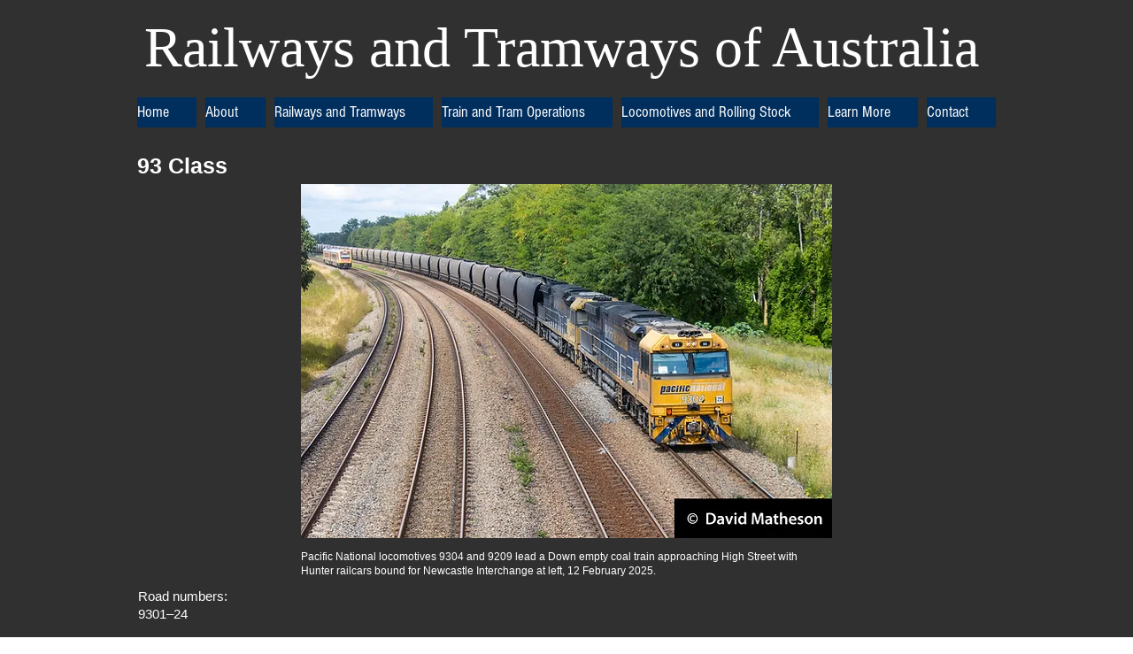

--- FILE ---
content_type: text/html; charset=UTF-8
request_url: https://www.railtram.com.au/93-class
body_size: 146054
content:
<!DOCTYPE html>
<html lang="en">
<head>
  
  <!-- SEO Tags -->
  <title>93 Class | Railways and Tramways of Australia</title>
  <meta name="description" content="Seventeen of the 93 Class units entered service from 2012 to 2014, with another three in entering service in 2017, and a further four in 2020. Pacific National ordered these locomotives for intermodal service between Melbourne and Brisbane, although they have been used for other duties."/>
  <link rel="canonical" href="https://www.railtram.com.au/93-class"/>
  <meta property="og:title" content="93 Class | Railways and Tramways of Australia"/>
  <meta property="og:description" content="Seventeen of the 93 Class units entered service from 2012 to 2014, with another three in entering service in 2017, and a further four in 2020. Pacific National ordered these locomotives for intermodal service between Melbourne and Brisbane, although they have been used for other duties."/>
  <meta property="og:url" content="https://www.railtram.com.au/93-class"/>
  <meta property="og:site_name" content="mysite"/>
  <meta property="og:type" content="website"/>
  <meta name="google-site-verification" content="XZOLzj03vqvTp7oNuQ_JYA-nj7XPE83XZwU3bA8_V0I"/>
  <meta name="keywords" content="Australia, railways, trains, trams, tramways"/>
  <meta name="twitter:card" content="summary_large_image"/>
  <meta name="twitter:title" content="93 Class | Railways and Tramways of Australia"/>
  <meta name="twitter:description" content="Seventeen of the 93 Class units entered service from 2012 to 2014, with another three in entering service in 2017, and a further four in 2020. Pacific National ordered these locomotives for intermodal service between Melbourne and Brisbane, although they have been used for other duties."/><meta name="google-site-verification" content="XZOLzj03vqvTp7oNuQ_JYA-nj7XPE83XZwU3bA8_V0I" />

  
  <meta charset='utf-8'>
  <meta name="viewport" content="width=device-width, initial-scale=1" id="wixDesktopViewport" />
  <meta http-equiv="X-UA-Compatible" content="IE=edge">
  <meta name="generator" content="Wix.com Website Builder"/>

  <link rel="icon" sizes="192x192" href="https://static.parastorage.com/client/pfavico.ico" type="image/x-icon"/>
  <link rel="shortcut icon" href="https://static.parastorage.com/client/pfavico.ico" type="image/x-icon"/>
  <link rel="apple-touch-icon" href="https://static.parastorage.com/client/pfavico.ico" type="image/x-icon"/>

  <!-- Safari Pinned Tab Icon -->
  <!-- <link rel="mask-icon" href="https://static.parastorage.com/client/pfavico.ico"> -->

  <!-- Original trials -->
  


  <!-- Segmenter Polyfill -->
  <script>
    if (!window.Intl || !window.Intl.Segmenter) {
      (function() {
        var script = document.createElement('script');
        script.src = 'https://static.parastorage.com/unpkg/@formatjs/intl-segmenter@11.7.10/polyfill.iife.js';
        document.head.appendChild(script);
      })();
    }
  </script>

  <!-- Legacy Polyfills -->
  <script nomodule="" src="https://static.parastorage.com/unpkg/core-js-bundle@3.2.1/minified.js"></script>
  <script nomodule="" src="https://static.parastorage.com/unpkg/focus-within-polyfill@5.0.9/dist/focus-within-polyfill.js"></script>

  <!-- Performance API Polyfills -->
  <script>
  (function () {
    var noop = function noop() {};
    if ("performance" in window === false) {
      window.performance = {};
    }
    window.performance.mark = performance.mark || noop;
    window.performance.measure = performance.measure || noop;
    if ("now" in window.performance === false) {
      var nowOffset = Date.now();
      if (performance.timing && performance.timing.navigationStart) {
        nowOffset = performance.timing.navigationStart;
      }
      window.performance.now = function now() {
        return Date.now() - nowOffset;
      };
    }
  })();
  </script>

  <!-- Globals Definitions -->
  <script>
    (function () {
      var now = Date.now()
      window.initialTimestamps = {
        initialTimestamp: now,
        initialRequestTimestamp: Math.round(performance.timeOrigin ? performance.timeOrigin : now - performance.now())
      }

      window.thunderboltTag = "libs-releases-GA-local"
      window.thunderboltVersion = "1.16780.0"
    })();
  </script>

  <!-- Essential Viewer Model -->
  <script type="application/json" id="wix-essential-viewer-model">{"fleetConfig":{"fleetName":"thunderbolt-seo-renderer","type":"GA","code":0},"mode":{"qa":false,"enableTestApi":false,"debug":false,"ssrIndicator":false,"ssrOnly":false,"siteAssetsFallback":"enable","versionIndicator":false},"componentsLibrariesTopology":[{"artifactId":"editor-elements","namespace":"wixui","url":"https:\/\/static.parastorage.com\/services\/editor-elements\/1.14852.0"},{"artifactId":"editor-elements","namespace":"dsgnsys","url":"https:\/\/static.parastorage.com\/services\/editor-elements\/1.14852.0"}],"siteFeaturesConfigs":{"sessionManager":{"isRunningInDifferentSiteContext":false}},"language":{"userLanguage":"en"},"siteAssets":{"clientTopology":{"mediaRootUrl":"https:\/\/static.wixstatic.com","staticMediaUrl":"https:\/\/static.wixstatic.com\/media","moduleRepoUrl":"https:\/\/static.parastorage.com\/unpkg","fileRepoUrl":"https:\/\/static.parastorage.com\/services","viewerAppsUrl":"https:\/\/viewer-apps.parastorage.com","viewerAssetsUrl":"https:\/\/viewer-assets.parastorage.com","siteAssetsUrl":"https:\/\/siteassets.parastorage.com","pageJsonServerUrls":["https:\/\/pages.parastorage.com","https:\/\/staticorigin.wixstatic.com","https:\/\/www.railtram.com.au","https:\/\/fallback.wix.com\/wix-html-editor-pages-webapp\/page"],"pathOfTBModulesInFileRepoForFallback":"wix-thunderbolt\/dist\/"}},"siteFeatures":["accessibility","appMonitoring","assetsLoader","businessLogger","captcha","clickHandlerRegistrar","commonConfig","componentsLoader","componentsRegistry","consentPolicy","cyclicTabbing","domSelectors","environmentWixCodeSdk","environment","locationWixCodeSdk","mpaNavigation","navigationManager","navigationPhases","ooi","pages","panorama","renderer","reporter","router","scrollRestoration","seoWixCodeSdk","seo","sessionManager","siteMembersWixCodeSdk","siteMembers","siteScrollBlocker","siteWixCodeSdk","speculationRules","ssrCache","stores","structureApi","thunderboltInitializer","tpaCommons","tpaWorkerFeature","translations","usedPlatformApis","warmupData","windowMessageRegistrar","windowWixCodeSdk","wixCustomElementComponent","wixEmbedsApi","componentsReact","platform"],"site":{"externalBaseUrl":"https:\/\/www.railtram.com.au","isSEO":true},"media":{"staticMediaUrl":"https:\/\/static.wixstatic.com\/media","mediaRootUrl":"https:\/\/static.wixstatic.com\/","staticVideoUrl":"https:\/\/video.wixstatic.com\/"},"requestUrl":"https:\/\/www.railtram.com.au\/93-class","rollout":{"siteAssetsVersionsRollout":false,"isDACRollout":0,"isTBRollout":false},"commonConfig":{"brand":"wix","host":"VIEWER","bsi":"","consentPolicy":{},"consentPolicyHeader":{},"siteRevision":"3872","renderingFlow":"NONE","language":"en","locale":"en-au"},"interactionSampleRatio":0.01,"dynamicModelUrl":"https:\/\/www.railtram.com.au\/_api\/v2\/dynamicmodel","accessTokensUrl":"https:\/\/www.railtram.com.au\/_api\/v1\/access-tokens","isExcludedFromSecurityExperiments":false,"experiments":{"specs.thunderbolt.hardenFetchAndXHR":true,"specs.thunderbolt.securityExperiments":true}}</script>
  <script>window.viewerModel = JSON.parse(document.getElementById('wix-essential-viewer-model').textContent)</script>

  <script>
    window.commonConfig = viewerModel.commonConfig
  </script>

  
  <!-- BEGIN handleAccessTokens bundle -->

  <script data-url="https://static.parastorage.com/services/wix-thunderbolt/dist/handleAccessTokens.inline.4f2f9a53.bundle.min.js">(()=>{"use strict";function e(e){let{context:o,property:r,value:n,enumerable:i=!0}=e,c=e.get,l=e.set;if(!r||void 0===n&&!c&&!l)return new Error("property and value are required");let a=o||globalThis,s=a?.[r],u={};if(void 0!==n)u.value=n;else{if(c){let e=t(c);e&&(u.get=e)}if(l){let e=t(l);e&&(u.set=e)}}let p={...u,enumerable:i||!1,configurable:!1};void 0!==n&&(p.writable=!1);try{Object.defineProperty(a,r,p)}catch(e){return e instanceof TypeError?s:e}return s}function t(e,t){return"function"==typeof e?e:!0===e?.async&&"function"==typeof e.func?t?async function(t){return e.func(t)}:async function(){return e.func()}:"function"==typeof e?.func?e.func:void 0}try{e({property:"strictDefine",value:e})}catch{}try{e({property:"defineStrictObject",value:r})}catch{}try{e({property:"defineStrictMethod",value:n})}catch{}var o=["toString","toLocaleString","valueOf","constructor","prototype"];function r(t){let{context:n,property:c,propertiesToExclude:l=[],skipPrototype:a=!1,hardenPrototypePropertiesToExclude:s=[]}=t;if(!c)return new Error("property is required");let u=(n||globalThis)[c],p={},f=i(n,c);u&&("object"==typeof u||"function"==typeof u)&&Reflect.ownKeys(u).forEach(t=>{if(!l.includes(t)&&!o.includes(t)){let o=i(u,t);if(o&&(o.writable||o.configurable)){let{value:r,get:n,set:i,enumerable:c=!1}=o,l={};void 0!==r?l.value=r:n?l.get=n:i&&(l.set=i);try{let o=e({context:u,property:t,...l,enumerable:c});p[t]=o}catch(e){if(!(e instanceof TypeError))throw e;try{p[t]=o.value||o.get||o.set}catch{}}}}});let d={originalObject:u,originalProperties:p};if(!a&&void 0!==u?.prototype){let e=r({context:u,property:"prototype",propertiesToExclude:s,skipPrototype:!0});e instanceof Error||(d.originalPrototype=e?.originalObject,d.originalPrototypeProperties=e?.originalProperties)}return e({context:n,property:c,value:u,enumerable:f?.enumerable}),d}function n(t,o){let r=(o||globalThis)[t],n=i(o||globalThis,t);return r&&n&&(n.writable||n.configurable)?(Object.freeze(r),e({context:globalThis,property:t,value:r})):r}function i(e,t){if(e&&t)try{return Reflect.getOwnPropertyDescriptor(e,t)}catch{return}}function c(e){if("string"!=typeof e)return e;try{return decodeURIComponent(e).toLowerCase().trim()}catch{return e.toLowerCase().trim()}}function l(e,t){let o="";if("string"==typeof e)o=e.split("=")[0]?.trim()||"";else{if(!e||"string"!=typeof e.name)return!1;o=e.name}return t.has(c(o)||"")}function a(e,t){let o;return o="string"==typeof e?e.split(";").map(e=>e.trim()).filter(e=>e.length>0):e||[],o.filter(e=>!l(e,t))}var s=null;function u(){return null===s&&(s=typeof Document>"u"?void 0:Object.getOwnPropertyDescriptor(Document.prototype,"cookie")),s}function p(t,o){if(!globalThis?.cookieStore)return;let r=globalThis.cookieStore.get.bind(globalThis.cookieStore),n=globalThis.cookieStore.getAll.bind(globalThis.cookieStore),i=globalThis.cookieStore.set.bind(globalThis.cookieStore),c=globalThis.cookieStore.delete.bind(globalThis.cookieStore);return e({context:globalThis.CookieStore.prototype,property:"get",value:async function(e){return l(("string"==typeof e?e:e.name)||"",t)?null:r.call(this,e)},enumerable:!0}),e({context:globalThis.CookieStore.prototype,property:"getAll",value:async function(){return a(await n.apply(this,Array.from(arguments)),t)},enumerable:!0}),e({context:globalThis.CookieStore.prototype,property:"set",value:async function(){let e=Array.from(arguments);if(!l(1===e.length?e[0].name:e[0],t))return i.apply(this,e);o&&console.warn(o)},enumerable:!0}),e({context:globalThis.CookieStore.prototype,property:"delete",value:async function(){let e=Array.from(arguments);if(!l(1===e.length?e[0].name:e[0],t))return c.apply(this,e)},enumerable:!0}),e({context:globalThis.cookieStore,property:"prototype",value:globalThis.CookieStore.prototype,enumerable:!1}),e({context:globalThis,property:"cookieStore",value:globalThis.cookieStore,enumerable:!0}),{get:r,getAll:n,set:i,delete:c}}var f=["TextEncoder","TextDecoder","XMLHttpRequestEventTarget","EventTarget","URL","JSON","Reflect","Object","Array","Map","Set","WeakMap","WeakSet","Promise","Symbol","Error"],d=["addEventListener","removeEventListener","dispatchEvent","encodeURI","encodeURIComponent","decodeURI","decodeURIComponent"];const y=(e,t)=>{try{const o=t?t.get.call(document):document.cookie;return o.split(";").map(e=>e.trim()).filter(t=>t?.startsWith(e))[0]?.split("=")[1]}catch(e){return""}},g=(e="",t="",o="/")=>`${e}=; ${t?`domain=${t};`:""} max-age=0; path=${o}; expires=Thu, 01 Jan 1970 00:00:01 GMT`;function m(){(function(){if("undefined"!=typeof window){const e=performance.getEntriesByType("navigation")[0];return"back_forward"===(e?.type||"")}return!1})()&&function(){const{counter:e}=function(){const e=b("getItem");if(e){const[t,o]=e.split("-"),r=o?parseInt(o,10):0;if(r>=3){const e=t?Number(t):0;if(Date.now()-e>6e4)return{counter:0}}return{counter:r}}return{counter:0}}();e<3?(!function(e=1){b("setItem",`${Date.now()}-${e}`)}(e+1),window.location.reload()):console.error("ATS: Max reload attempts reached")}()}function b(e,t){try{return sessionStorage[e]("reload",t||"")}catch(e){console.error("ATS: Error calling sessionStorage:",e)}}const h="client-session-bind",v="sec-fetch-unsupported",{experiments:w}=window.viewerModel,T=[h,"client-binding",v,"svSession","smSession","server-session-bind","wixSession2","wixSession3"].map(e=>e.toLowerCase()),{cookie:S}=function(t,o){let r=new Set(t);return e({context:document,property:"cookie",set:{func:e=>function(e,t,o,r){let n=u(),i=c(t.split(";")[0]||"")||"";[...o].every(e=>!i.startsWith(e.toLowerCase()))&&n?.set?n.set.call(e,t):r&&console.warn(r)}(document,e,r,o)},get:{func:()=>function(e,t){let o=u();if(!o?.get)throw new Error("Cookie descriptor or getter not available");return a(o.get.call(e),t).join("; ")}(document,r)},enumerable:!0}),{cookieStore:p(r,o),cookie:u()}}(T),k="tbReady",x="security_overrideGlobals",{experiments:E,siteFeaturesConfigs:C,accessTokensUrl:P}=window.viewerModel,R=P,M={},O=(()=>{const e=y(h,S);if(w["specs.thunderbolt.browserCacheReload"]){y(v,S)||e?b("removeItem"):m()}return(()=>{const e=g(h),t=g(h,location.hostname);S.set.call(document,e),S.set.call(document,t)})(),e})();O&&(M["client-binding"]=O);const D=fetch;addEventListener(k,function e(t){const{logger:o}=t.detail;try{window.tb.init({fetch:D,fetchHeaders:M})}catch(e){const t=new Error("TB003");o.meter(`${x}_${t.message}`,{paramsOverrides:{errorType:x,eventString:t.message}}),window?.viewerModel?.mode.debug&&console.error(e)}finally{removeEventListener(k,e)}}),E["specs.thunderbolt.hardenFetchAndXHR"]||(window.fetchDynamicModel=()=>C.sessionManager.isRunningInDifferentSiteContext?Promise.resolve({}):fetch(R,{credentials:"same-origin",headers:M}).then(function(e){if(!e.ok)throw new Error(`[${e.status}]${e.statusText}`);return e.json()}),window.dynamicModelPromise=window.fetchDynamicModel())})();
//# sourceMappingURL=https://static.parastorage.com/services/wix-thunderbolt/dist/handleAccessTokens.inline.4f2f9a53.bundle.min.js.map</script>

<!-- END handleAccessTokens bundle -->

<!-- BEGIN overrideGlobals bundle -->

<script data-url="https://static.parastorage.com/services/wix-thunderbolt/dist/overrideGlobals.inline.ec13bfcf.bundle.min.js">(()=>{"use strict";function e(e){let{context:r,property:o,value:n,enumerable:i=!0}=e,c=e.get,a=e.set;if(!o||void 0===n&&!c&&!a)return new Error("property and value are required");let l=r||globalThis,u=l?.[o],s={};if(void 0!==n)s.value=n;else{if(c){let e=t(c);e&&(s.get=e)}if(a){let e=t(a);e&&(s.set=e)}}let p={...s,enumerable:i||!1,configurable:!1};void 0!==n&&(p.writable=!1);try{Object.defineProperty(l,o,p)}catch(e){return e instanceof TypeError?u:e}return u}function t(e,t){return"function"==typeof e?e:!0===e?.async&&"function"==typeof e.func?t?async function(t){return e.func(t)}:async function(){return e.func()}:"function"==typeof e?.func?e.func:void 0}try{e({property:"strictDefine",value:e})}catch{}try{e({property:"defineStrictObject",value:o})}catch{}try{e({property:"defineStrictMethod",value:n})}catch{}var r=["toString","toLocaleString","valueOf","constructor","prototype"];function o(t){let{context:n,property:c,propertiesToExclude:a=[],skipPrototype:l=!1,hardenPrototypePropertiesToExclude:u=[]}=t;if(!c)return new Error("property is required");let s=(n||globalThis)[c],p={},f=i(n,c);s&&("object"==typeof s||"function"==typeof s)&&Reflect.ownKeys(s).forEach(t=>{if(!a.includes(t)&&!r.includes(t)){let r=i(s,t);if(r&&(r.writable||r.configurable)){let{value:o,get:n,set:i,enumerable:c=!1}=r,a={};void 0!==o?a.value=o:n?a.get=n:i&&(a.set=i);try{let r=e({context:s,property:t,...a,enumerable:c});p[t]=r}catch(e){if(!(e instanceof TypeError))throw e;try{p[t]=r.value||r.get||r.set}catch{}}}}});let d={originalObject:s,originalProperties:p};if(!l&&void 0!==s?.prototype){let e=o({context:s,property:"prototype",propertiesToExclude:u,skipPrototype:!0});e instanceof Error||(d.originalPrototype=e?.originalObject,d.originalPrototypeProperties=e?.originalProperties)}return e({context:n,property:c,value:s,enumerable:f?.enumerable}),d}function n(t,r){let o=(r||globalThis)[t],n=i(r||globalThis,t);return o&&n&&(n.writable||n.configurable)?(Object.freeze(o),e({context:globalThis,property:t,value:o})):o}function i(e,t){if(e&&t)try{return Reflect.getOwnPropertyDescriptor(e,t)}catch{return}}function c(e){if("string"!=typeof e)return e;try{return decodeURIComponent(e).toLowerCase().trim()}catch{return e.toLowerCase().trim()}}function a(e,t){return e instanceof Headers?e.forEach((r,o)=>{l(o,t)||e.delete(o)}):Object.keys(e).forEach(r=>{l(r,t)||delete e[r]}),e}function l(e,t){return!t.has(c(e)||"")}function u(e,t){let r=!0,o=function(e){let t,r;if(globalThis.Request&&e instanceof Request)t=e.url;else{if("function"!=typeof e?.toString)throw new Error("Unsupported type for url");t=e.toString()}try{return new URL(t).pathname}catch{return r=t.replace(/#.+/gi,"").split("?").shift(),r.startsWith("/")?r:`/${r}`}}(e),n=c(o);return n&&t.some(e=>n.includes(e))&&(r=!1),r}function s(t,r,o){let n=fetch,i=XMLHttpRequest,c=new Set(r);function s(){let e=new i,r=e.open,n=e.setRequestHeader;return e.open=function(){let n=Array.from(arguments),i=n[1];if(n.length<2||u(i,t))return r.apply(e,n);throw new Error(o||`Request not allowed for path ${i}`)},e.setRequestHeader=function(t,r){l(decodeURIComponent(t),c)&&n.call(e,t,r)},e}return e({property:"fetch",value:function(){let e=function(e,t){return globalThis.Request&&e[0]instanceof Request&&e[0]?.headers?a(e[0].headers,t):e[1]?.headers&&a(e[1].headers,t),e}(arguments,c);return u(arguments[0],t)?n.apply(globalThis,Array.from(e)):new Promise((e,t)=>{t(new Error(o||`Request not allowed for path ${arguments[0]}`))})},enumerable:!0}),e({property:"XMLHttpRequest",value:s,enumerable:!0}),Object.keys(i).forEach(e=>{s[e]=i[e]}),{fetch:n,XMLHttpRequest:i}}var p=["TextEncoder","TextDecoder","XMLHttpRequestEventTarget","EventTarget","URL","JSON","Reflect","Object","Array","Map","Set","WeakMap","WeakSet","Promise","Symbol","Error"],f=["addEventListener","removeEventListener","dispatchEvent","encodeURI","encodeURIComponent","decodeURI","decodeURIComponent"];const d=function(){let t=globalThis.open,r=document.open;function o(e,r,o){let n="string"!=typeof e,i=t.call(window,e,r,o);return n||e&&function(e){return e.startsWith("//")&&/(?:[a-z0-9](?:[a-z0-9-]{0,61}[a-z0-9])?\.)+[a-z0-9][a-z0-9-]{0,61}[a-z0-9]/g.test(`${location.protocol}:${e}`)&&(e=`${location.protocol}${e}`),!e.startsWith("http")||new URL(e).hostname===location.hostname}(e)?{}:i}return e({property:"open",value:o,context:globalThis,enumerable:!0}),e({property:"open",value:function(e,t,n){return e?o(e,t,n):r.call(document,e||"",t||"",n||"")},context:document,enumerable:!0}),{open:t,documentOpen:r}},y=function(){let t=document.createElement,r=Element.prototype.setAttribute,o=Element.prototype.setAttributeNS;return e({property:"createElement",context:document,value:function(n,i){let a=t.call(document,n,i);if("iframe"===c(n)){e({property:"srcdoc",context:a,get:()=>"",set:()=>{console.warn("`srcdoc` is not allowed in iframe elements.")}});let t=function(e,t){"srcdoc"!==e.toLowerCase()?r.call(a,e,t):console.warn("`srcdoc` attribute is not allowed to be set.")},n=function(e,t,r){"srcdoc"!==t.toLowerCase()?o.call(a,e,t,r):console.warn("`srcdoc` attribute is not allowed to be set.")};a.setAttribute=t,a.setAttributeNS=n}return a},enumerable:!0}),{createElement:t,setAttribute:r,setAttributeNS:o}},m=["client-binding"],b=["/_api/v1/access-tokens","/_api/v2/dynamicmodel","/_api/one-app-session-web/v3/businesses"],h=function(){let t=setTimeout,r=setInterval;return o("setTimeout",0,globalThis),o("setInterval",0,globalThis),{setTimeout:t,setInterval:r};function o(t,r,o){let n=o||globalThis,i=n[t];if(!i||"function"!=typeof i)throw new Error(`Function ${t} not found or is not a function`);e({property:t,value:function(){let e=Array.from(arguments);if("string"!=typeof e[r])return i.apply(n,e);console.warn(`Calling ${t} with a String Argument at index ${r} is not allowed`)},context:o,enumerable:!0})}},v=function(){if(navigator&&"serviceWorker"in navigator){let t=navigator.serviceWorker.register;return e({context:navigator.serviceWorker,property:"register",value:function(){console.log("Service worker registration is not allowed")},enumerable:!0}),{register:t}}return{}};performance.mark("overrideGlobals started");const{isExcludedFromSecurityExperiments:g,experiments:w}=window.viewerModel,E=!g&&w["specs.thunderbolt.securityExperiments"];try{d(),E&&y(),w["specs.thunderbolt.hardenFetchAndXHR"]&&E&&s(b,m),v(),(e=>{let t=[],r=[];r=r.concat(["TextEncoder","TextDecoder"]),e&&(r=r.concat(["XMLHttpRequestEventTarget","EventTarget"])),r=r.concat(["URL","JSON"]),e&&(t=t.concat(["addEventListener","removeEventListener"])),t=t.concat(["encodeURI","encodeURIComponent","decodeURI","decodeURIComponent"]),r=r.concat(["String","Number"]),e&&r.push("Object"),r=r.concat(["Reflect"]),t.forEach(e=>{n(e),["addEventListener","removeEventListener"].includes(e)&&n(e,document)}),r.forEach(e=>{o({property:e})})})(E),E&&h()}catch(e){window?.viewerModel?.mode.debug&&console.error(e);const t=new Error("TB006");window.fedops?.reportError(t,"security_overrideGlobals"),window.Sentry?window.Sentry.captureException(t):globalThis.defineStrictProperty("sentryBuffer",[t],window,!1)}performance.mark("overrideGlobals ended")})();
//# sourceMappingURL=https://static.parastorage.com/services/wix-thunderbolt/dist/overrideGlobals.inline.ec13bfcf.bundle.min.js.map</script>

<!-- END overrideGlobals bundle -->


  
  <script>
    window.commonConfig = viewerModel.commonConfig

	
  </script>

  <!-- Initial CSS -->
  <style data-url="https://static.parastorage.com/services/wix-thunderbolt/dist/main.347af09f.min.css">@keyframes slide-horizontal-new{0%{transform:translateX(100%)}}@keyframes slide-horizontal-old{80%{opacity:1}to{opacity:0;transform:translateX(-100%)}}@keyframes slide-vertical-new{0%{transform:translateY(-100%)}}@keyframes slide-vertical-old{80%{opacity:1}to{opacity:0;transform:translateY(100%)}}@keyframes out-in-new{0%{opacity:0}}@keyframes out-in-old{to{opacity:0}}:root:active-view-transition{view-transition-name:none}::view-transition{pointer-events:none}:root:active-view-transition::view-transition-new(page-group),:root:active-view-transition::view-transition-old(page-group){animation-duration:.6s;cursor:wait;pointer-events:all}:root:active-view-transition-type(SlideHorizontal)::view-transition-old(page-group){animation:slide-horizontal-old .6s cubic-bezier(.83,0,.17,1) forwards;mix-blend-mode:normal}:root:active-view-transition-type(SlideHorizontal)::view-transition-new(page-group){animation:slide-horizontal-new .6s cubic-bezier(.83,0,.17,1) backwards;mix-blend-mode:normal}:root:active-view-transition-type(SlideVertical)::view-transition-old(page-group){animation:slide-vertical-old .6s cubic-bezier(.83,0,.17,1) forwards;mix-blend-mode:normal}:root:active-view-transition-type(SlideVertical)::view-transition-new(page-group){animation:slide-vertical-new .6s cubic-bezier(.83,0,.17,1) backwards;mix-blend-mode:normal}:root:active-view-transition-type(OutIn)::view-transition-old(page-group){animation:out-in-old .35s cubic-bezier(.22,1,.36,1) forwards}:root:active-view-transition-type(OutIn)::view-transition-new(page-group){animation:out-in-new .35s cubic-bezier(.64,0,.78,0) .35s backwards}@media(prefers-reduced-motion:reduce){::view-transition-group(*),::view-transition-new(*),::view-transition-old(*){animation:none!important}}body,html{background:transparent;border:0;margin:0;outline:0;padding:0;vertical-align:baseline}body{--scrollbar-width:0px;font-family:Arial,Helvetica,sans-serif;font-size:10px}body,html{height:100%}body{overflow-x:auto;overflow-y:scroll}body:not(.responsive) #site-root{min-width:var(--site-width);width:100%}body:not([data-js-loaded]) [data-hide-prejs]{visibility:hidden}interact-element{display:contents}#SITE_CONTAINER{position:relative}:root{--one-unit:1vw;--section-max-width:9999px;--spx-stopper-max:9999px;--spx-stopper-min:0px;--browser-zoom:1}@supports(-webkit-appearance:none) and (stroke-color:transparent){:root{--safari-sticky-fix:opacity;--experimental-safari-sticky-fix:translateZ(0)}}@supports(container-type:inline-size){:root{--one-unit:1cqw}}[id^=oldHoverBox-]{mix-blend-mode:plus-lighter;transition:opacity .5s ease,visibility .5s ease}[data-mesh-id$=inlineContent-gridContainer]:has(>[id^=oldHoverBox-]){isolation:isolate}</style>
<style data-url="https://static.parastorage.com/services/wix-thunderbolt/dist/main.renderer.9cb0985f.min.css">a,abbr,acronym,address,applet,b,big,blockquote,button,caption,center,cite,code,dd,del,dfn,div,dl,dt,em,fieldset,font,footer,form,h1,h2,h3,h4,h5,h6,header,i,iframe,img,ins,kbd,label,legend,li,nav,object,ol,p,pre,q,s,samp,section,small,span,strike,strong,sub,sup,table,tbody,td,tfoot,th,thead,title,tr,tt,u,ul,var{background:transparent;border:0;margin:0;outline:0;padding:0;vertical-align:baseline}input,select,textarea{box-sizing:border-box;font-family:Helvetica,Arial,sans-serif}ol,ul{list-style:none}blockquote,q{quotes:none}ins{text-decoration:none}del{text-decoration:line-through}table{border-collapse:collapse;border-spacing:0}a{cursor:pointer;text-decoration:none}.testStyles{overflow-y:hidden}.reset-button{-webkit-appearance:none;background:none;border:0;color:inherit;font:inherit;line-height:normal;outline:0;overflow:visible;padding:0;-webkit-user-select:none;-moz-user-select:none;-ms-user-select:none}:focus{outline:none}body.device-mobile-optimized:not(.disable-site-overflow){overflow-x:hidden;overflow-y:scroll}body.device-mobile-optimized:not(.responsive) #SITE_CONTAINER{margin-left:auto;margin-right:auto;overflow-x:visible;position:relative;width:320px}body.device-mobile-optimized:not(.responsive):not(.blockSiteScrolling) #SITE_CONTAINER{margin-top:0}body.device-mobile-optimized>*{max-width:100%!important}body.device-mobile-optimized #site-root{overflow-x:hidden;overflow-y:hidden}@supports(overflow:clip){body.device-mobile-optimized #site-root{overflow-x:clip;overflow-y:clip}}body.device-mobile-non-optimized #SITE_CONTAINER #site-root{overflow-x:clip;overflow-y:clip}body.device-mobile-non-optimized.fullScreenMode{background-color:#5f6360}body.device-mobile-non-optimized.fullScreenMode #MOBILE_ACTIONS_MENU,body.device-mobile-non-optimized.fullScreenMode #SITE_BACKGROUND,body.device-mobile-non-optimized.fullScreenMode #site-root,body.fullScreenMode #WIX_ADS{visibility:hidden}body.fullScreenMode{overflow-x:hidden!important;overflow-y:hidden!important}body.fullScreenMode.device-mobile-optimized #TINY_MENU{opacity:0;pointer-events:none}body.fullScreenMode-scrollable.device-mobile-optimized{overflow-x:hidden!important;overflow-y:auto!important}body.fullScreenMode-scrollable.device-mobile-optimized #masterPage,body.fullScreenMode-scrollable.device-mobile-optimized #site-root{overflow-x:hidden!important;overflow-y:hidden!important}body.fullScreenMode-scrollable.device-mobile-optimized #SITE_BACKGROUND,body.fullScreenMode-scrollable.device-mobile-optimized #masterPage{height:auto!important}body.fullScreenMode-scrollable.device-mobile-optimized #masterPage.mesh-layout{height:0!important}body.blockSiteScrolling,body.siteScrollingBlocked{position:fixed;width:100%}body.blockSiteScrolling #SITE_CONTAINER{margin-top:calc(var(--blocked-site-scroll-margin-top)*-1)}#site-root{margin:0 auto;min-height:100%;position:relative;top:var(--wix-ads-height)}#site-root img:not([src]){visibility:hidden}#site-root svg img:not([src]){visibility:visible}.auto-generated-link{color:inherit}#SCROLL_TO_BOTTOM,#SCROLL_TO_TOP{height:0}.has-click-trigger{cursor:pointer}.fullScreenOverlay{bottom:0;display:flex;justify-content:center;left:0;overflow-y:hidden;position:fixed;right:0;top:-60px;z-index:1005}.fullScreenOverlay>.fullScreenOverlayContent{bottom:0;left:0;margin:0 auto;overflow:hidden;position:absolute;right:0;top:60px;transform:translateZ(0)}[data-mesh-id$=centeredContent],[data-mesh-id$=form],[data-mesh-id$=inlineContent]{pointer-events:none;position:relative}[data-mesh-id$=-gridWrapper],[data-mesh-id$=-rotated-wrapper]{pointer-events:none}[data-mesh-id$=-gridContainer]>*,[data-mesh-id$=-rotated-wrapper]>*,[data-mesh-id$=inlineContent]>:not([data-mesh-id$=-gridContainer]){pointer-events:auto}.device-mobile-optimized #masterPage.mesh-layout #SOSP_CONTAINER_CUSTOM_ID{grid-area:2/1/3/2;-ms-grid-row:2;position:relative}#masterPage.mesh-layout{-ms-grid-rows:max-content max-content min-content max-content;-ms-grid-columns:100%;align-items:start;display:-ms-grid;display:grid;grid-template-columns:100%;grid-template-rows:max-content max-content min-content max-content;justify-content:stretch}#masterPage.mesh-layout #PAGES_CONTAINER,#masterPage.mesh-layout #SITE_FOOTER-placeholder,#masterPage.mesh-layout #SITE_FOOTER_WRAPPER,#masterPage.mesh-layout #SITE_HEADER-placeholder,#masterPage.mesh-layout #SITE_HEADER_WRAPPER,#masterPage.mesh-layout #SOSP_CONTAINER_CUSTOM_ID[data-state~=mobileView],#masterPage.mesh-layout #soapAfterPagesContainer,#masterPage.mesh-layout #soapBeforePagesContainer{-ms-grid-row-align:start;-ms-grid-column-align:start;-ms-grid-column:1}#masterPage.mesh-layout #SITE_HEADER-placeholder,#masterPage.mesh-layout #SITE_HEADER_WRAPPER{grid-area:1/1/2/2;-ms-grid-row:1}#masterPage.mesh-layout #PAGES_CONTAINER,#masterPage.mesh-layout #soapAfterPagesContainer,#masterPage.mesh-layout #soapBeforePagesContainer{grid-area:3/1/4/2;-ms-grid-row:3}#masterPage.mesh-layout #soapAfterPagesContainer,#masterPage.mesh-layout #soapBeforePagesContainer{width:100%}#masterPage.mesh-layout #PAGES_CONTAINER{align-self:stretch}#masterPage.mesh-layout main#PAGES_CONTAINER{display:block}#masterPage.mesh-layout #SITE_FOOTER-placeholder,#masterPage.mesh-layout #SITE_FOOTER_WRAPPER{grid-area:4/1/5/2;-ms-grid-row:4}#masterPage.mesh-layout #SITE_PAGES,#masterPage.mesh-layout [data-mesh-id=PAGES_CONTAINERcenteredContent],#masterPage.mesh-layout [data-mesh-id=PAGES_CONTAINERinlineContent]{height:100%}#masterPage.mesh-layout.desktop>*{width:100%}#masterPage.mesh-layout #PAGES_CONTAINER,#masterPage.mesh-layout #SITE_FOOTER,#masterPage.mesh-layout #SITE_FOOTER_WRAPPER,#masterPage.mesh-layout #SITE_HEADER,#masterPage.mesh-layout #SITE_HEADER_WRAPPER,#masterPage.mesh-layout #SITE_PAGES,#masterPage.mesh-layout #masterPageinlineContent{position:relative}#masterPage.mesh-layout #SITE_HEADER{grid-area:1/1/2/2}#masterPage.mesh-layout #SITE_FOOTER{grid-area:4/1/5/2}#masterPage.mesh-layout.overflow-x-clip #SITE_FOOTER,#masterPage.mesh-layout.overflow-x-clip #SITE_HEADER{overflow-x:clip}[data-z-counter]{z-index:0}[data-z-counter="0"]{z-index:auto}.wixSiteProperties{-webkit-font-smoothing:antialiased;-moz-osx-font-smoothing:grayscale}:root{--wst-button-color-fill-primary:rgb(var(--color_48));--wst-button-color-border-primary:rgb(var(--color_49));--wst-button-color-text-primary:rgb(var(--color_50));--wst-button-color-fill-primary-hover:rgb(var(--color_51));--wst-button-color-border-primary-hover:rgb(var(--color_52));--wst-button-color-text-primary-hover:rgb(var(--color_53));--wst-button-color-fill-primary-disabled:rgb(var(--color_54));--wst-button-color-border-primary-disabled:rgb(var(--color_55));--wst-button-color-text-primary-disabled:rgb(var(--color_56));--wst-button-color-fill-secondary:rgb(var(--color_57));--wst-button-color-border-secondary:rgb(var(--color_58));--wst-button-color-text-secondary:rgb(var(--color_59));--wst-button-color-fill-secondary-hover:rgb(var(--color_60));--wst-button-color-border-secondary-hover:rgb(var(--color_61));--wst-button-color-text-secondary-hover:rgb(var(--color_62));--wst-button-color-fill-secondary-disabled:rgb(var(--color_63));--wst-button-color-border-secondary-disabled:rgb(var(--color_64));--wst-button-color-text-secondary-disabled:rgb(var(--color_65));--wst-color-fill-base-1:rgb(var(--color_36));--wst-color-fill-base-2:rgb(var(--color_37));--wst-color-fill-base-shade-1:rgb(var(--color_38));--wst-color-fill-base-shade-2:rgb(var(--color_39));--wst-color-fill-base-shade-3:rgb(var(--color_40));--wst-color-fill-accent-1:rgb(var(--color_41));--wst-color-fill-accent-2:rgb(var(--color_42));--wst-color-fill-accent-3:rgb(var(--color_43));--wst-color-fill-accent-4:rgb(var(--color_44));--wst-color-fill-background-primary:rgb(var(--color_11));--wst-color-fill-background-secondary:rgb(var(--color_12));--wst-color-text-primary:rgb(var(--color_15));--wst-color-text-secondary:rgb(var(--color_14));--wst-color-action:rgb(var(--color_18));--wst-color-disabled:rgb(var(--color_39));--wst-color-title:rgb(var(--color_45));--wst-color-subtitle:rgb(var(--color_46));--wst-color-line:rgb(var(--color_47));--wst-font-style-h2:var(--font_2);--wst-font-style-h3:var(--font_3);--wst-font-style-h4:var(--font_4);--wst-font-style-h5:var(--font_5);--wst-font-style-h6:var(--font_6);--wst-font-style-body-large:var(--font_7);--wst-font-style-body-medium:var(--font_8);--wst-font-style-body-small:var(--font_9);--wst-font-style-body-x-small:var(--font_10);--wst-color-custom-1:rgb(var(--color_13));--wst-color-custom-2:rgb(var(--color_16));--wst-color-custom-3:rgb(var(--color_17));--wst-color-custom-4:rgb(var(--color_19));--wst-color-custom-5:rgb(var(--color_20));--wst-color-custom-6:rgb(var(--color_21));--wst-color-custom-7:rgb(var(--color_22));--wst-color-custom-8:rgb(var(--color_23));--wst-color-custom-9:rgb(var(--color_24));--wst-color-custom-10:rgb(var(--color_25));--wst-color-custom-11:rgb(var(--color_26));--wst-color-custom-12:rgb(var(--color_27));--wst-color-custom-13:rgb(var(--color_28));--wst-color-custom-14:rgb(var(--color_29));--wst-color-custom-15:rgb(var(--color_30));--wst-color-custom-16:rgb(var(--color_31));--wst-color-custom-17:rgb(var(--color_32));--wst-color-custom-18:rgb(var(--color_33));--wst-color-custom-19:rgb(var(--color_34));--wst-color-custom-20:rgb(var(--color_35))}.wix-presets-wrapper{display:contents}</style>

  <meta name="format-detection" content="telephone=no">
  <meta name="skype_toolbar" content="skype_toolbar_parser_compatible">
  
  

  

  

  <!-- head performance data start -->
  
  <!-- head performance data end -->
  

    


    
<style data-href="https://static.parastorage.com/services/editor-elements-library/dist/thunderbolt/rb_wixui.thunderbolt_bootstrap.a1b00b19.min.css">.cwL6XW{cursor:pointer}.sNF2R0{opacity:0}.hLoBV3{transition:opacity var(--transition-duration) cubic-bezier(.37,0,.63,1)}.Rdf41z,.hLoBV3{opacity:1}.ftlZWo{transition:opacity var(--transition-duration) cubic-bezier(.37,0,.63,1)}.ATGlOr,.ftlZWo{opacity:0}.KQSXD0{transition:opacity var(--transition-duration) cubic-bezier(.64,0,.78,0)}.KQSXD0,.pagQKE{opacity:1}._6zG5H{opacity:0;transition:opacity var(--transition-duration) cubic-bezier(.22,1,.36,1)}.BB49uC{transform:translateX(100%)}.j9xE1V{transition:transform var(--transition-duration) cubic-bezier(.87,0,.13,1)}.ICs7Rs,.j9xE1V{transform:translateX(0)}.DxijZJ{transition:transform var(--transition-duration) cubic-bezier(.87,0,.13,1)}.B5kjYq,.DxijZJ{transform:translateX(-100%)}.cJijIV{transition:transform var(--transition-duration) cubic-bezier(.87,0,.13,1)}.cJijIV,.hOxaWM{transform:translateX(0)}.T9p3fN{transform:translateX(100%);transition:transform var(--transition-duration) cubic-bezier(.87,0,.13,1)}.qDxYJm{transform:translateY(100%)}.aA9V0P{transition:transform var(--transition-duration) cubic-bezier(.87,0,.13,1)}.YPXPAS,.aA9V0P{transform:translateY(0)}.Xf2zsA{transition:transform var(--transition-duration) cubic-bezier(.87,0,.13,1)}.Xf2zsA,.y7Kt7s{transform:translateY(-100%)}.EeUgMu{transition:transform var(--transition-duration) cubic-bezier(.87,0,.13,1)}.EeUgMu,.fdHrtm{transform:translateY(0)}.WIFaG4{transform:translateY(100%);transition:transform var(--transition-duration) cubic-bezier(.87,0,.13,1)}body:not(.responsive) .JsJXaX{overflow-x:clip}:root:active-view-transition .JsJXaX{view-transition-name:page-group}.AnQkDU{display:grid;grid-template-columns:1fr;grid-template-rows:1fr;height:100%}.AnQkDU>div{align-self:stretch!important;grid-area:1/1/2/2;justify-self:stretch!important}.StylableButton2545352419__root{-archetype:box;border:none;box-sizing:border-box;cursor:pointer;display:block;height:100%;min-height:10px;min-width:10px;padding:0;touch-action:manipulation;width:100%}.StylableButton2545352419__root[disabled]{pointer-events:none}.StylableButton2545352419__root:not(:hover):not([disabled]).StylableButton2545352419--hasBackgroundColor{background-color:var(--corvid-background-color)!important}.StylableButton2545352419__root:hover:not([disabled]).StylableButton2545352419--hasHoverBackgroundColor{background-color:var(--corvid-hover-background-color)!important}.StylableButton2545352419__root:not(:hover)[disabled].StylableButton2545352419--hasDisabledBackgroundColor{background-color:var(--corvid-disabled-background-color)!important}.StylableButton2545352419__root:not(:hover):not([disabled]).StylableButton2545352419--hasBorderColor{border-color:var(--corvid-border-color)!important}.StylableButton2545352419__root:hover:not([disabled]).StylableButton2545352419--hasHoverBorderColor{border-color:var(--corvid-hover-border-color)!important}.StylableButton2545352419__root:not(:hover)[disabled].StylableButton2545352419--hasDisabledBorderColor{border-color:var(--corvid-disabled-border-color)!important}.StylableButton2545352419__root.StylableButton2545352419--hasBorderRadius{border-radius:var(--corvid-border-radius)!important}.StylableButton2545352419__root.StylableButton2545352419--hasBorderWidth{border-width:var(--corvid-border-width)!important}.StylableButton2545352419__root:not(:hover):not([disabled]).StylableButton2545352419--hasColor,.StylableButton2545352419__root:not(:hover):not([disabled]).StylableButton2545352419--hasColor .StylableButton2545352419__label{color:var(--corvid-color)!important}.StylableButton2545352419__root:hover:not([disabled]).StylableButton2545352419--hasHoverColor,.StylableButton2545352419__root:hover:not([disabled]).StylableButton2545352419--hasHoverColor .StylableButton2545352419__label{color:var(--corvid-hover-color)!important}.StylableButton2545352419__root:not(:hover)[disabled].StylableButton2545352419--hasDisabledColor,.StylableButton2545352419__root:not(:hover)[disabled].StylableButton2545352419--hasDisabledColor .StylableButton2545352419__label{color:var(--corvid-disabled-color)!important}.StylableButton2545352419__link{-archetype:box;box-sizing:border-box;color:#000;text-decoration:none}.StylableButton2545352419__container{align-items:center;display:flex;flex-basis:auto;flex-direction:row;flex-grow:1;height:100%;justify-content:center;overflow:hidden;transition:all .2s ease,visibility 0s;width:100%}.StylableButton2545352419__label{-archetype:text;-controller-part-type:LayoutChildDisplayDropdown,LayoutFlexChildSpacing(first);max-width:100%;min-width:1.8em;overflow:hidden;text-align:center;text-overflow:ellipsis;transition:inherit;white-space:nowrap}.StylableButton2545352419__root.StylableButton2545352419--isMaxContent .StylableButton2545352419__label{text-overflow:unset}.StylableButton2545352419__root.StylableButton2545352419--isWrapText .StylableButton2545352419__label{min-width:10px;overflow-wrap:break-word;white-space:break-spaces;word-break:break-word}.StylableButton2545352419__icon{-archetype:icon;-controller-part-type:LayoutChildDisplayDropdown,LayoutFlexChildSpacing(last);flex-shrink:0;height:50px;min-width:1px;transition:inherit}.StylableButton2545352419__icon.StylableButton2545352419--override{display:block!important}.StylableButton2545352419__icon svg,.StylableButton2545352419__icon>span{display:flex;height:inherit;width:inherit}.StylableButton2545352419__root:not(:hover):not([disalbed]).StylableButton2545352419--hasIconColor .StylableButton2545352419__icon svg{fill:var(--corvid-icon-color)!important;stroke:var(--corvid-icon-color)!important}.StylableButton2545352419__root:hover:not([disabled]).StylableButton2545352419--hasHoverIconColor .StylableButton2545352419__icon svg{fill:var(--corvid-hover-icon-color)!important;stroke:var(--corvid-hover-icon-color)!important}.StylableButton2545352419__root:not(:hover)[disabled].StylableButton2545352419--hasDisabledIconColor .StylableButton2545352419__icon svg{fill:var(--corvid-disabled-icon-color)!important;stroke:var(--corvid-disabled-icon-color)!important}.aeyn4z{bottom:0;left:0;position:absolute;right:0;top:0}.qQrFOK{cursor:pointer}.VDJedC{-webkit-tap-highlight-color:rgba(0,0,0,0);fill:var(--corvid-fill-color,var(--fill));fill-opacity:var(--fill-opacity);stroke:var(--corvid-stroke-color,var(--stroke));stroke-opacity:var(--stroke-opacity);stroke-width:var(--stroke-width);filter:var(--drop-shadow,none);opacity:var(--opacity);transform:var(--flip)}.VDJedC,.VDJedC svg{bottom:0;left:0;position:absolute;right:0;top:0}.VDJedC svg{height:var(--svg-calculated-height,100%);margin:auto;padding:var(--svg-calculated-padding,0);width:var(--svg-calculated-width,100%)}.VDJedC svg:not([data-type=ugc]){overflow:visible}.l4CAhn *{vector-effect:non-scaling-stroke}.Z_l5lU{-webkit-text-size-adjust:100%;-moz-text-size-adjust:100%;text-size-adjust:100%}ol.font_100,ul.font_100{color:#080808;font-family:"Arial, Helvetica, sans-serif",serif;font-size:10px;font-style:normal;font-variant:normal;font-weight:400;letter-spacing:normal;line-height:normal;margin:0;text-decoration:none}ol.font_100 li,ul.font_100 li{margin-bottom:12px}ol.wix-list-text-align,ul.wix-list-text-align{list-style-position:inside}ol.wix-list-text-align h1,ol.wix-list-text-align h2,ol.wix-list-text-align h3,ol.wix-list-text-align h4,ol.wix-list-text-align h5,ol.wix-list-text-align h6,ol.wix-list-text-align p,ul.wix-list-text-align h1,ul.wix-list-text-align h2,ul.wix-list-text-align h3,ul.wix-list-text-align h4,ul.wix-list-text-align h5,ul.wix-list-text-align h6,ul.wix-list-text-align p{display:inline}.HQSswv{cursor:pointer}.yi6otz{clip:rect(0 0 0 0);border:0;height:1px;margin:-1px;overflow:hidden;padding:0;position:absolute;width:1px}.zQ9jDz [data-attr-richtext-marker=true]{display:block}.zQ9jDz [data-attr-richtext-marker=true] table{border-collapse:collapse;margin:15px 0;width:100%}.zQ9jDz [data-attr-richtext-marker=true] table td{padding:12px;position:relative}.zQ9jDz [data-attr-richtext-marker=true] table td:after{border-bottom:1px solid currentColor;border-left:1px solid currentColor;bottom:0;content:"";left:0;opacity:.2;position:absolute;right:0;top:0}.zQ9jDz [data-attr-richtext-marker=true] table tr td:last-child:after{border-right:1px solid currentColor}.zQ9jDz [data-attr-richtext-marker=true] table tr:first-child td:after{border-top:1px solid currentColor}@supports(-webkit-appearance:none) and (stroke-color:transparent){.qvSjx3>*>:first-child{vertical-align:top}}@supports(-webkit-touch-callout:none){.qvSjx3>*>:first-child{vertical-align:top}}.LkZBpT :is(p,h1,h2,h3,h4,h5,h6,ul,ol,span[data-attr-richtext-marker],blockquote,div) [class$=rich-text__text],.LkZBpT :is(p,h1,h2,h3,h4,h5,h6,ul,ol,span[data-attr-richtext-marker],blockquote,div)[class$=rich-text__text]{color:var(--corvid-color,currentColor)}.LkZBpT :is(p,h1,h2,h3,h4,h5,h6,ul,ol,span[data-attr-richtext-marker],blockquote,div) span[style*=color]{color:var(--corvid-color,currentColor)!important}.Kbom4H{direction:var(--text-direction);min-height:var(--min-height);min-width:var(--min-width)}.Kbom4H .upNqi2{word-wrap:break-word;height:100%;overflow-wrap:break-word;position:relative;width:100%}.Kbom4H .upNqi2 ul{list-style:disc inside}.Kbom4H .upNqi2 li{margin-bottom:12px}.MMl86N blockquote,.MMl86N div,.MMl86N h1,.MMl86N h2,.MMl86N h3,.MMl86N h4,.MMl86N h5,.MMl86N h6,.MMl86N p{letter-spacing:normal;line-height:normal}.gYHZuN{min-height:var(--min-height);min-width:var(--min-width)}.gYHZuN .upNqi2{word-wrap:break-word;height:100%;overflow-wrap:break-word;position:relative;width:100%}.gYHZuN .upNqi2 ol,.gYHZuN .upNqi2 ul{letter-spacing:normal;line-height:normal;margin-inline-start:.5em;padding-inline-start:1.3em}.gYHZuN .upNqi2 ul{list-style-type:disc}.gYHZuN .upNqi2 ol{list-style-type:decimal}.gYHZuN .upNqi2 ol ul,.gYHZuN .upNqi2 ul ul{line-height:normal;list-style-type:circle}.gYHZuN .upNqi2 ol ol ul,.gYHZuN .upNqi2 ol ul ul,.gYHZuN .upNqi2 ul ol ul,.gYHZuN .upNqi2 ul ul ul{line-height:normal;list-style-type:square}.gYHZuN .upNqi2 li{font-style:inherit;font-weight:inherit;letter-spacing:normal;line-height:inherit}.gYHZuN .upNqi2 h1,.gYHZuN .upNqi2 h2,.gYHZuN .upNqi2 h3,.gYHZuN .upNqi2 h4,.gYHZuN .upNqi2 h5,.gYHZuN .upNqi2 h6,.gYHZuN .upNqi2 p{letter-spacing:normal;line-height:normal;margin-block:0;margin:0}.gYHZuN .upNqi2 a{color:inherit}.MMl86N,.ku3DBC{word-wrap:break-word;direction:var(--text-direction);min-height:var(--min-height);min-width:var(--min-width);mix-blend-mode:var(--blendMode,normal);overflow-wrap:break-word;pointer-events:none;text-align:start;text-shadow:var(--textOutline,0 0 transparent),var(--textShadow,0 0 transparent);text-transform:var(--textTransform,"none")}.MMl86N>*,.ku3DBC>*{pointer-events:auto}.MMl86N li,.ku3DBC li{font-style:inherit;font-weight:inherit;letter-spacing:normal;line-height:inherit}.MMl86N ol,.MMl86N ul,.ku3DBC ol,.ku3DBC ul{letter-spacing:normal;line-height:normal;margin-inline-end:0;margin-inline-start:.5em}.MMl86N:not(.Vq6kJx) ol,.MMl86N:not(.Vq6kJx) ul,.ku3DBC:not(.Vq6kJx) ol,.ku3DBC:not(.Vq6kJx) ul{padding-inline-end:0;padding-inline-start:1.3em}.MMl86N ul,.ku3DBC ul{list-style-type:disc}.MMl86N ol,.ku3DBC ol{list-style-type:decimal}.MMl86N ol ul,.MMl86N ul ul,.ku3DBC ol ul,.ku3DBC ul ul{list-style-type:circle}.MMl86N ol ol ul,.MMl86N ol ul ul,.MMl86N ul ol ul,.MMl86N ul ul ul,.ku3DBC ol ol ul,.ku3DBC ol ul ul,.ku3DBC ul ol ul,.ku3DBC ul ul ul{list-style-type:square}.MMl86N blockquote,.MMl86N div,.MMl86N h1,.MMl86N h2,.MMl86N h3,.MMl86N h4,.MMl86N h5,.MMl86N h6,.MMl86N p,.ku3DBC blockquote,.ku3DBC div,.ku3DBC h1,.ku3DBC h2,.ku3DBC h3,.ku3DBC h4,.ku3DBC h5,.ku3DBC h6,.ku3DBC p{margin-block:0;margin:0}.MMl86N a,.ku3DBC a{color:inherit}.Vq6kJx li{margin-inline-end:0;margin-inline-start:1.3em}.Vd6aQZ{overflow:hidden;padding:0;pointer-events:none;white-space:nowrap}.mHZSwn{display:none}.lvxhkV{bottom:0;left:0;position:absolute;right:0;top:0;width:100%}.QJjwEo{transform:translateY(-100%);transition:.2s ease-in}.kdBXfh{transition:.2s}.MP52zt{opacity:0;transition:.2s ease-in}.MP52zt.Bhu9m5{z-index:-1!important}.LVP8Wf{opacity:1;transition:.2s}.VrZrC0{height:auto}.VrZrC0,.cKxVkc{position:relative;width:100%}:host(:not(.device-mobile-optimized)) .vlM3HR,body:not(.device-mobile-optimized) .vlM3HR{margin-left:calc((100% - var(--site-width))/2);width:var(--site-width)}.AT7o0U[data-focuscycled=active]{outline:1px solid transparent}.AT7o0U[data-focuscycled=active]:not(:focus-within){outline:2px solid transparent;transition:outline .01s ease}.AT7o0U .vlM3HR{bottom:0;left:0;position:absolute;right:0;top:0}.Tj01hh,.jhxvbR{display:block;height:100%;width:100%}.jhxvbR img{max-width:var(--wix-img-max-width,100%)}.jhxvbR[data-animate-blur] img{filter:blur(9px);transition:filter .8s ease-in}.jhxvbR[data-animate-blur] img[data-load-done]{filter:none}.WzbAF8{direction:var(--direction)}.WzbAF8 .mpGTIt .O6KwRn{display:var(--item-display);height:var(--item-size);margin-block:var(--item-margin-block);margin-inline:var(--item-margin-inline);width:var(--item-size)}.WzbAF8 .mpGTIt .O6KwRn:last-child{margin-block:0;margin-inline:0}.WzbAF8 .mpGTIt .O6KwRn .oRtuWN{display:block}.WzbAF8 .mpGTIt .O6KwRn .oRtuWN .YaS0jR{height:var(--item-size);width:var(--item-size)}.WzbAF8 .mpGTIt{height:100%;position:absolute;white-space:nowrap;width:100%}:host(.device-mobile-optimized) .WzbAF8 .mpGTIt,body.device-mobile-optimized .WzbAF8 .mpGTIt{white-space:normal}.big2ZD{display:grid;grid-template-columns:1fr;grid-template-rows:1fr;height:calc(100% - var(--wix-ads-height));left:0;margin-top:var(--wix-ads-height);position:fixed;top:0;width:100%}.SHHiV9,.big2ZD{pointer-events:none;z-index:var(--pinned-layer-in-container,var(--above-all-in-container))}</style>
<style data-href="https://static.parastorage.com/services/editor-elements-library/dist/thunderbolt/rb_wixui.thunderbolt[DropDownMenu_SeparateBasicMenuButtonSkin].632dd5b3.min.css">._pfxlW{clip-path:inset(50%);height:24px;position:absolute;width:24px}._pfxlW:active,._pfxlW:focus{clip-path:unset;right:0;top:50%;transform:translateY(-50%)}._pfxlW.RG3k61{transform:translateY(-50%) rotate(180deg)}.in7AfU,.mkXuF4{box-sizing:border-box;height:100%;overflow:visible;position:relative;width:auto}.mkXuF4[data-state~=header] a,.mkXuF4[data-state~=header] div,[data-state~=header].in7AfU a,[data-state~=header].in7AfU div{cursor:default!important}.in7AfU .hWEbj2,.mkXuF4 .hWEbj2{display:inline-block;height:100%;width:100%}.in7AfU{--display:inline-block;display:var(--display);margin:0 var(--pad,5px)}.in7AfU ._YMhZp{color:rgb(var(--txt,var(--color_15,color_15)));display:inline-block;font:var(--fnt,var(--font_1));transition:var(--trans2,color .4s ease 0s)}.in7AfU .iKysqE{background-color:rgba(var(--bg,var(--color_11,color_11)),var(--alpha-bg,1));border-radius:var(--rd,10px);box-shadow:var(--shd,0 1px 4px rgba(0,0,0,.6));cursor:pointer;transition:var(--trans,background-color .4s ease 0s)}.in7AfU ._16LsKt{border:solid var(--brw,0) rgba(var(--brd,var(--color_15,color_15)),var(--alpha-brd,1));border-radius:var(--rd,10px);transition:var(--trans3,border-color .4s ease 0s)}.in7AfU[data-state~=drop]{display:block;margin:0}.in7AfU[data-state~=drop] .iKysqE{background-color:transparent;border-radius:var(--nord,0);box-shadow:var(--noshd,none);transition:var(--trans,background-color .4s ease 0s)}.in7AfU[data-state~=drop] ._16LsKt{border:0}.in7AfU[data-listposition=bottom] .iKysqE,.in7AfU[data-listposition=dropLonely] .iKysqE,.in7AfU[data-listposition=top] .iKysqE{border-radius:var(--rdDrop,10px)}.in7AfU[data-listposition=top] .iKysqE{border-bottom-left-radius:0;border-bottom-right-radius:0}.in7AfU[data-listposition=bottom] .iKysqE{border-top-left-radius:0;border-top-right-radius:0}.in7AfU[data-state~=link]:hover .iKysqE,.in7AfU[data-state~=over] .iKysqE,.in7AfU[data-state~=selected] .iKysqE{transition:var(--trans,background-color .4s ease 0s)}.in7AfU[data-state~=link]:hover ._YMhZp,.in7AfU[data-state~=over] ._YMhZp,.in7AfU[data-state~=selected] ._YMhZp{transition:var(--trans2,color .4s ease 0s)}.in7AfU[data-state~=link]:hover ._16LsKt,.in7AfU[data-state~=over] ._16LsKt,.in7AfU[data-state~=selected] ._16LsKt{transition:var(--trans3,border-color .4s ease 0s)}.in7AfU[data-state~=link]:hover ._YMhZp,.in7AfU[data-state~=over] ._YMhZp{color:rgb(var(--txth,var(--color_15,color_15)))}.in7AfU[data-state~=link]:hover .iKysqE,.in7AfU[data-state~=over] .iKysqE{background-color:rgba(var(--bgh,var(--color_17,color_17)),var(--alpha-bgh,1))}.in7AfU[data-state~=link]:hover ._16LsKt,.in7AfU[data-state~=over] ._16LsKt{border-color:rgba(var(--brdh,var(--color_15,color_15)),var(--alpha-brdh,1))}.in7AfU[data-state~=selected] ._YMhZp{color:rgb(var(--txts,var(--color_15,color_15)))}.in7AfU[data-state~=selected] .iKysqE{background-color:rgba(var(--bgs,var(--color_18,color_18)),var(--alpha-bgs,1))}.in7AfU[data-state~=selected] ._16LsKt{border-color:rgba(var(--brds,var(--color_15,color_15)),var(--alpha-brds,1))}.q5tyOn{overflow-x:hidden}.q5tyOn .QPsZZK{display:flex;flex-direction:column;height:100%;width:100%}.q5tyOn .QPsZZK .BHDvZD{flex:1}.q5tyOn .QPsZZK .MtWhz9{height:calc(100% - (var(--menuTotalBordersY, 0px)));overflow:visible;white-space:nowrap;width:calc(100% - (var(--menuTotalBordersX, 0px)))}.q5tyOn .QPsZZK .MtWhz9 .EXzZ7u,.q5tyOn .QPsZZK .MtWhz9 .vACzIY{direction:var(--menu-direction);display:inline-block;text-align:var(--menu-align,var(--align))}.q5tyOn .QPsZZK .MtWhz9 .jQnsHl{display:block;width:100%}.q5tyOn .RJ7CP2{direction:var(--submenus-direction);display:block;opacity:1;text-align:var(--submenus-align,var(--align));z-index:99999}.q5tyOn .RJ7CP2 .hDAFYy{display:inherit;overflow:visible;visibility:inherit;white-space:nowrap;width:auto}.q5tyOn .RJ7CP2.wDJ1QG{transition:visibility;transition-delay:.2s;visibility:visible}.q5tyOn .RJ7CP2 .vACzIY{display:inline-block}.q5tyOn .ufSSr_{display:none}.KV4UkB>nav{bottom:0;left:0;right:0;top:0}.KV4UkB .MtWhz9,.KV4UkB .RJ7CP2,.KV4UkB>nav{position:absolute}.KV4UkB .RJ7CP2{border-radius:var(--rdDrop,10px);box-shadow:var(--shd,0 1px 4px rgba(0,0,0,.6));box-sizing:border-box;margin-top:7px;visibility:hidden}.KV4UkB [data-dropmode=dropUp] .RJ7CP2{margin-bottom:7px;margin-top:0}.KV4UkB .RJ7CP2[data-drophposition=left]{padding-left:0}.KV4UkB .RJ7CP2[data-drophposition=right]{padding-right:0}.KV4UkB .hDAFYy{background-color:rgba(var(--bgDrop,var(--color_11,color_11)),var(--alpha-bgDrop,1));border:solid var(--brw,0) rgba(var(--brd,var(--color_15,color_15)),var(--alpha-brd,1));border-radius:var(--rdDrop,10px);box-shadow:var(--shd,0 1px 4px rgba(0,0,0,.6))}</style>
<style data-href="https://static.parastorage.com/services/editor-elements-library/dist/thunderbolt/rb_wixui.thunderbolt[SkipToContentButton].39deac6a.min.css">.LHrbPP{background:#fff;border-radius:24px;color:#116dff;cursor:pointer;font-family:Helvetica,Arial,メイリオ,meiryo,ヒラギノ角ゴ pro w3,hiragino kaku gothic pro,sans-serif;font-size:14px;height:0;left:50%;margin-left:-94px;opacity:0;padding:0 24px 0 24px;pointer-events:none;position:absolute;top:60px;width:0;z-index:9999}.LHrbPP:focus{border:2px solid;height:40px;opacity:1;pointer-events:auto;width:auto}</style>
<style data-href="https://static.parastorage.com/services/editor-elements-library/dist/thunderbolt/rb_wixui.thunderbolt_bootstrap-classic.72e6a2a3.min.css">.PlZyDq{touch-action:manipulation}.uDW_Qe{align-items:center;box-sizing:border-box;display:flex;justify-content:var(--label-align);min-width:100%;text-align:initial;width:-moz-max-content;width:max-content}.uDW_Qe:before{max-width:var(--margin-start,0)}.uDW_Qe:after,.uDW_Qe:before{align-self:stretch;content:"";flex-grow:1}.uDW_Qe:after{max-width:var(--margin-end,0)}.FubTgk{height:100%}.FubTgk .uDW_Qe{border-radius:var(--corvid-border-radius,var(--rd,0));bottom:0;box-shadow:var(--shd,0 1px 4px rgba(0,0,0,.6));left:0;position:absolute;right:0;top:0;transition:var(--trans1,border-color .4s ease 0s,background-color .4s ease 0s)}.FubTgk .uDW_Qe:link,.FubTgk .uDW_Qe:visited{border-color:transparent}.FubTgk .l7_2fn{color:var(--corvid-color,rgb(var(--txt,var(--color_15,color_15))));font:var(--fnt,var(--font_5));margin:0;position:relative;transition:var(--trans2,color .4s ease 0s);white-space:nowrap}.FubTgk[aria-disabled=false] .uDW_Qe{background-color:var(--corvid-background-color,rgba(var(--bg,var(--color_17,color_17)),var(--alpha-bg,1)));border:solid var(--corvid-border-color,rgba(var(--brd,var(--color_15,color_15)),var(--alpha-brd,1))) var(--corvid-border-width,var(--brw,0));cursor:pointer!important}:host(.device-mobile-optimized) .FubTgk[aria-disabled=false]:active .uDW_Qe,body.device-mobile-optimized .FubTgk[aria-disabled=false]:active .uDW_Qe{background-color:var(--corvid-hover-background-color,rgba(var(--bgh,var(--color_18,color_18)),var(--alpha-bgh,1)));border-color:var(--corvid-hover-border-color,rgba(var(--brdh,var(--color_15,color_15)),var(--alpha-brdh,1)))}:host(.device-mobile-optimized) .FubTgk[aria-disabled=false]:active .l7_2fn,body.device-mobile-optimized .FubTgk[aria-disabled=false]:active .l7_2fn{color:var(--corvid-hover-color,rgb(var(--txth,var(--color_15,color_15))))}:host(:not(.device-mobile-optimized)) .FubTgk[aria-disabled=false]:hover .uDW_Qe,body:not(.device-mobile-optimized) .FubTgk[aria-disabled=false]:hover .uDW_Qe{background-color:var(--corvid-hover-background-color,rgba(var(--bgh,var(--color_18,color_18)),var(--alpha-bgh,1)));border-color:var(--corvid-hover-border-color,rgba(var(--brdh,var(--color_15,color_15)),var(--alpha-brdh,1)))}:host(:not(.device-mobile-optimized)) .FubTgk[aria-disabled=false]:hover .l7_2fn,body:not(.device-mobile-optimized) .FubTgk[aria-disabled=false]:hover .l7_2fn{color:var(--corvid-hover-color,rgb(var(--txth,var(--color_15,color_15))))}.FubTgk[aria-disabled=true] .uDW_Qe{background-color:var(--corvid-disabled-background-color,rgba(var(--bgd,204,204,204),var(--alpha-bgd,1)));border-color:var(--corvid-disabled-border-color,rgba(var(--brdd,204,204,204),var(--alpha-brdd,1)));border-style:solid;border-width:var(--corvid-border-width,var(--brw,0))}.FubTgk[aria-disabled=true] .l7_2fn{color:var(--corvid-disabled-color,rgb(var(--txtd,255,255,255)))}.uUxqWY{align-items:center;box-sizing:border-box;display:flex;justify-content:var(--label-align);min-width:100%;text-align:initial;width:-moz-max-content;width:max-content}.uUxqWY:before{max-width:var(--margin-start,0)}.uUxqWY:after,.uUxqWY:before{align-self:stretch;content:"";flex-grow:1}.uUxqWY:after{max-width:var(--margin-end,0)}.Vq4wYb[aria-disabled=false] .uUxqWY{cursor:pointer}:host(.device-mobile-optimized) .Vq4wYb[aria-disabled=false]:active .wJVzSK,body.device-mobile-optimized .Vq4wYb[aria-disabled=false]:active .wJVzSK{color:var(--corvid-hover-color,rgb(var(--txth,var(--color_15,color_15))));transition:var(--trans,color .4s ease 0s)}:host(:not(.device-mobile-optimized)) .Vq4wYb[aria-disabled=false]:hover .wJVzSK,body:not(.device-mobile-optimized) .Vq4wYb[aria-disabled=false]:hover .wJVzSK{color:var(--corvid-hover-color,rgb(var(--txth,var(--color_15,color_15))));transition:var(--trans,color .4s ease 0s)}.Vq4wYb .uUxqWY{bottom:0;left:0;position:absolute;right:0;top:0}.Vq4wYb .wJVzSK{color:var(--corvid-color,rgb(var(--txt,var(--color_15,color_15))));font:var(--fnt,var(--font_5));transition:var(--trans,color .4s ease 0s);white-space:nowrap}.Vq4wYb[aria-disabled=true] .wJVzSK{color:var(--corvid-disabled-color,rgb(var(--txtd,255,255,255)))}:host(:not(.device-mobile-optimized)) .CohWsy,body:not(.device-mobile-optimized) .CohWsy{display:flex}:host(:not(.device-mobile-optimized)) .V5AUxf,body:not(.device-mobile-optimized) .V5AUxf{-moz-column-gap:var(--margin);column-gap:var(--margin);direction:var(--direction);display:flex;margin:0 auto;position:relative;width:calc(100% - var(--padding)*2)}:host(:not(.device-mobile-optimized)) .V5AUxf>*,body:not(.device-mobile-optimized) .V5AUxf>*{direction:ltr;flex:var(--column-flex) 1 0%;left:0;margin-bottom:var(--padding);margin-top:var(--padding);min-width:0;position:relative;top:0}:host(.device-mobile-optimized) .V5AUxf,body.device-mobile-optimized .V5AUxf{display:block;padding-bottom:var(--padding-y);padding-left:var(--padding-x,0);padding-right:var(--padding-x,0);padding-top:var(--padding-y);position:relative}:host(.device-mobile-optimized) .V5AUxf>*,body.device-mobile-optimized .V5AUxf>*{margin-bottom:var(--margin);position:relative}:host(.device-mobile-optimized) .V5AUxf>:first-child,body.device-mobile-optimized .V5AUxf>:first-child{margin-top:var(--firstChildMarginTop,0)}:host(.device-mobile-optimized) .V5AUxf>:last-child,body.device-mobile-optimized .V5AUxf>:last-child{margin-bottom:var(--lastChildMarginBottom)}.LIhNy3{backface-visibility:hidden}.jhxvbR,.mtrorN{display:block;height:100%;width:100%}.jhxvbR img{max-width:var(--wix-img-max-width,100%)}.jhxvbR[data-animate-blur] img{filter:blur(9px);transition:filter .8s ease-in}.jhxvbR[data-animate-blur] img[data-load-done]{filter:none}.if7Vw2{height:100%;left:0;-webkit-mask-image:var(--mask-image,none);mask-image:var(--mask-image,none);-webkit-mask-position:var(--mask-position,0);mask-position:var(--mask-position,0);-webkit-mask-repeat:var(--mask-repeat,no-repeat);mask-repeat:var(--mask-repeat,no-repeat);-webkit-mask-size:var(--mask-size,100%);mask-size:var(--mask-size,100%);overflow:hidden;pointer-events:var(--fill-layer-background-media-pointer-events);position:absolute;top:0;width:100%}.if7Vw2.f0uTJH{clip:rect(0,auto,auto,0)}.if7Vw2 .i1tH8h{height:100%;position:absolute;top:0;width:100%}.if7Vw2 .DXi4PB{height:var(--fill-layer-image-height,100%);opacity:var(--fill-layer-image-opacity)}.if7Vw2 .DXi4PB img{height:100%;width:100%}@supports(-webkit-hyphens:none){.if7Vw2.f0uTJH{clip:auto;-webkit-clip-path:inset(0)}}.wG8dni{height:100%}.tcElKx{background-color:var(--bg-overlay-color);background-image:var(--bg-gradient);transition:var(--inherit-transition)}.ImALHf,.Ybjs9b{opacity:var(--fill-layer-video-opacity)}.UWmm3w{bottom:var(--media-padding-bottom);height:var(--media-padding-height);position:absolute;top:var(--media-padding-top);width:100%}.Yjj1af{transform:scale(var(--scale,1));transition:var(--transform-duration,transform 0s)}.ImALHf{height:100%;position:relative;width:100%}.KCM6zk{opacity:var(--fill-layer-video-opacity,var(--fill-layer-image-opacity,1))}.KCM6zk .DXi4PB,.KCM6zk .ImALHf,.KCM6zk .Ybjs9b{opacity:1}._uqPqy{clip-path:var(--fill-layer-clip)}._uqPqy,.eKyYhK{position:absolute;top:0}._uqPqy,.eKyYhK,.x0mqQS img{height:100%;width:100%}.pnCr6P{opacity:0}.blf7sp,.pnCr6P{position:absolute;top:0}.blf7sp{height:0;left:0;overflow:hidden;width:0}.rWP3Gv{left:0;pointer-events:var(--fill-layer-background-media-pointer-events);position:var(--fill-layer-background-media-position)}.Tr4n3d,.rWP3Gv,.wRqk6s{height:100%;top:0;width:100%}.wRqk6s{position:absolute}.Tr4n3d{background-color:var(--fill-layer-background-overlay-color);opacity:var(--fill-layer-background-overlay-blend-opacity-fallback,1);position:var(--fill-layer-background-overlay-position);transform:var(--fill-layer-background-overlay-transform)}@supports(mix-blend-mode:overlay){.Tr4n3d{mix-blend-mode:var(--fill-layer-background-overlay-blend-mode);opacity:var(--fill-layer-background-overlay-blend-opacity,1)}}.VXAmO2{--divider-pin-height__:min(1,calc(var(--divider-layers-pin-factor__) + 1));--divider-pin-layer-height__:var( --divider-layers-pin-factor__ );--divider-pin-border__:min(1,calc(var(--divider-layers-pin-factor__) / -1 + 1));height:calc(var(--divider-height__) + var(--divider-pin-height__)*var(--divider-layers-size__)*var(--divider-layers-y__))}.VXAmO2,.VXAmO2 .dy3w_9{left:0;position:absolute;width:100%}.VXAmO2 .dy3w_9{--divider-layer-i__:var(--divider-layer-i,0);background-position:left calc(50% + var(--divider-offset-x__) + var(--divider-layers-x__)*var(--divider-layer-i__)) bottom;background-repeat:repeat-x;border-bottom-style:solid;border-bottom-width:calc(var(--divider-pin-border__)*var(--divider-layer-i__)*var(--divider-layers-y__));height:calc(var(--divider-height__) + var(--divider-pin-layer-height__)*var(--divider-layer-i__)*var(--divider-layers-y__));opacity:calc(1 - var(--divider-layer-i__)/(var(--divider-layer-i__) + 1))}.UORcXs{--divider-height__:var(--divider-top-height,auto);--divider-offset-x__:var(--divider-top-offset-x,0px);--divider-layers-size__:var(--divider-top-layers-size,0);--divider-layers-y__:var(--divider-top-layers-y,0px);--divider-layers-x__:var(--divider-top-layers-x,0px);--divider-layers-pin-factor__:var(--divider-top-layers-pin-factor,0);border-top:var(--divider-top-padding,0) solid var(--divider-top-color,currentColor);opacity:var(--divider-top-opacity,1);top:0;transform:var(--divider-top-flip,scaleY(-1))}.UORcXs .dy3w_9{background-image:var(--divider-top-image,none);background-size:var(--divider-top-size,contain);border-color:var(--divider-top-color,currentColor);bottom:0;filter:var(--divider-top-filter,none)}.UORcXs .dy3w_9[data-divider-layer="1"]{display:var(--divider-top-layer-1-display,block)}.UORcXs .dy3w_9[data-divider-layer="2"]{display:var(--divider-top-layer-2-display,block)}.UORcXs .dy3w_9[data-divider-layer="3"]{display:var(--divider-top-layer-3-display,block)}.Io4VUz{--divider-height__:var(--divider-bottom-height,auto);--divider-offset-x__:var(--divider-bottom-offset-x,0px);--divider-layers-size__:var(--divider-bottom-layers-size,0);--divider-layers-y__:var(--divider-bottom-layers-y,0px);--divider-layers-x__:var(--divider-bottom-layers-x,0px);--divider-layers-pin-factor__:var(--divider-bottom-layers-pin-factor,0);border-bottom:var(--divider-bottom-padding,0) solid var(--divider-bottom-color,currentColor);bottom:0;opacity:var(--divider-bottom-opacity,1);transform:var(--divider-bottom-flip,none)}.Io4VUz .dy3w_9{background-image:var(--divider-bottom-image,none);background-size:var(--divider-bottom-size,contain);border-color:var(--divider-bottom-color,currentColor);bottom:0;filter:var(--divider-bottom-filter,none)}.Io4VUz .dy3w_9[data-divider-layer="1"]{display:var(--divider-bottom-layer-1-display,block)}.Io4VUz .dy3w_9[data-divider-layer="2"]{display:var(--divider-bottom-layer-2-display,block)}.Io4VUz .dy3w_9[data-divider-layer="3"]{display:var(--divider-bottom-layer-3-display,block)}.YzqVVZ{overflow:visible;position:relative}.mwF7X1{backface-visibility:hidden}.YGilLk{cursor:pointer}.Tj01hh{display:block}.MW5IWV,.Tj01hh{height:100%;width:100%}.MW5IWV{left:0;-webkit-mask-image:var(--mask-image,none);mask-image:var(--mask-image,none);-webkit-mask-position:var(--mask-position,0);mask-position:var(--mask-position,0);-webkit-mask-repeat:var(--mask-repeat,no-repeat);mask-repeat:var(--mask-repeat,no-repeat);-webkit-mask-size:var(--mask-size,100%);mask-size:var(--mask-size,100%);overflow:hidden;pointer-events:var(--fill-layer-background-media-pointer-events);position:absolute;top:0}.MW5IWV.N3eg0s{clip:rect(0,auto,auto,0)}.MW5IWV .Kv1aVt{height:100%;position:absolute;top:0;width:100%}.MW5IWV .dLPlxY{height:var(--fill-layer-image-height,100%);opacity:var(--fill-layer-image-opacity)}.MW5IWV .dLPlxY img{height:100%;width:100%}@supports(-webkit-hyphens:none){.MW5IWV.N3eg0s{clip:auto;-webkit-clip-path:inset(0)}}.VgO9Yg{height:100%}.LWbAav{background-color:var(--bg-overlay-color);background-image:var(--bg-gradient);transition:var(--inherit-transition)}.K_YxMd,.yK6aSC{opacity:var(--fill-layer-video-opacity)}.NGjcJN{bottom:var(--media-padding-bottom);height:var(--media-padding-height);position:absolute;top:var(--media-padding-top);width:100%}.mNGsUM{transform:scale(var(--scale,1));transition:var(--transform-duration,transform 0s)}.K_YxMd{height:100%;position:relative;width:100%}wix-media-canvas{display:block;height:100%}.I8xA4L{opacity:var(--fill-layer-video-opacity,var(--fill-layer-image-opacity,1))}.I8xA4L .K_YxMd,.I8xA4L .dLPlxY,.I8xA4L .yK6aSC{opacity:1}.bX9O_S{clip-path:var(--fill-layer-clip)}.Z_wCwr,.bX9O_S{position:absolute;top:0}.Jxk_UL img,.Z_wCwr,.bX9O_S{height:100%;width:100%}.K8MSra{opacity:0}.K8MSra,.YTb3b4{position:absolute;top:0}.YTb3b4{height:0;left:0;overflow:hidden;width:0}.SUz0WK{left:0;pointer-events:var(--fill-layer-background-media-pointer-events);position:var(--fill-layer-background-media-position)}.FNxOn5,.SUz0WK,.m4khSP{height:100%;top:0;width:100%}.FNxOn5{position:absolute}.m4khSP{background-color:var(--fill-layer-background-overlay-color);opacity:var(--fill-layer-background-overlay-blend-opacity-fallback,1);position:var(--fill-layer-background-overlay-position);transform:var(--fill-layer-background-overlay-transform)}@supports(mix-blend-mode:overlay){.m4khSP{mix-blend-mode:var(--fill-layer-background-overlay-blend-mode);opacity:var(--fill-layer-background-overlay-blend-opacity,1)}}._C0cVf{bottom:0;left:0;position:absolute;right:0;top:0;width:100%}.hFwGTD{transform:translateY(-100%);transition:.2s ease-in}.IQgXoP{transition:.2s}.Nr3Nid{opacity:0;transition:.2s ease-in}.Nr3Nid.l4oO6c{z-index:-1!important}.iQuoC4{opacity:1;transition:.2s}.CJF7A2{height:auto}.CJF7A2,.U4Bvut{position:relative;width:100%}:host(:not(.device-mobile-optimized)) .G5K6X8,body:not(.device-mobile-optimized) .G5K6X8{margin-left:calc((100% - var(--site-width))/2);width:var(--site-width)}.xU8fqS[data-focuscycled=active]{outline:1px solid transparent}.xU8fqS[data-focuscycled=active]:not(:focus-within){outline:2px solid transparent;transition:outline .01s ease}.xU8fqS ._4XcTfy{background-color:var(--screenwidth-corvid-background-color,rgba(var(--bg,var(--color_11,color_11)),var(--alpha-bg,1)));border-bottom:var(--brwb,0) solid var(--screenwidth-corvid-border-color,rgba(var(--brd,var(--color_15,color_15)),var(--alpha-brd,1)));border-top:var(--brwt,0) solid var(--screenwidth-corvid-border-color,rgba(var(--brd,var(--color_15,color_15)),var(--alpha-brd,1)));bottom:0;box-shadow:var(--shd,0 0 5px rgba(0,0,0,.7));left:0;position:absolute;right:0;top:0}.xU8fqS .gUbusX{background-color:rgba(var(--bgctr,var(--color_11,color_11)),var(--alpha-bgctr,1));border-radius:var(--rd,0);bottom:var(--brwb,0);top:var(--brwt,0)}.xU8fqS .G5K6X8,.xU8fqS .gUbusX{left:0;position:absolute;right:0}.xU8fqS .G5K6X8{bottom:0;top:0}:host(.device-mobile-optimized) .xU8fqS .G5K6X8,body.device-mobile-optimized .xU8fqS .G5K6X8{left:10px;right:10px}.SPY_vo{pointer-events:none}.BmZ5pC{min-height:calc(100vh - var(--wix-ads-height));min-width:var(--site-width);position:var(--bg-position);top:var(--wix-ads-height)}.BmZ5pC,.nTOEE9{height:100%;width:100%}.nTOEE9{overflow:hidden;position:relative}.nTOEE9.sqUyGm:hover{cursor:url([data-uri]),auto}.nTOEE9.C_JY0G:hover{cursor:url([data-uri]),auto}.RZQnmg{background-color:rgb(var(--color_11));border-radius:50%;bottom:12px;height:40px;opacity:0;pointer-events:none;position:absolute;right:12px;width:40px}.RZQnmg path{fill:rgb(var(--color_15))}.RZQnmg:focus{cursor:auto;opacity:1;pointer-events:auto}.rYiAuL{cursor:pointer}.gSXewE{height:0;left:0;overflow:hidden;top:0;width:0}.OJQ_3L,.gSXewE{position:absolute}.OJQ_3L{background-color:rgb(var(--color_11));border-radius:300px;bottom:0;cursor:pointer;height:40px;margin:16px 16px;opacity:0;pointer-events:none;right:0;width:40px}.OJQ_3L path{fill:rgb(var(--color_12))}.OJQ_3L:focus{cursor:auto;opacity:1;pointer-events:auto}.j7pOnl{box-sizing:border-box;height:100%;width:100%}.BI8PVQ{min-height:var(--image-min-height);min-width:var(--image-min-width)}.BI8PVQ img,img.BI8PVQ{filter:var(--filter-effect-svg-url);-webkit-mask-image:var(--mask-image,none);mask-image:var(--mask-image,none);-webkit-mask-position:var(--mask-position,0);mask-position:var(--mask-position,0);-webkit-mask-repeat:var(--mask-repeat,no-repeat);mask-repeat:var(--mask-repeat,no-repeat);-webkit-mask-size:var(--mask-size,100% 100%);mask-size:var(--mask-size,100% 100%);-o-object-position:var(--object-position);object-position:var(--object-position)}.MazNVa{left:var(--left,auto);position:var(--position-fixed,static);top:var(--top,auto);z-index:var(--z-index,auto)}.MazNVa .BI8PVQ img{box-shadow:0 0 0 #000;position:static;-webkit-user-select:none;-moz-user-select:none;-ms-user-select:none;user-select:none}.MazNVa .j7pOnl{display:block;overflow:hidden}.MazNVa .BI8PVQ{overflow:hidden}.c7cMWz{bottom:0;left:0;position:absolute;right:0;top:0}.FVGvCX{height:auto;position:relative;width:100%}body:not(.responsive) .zK7MhX{align-self:start;grid-area:1/1/1/1;height:100%;justify-self:stretch;left:0;position:relative}:host(:not(.device-mobile-optimized)) .c7cMWz,body:not(.device-mobile-optimized) .c7cMWz{margin-left:calc((100% - var(--site-width))/2);width:var(--site-width)}.fEm0Bo .c7cMWz{background-color:rgba(var(--bg,var(--color_11,color_11)),var(--alpha-bg,1));overflow:hidden}:host(.device-mobile-optimized) .c7cMWz,body.device-mobile-optimized .c7cMWz{left:10px;right:10px}.PFkO7r{bottom:0;left:0;position:absolute;right:0;top:0}.HT5ybB{height:auto;position:relative;width:100%}body:not(.responsive) .dBAkHi{align-self:start;grid-area:1/1/1/1;height:100%;justify-self:stretch;left:0;position:relative}:host(:not(.device-mobile-optimized)) .PFkO7r,body:not(.device-mobile-optimized) .PFkO7r{margin-left:calc((100% - var(--site-width))/2);width:var(--site-width)}:host(.device-mobile-optimized) .PFkO7r,body.device-mobile-optimized .PFkO7r{left:10px;right:10px}</style>
<style data-href="https://static.parastorage.com/services/editor-elements-library/dist/thunderbolt/rb_wixui.thunderbolt[ClassicSection].6435d050.min.css">.MW5IWV{height:100%;left:0;-webkit-mask-image:var(--mask-image,none);mask-image:var(--mask-image,none);-webkit-mask-position:var(--mask-position,0);mask-position:var(--mask-position,0);-webkit-mask-repeat:var(--mask-repeat,no-repeat);mask-repeat:var(--mask-repeat,no-repeat);-webkit-mask-size:var(--mask-size,100%);mask-size:var(--mask-size,100%);overflow:hidden;pointer-events:var(--fill-layer-background-media-pointer-events);position:absolute;top:0;width:100%}.MW5IWV.N3eg0s{clip:rect(0,auto,auto,0)}.MW5IWV .Kv1aVt{height:100%;position:absolute;top:0;width:100%}.MW5IWV .dLPlxY{height:var(--fill-layer-image-height,100%);opacity:var(--fill-layer-image-opacity)}.MW5IWV .dLPlxY img{height:100%;width:100%}@supports(-webkit-hyphens:none){.MW5IWV.N3eg0s{clip:auto;-webkit-clip-path:inset(0)}}.VgO9Yg{height:100%}.LWbAav{background-color:var(--bg-overlay-color);background-image:var(--bg-gradient);transition:var(--inherit-transition)}.K_YxMd,.yK6aSC{opacity:var(--fill-layer-video-opacity)}.NGjcJN{bottom:var(--media-padding-bottom);height:var(--media-padding-height);position:absolute;top:var(--media-padding-top);width:100%}.mNGsUM{transform:scale(var(--scale,1));transition:var(--transform-duration,transform 0s)}.K_YxMd{height:100%;position:relative;width:100%}wix-media-canvas{display:block;height:100%}.I8xA4L{opacity:var(--fill-layer-video-opacity,var(--fill-layer-image-opacity,1))}.I8xA4L .K_YxMd,.I8xA4L .dLPlxY,.I8xA4L .yK6aSC{opacity:1}.Oqnisf{overflow:visible}.Oqnisf>.MW5IWV .LWbAav{background-color:var(--section-corvid-background-color,var(--bg-overlay-color))}.cM88eO{backface-visibility:hidden}.YtfWHd{left:0;top:0}.YtfWHd,.mj3xJ8{position:absolute}.mj3xJ8{clip:rect(0 0 0 0);background-color:#fff;border-radius:50%;bottom:3px;color:#000;display:grid;height:24px;outline:1px solid #000;place-items:center;pointer-events:none;right:3px;width:24px;z-index:9999}.mj3xJ8:active,.mj3xJ8:focus{clip:auto;pointer-events:auto}.Tj01hh,.jhxvbR{display:block;height:100%;width:100%}.jhxvbR img{max-width:var(--wix-img-max-width,100%)}.jhxvbR[data-animate-blur] img{filter:blur(9px);transition:filter .8s ease-in}.jhxvbR[data-animate-blur] img[data-load-done]{filter:none}.bX9O_S{clip-path:var(--fill-layer-clip)}.Z_wCwr,.bX9O_S{position:absolute;top:0}.Jxk_UL img,.Z_wCwr,.bX9O_S{height:100%;width:100%}.K8MSra{opacity:0}.K8MSra,.YTb3b4{position:absolute;top:0}.YTb3b4{height:0;left:0;overflow:hidden;width:0}.SUz0WK{left:0;pointer-events:var(--fill-layer-background-media-pointer-events);position:var(--fill-layer-background-media-position)}.FNxOn5,.SUz0WK,.m4khSP{height:100%;top:0;width:100%}.FNxOn5{position:absolute}.m4khSP{background-color:var(--fill-layer-background-overlay-color);opacity:var(--fill-layer-background-overlay-blend-opacity-fallback,1);position:var(--fill-layer-background-overlay-position);transform:var(--fill-layer-background-overlay-transform)}@supports(mix-blend-mode:overlay){.m4khSP{mix-blend-mode:var(--fill-layer-background-overlay-blend-mode);opacity:var(--fill-layer-background-overlay-blend-opacity,1)}}.dkukWC{--divider-pin-height__:min(1,calc(var(--divider-layers-pin-factor__) + 1));--divider-pin-layer-height__:var( --divider-layers-pin-factor__ );--divider-pin-border__:min(1,calc(var(--divider-layers-pin-factor__) / -1 + 1));height:calc(var(--divider-height__) + var(--divider-pin-height__)*var(--divider-layers-size__)*var(--divider-layers-y__))}.dkukWC,.dkukWC .FRCqDF{left:0;position:absolute;width:100%}.dkukWC .FRCqDF{--divider-layer-i__:var(--divider-layer-i,0);background-position:left calc(50% + var(--divider-offset-x__) + var(--divider-layers-x__)*var(--divider-layer-i__)) bottom;background-repeat:repeat-x;border-bottom-style:solid;border-bottom-width:calc(var(--divider-pin-border__)*var(--divider-layer-i__)*var(--divider-layers-y__));height:calc(var(--divider-height__) + var(--divider-pin-layer-height__)*var(--divider-layer-i__)*var(--divider-layers-y__));opacity:calc(1 - var(--divider-layer-i__)/(var(--divider-layer-i__) + 1))}.xnZvZH{--divider-height__:var(--divider-top-height,auto);--divider-offset-x__:var(--divider-top-offset-x,0px);--divider-layers-size__:var(--divider-top-layers-size,0);--divider-layers-y__:var(--divider-top-layers-y,0px);--divider-layers-x__:var(--divider-top-layers-x,0px);--divider-layers-pin-factor__:var(--divider-top-layers-pin-factor,0);border-top:var(--divider-top-padding,0) solid var(--divider-top-color,currentColor);opacity:var(--divider-top-opacity,1);top:0;transform:var(--divider-top-flip,scaleY(-1))}.xnZvZH .FRCqDF{background-image:var(--divider-top-image,none);background-size:var(--divider-top-size,contain);border-color:var(--divider-top-color,currentColor);bottom:0;filter:var(--divider-top-filter,none)}.xnZvZH .FRCqDF[data-divider-layer="1"]{display:var(--divider-top-layer-1-display,block)}.xnZvZH .FRCqDF[data-divider-layer="2"]{display:var(--divider-top-layer-2-display,block)}.xnZvZH .FRCqDF[data-divider-layer="3"]{display:var(--divider-top-layer-3-display,block)}.MBOSCN{--divider-height__:var(--divider-bottom-height,auto);--divider-offset-x__:var(--divider-bottom-offset-x,0px);--divider-layers-size__:var(--divider-bottom-layers-size,0);--divider-layers-y__:var(--divider-bottom-layers-y,0px);--divider-layers-x__:var(--divider-bottom-layers-x,0px);--divider-layers-pin-factor__:var(--divider-bottom-layers-pin-factor,0);border-bottom:var(--divider-bottom-padding,0) solid var(--divider-bottom-color,currentColor);bottom:0;opacity:var(--divider-bottom-opacity,1);transform:var(--divider-bottom-flip,none)}.MBOSCN .FRCqDF{background-image:var(--divider-bottom-image,none);background-size:var(--divider-bottom-size,contain);border-color:var(--divider-bottom-color,currentColor);bottom:0;filter:var(--divider-bottom-filter,none)}.MBOSCN .FRCqDF[data-divider-layer="1"]{display:var(--divider-bottom-layer-1-display,block)}.MBOSCN .FRCqDF[data-divider-layer="2"]{display:var(--divider-bottom-layer-2-display,block)}.MBOSCN .FRCqDF[data-divider-layer="3"]{display:var(--divider-bottom-layer-3-display,block)}</style>
<style data-href="https://static.parastorage.com/services/wix-thunderbolt/dist/group_7.bae0ce0c.chunk.min.css">.TWFxr5{height:auto!important}.May50y{overflow:hidden!important}</style>
<style id="page-transitions">@view-transition {navigation: auto;types: OutIn}</style>
<style id="css_masterPage">@font-face {font-family: 'dinneuzeitgroteskltw01-_812426'; font-style: normal; font-weight: 400; src: url('//static.parastorage.com/fonts/v2/b46aabec-b529-45a8-a0fe-2abaf6daf369/v1/dinneuzeitgroteskltw01-_812426.other.woff2') format('woff2'); unicode-range: U+02C7, U+2021, U+2030, U+E000, U+E002, U+E004, U+E006, U+E009, U+E00B, U+E011;font-display: swap;
}
@font-face {font-family: 'dinneuzeitgroteskltw01-_812426'; font-style: normal; font-weight: 400; src: url('//static.parastorage.com/fonts/v2/b46aabec-b529-45a8-a0fe-2abaf6daf369/v1/dinneuzeitgroteskltw01-_812426.latin-ext.woff2') format('woff2'); unicode-range: U+0160-0161, U+0178, U+017D-017E, U+0192, U+2020;font-display: swap;
}
@font-face {font-family: 'dinneuzeitgroteskltw01-_812426'; font-style: normal; font-weight: 400; src: url('//static.parastorage.com/fonts/v2/b46aabec-b529-45a8-a0fe-2abaf6daf369/v1/dinneuzeitgroteskltw01-_812426.latin.woff2') format('woff2'); unicode-range: U+000D, U+0020-007E, U+00A0-00FF, U+0131, U+0152-0153, U+02C6, U+02DA, U+02DC, U+2013-2014, U+2018-201A, U+201C-201E, U+2022, U+2026, U+2039-203A, U+20AC, U+2122;font-display: swap;
}@font-face {font-family: 'din-next-w01-light'; font-style: normal; font-weight: 400; src: url('//static.parastorage.com/fonts/v2/eca8b0cd-45d8-43cf-aee7-ca462bc5497c/v1/din-next-w10-light.woff2') format('woff2'); unicode-range: U+0401-040C, U+040E-044F, U+0451-045C, U+045E-045F, U+0490-0491, U+2116;font-display: swap;
}
@font-face {font-family: 'din-next-w01-light'; font-style: normal; font-weight: 400; src: url('//static.parastorage.com/fonts/v2/eca8b0cd-45d8-43cf-aee7-ca462bc5497c/v1/din-next-w02-light.woff2') format('woff2'); unicode-range: U+000D, U+0100-010F, U+0111-0130, U+0132-0151, U+0154-015F, U+0162-0177, U+0179-017C, U+01FA-01FF, U+0218-021B, U+0237, U+02C9, U+02D8-02D9, U+02DB, U+02DD, U+0394, U+03A9, U+03C0, U+1E80-1E85, U+1EF2-1EF3, U+2070, U+2074-2079, U+2080-2089, U+2113, U+2126, U+212E, U+2153-2154, U+215B-215E, U+2202, U+2206, U+220F, U+2211-2212, U+2215, U+2219-221A, U+221E, U+222B, U+2248, U+2260, U+2264-2265, U+25CA, U+F8FF, U+FB00-FB04;font-display: swap;
}
@font-face {font-family: 'din-next-w01-light'; font-style: normal; font-weight: 400; src: url('//static.parastorage.com/fonts/v2/eca8b0cd-45d8-43cf-aee7-ca462bc5497c/v1/din-next-w01-light.woff2') format('woff2'); unicode-range: U+0020-007E, U+00A0-00FF, U+0110, U+0131, U+0152-0153, U+0160-0161, U+0178, U+017D-017E, U+0192, U+02C6-02C7, U+02DA, U+02DC, U+03BC, U+2013-2014, U+2018-201A, U+201C-201E, U+2020-2022, U+2026, U+2030, U+2039-203A, U+2044, U+20AC, U+2122;font-display: swap;
}@font-face {font-family: 'playfair display'; font-style: italic; font-weight: 700; src: url('//static.parastorage.com/tag-bundler/api/v1/fonts-cache/googlefont/woff2/s/playfairdisplay/v18/nuFnD-vYSZviVYUb_rj3ij__anPXDTngOWwu6zRmFqWF_ljR.woff2') format('woff2'); unicode-range: U+0102-0103, U+0110-0111, U+1EA0-1EF9, U+20AB;font-display: swap;
}
@font-face {font-family: 'playfair display'; font-style: italic; font-weight: 400; src: url('//static.parastorage.com/tag-bundler/api/v1/fonts-cache/googlefont/woff2/s/playfairdisplay/v18/nuFkD-vYSZviVYUb_rj3ij__anPXDTnojUk7yRZrPJ-M.woff2') format('woff2'); unicode-range: U+0102-0103, U+0110-0111, U+1EA0-1EF9, U+20AB;font-display: swap;
}
@font-face {font-family: 'playfair display'; font-style: normal; font-weight: 400; src: url('//static.parastorage.com/tag-bundler/api/v1/fonts-cache/googlefont/woff2/s/playfairdisplay/v18/nuFiD-vYSZviVYUb_rj3ij__anPXDTPYgEM86xRbPQ.woff2') format('woff2'); unicode-range: U+0102-0103, U+0110-0111, U+1EA0-1EF9, U+20AB;font-display: swap;
}
@font-face {font-family: 'playfair display'; font-style: normal; font-weight: 700; src: url('//static.parastorage.com/tag-bundler/api/v1/fonts-cache/googlefont/woff2/s/playfairdisplay/v18/nuFlD-vYSZviVYUb_rj3ij__anPXBYf9lWEe5j5hNKe1_w.woff2') format('woff2'); unicode-range: U+0102-0103, U+0110-0111, U+1EA0-1EF9, U+20AB;font-display: swap;
}
@font-face {font-family: 'playfair display'; font-style: italic; font-weight: 700; src: url('//static.parastorage.com/tag-bundler/api/v1/fonts-cache/googlefont/woff2/s/playfairdisplay/v18/nuFnD-vYSZviVYUb_rj3ij__anPXDTngOWwu4DRmFqWF_ljR.woff2') format('woff2'); unicode-range: U+0400-045F, U+0490-0491, U+04B0-04B1, U+2116;font-display: swap;
}
@font-face {font-family: 'playfair display'; font-style: italic; font-weight: 400; src: url('//static.parastorage.com/tag-bundler/api/v1/fonts-cache/googlefont/woff2/s/playfairdisplay/v18/nuFkD-vYSZviVYUb_rj3ij__anPXDTnohkk7yRZrPJ-M.woff2') format('woff2'); unicode-range: U+0400-045F, U+0490-0491, U+04B0-04B1, U+2116;font-display: swap;
}
@font-face {font-family: 'playfair display'; font-style: normal; font-weight: 400; src: url('//static.parastorage.com/tag-bundler/api/v1/fonts-cache/googlefont/woff2/s/playfairdisplay/v18/nuFiD-vYSZviVYUb_rj3ij__anPXDTjYgEM86xRbPQ.woff2') format('woff2'); unicode-range: U+0400-045F, U+0490-0491, U+04B0-04B1, U+2116;font-display: swap;
}
@font-face {font-family: 'playfair display'; font-style: normal; font-weight: 700; src: url('//static.parastorage.com/tag-bundler/api/v1/fonts-cache/googlefont/woff2/s/playfairdisplay/v18/nuFlD-vYSZviVYUb_rj3ij__anPXBYf9lWoe5j5hNKe1_w.woff2') format('woff2'); unicode-range: U+0400-045F, U+0490-0491, U+04B0-04B1, U+2116;font-display: swap;
}
@font-face {font-family: 'playfair display'; font-style: italic; font-weight: 700; src: url('//static.parastorage.com/tag-bundler/api/v1/fonts-cache/googlefont/woff2/s/playfairdisplay/v18/nuFnD-vYSZviVYUb_rj3ij__anPXDTngOWwu6jRmFqWF_ljR.woff2') format('woff2'); unicode-range: U+0100-024F, U+0259, U+1E00-1EFF, U+2020, U+20A0-20AB, U+20AD-20CF, U+2113, U+2C60-2C7F, U+A720-A7FF;font-display: swap;
}
@font-face {font-family: 'playfair display'; font-style: italic; font-weight: 400; src: url('//static.parastorage.com/tag-bundler/api/v1/fonts-cache/googlefont/woff2/s/playfairdisplay/v18/nuFkD-vYSZviVYUb_rj3ij__anPXDTnojEk7yRZrPJ-M.woff2') format('woff2'); unicode-range: U+0100-024F, U+0259, U+1E00-1EFF, U+2020, U+20A0-20AB, U+20AD-20CF, U+2113, U+2C60-2C7F, U+A720-A7FF;font-display: swap;
}
@font-face {font-family: 'playfair display'; font-style: normal; font-weight: 400; src: url('//static.parastorage.com/tag-bundler/api/v1/fonts-cache/googlefont/woff2/s/playfairdisplay/v18/nuFiD-vYSZviVYUb_rj3ij__anPXDTLYgEM86xRbPQ.woff2') format('woff2'); unicode-range: U+0100-024F, U+0259, U+1E00-1EFF, U+2020, U+20A0-20AB, U+20AD-20CF, U+2113, U+2C60-2C7F, U+A720-A7FF;font-display: swap;
}
@font-face {font-family: 'playfair display'; font-style: normal; font-weight: 700; src: url('//static.parastorage.com/tag-bundler/api/v1/fonts-cache/googlefont/woff2/s/playfairdisplay/v18/nuFlD-vYSZviVYUb_rj3ij__anPXBYf9lWAe5j5hNKe1_w.woff2') format('woff2'); unicode-range: U+0100-024F, U+0259, U+1E00-1EFF, U+2020, U+20A0-20AB, U+20AD-20CF, U+2113, U+2C60-2C7F, U+A720-A7FF;font-display: swap;
}
@font-face {font-family: 'playfair display'; font-style: italic; font-weight: 700; src: url('//static.parastorage.com/tag-bundler/api/v1/fonts-cache/googlefont/woff2/s/playfairdisplay/v18/nuFnD-vYSZviVYUb_rj3ij__anPXDTngOWwu5DRmFqWF_g.woff2') format('woff2'); unicode-range: U+0000-00FF, U+0131, U+0152-0153, U+02BB-02BC, U+02C6, U+02DA, U+02DC, U+2000-206F, U+2074, U+20AC, U+2122, U+2191, U+2193, U+2212, U+2215, U+FEFF, U+FFFD;font-display: swap;
}
@font-face {font-family: 'playfair display'; font-style: italic; font-weight: 400; src: url('//static.parastorage.com/tag-bundler/api/v1/fonts-cache/googlefont/woff2/s/playfairdisplay/v18/nuFkD-vYSZviVYUb_rj3ij__anPXDTnogkk7yRZrPA.woff2') format('woff2'); unicode-range: U+0000-00FF, U+0131, U+0152-0153, U+02BB-02BC, U+02C6, U+02DA, U+02DC, U+2000-206F, U+2074, U+20AC, U+2122, U+2191, U+2193, U+2212, U+2215, U+FEFF, U+FFFD;font-display: swap;
}
@font-face {font-family: 'playfair display'; font-style: normal; font-weight: 400; src: url('//static.parastorage.com/tag-bundler/api/v1/fonts-cache/googlefont/woff2/s/playfairdisplay/v18/nuFiD-vYSZviVYUb_rj3ij__anPXDTzYgEM86xQ.woff2') format('woff2'); unicode-range: U+0000-00FF, U+0131, U+0152-0153, U+02BB-02BC, U+02C6, U+02DA, U+02DC, U+2000-206F, U+2074, U+20AC, U+2122, U+2191, U+2193, U+2212, U+2215, U+FEFF, U+FFFD;font-display: swap;
}
@font-face {font-family: 'playfair display'; font-style: normal; font-weight: 700; src: url('//static.parastorage.com/tag-bundler/api/v1/fonts-cache/googlefont/woff2/s/playfairdisplay/v18/nuFlD-vYSZviVYUb_rj3ij__anPXBYf9lW4e5j5hNKc.woff2') format('woff2'); unicode-range: U+0000-00FF, U+0131, U+0152-0153, U+02BB-02BC, U+02C6, U+02DA, U+02DC, U+2000-206F, U+2074, U+20AC, U+2122, U+2191, U+2193, U+2212, U+2215, U+FEFF, U+FFFD;font-display: swap;
}@font-face {font-family: 'nimbus-sans-tw01con'; font-style: normal; font-weight: 400; src: url('//static.parastorage.com/fonts/v2/7925609f-cfbe-4b5c-8ab6-478f67f0898e/v1/nimbus-sans-tw05con.woff2') format('woff2'); unicode-range: U+0138, U+014A-014B, U+0166-0167, U+018F, U+0259, U+2006, U+203C, U+20A4, U+2113, U+2190-2195, U+21A8, U+2218, U+221F, U+2229-222A, U+222E, U+223C, U+2261, U+2302, U+2310, U+2319, U+2320-2321, U+25A0-25A1, U+25AB-25AC, U+25AE-25AF, U+25B2, U+25B4, U+25B8, U+25BC, U+25BE, U+25C2, U+25CB, U+25D8-25D9, U+25E6, U+263A-263C, U+2640, U+2642, U+2660, U+2663, U+2665-2666, U+266A, U+266C;font-display: swap;
}
@font-face {font-family: 'nimbus-sans-tw01con'; font-style: normal; font-weight: 400; src: url('//static.parastorage.com/fonts/v2/7925609f-cfbe-4b5c-8ab6-478f67f0898e/v1/nimbus-sans-tw01con.woff2') format('woff2'); unicode-range: U+0020-007E, U+00A0-0108, U+010A-0124, U+0126-012B, U+012D-0133, U+0136-0137, U+0139-0149, U+014C-014D, U+0150-0165, U+0168-016B, U+016D-0174, U+0176-017E, U+0192, U+01CD-01CE, U+01D1, U+01D3-01D4, U+01E6-01E7, U+01F4, U+0218-021B, U+02BC, U+02C6-02C7, U+02C9, U+02D8-02DD, U+0387, U+1E82, U+1E84, U+2007, U+2011-2015, U+2017-201A, U+201C-201E, U+2020-2022, U+2026, U+2030, U+2039-203A, U+203E, U+2044, U+2070, U+2074-2079, U+2080-2089, U+20A3, U+20A7, U+20AC, U+2101, U+2105, U+2117, U+2122, U+2126, U+2153-2154, U+215B-215E, U+2202, U+2205-2206, U+220F, U+2211-2212, U+221A, U+221E, U+222B, U+2236, U+2248, U+2260, U+2264-2265, U+22C5, U+25CA, U+F6BE, U+F6C3, U+F6C9-F6CB, U+F6CE-F6D0, U+F6E2, U+F6E8, U+FB00-FB04;font-display: swap;
}#masterPage:not(.landingPage) #PAGES_CONTAINER{margin-top:0px;margin-bottom:0px;}#masterPage.landingPage #SITE_FOOTER{display:none;}#masterPage.landingPage #SITE_HEADER{display:none;}#masterPage.landingPage #SITE_HEADER-placeholder{display:none;}#masterPage.landingPage #SITE_FOOTER-placeholder{display:none;}#SITE_CONTAINER.focus-ring-active :not(.has-custom-focus):not(.ignore-focus):not([tabindex="-1"]):focus, #SITE_CONTAINER.focus-ring-active :not(.has-custom-focus):not(.ignore-focus):not([tabindex="-1"]):focus ~ .wixSdkShowFocusOnSibling{--focus-ring-box-shadow:0 0 0 1px #ffffff, 0 0 0 3px #116dff;box-shadow:var(--focus-ring-box-shadow) !important;z-index:1;}.has-inner-focus-ring{--focus-ring-box-shadow:inset 0 0 0 1px #ffffff, inset 0 0 0 3px #116dff !important;}#masterPage{left:0;margin-left:0;width:100%;min-width:0;}#SITE_FOOTER{--pinned-layer-in-container:50;--above-all-in-container:49;}#SITE_HEADER{--pinned-layer-in-container:51;--above-all-in-container:49;}#PAGES_CONTAINER{--pinned-layer-in-container:52;--above-all-in-container:49;}:root,:host, .spxThemeOverride, .max-width-container, #root{--color_0:255,255,255;--color_1:255,255,255;--color_2:0,0,0;--color_3:237,28,36;--color_4:0,136,203;--color_5:255,203,5;--color_6:114,114,114;--color_7:176,176,176;--color_8:255,255,255;--color_9:114,114,114;--color_10:176,176,176;--color_11:255,255,255;--color_12:212,212,212;--color_13:144,144,144;--color_14:96,96,96;--color_15:48,48,48;--color_16:208,218,204;--color_17:169,182,164;--color_18:125,145,116;--color_19:83,97,77;--color_20:42,48,39;--color_21:220,212,200;--color_22:185,171,152;--color_23:139,128,114;--color_24:93,86,76;--color_25:46,43,38;--color_26:219,206,207;--color_27:183,167,167;--color_28:147,121,122;--color_29:98,81,81;--color_30:49,40,41;--color_31:196,208,213;--color_32:153,166,171;--color_33:109,123,129;--color_34:60,79,87;--color_35:30,40,44;--color_36:255,255,255;--color_37:48,48,48;--color_38:212,212,212;--color_39:144,144,144;--color_40:96,96,96;--color_41:125,145,116;--color_42:48,48,48;--color_43:144,144,144;--color_44:255,255,255;--color_45:48,48,48;--color_46:48,48,48;--color_47:96,96,96;--color_48:125,145,116;--color_49:125,145,116;--color_50:255,255,255;--color_51:255,255,255;--color_52:125,145,116;--color_53:125,145,116;--color_54:144,144,144;--color_55:144,144,144;--color_56:255,255,255;--color_57:255,255,255;--color_58:125,145,116;--color_59:125,145,116;--color_60:125,145,116;--color_61:125,145,116;--color_62:255,255,255;--color_63:255,255,255;--color_64:144,144,144;--color_65:144,144,144;--font_0:normal normal normal 30px/1.4em dinneuzeitgroteskltw01-_812426,sans-serif;--font_1:normal normal normal 16px/1.4em din-next-w01-light,sans-serif;--font_2:normal normal normal 70px/1.4em dinneuzeitgroteskltw01-_812426,sans-serif;--font_3:normal normal normal 88px/1.4em 'playfair display',serif;--font_4:italic normal normal 88px/1.4em 'playfair display',serif;--font_5:normal normal normal 24px/1.4em 'playfair display',serif;--font_6:normal normal normal 30px/1.4em dinneuzeitgroteskltw01-_812426,sans-serif;--font_7:normal normal normal 19px/1.4em dinneuzeitgroteskltw01-_812426,sans-serif;--font_8:normal normal normal 15px/1.4em 'playfair display',serif;--font_9:normal normal normal 14px/1.4em 'playfair display',serif;--font_10:normal normal normal 12px/1.4em din-next-w01-light,sans-serif;--wix-ads-height:0px;--sticky-offset:0px;--wix-ads-top-height:0px;--site-width:980px;--above-all-z-index:100000;--portals-z-index:100001;--wix-opt-in-direction:ltr;--wix-opt-in-direction-multiplier:1;-webkit-font-smoothing:antialiased;-moz-osx-font-smoothing:grayscale;--minViewportSize:320;--maxViewportSize:1920;--theme-spx-ratio:1px;--full-viewport:100 * var(--one-unit) * var(--browser-zoom);--scaling-factor:clamp(var(--spx-stopper-min), var(--full-viewport), min(var(--spx-stopper-max), var(--section-max-width)));--customScaleViewportLimit:clamp(var(--minViewportSize) * 1px, var(--full-viewport), min(var(--section-max-width), var(--maxViewportSize) * 1px));}.font_0{font:var(--font_0);color:rgb(var(--color_18));letter-spacing:0em;}.font_1{font:var(--font_1);color:rgb(var(--color_14));letter-spacing:0em;}.font_2{font:var(--font_2);color:rgb(var(--color_11));letter-spacing:0em;}.font_3{font:var(--font_3);color:rgb(var(--color_11));letter-spacing:0em;}.font_4{font:var(--font_4);color:rgb(var(--color_18));letter-spacing:0em;}.font_5{font:var(--font_5);color:rgb(var(--color_13));letter-spacing:0em;}.font_6{font:var(--font_6);color:rgb(var(--color_18));letter-spacing:0em;}.font_7{font:var(--font_7);color:rgb(var(--color_11));letter-spacing:0em;}.font_8{font:var(--font_8);color:rgb(var(--color_13));letter-spacing:0em;}.font_9{font:var(--font_9);color:rgb(var(--color_13));letter-spacing:0em;}.font_10{font:var(--font_10);color:rgb(var(--color_14));letter-spacing:0em;}.color_0{color:rgb(var(--color_0));}.color_1{color:rgb(var(--color_1));}.color_2{color:rgb(var(--color_2));}.color_3{color:rgb(var(--color_3));}.color_4{color:rgb(var(--color_4));}.color_5{color:rgb(var(--color_5));}.color_6{color:rgb(var(--color_6));}.color_7{color:rgb(var(--color_7));}.color_8{color:rgb(var(--color_8));}.color_9{color:rgb(var(--color_9));}.color_10{color:rgb(var(--color_10));}.color_11{color:rgb(var(--color_11));}.color_12{color:rgb(var(--color_12));}.color_13{color:rgb(var(--color_13));}.color_14{color:rgb(var(--color_14));}.color_15{color:rgb(var(--color_15));}.color_16{color:rgb(var(--color_16));}.color_17{color:rgb(var(--color_17));}.color_18{color:rgb(var(--color_18));}.color_19{color:rgb(var(--color_19));}.color_20{color:rgb(var(--color_20));}.color_21{color:rgb(var(--color_21));}.color_22{color:rgb(var(--color_22));}.color_23{color:rgb(var(--color_23));}.color_24{color:rgb(var(--color_24));}.color_25{color:rgb(var(--color_25));}.color_26{color:rgb(var(--color_26));}.color_27{color:rgb(var(--color_27));}.color_28{color:rgb(var(--color_28));}.color_29{color:rgb(var(--color_29));}.color_30{color:rgb(var(--color_30));}.color_31{color:rgb(var(--color_31));}.color_32{color:rgb(var(--color_32));}.color_33{color:rgb(var(--color_33));}.color_34{color:rgb(var(--color_34));}.color_35{color:rgb(var(--color_35));}.color_36{color:rgb(var(--color_36));}.color_37{color:rgb(var(--color_37));}.color_38{color:rgb(var(--color_38));}.color_39{color:rgb(var(--color_39));}.color_40{color:rgb(var(--color_40));}.color_41{color:rgb(var(--color_41));}.color_42{color:rgb(var(--color_42));}.color_43{color:rgb(var(--color_43));}.color_44{color:rgb(var(--color_44));}.color_45{color:rgb(var(--color_45));}.color_46{color:rgb(var(--color_46));}.color_47{color:rgb(var(--color_47));}.color_48{color:rgb(var(--color_48));}.color_49{color:rgb(var(--color_49));}.color_50{color:rgb(var(--color_50));}.color_51{color:rgb(var(--color_51));}.color_52{color:rgb(var(--color_52));}.color_53{color:rgb(var(--color_53));}.color_54{color:rgb(var(--color_54));}.color_55{color:rgb(var(--color_55));}.color_56{color:rgb(var(--color_56));}.color_57{color:rgb(var(--color_57));}.color_58{color:rgb(var(--color_58));}.color_59{color:rgb(var(--color_59));}.color_60{color:rgb(var(--color_60));}.color_61{color:rgb(var(--color_61));}.color_62{color:rgb(var(--color_62));}.color_63{color:rgb(var(--color_63));}.color_64{color:rgb(var(--color_64));}.color_65{color:rgb(var(--color_65));}.backcolor_0{background-color:rgb(var(--color_0));}.backcolor_1{background-color:rgb(var(--color_1));}.backcolor_2{background-color:rgb(var(--color_2));}.backcolor_3{background-color:rgb(var(--color_3));}.backcolor_4{background-color:rgb(var(--color_4));}.backcolor_5{background-color:rgb(var(--color_5));}.backcolor_6{background-color:rgb(var(--color_6));}.backcolor_7{background-color:rgb(var(--color_7));}.backcolor_8{background-color:rgb(var(--color_8));}.backcolor_9{background-color:rgb(var(--color_9));}.backcolor_10{background-color:rgb(var(--color_10));}.backcolor_11{background-color:rgb(var(--color_11));}.backcolor_12{background-color:rgb(var(--color_12));}.backcolor_13{background-color:rgb(var(--color_13));}.backcolor_14{background-color:rgb(var(--color_14));}.backcolor_15{background-color:rgb(var(--color_15));}.backcolor_16{background-color:rgb(var(--color_16));}.backcolor_17{background-color:rgb(var(--color_17));}.backcolor_18{background-color:rgb(var(--color_18));}.backcolor_19{background-color:rgb(var(--color_19));}.backcolor_20{background-color:rgb(var(--color_20));}.backcolor_21{background-color:rgb(var(--color_21));}.backcolor_22{background-color:rgb(var(--color_22));}.backcolor_23{background-color:rgb(var(--color_23));}.backcolor_24{background-color:rgb(var(--color_24));}.backcolor_25{background-color:rgb(var(--color_25));}.backcolor_26{background-color:rgb(var(--color_26));}.backcolor_27{background-color:rgb(var(--color_27));}.backcolor_28{background-color:rgb(var(--color_28));}.backcolor_29{background-color:rgb(var(--color_29));}.backcolor_30{background-color:rgb(var(--color_30));}.backcolor_31{background-color:rgb(var(--color_31));}.backcolor_32{background-color:rgb(var(--color_32));}.backcolor_33{background-color:rgb(var(--color_33));}.backcolor_34{background-color:rgb(var(--color_34));}.backcolor_35{background-color:rgb(var(--color_35));}.backcolor_36{background-color:rgb(var(--color_36));}.backcolor_37{background-color:rgb(var(--color_37));}.backcolor_38{background-color:rgb(var(--color_38));}.backcolor_39{background-color:rgb(var(--color_39));}.backcolor_40{background-color:rgb(var(--color_40));}.backcolor_41{background-color:rgb(var(--color_41));}.backcolor_42{background-color:rgb(var(--color_42));}.backcolor_43{background-color:rgb(var(--color_43));}.backcolor_44{background-color:rgb(var(--color_44));}.backcolor_45{background-color:rgb(var(--color_45));}.backcolor_46{background-color:rgb(var(--color_46));}.backcolor_47{background-color:rgb(var(--color_47));}.backcolor_48{background-color:rgb(var(--color_48));}.backcolor_49{background-color:rgb(var(--color_49));}.backcolor_50{background-color:rgb(var(--color_50));}.backcolor_51{background-color:rgb(var(--color_51));}.backcolor_52{background-color:rgb(var(--color_52));}.backcolor_53{background-color:rgb(var(--color_53));}.backcolor_54{background-color:rgb(var(--color_54));}.backcolor_55{background-color:rgb(var(--color_55));}.backcolor_56{background-color:rgb(var(--color_56));}.backcolor_57{background-color:rgb(var(--color_57));}.backcolor_58{background-color:rgb(var(--color_58));}.backcolor_59{background-color:rgb(var(--color_59));}.backcolor_60{background-color:rgb(var(--color_60));}.backcolor_61{background-color:rgb(var(--color_61));}.backcolor_62{background-color:rgb(var(--color_62));}.backcolor_63{background-color:rgb(var(--color_63));}.backcolor_64{background-color:rgb(var(--color_64));}.backcolor_65{background-color:rgb(var(--color_65));}#SITE_FOOTER{--shd:0px 1px 4px 0px rgba(0,0,0,0.6);--rd:0px 0px 0px 0px;--brwt:0px;--alpha-brd:1;--backdrop-filter:none;--backdrop-blur:0px;--brd:var(--color_11);--boxShadowToggleOn-shd:none;--brwb:0px;}#SITE_FOOTER{left:0;margin-left:0;width:100%;min-width:0;}[data-mesh-id=SITE_FOOTERinlineContent]{height:auto;width:100%;position:static;min-height:40px;}#SITE_FOOTER{--bg-overlay-color:transparent;--bg-gradient:none;}#masterPage:not(.landingPage){--top-offset:0px;--header-height:159px;}#masterPage.landingPage{--top-offset:0px;}#SITE_HEADER{--shd:0.00px 1.00px 4px 0px rgba(0,0,0,0.6);--rd:0px 0px 0px 0px;--brwt:0px;--alpha-brd:1;--backdrop-blur:0px;--brd:var(--color_11);--boxShadowToggleOn-shd:none;--brwb:0px;--backdrop-filter:none;}#SITE_HEADER{left:0;margin-left:0;width:100%;min-width:0;}[data-mesh-id=SITE_HEADERinlineContent]{height:auto;width:100%;}[data-mesh-id=SITE_HEADERinlineContent-gridContainer]{position:static;display:grid;height:auto;width:100%;min-height:auto;grid-template-rows:min-content 1fr;grid-template-columns:100%;}[data-mesh-id=SITE_HEADERinlineContent-gridContainer] > [id="comp-j8myxzx4"], [data-mesh-id=SITE_HEADERinlineContent-gridContainer] > interact-element > [id="comp-j8myxzx4"]{position:relative;margin:15px 0px 12px calc((100% - 980px) * 0.5);left:0px;grid-area:1 / 1 / 2 / 2;justify-self:start;align-self:start;}[data-mesh-id=SITE_HEADERinlineContent-gridContainer] > [id="comp-j6jdonos"], [data-mesh-id=SITE_HEADERinlineContent-gridContainer] > interact-element > [id="comp-j6jdonos"]{position:relative;margin:0px 0px 15px calc((100% - 980px) * 0.5);left:0px;grid-area:2 / 1 / 3 / 2;justify-self:start;align-self:start;}#SITE_HEADER{--bg-overlay-color:transparent;--bg-gradient:none;}#comp-j8myxzx4{width:969px;height:auto;}#comp-j8myxzx4{--min-height:83px;--text-direction:var(--wix-opt-in-direction);}#comp-j6jdonos{--menuTotalBordersX:0px;--menuTotalBordersY:0px;--shd:none;--rdDrop:0px;--brw:0px;--brd:0,26,51;--bgDrop:0,46,93;--pad:5px;--trans2:color 0.4s ease 0s;--fnt:normal normal normal 18px/1.4em nimbus-sans-tw01con,sans-serif;--txt:255,255,255;--trans:background-color 0.4s ease 0s;--rd:0px;--bg:0,46,93;--trans3:border-color 0.4s ease 0s;--noshd:none;--nord:0px;--txth:255,255,255;--bgh:0,26,51;--brdh:0,46,93;--txts:255,255,255;--bgs:0,26,51;--brds:0,46,93;--childrenSpacing:5px;--menuButtonBorders:0px;--boxShadowToggleOn-shd:none;--alpha-txt:1;--alpha-bgDrop:1;--alpha-brdh:1;--alpha-brd:1;--alpha-txth:1;--alpha-brds:1;--alpha-txts:1;--alpha-bg:1;--alpha-bgh:1;--alpha-bgs:1;}#comp-j6jdonos{width:980px;height:34px;}#comp-j6jdonos{--menuTotalBordersY:0px;--menuTotalBordersX:0px;--submenus-direction:inherit;--menu-direction:inherit;--align:start;--menu-align:inherit;--submenus-align:inherit;}#PAGES_CONTAINER{left:0;margin-left:0;width:100%;min-width:0;}#SITE_PAGES{left:0;margin-left:0;width:100%;min-width:0;}#SITE_PAGES{--transition-duration:700ms;}</style>
<style id="css_zkttx">#zkttx{left:0;margin-left:0;width:100%;min-width:0;}#masterPage{--pinned-layers-in-page:0;}[data-mesh-id=ContainerzkttxinlineContent]{height:auto;width:100%;}[data-mesh-id=ContainerzkttxinlineContent-gridContainer]{position:static;display:grid;height:auto;width:100%;min-height:40px;grid-template-rows:repeat(2, min-content) 1fr;grid-template-columns:100%;padding-bottom:0px;box-sizing:border-box;}[data-mesh-id=ContainerzkttxinlineContent-gridContainer] > [id="comp-lp6pvumv"], [data-mesh-id=ContainerzkttxinlineContent-gridContainer] > interact-element > [id="comp-lp6pvumv"]{position:relative;margin:0px 0px 0 calc((100% - 980px) * 0.5);left:0px;grid-area:1 / 1 / 2 / 2;justify-self:start;align-self:start;}[data-mesh-id=ContainerzkttxinlineContent-gridContainer] > [id="comp-lp6pvumw"], [data-mesh-id=ContainerzkttxinlineContent-gridContainer] > interact-element > [id="comp-lp6pvumw"]{position:relative;margin:0px 0px 0 calc((100% - 980px) * 0.5);left:0px;grid-area:2 / 1 / 3 / 2;justify-self:start;align-self:start;}[data-mesh-id=ContainerzkttxinlineContent-gridContainer] > [id="comp-lp6pvumw1"], [data-mesh-id=ContainerzkttxinlineContent-gridContainer] > interact-element > [id="comp-lp6pvumw1"]{position:relative;margin:0px 0px 0 calc((100% - 980px) * 0.5);left:0px;grid-area:3 / 1 / 4 / 2;justify-self:start;align-self:start;}#comp-lp6pvumv{left:0;margin-left:0;width:100%;min-width:0;}[data-mesh-id=comp-lp6pvumvinlineContent]{height:auto;width:100%;}[data-mesh-id=comp-lp6pvumvinlineContent-gridContainer]{position:static;display:grid;height:auto;width:100%;min-height:auto;grid-template-rows:repeat(2, min-content) 1fr;grid-template-columns:100%;}[data-mesh-id=comp-lp6pvumvinlineContent-gridContainer] > [id="comp-jem9flh9"], [data-mesh-id=comp-lp6pvumvinlineContent-gridContainer] > interact-element > [id="comp-jem9flh9"]{position:relative;margin:10px 0px 6px calc((100% - 980px) * 0.5);left:5px;grid-area:1 / 1 / 2 / 2;justify-self:start;align-self:start;}[data-mesh-id=comp-lp6pvumvinlineContent-gridContainer] > [id="comp-jevxrg81"], [data-mesh-id=comp-lp6pvumvinlineContent-gridContainer] > interact-element > [id="comp-jevxrg81"]{position:relative;margin:5px 0 23px 0;left:0;grid-area:1 / 1 / 2 / 2;justify-self:stretch;align-self:start;}[data-mesh-id=comp-lp6pvumvinlineContent-gridContainer] > [id="comp-m7782atr"], [data-mesh-id=comp-lp6pvumvinlineContent-gridContainer] > interact-element > [id="comp-m7782atr"]{position:relative;margin:0px 0px 12px calc((100% - 980px) * 0.5);left:190px;grid-area:2 / 1 / 3 / 2;justify-self:start;align-self:start;}[data-mesh-id=comp-lp6pvumvinlineContent-gridContainer] > [id="comp-jem9hrgy"], [data-mesh-id=comp-lp6pvumvinlineContent-gridContainer] > interact-element > [id="comp-jem9hrgy"]{position:relative;margin:0px 0px 5px calc((100% - 980px) * 0.5);left:190px;grid-area:3 / 1 / 4 / 2;justify-self:start;align-self:start;}#comp-jem9flh9{width:310px;height:auto;}#comp-jevxrg81{width:100%;left:0;margin-left:0;min-width:initial;height:21px;}#comp-m7782atr{--contentPaddingLeft:0px;--contentPaddingRight:0px;--contentPaddingTop:0px;--contentPaddingBottom:0px;}#comp-m7782atr{width:600px;height:400px;}#comp-jem9hrgy{--backgroundColor:0,0,0;--alpha-backgroundColor:0;--blendMode:normal;--textShadow:0px 0px transparent;--textOutline:0px 0px transparent;}#comp-jem9hrgy{width:595px;height:auto;}#comp-lp6pvumw{left:0;margin-left:0;width:100%;min-width:0;}[data-mesh-id=comp-lp6pvumwinlineContent]{height:auto;width:100%;}[data-mesh-id=comp-lp6pvumwinlineContent-gridContainer]{position:static;display:grid;height:auto;width:100%;min-height:auto;grid-template-rows:1fr;grid-template-columns:100%;}[data-mesh-id=comp-lp6pvumwinlineContent-gridContainer] > [id="comp-jf6n30zy"], [data-mesh-id=comp-lp6pvumwinlineContent-gridContainer] > interact-element > [id="comp-jf6n30zy"]{position:relative;margin:6px 0px 8px calc((100% - 980px) * 0.5);left:6px;grid-area:1 / 1 / 2 / 2;justify-self:start;align-self:start;}#comp-jf6n30zy{width:968px;height:auto;}#comp-lp6pvumw1{left:0;margin-left:0;width:100%;min-width:0;}[data-mesh-id=comp-lp6pvumw1inlineContent]{height:auto;width:100%;}[data-mesh-id=comp-lp6pvumw1inlineContent-gridContainer]{position:static;display:grid;height:auto;width:100%;min-height:auto;grid-template-rows:1fr;grid-template-columns:100%;}[data-mesh-id=comp-lp6pvumw1inlineContent-gridContainer] > [id="comp-jf6n3100"], [data-mesh-id=comp-lp6pvumw1inlineContent-gridContainer] > interact-element > [id="comp-jf6n3100"]{position:relative;margin:8px 0px 0px calc((100% - 980px) * 0.5);left:6px;grid-area:1 / 1 / 2 / 2;justify-self:start;align-self:start;}#comp-jf6n3100{width:968px;height:auto;}</style>
<style id="compCssMappers_zkttx">#zkttx{width:auto;min-height:40px;}#pageBackground_zkttx{--bg-position:absolute;--bg-overlay-color:rgb(var(--color_15));--bg-gradient:none;}#comp-lp6pvumv{--bg-overlay-color:transparent;--bg-gradient:none;min-width:980px;}#comp-jem9flh9{--text-direction:var(--wix-opt-in-direction);}#comp-m7782atr{--height:400px;--width:600px;}#comp-jem9hrgy{--text-direction:var(--wix-opt-in-direction);}#comp-lp6pvumw{--bg-overlay-color:transparent;--bg-gradient:none;min-width:980px;}#comp-jf6n30zy{--text-direction:var(--wix-opt-in-direction);}#comp-lp6pvumw1{--bg-overlay-color:transparent;--bg-gradient:none;min-width:980px;}#comp-jf6n3100{--text-direction:var(--wix-opt-in-direction);}</style>
</head>
<body class='' >


    <script type="text/javascript">
        var bodyCacheable = true;
    </script>







    <!--pageHtmlEmbeds.bodyStart start-->
    <script type="wix/htmlEmbeds" id="pageHtmlEmbeds.bodyStart start"></script>
    
    <script type="wix/htmlEmbeds" id="pageHtmlEmbeds.bodyStart end"></script>
    <!--pageHtmlEmbeds.bodyStart end-->




<script id="wix-first-paint">
    if (window.ResizeObserver &&
        (!window.PerformanceObserver || !PerformanceObserver.supportedEntryTypes || PerformanceObserver.supportedEntryTypes.indexOf('paint') === -1)) {
        new ResizeObserver(function (entries, observer) {
            entries.some(function (entry) {
                var contentRect = entry.contentRect;
                if (contentRect.width > 0 && contentRect.height > 0) {
                    requestAnimationFrame(function (now) {
                        window.wixFirstPaint = now;
                        dispatchEvent(new CustomEvent('wixFirstPaint'));
                    });
                    observer.disconnect();
                    return true;
                }
            });
        }).observe(document.body);
    }
</script>


<script id="scroll-bar-width-calculation">
    const div = document.createElement('div')
    div.style.overflowY = 'scroll'
    div.style.width = '50px'
    div.style.height = '50px'
    div.style.visibility = 'hidden'
    document.body.appendChild(div)
    const scrollbarWidth= div.offsetWidth - div.clientWidth
    document.body.removeChild(div)
    if(scrollbarWidth > 0){
        document.body.style.setProperty('--scrollbar-width', `${scrollbarWidth}px`)
    }
</script>








<div id="SITE_CONTAINER"><div id="main_MF" class="main_MF"><div id="SCROLL_TO_TOP" class="Vd6aQZ ignore-focus SCROLL_TO_TOP" role="region" tabindex="-1" aria-label="top of page"><span class="mHZSwn">top of page</span></div><div id="BACKGROUND_GROUP" class="backgroundGroup_zkttx BACKGROUND_GROUP"><div id="BACKGROUND_GROUP_TRANSITION_GROUP"><div id="pageBackground_zkttx" data-media-height-override-type="" data-media-position-override="false" class="pageBackground_zkttx BmZ5pC"><div id="bgLayers_pageBackground_zkttx" data-hook="bgLayers" data-motion-part="BG_LAYER pageBackground_zkttx" class="MW5IWV"><div data-testid="colorUnderlay" class="LWbAav Kv1aVt"></div><div id="bgMedia_pageBackground_zkttx" data-motion-part="BG_MEDIA pageBackground_zkttx" class="VgO9Yg"></div></div></div></div></div><div id="site-root" class="site-root"><div id="masterPage" class="mesh-layout masterPage css-editing-scope"><header id="SITE_HEADER" class="AT7o0U SITE_HEADER wixui-header" tabindex="-1"><div class="lvxhkV"></div><div class="cKxVkc"><div class="vlM3HR"></div><div class="VrZrC0"><div data-mesh-id="SITE_HEADERinlineContent" data-testid="inline-content" class=""><div data-mesh-id="SITE_HEADERinlineContent-gridContainer" data-testid="mesh-container-content"><!--$--><div id="comp-j8myxzx4" class="Z_l5lU MMl86N zQ9jDz comp-j8myxzx4 wixui-rich-text" data-testid="richTextElement"><h1 class="font_0 wixui-rich-text__text" style="text-align:center; font-size:64px;"><span style="font-size:64px;" class="wixui-rich-text__text"><span style="font-family:times new roman,times,serif;" class="wixui-rich-text__text"><span style="color:rgb(255, 255, 255);" class="wixui-rich-text__text">Railways and Tramways of Australia</span></span></span></h1></div><!--/$--><!--$--><wix-dropdown-menu id="comp-j6jdonos" class="KV4UkB q5tyOn comp-j6jdonos wixui-dropdown-menu hidden-during-prewarmup" tabIndex="-1" dir="ltr" data-stretch-buttons-to-menu-width="true" data-same-width-buttons="false" data-num-items="7" data-menuborder-y="0" data-menubtn-border="0" data-ribbon-els="0" data-label-pad="0" data-ribbon-extra="0" data-dropalign="center"><nav class="QPsZZK" id="comp-j6jdonosnavContainer" aria-label="Site"><ul class="MtWhz9" id="comp-j6jdonositemsContainer" style="text-align:center" data-marginallchildren="true"><li id="comp-j6jdonos0" data-direction="ltr" data-listposition="left" data-data-id="bmi23nr" data-state="menu false  link" data-index="0" class="EXzZ7u wixui-dropdown-menu__item in7AfU"><a data-testid="linkElement" href="https://www.railtram.com.au" target="_self" class="hWEbj2"><div class="iKysqE"><div class="_16LsKt"><div class=""><p class="_YMhZp" id="comp-j6jdonos0label">Home</p></div></div></div></a></li><li id="comp-j6jdonos1" data-direction="ltr" data-listposition="center" data-data-id="dataItem-j8imz45e" data-state="menu false  header" data-index="1" class="EXzZ7u wixui-dropdown-menu__item in7AfU"><div data-testid="linkElement" class="hWEbj2" tabindex="0" aria-haspopup="true" aria-expanded="false" role="button"><div class="iKysqE"><div class="_16LsKt"><div class=""><p class="_YMhZp" id="comp-j6jdonos1label">About</p></div></div></div></div><button class="_pfxlW" aria-label="More About pages"><svg width="10" height="10" viewBox="0 0 16 11" fill="black" xmlns="http://www.w3.org/2000/svg"><path d="M8 10.5L16 1.86193L14.7387 0.5L8 7.77613L1.26133 0.499999L-5.95321e-08 1.86193L8 10.5Z"></path></svg></button><ul aria-hidden="true" style="display:none"><li><a data-testid="linkElement" href="https://www.railtram.com.au/introduction" target="_self" class="" tabindex="-1">Introduction</a></li><li><a data-testid="linkElement" href="https://www.railtram.com.au/bibliography" target="_self" class="" tabindex="-1">Bibliography</a></li></ul></li><li id="comp-j6jdonos2" data-direction="ltr" data-listposition="center" data-data-id="dataItem-jfudduup" data-state="menu false  header" data-index="2" class="EXzZ7u wixui-dropdown-menu__item in7AfU"><div data-testid="linkElement" class="hWEbj2" tabindex="0" aria-haspopup="true" aria-expanded="false" role="button"><div class="iKysqE"><div class="_16LsKt"><div class=""><p class="_YMhZp" id="comp-j6jdonos2label">Railways and Tramways</p></div></div></div></div><button class="_pfxlW" aria-label="More Railways and Tramways pages"><svg width="10" height="10" viewBox="0 0 16 11" fill="black" xmlns="http://www.w3.org/2000/svg"><path d="M8 10.5L16 1.86193L14.7387 0.5L8 7.77613L1.26133 0.499999L-5.95321e-08 1.86193L8 10.5Z"></path></svg></button><ul aria-hidden="true" style="display:none"><li><a data-testid="linkElement" href="https://www.railtram.com.au/industry-organisations" target="_self" class="" tabindex="-1">Industry Organisations</a></li><li><a data-testid="linkElement" href="https://www.railtram.com.au/railway-and-tramway-gauges" target="_self" class="" tabindex="-1">Railway and Tramway Gauges</a></li><li><a data-testid="linkElement" href="https://www.railtram.com.au/railway-and-tramway-networks" target="_self" class="" tabindex="-1">Railway and Tramway Networks</a></li></ul></li><li id="comp-j6jdonos3" data-direction="ltr" data-listposition="center" data-data-id="dataItem-jfue2piu" data-state="menu false  header" data-index="3" class="EXzZ7u wixui-dropdown-menu__item in7AfU"><div data-testid="linkElement" class="hWEbj2" tabindex="0" aria-haspopup="true" aria-expanded="false" role="button"><div class="iKysqE"><div class="_16LsKt"><div class=""><p class="_YMhZp" id="comp-j6jdonos3label">Train and Tram Operations</p></div></div></div></div><button class="_pfxlW" aria-label="More Train and Tram Operations pages"><svg width="10" height="10" viewBox="0 0 16 11" fill="black" xmlns="http://www.w3.org/2000/svg"><path d="M8 10.5L16 1.86193L14.7387 0.5L8 7.77613L1.26133 0.499999L-5.95321e-08 1.86193L8 10.5Z"></path></svg></button><ul aria-hidden="true" style="display:none"><li><a data-testid="linkElement" href="https://www.railtram.com.au/passenger-train-and-tram-operators" target="_self" class="" tabindex="-1">Passenger Train and Tram Operators</a></li><li><a data-testid="linkElement" href="https://www.railtram.com.au/freight-train-owners-and-operators" target="_self" class="" tabindex="-1">Freight Train Owners and Operators</a></li><li><a data-testid="linkElement" href="https://www.railtram.com.au/suburban-and-interurban-passenger-t" target="_self" class="" tabindex="-1">Suburban and Interurban Passenger Trains</a></li><li><a data-testid="linkElement" href="https://www.railtram.com.au/long-distance-passenger-trains" target="_self" class="" tabindex="-1">Long-distance Passenger Trains</a></li><li><a data-testid="linkElement" href="https://www.railtram.com.au/tourist-and-heritage-railways-tramw" target="_self" class="" tabindex="-1">Tourist and Heritage Railways, Tramways</a></li></ul></li><li id="comp-j6jdonos4" data-direction="ltr" data-listposition="center" data-data-id="dataItem-j8mwqvr4" data-state="menu false  header" data-index="4" class="EXzZ7u wixui-dropdown-menu__item in7AfU"><div data-testid="linkElement" class="hWEbj2" tabindex="0" aria-haspopup="true" aria-expanded="false" role="button"><div class="iKysqE"><div class="_16LsKt"><div class=""><p class="_YMhZp" id="comp-j6jdonos4label">Locomotives and Rolling Stock</p></div></div></div></div><button class="_pfxlW" aria-label="More Locomotives and Rolling Stock pages"><svg width="10" height="10" viewBox="0 0 16 11" fill="black" xmlns="http://www.w3.org/2000/svg"><path d="M8 10.5L16 1.86193L14.7387 0.5L8 7.77613L1.26133 0.499999L-5.95321e-08 1.86193L8 10.5Z"></path></svg></button><ul aria-hidden="true" style="display:none"><li><a data-testid="linkElement" href="https://www.railtram.com.au/locomotive-wheel-arrangements" target="_self" class="" tabindex="-1">Locomotive Wheel Arrangements</a></li><li><a data-testid="linkElement" href="https://www.railtram.com.au/locomotive-classes" target="_self" class="" tabindex="-1">Locomotive Classes</a></li><li><a data-testid="linkElement" href="https://www.railtram.com.au/locomotive-number-indexes" target="_self" class="" tabindex="-1">Locomotive Number Indexes</a></li><li><a data-testid="linkElement" href="https://www.railtram.com.au/diesel-multiple-units" target="_self" class="" tabindex="-1">Diesel Multiple Units</a></li><li><a data-testid="linkElement" href="https://www.railtram.com.au/electric-multiple-units" target="_self" class="" tabindex="-1">Electric Multiple Units</a></li><li><a data-testid="linkElement" href="https://www.railtram.com.au/tram-and-light-rail-vehicle-classes" target="_self" class="" tabindex="-1">Tram and Light Rail Vehicle Classes</a></li></ul></li><li id="comp-j6jdonos5" data-direction="ltr" data-listposition="center" data-data-id="dataItem-j8mwpzfl" data-state="menu false  header" data-index="5" class="EXzZ7u wixui-dropdown-menu__item in7AfU"><div data-testid="linkElement" class="hWEbj2" tabindex="0" aria-haspopup="true" aria-expanded="false" role="button"><div class="iKysqE"><div class="_16LsKt"><div class=""><p class="_YMhZp" id="comp-j6jdonos5label">Learn More</p></div></div></div></div><button class="_pfxlW" aria-label="More Learn More pages"><svg width="10" height="10" viewBox="0 0 16 11" fill="black" xmlns="http://www.w3.org/2000/svg"><path d="M8 10.5L16 1.86193L14.7387 0.5L8 7.77613L1.26133 0.499999L-5.95321e-08 1.86193L8 10.5Z"></path></svg></button><ul aria-hidden="true" style="display:none"><li><a data-testid="linkElement" href="https://www.railtram.com.au/abbreviations-and-acronyms" target="_self" class="" tabindex="-1">Abbreviations and Acronyms</a></li><li><a data-testid="linkElement" href="https://www.railtram.com.au/glossary" target="_self" class="" tabindex="-1">Glossary</a></li><li><a data-testid="linkElement" href="https://www.railtram.com.au/further-information" target="_self" class="" tabindex="-1">Further Information</a></li><li><a data-testid="linkElement" href="https://www.railtram.com.au/feature-articles" target="_self" class="" tabindex="-1">Feature Articles</a></li><li><a data-testid="linkElement" href="https://www.railtram.com.au/insights" target="_self" class="" tabindex="-1">Insights</a></li><li><a data-testid="linkElement" href="https://www.railtram.com.au/quizzes" target="_self" class="" tabindex="-1">Quizzes</a></li></ul></li><li id="comp-j6jdonos6" data-direction="ltr" data-listposition="right" data-data-id="dataItem-j8mwqio5" data-state="menu false  header" data-index="6" class="EXzZ7u wixui-dropdown-menu__item in7AfU"><div data-testid="linkElement" class="hWEbj2" tabindex="0" aria-haspopup="true" aria-expanded="false" role="button"><div class="iKysqE"><div class="_16LsKt"><div class=""><p class="_YMhZp" id="comp-j6jdonos6label">Contact</p></div></div></div></div><button class="_pfxlW" aria-label="More Contact pages"><svg width="10" height="10" viewBox="0 0 16 11" fill="black" xmlns="http://www.w3.org/2000/svg"><path d="M8 10.5L16 1.86193L14.7387 0.5L8 7.77613L1.26133 0.499999L-5.95321e-08 1.86193L8 10.5Z"></path></svg></button><ul aria-hidden="true" style="display:none"><li><a data-testid="linkElement" href="https://www.railtram.com.au/contact-us-1" target="_self" class="" tabindex="-1">Contact</a></li></ul></li><li id="comp-j6jdonos__more__" data-direction="ltr" data-listposition="right" data-state="menu false  header" data-index="__more__" data-dropdown="false" class="vACzIY in7AfU"><div data-testid="linkElement" class="hWEbj2" tabindex="0" aria-haspopup="true"><div class="iKysqE"><div class="_16LsKt"><div class=""><p class="_YMhZp" id="comp-j6jdonos__more__label">More</p></div></div></div></div></li></ul><div class="RJ7CP2" id="comp-j6jdonosdropWrapper" data-dropalign="center" data-dropdown-shown="false"><ul class="hDAFYy wixui-dropdown-menu__submenu" id="comp-j6jdonosmoreContainer"></ul></div><div style="display:none" id="comp-j6jdonosnavContainer-hiddenA11ySubMenuIndication">Use tab to navigate through the menu items.</div></nav></wix-dropdown-menu><!--/$--></div></div></div></div></header><main id="PAGES_CONTAINER" class="PAGES_CONTAINER" tabindex="-1" data-main-content="true"><div id="SITE_PAGES" class="JsJXaX SITE_PAGES"><div id="SITE_PAGES_TRANSITION_GROUP" class="AnQkDU"><div id="zkttx" class="dBAkHi theme-vars zkttx"><div class="PFkO7r wixui-page" data-testid="page-bg"></div><div class="HT5ybB"><!--$--><div id="Containerzkttx" class="Containerzkttx SPY_vo"><div data-mesh-id="ContainerzkttxinlineContent" data-testid="inline-content" class=""><div data-mesh-id="ContainerzkttxinlineContent-gridContainer" data-testid="mesh-container-content"><!--$--><section id="comp-lp6pvumv" tabindex="-1" class="Oqnisf comp-lp6pvumv wixui-section" data-block-level-container="ClassicSection"><div id="bgLayers_comp-lp6pvumv" data-hook="bgLayers" data-motion-part="BG_LAYER comp-lp6pvumv" class="MW5IWV"><div data-testid="colorUnderlay" class="LWbAav Kv1aVt"></div><div id="bgMedia_comp-lp6pvumv" data-motion-part="BG_MEDIA comp-lp6pvumv" class="VgO9Yg"></div></div><div data-mesh-id="comp-lp6pvumvinlineContent" data-testid="inline-content" class=""><div data-mesh-id="comp-lp6pvumvinlineContent-gridContainer" data-testid="mesh-container-content"><!--$--><div id="comp-jem9flh9" class="Z_l5lU MMl86N zQ9jDz comp-jem9flh9 wixui-rich-text" data-testid="richTextElement"><p class="font_8 wixui-rich-text__text" style="font-size:25px;"><span style="font-family:arial,ｍｓ ｐゴシック,ms pgothic,돋움,dotum,helvetica,sans-serif;" class="wixui-rich-text__text"><span style="color:rgb(255, 255, 255);" class="wixui-rich-text__text"><span style="font-weight:bold;" class="wixui-rich-text__text"><span style="font-size:25px;" class="wixui-rich-text__text">93 Class</span></span></span></span></p></div><!--/$--><div id="comp-jevxrg81" class="Vd6aQZ ignore-focus comp-jevxrg81" role="region" tabindex="-1" aria-label="Anchor 1"><div id="anchor1"></div><span class="mHZSwn">Anchor 1</span></div><!--$--><div id="comp-m7782atr" class="MazNVa comp-m7782atr wixui-image"><div data-testid="linkElement" class="j7pOnl"><img fetchpriority="high" sizes="600px" srcSet="https://static.wixstatic.com/media/13e608_8c3967364d5b455aa1c93546a3bf8061~mv2.jpg/v1/fill/w_600,h_400,al_c,q_80,usm_0.66_1.00_0.01,enc_avif,quality_auto/IMG_9330.jpg 1x, https://static.wixstatic.com/media/13e608_8c3967364d5b455aa1c93546a3bf8061~mv2.jpg/v1/fill/w_1200,h_800,al_c,q_85,usm_0.66_1.00_0.01,enc_avif,quality_auto/IMG_9330.jpg 2x" id="img_comp-m7782atr" src="https://static.wixstatic.com/media/13e608_8c3967364d5b455aa1c93546a3bf8061~mv2.jpg/v1/fill/w_600,h_400,al_c,q_80,usm_0.66_1.00_0.01,enc_avif,quality_auto/IMG_9330.jpg" alt="IMG_9330.jpg" style="object-fit:cover" class="BI8PVQ Tj01hh" width="600" height="400"/></div></div><!--/$--><!--$--><div id="comp-jem9hrgy" class="Z_l5lU ku3DBC zQ9jDz comp-jem9hrgy wixui-rich-text" data-testid="richTextElement"><p class="font_8 wixui-rich-text__text" style="line-height:normal; font-size:12px;"><span style="font-size:12px;" class="wixui-rich-text__text"><span style="letter-spacing:normal;" class="wixui-rich-text__text"><span style="font-family:arial,ｍｓ ｐゴシック,ms pgothic,돋움,dotum,helvetica,sans-serif;" class="wixui-rich-text__text"><span style="color:rgb(255, 255, 255);" class="wixui-rich-text__text">Pacific National locomotives 9304 and 9209 lead a Down empty coal train approaching High Street with Hunter railcars bound for Newcastle Interchange at left, 12 February 2025.</span></span></span></span></p></div><!--/$--></div></div></section><!--/$--><!--$--><section id="comp-lp6pvumw" tabindex="-1" class="Oqnisf comp-lp6pvumw wixui-section" data-block-level-container="ClassicSection"><div id="bgLayers_comp-lp6pvumw" data-hook="bgLayers" data-motion-part="BG_LAYER comp-lp6pvumw" class="MW5IWV"><div data-testid="colorUnderlay" class="LWbAav Kv1aVt"></div><div id="bgMedia_comp-lp6pvumw" data-motion-part="BG_MEDIA comp-lp6pvumw" class="VgO9Yg"></div></div><div data-mesh-id="comp-lp6pvumwinlineContent" data-testid="inline-content" class=""><div data-mesh-id="comp-lp6pvumwinlineContent-gridContainer" data-testid="mesh-container-content"><!--$--><div id="comp-jf6n30zy" class="Z_l5lU MMl86N zQ9jDz comp-jf6n30zy wixui-rich-text" data-testid="richTextElement"><p class="font_8 wixui-rich-text__text" style="font-size:15px;"><span style="color:rgb(255, 255, 255);" class="wixui-rich-text__text"><span style="font-family:arial,ｍｓ ｐゴシック,ms pgothic,돋움,dotum,helvetica,sans-serif;" class="wixui-rich-text__text">Road numbers:</span></span></p>

<p class="font_8 wixui-rich-text__text" style="font-size:15px;"><span style="color:rgb(255, 255, 255);" class="wixui-rich-text__text"><span style="font-family:arial,ｍｓ ｐゴシック,ms pgothic,돋움,dotum,helvetica,sans-serif;" class="wixui-rich-text__text">9301&ndash;24</span></span></p>

<p class="font_8 wixui-rich-text__text" style="font-size:15px;"><span style="color:rgb(255, 255, 255);" class="wixui-rich-text__text"><span style="font-family:arial,ｍｓ ｐゴシック,ms pgothic,돋움,dotum,helvetica,sans-serif;" class="wixui-rich-text__text">&nbsp;</span></span></p>

<p class="font_8 wixui-rich-text__text" style="font-size:15px;"><span style="color:rgb(255, 255, 255);" class="wixui-rich-text__text"><span style="font-family:arial,ｍｓ ｐゴシック,ms pgothic,돋움,dotum,helvetica,sans-serif;" class="wixui-rich-text__text">Operator:</span></span></p>

<p class="font_8 wixui-rich-text__text" style="font-size:15px;"><span style="color:rgb(255, 255, 255);" class="wixui-rich-text__text"><span style="font-family:arial,ｍｓ ｐゴシック,ms pgothic,돋움,dotum,helvetica,sans-serif;" class="wixui-rich-text__text">Pacific National</span></span></p>

<p class="font_8 wixui-rich-text__text" style="font-size:15px;">&nbsp;</p>

<p class="font_8 wixui-rich-text__text" style="font-size:15px;"><span style="color:rgb(255, 255, 255);" class="wixui-rich-text__text"><span style="font-family:arial,ｍｓ ｐゴシック,ms pgothic,돋움,dotum,helvetica,sans-serif;" class="wixui-rich-text__text">Gauge:</span></span></p>

<p class="font_8 wixui-rich-text__text" style="font-size:15px;"><span style="color:rgb(255, 255, 255);" class="wixui-rich-text__text"><span style="font-family:arial,ｍｓ ｐゴシック,ms pgothic,돋움,dotum,helvetica,sans-serif;" class="wixui-rich-text__text">1435 mm</span></span></p>

<p class="font_8 wixui-rich-text__text" style="font-size:15px;"><span style="color:rgb(255, 255, 255);" class="wixui-rich-text__text"><span style="font-family:arial,ｍｓ ｐゴシック,ms pgothic,돋움,dotum,helvetica,sans-serif;" class="wixui-rich-text__text">&nbsp;</span></span></p>

<p class="font_8 wixui-rich-text__text" style="font-size:15px;"><span style="color:rgb(255, 255, 255);" class="wixui-rich-text__text"><span style="font-family:arial,ｍｓ ｐゴシック,ms pgothic,돋움,dotum,helvetica,sans-serif;" class="wixui-rich-text__text">Year of entry into service:</span></span></p>

<p class="font_8 wixui-rich-text__text" style="font-size:15px;"><span style="color:rgb(255, 255, 255);" class="wixui-rich-text__text"><span style="font-family:arial,ｍｓ ｐゴシック,ms pgothic,돋움,dotum,helvetica,sans-serif;" class="wixui-rich-text__text">2012</span></span></p>

<p class="font_8 wixui-rich-text__text" style="font-size:15px;"><span style="color:rgb(255, 255, 255);" class="wixui-rich-text__text"><span style="font-family:arial,ｍｓ ｐゴシック,ms pgothic,돋움,dotum,helvetica,sans-serif;" class="wixui-rich-text__text">&nbsp;</span></span></p>

<p class="font_8 wixui-rich-text__text" style="font-size:15px;"><span style="color:rgb(255, 255, 255);" class="wixui-rich-text__text"><span style="font-family:arial,ｍｓ ｐゴシック,ms pgothic,돋움,dotum,helvetica,sans-serif;" class="wixui-rich-text__text">Number built:</span></span></p>

<p class="font_8 wixui-rich-text__text" style="font-size:15px;"><span style="color:rgb(255, 255, 255);" class="wixui-rich-text__text"><span style="font-family:arial,ｍｓ ｐゴシック,ms pgothic,돋움,dotum,helvetica,sans-serif;" class="wixui-rich-text__text">24</span></span></p>

<p class="font_8 wixui-rich-text__text" style="font-size:15px;"><span style="color:rgb(255, 255, 255);" class="wixui-rich-text__text"><span style="font-family:arial,ｍｓ ｐゴシック,ms pgothic,돋움,dotum,helvetica,sans-serif;" class="wixui-rich-text__text">&nbsp;</span></span></p>

<p class="font_8 wixui-rich-text__text" style="font-size:15px;"><span style="color:rgb(255, 255, 255);" class="wixui-rich-text__text"><span style="font-family:arial,ｍｓ ｐゴシック,ms pgothic,돋움,dotum,helvetica,sans-serif;" class="wixui-rich-text__text">Model:</span></span></p>

<p class="font_8 wixui-rich-text__text" style="font-size:15px;"><span style="color:rgb(255, 255, 255);" class="wixui-rich-text__text"><span style="font-family:arial,ｍｓ ｐゴシック,ms pgothic,돋움,dotum,helvetica,sans-serif;" class="wixui-rich-text__text">C44aci</span></span></p>

<p class="font_8 wixui-rich-text__text" style="font-size:15px;">&nbsp;</p>

<p class="font_8 wixui-rich-text__text" style="font-size:15px;"><span style="color:rgb(255, 255, 255);" class="wixui-rich-text__text"><span style="font-family:arial,ｍｓ ｐゴシック,ms pgothic,돋움,dotum,helvetica,sans-serif;" class="wixui-rich-text__text">Manufacturer:</span></span></p>

<p class="font_8 wixui-rich-text__text" style="font-size:15px;"><span style="color:rgb(255, 255, 255);" class="wixui-rich-text__text"><span style="font-family:arial,ｍｓ ｐゴシック,ms pgothic,돋움,dotum,helvetica,sans-serif;" class="wixui-rich-text__text">UGL</span></span></p>

<p class="font_8 wixui-rich-text__text" style="font-size:15px;">&nbsp;</p>

<p class="font_8 wixui-rich-text__text" style="font-size:15px;"><span style="color:rgb(255, 255, 255);" class="wixui-rich-text__text"><span style="font-family:arial,ｍｓ ｐゴシック,ms pgothic,돋움,dotum,helvetica,sans-serif;" class="wixui-rich-text__text">Manufacturing location:</span></span></p>

<p class="font_8 wixui-rich-text__text" style="font-size:15px;"><span style="color:rgb(255, 255, 255);" class="wixui-rich-text__text"><span style="font-family:arial,ｍｓ ｐゴシック,ms pgothic,돋움,dotum,helvetica,sans-serif;" class="wixui-rich-text__text">Broadmeadow, NSW</span></span></p>

<p class="font_8 wixui-rich-text__text" style="font-size:15px;"><span style="color:rgb(255, 255, 255);" class="wixui-rich-text__text"><span style="font-family:arial,ｍｓ ｐゴシック,ms pgothic,돋움,dotum,helvetica,sans-serif;" class="wixui-rich-text__text">&nbsp;</span></span></p>

<p class="font_8 wixui-rich-text__text" style="font-size:15px;"><span style="color:rgb(255, 255, 255);" class="wixui-rich-text__text"><span style="font-family:arial,ｍｓ ｐゴシック,ms pgothic,돋움,dotum,helvetica,sans-serif;" class="wixui-rich-text__text">Engine:</span></span></p>

<p class="font_8 wixui-rich-text__text" style="font-size:15px;"><span style="color:rgb(255, 255, 255);" class="wixui-rich-text__text"><span style="font-family:arial,ｍｓ ｐゴシック,ms pgothic,돋움,dotum,helvetica,sans-serif;" class="wixui-rich-text__text">GE 7FDL</span></span></p>

<p class="font_8 wixui-rich-text__text" style="font-size:15px;"><span style="color:rgb(255, 255, 255);" class="wixui-rich-text__text"><span style="font-family:arial,ｍｓ ｐゴシック,ms pgothic,돋움,dotum,helvetica,sans-serif;" class="wixui-rich-text__text">&nbsp;</span></span></p>

<p class="font_8 wixui-rich-text__text" style="font-size:15px;"><span style="color:rgb(255, 255, 255);" class="wixui-rich-text__text"><span style="font-family:arial,ｍｓ ｐゴシック,ms pgothic,돋움,dotum,helvetica,sans-serif;" class="wixui-rich-text__text">Traction power:</span></span></p>

<p class="font_8 wixui-rich-text__text" style="font-size:15px;"><span style="color:rgb(255, 255, 255);" class="wixui-rich-text__text"><span style="font-family:arial,ｍｓ ｐゴシック,ms pgothic,돋움,dotum,helvetica,sans-serif;" class="wixui-rich-text__text">3248 kW</span></span></p>

<p class="font_8 wixui-rich-text__text" style="font-size:15px;"><span style="color:rgb(255, 255, 255);" class="wixui-rich-text__text"><span style="font-family:arial,ｍｓ ｐゴシック,ms pgothic,돋움,dotum,helvetica,sans-serif;" class="wixui-rich-text__text">&nbsp;</span></span></p>

<p class="font_8 wixui-rich-text__text" style="font-size:15px;"><span style="color:rgb(255, 255, 255);" class="wixui-rich-text__text"><span style="font-family:arial,ｍｓ ｐゴシック,ms pgothic,돋움,dotum,helvetica,sans-serif;" class="wixui-rich-text__text">Wheel arrangement:</span></span></p>

<p class="font_8 wixui-rich-text__text" style="font-size:15px;"><span style="color:rgb(255, 255, 255);" class="wixui-rich-text__text"><span style="font-family:arial,ｍｓ ｐゴシック,ms pgothic,돋움,dotum,helvetica,sans-serif;" class="wixui-rich-text__text">Co-Co</span></span></p>

<p class="font_8 wixui-rich-text__text" style="font-size:15px;"><span style="color:rgb(255, 255, 255);" class="wixui-rich-text__text"><span style="font-family:arial,ｍｓ ｐゴシック,ms pgothic,돋움,dotum,helvetica,sans-serif;" class="wixui-rich-text__text">&nbsp;</span></span></p>

<p class="font_8 wixui-rich-text__text" style="font-size:15px;"><span style="color:rgb(255, 255, 255);" class="wixui-rich-text__text"><span style="font-family:arial,ｍｓ ｐゴシック,ms pgothic,돋움,dotum,helvetica,sans-serif;" class="wixui-rich-text__text">Weight:</span></span></p>

<p class="font_8 wixui-rich-text__text" style="font-size:15px;"><span style="color:rgb(255, 255, 255);" class="wixui-rich-text__text"><span style="font-family:arial,ｍｓ ｐゴシック,ms pgothic,돋움,dotum,helvetica,sans-serif;" class="wixui-rich-text__text">134.0 t (low); 139.2 (high)</span></span></p>

<p class="font_8 wixui-rich-text__text" style="font-size:15px;"><span style="color:rgb(255, 255, 255);" class="wixui-rich-text__text"><span style="font-family:arial,ｍｓ ｐゴシック,ms pgothic,돋움,dotum,helvetica,sans-serif;" class="wixui-rich-text__text">&nbsp;</span></span></p>

<p class="font_8 wixui-rich-text__text" style="font-size:15px;"><span style="color:rgb(255, 255, 255);" class="wixui-rich-text__text"><span style="font-family:arial,ｍｓ ｐゴシック,ms pgothic,돋움,dotum,helvetica,sans-serif;" class="wixui-rich-text__text">Length:</span></span></p>

<p class="font_8 wixui-rich-text__text" style="font-size:15px;"><span style="color:rgb(255, 255, 255);" class="wixui-rich-text__text"><span style="font-family:arial,ｍｓ ｐゴシック,ms pgothic,돋움,dotum,helvetica,sans-serif;" class="wixui-rich-text__text">20.8 m</span></span></p></div><!--/$--></div></div></section><!--/$--><!--$--><section id="comp-lp6pvumw1" tabindex="-1" class="Oqnisf comp-lp6pvumw1 wixui-section" data-block-level-container="ClassicSection"><div id="bgLayers_comp-lp6pvumw1" data-hook="bgLayers" data-motion-part="BG_LAYER comp-lp6pvumw1" class="MW5IWV"><div data-testid="colorUnderlay" class="LWbAav Kv1aVt"></div><div id="bgMedia_comp-lp6pvumw1" data-motion-part="BG_MEDIA comp-lp6pvumw1" class="VgO9Yg"></div></div><div data-mesh-id="comp-lp6pvumw1inlineContent" data-testid="inline-content" class=""><div data-mesh-id="comp-lp6pvumw1inlineContent-gridContainer" data-testid="mesh-container-content"><!--$--><div id="comp-jf6n3100" class="Z_l5lU MMl86N zQ9jDz comp-jf6n3100 wixui-rich-text" data-testid="richTextElement"><p class="font_8 wixui-rich-text__text" style="font-size:15px;"><span style="font-family:arial,ｍｓ ｐゴシック,ms pgothic,돋움,dotum,helvetica,sans-serif;" class="wixui-rich-text__text"><span style="color:rgb(255, 255, 255);" class="wixui-rich-text__text">Seventeen of the 93 Class&nbsp;units entered service from 2012 to 2014, with another three commencing operations in 2017, and a further four in 2020. Pacific National&nbsp;ordered these locomotives for intermodal service between Melbourne and Brisbane, although they have been used for other duties, such as hauling <span style="font-style:italic;" class="wixui-rich-text__text">The Overland</span>&nbsp;passenger train between Melbourne and Adelaide.</span></span></p>

<p class="font_8 wixui-rich-text__text" style="font-size:15px;">&nbsp;</p>

<p class="font_8 wixui-rich-text__text" style="font-size:15px;">&nbsp;</p>

<p class="font_8 wixui-rich-text__text" style="font-size:15px;"><span style="font-family:arial,ｍｓ ｐゴシック,ms pgothic,돋움,dotum,helvetica,sans-serif;" class="wixui-rich-text__text"><span style="color:rgb(255, 255, 255);" class="wixui-rich-text__text"><span class="wixGuard wixui-rich-text__text">​</span></span></span></p></div><!--/$--></div></div></section><!--/$--></div></div></div><!--/$--></div></div></div></div></main><footer id="SITE_FOOTER" class="AT7o0U SITE_FOOTER wixui-footer" tabindex="-1"><div class="lvxhkV"></div><div class="cKxVkc"><div class="vlM3HR"></div><div class="VrZrC0"><div data-mesh-id="SITE_FOOTERinlineContent" data-testid="inline-content" class=""><div data-mesh-id="SITE_FOOTERinlineContent-gridContainer" data-testid="mesh-container-content"></div></div></div></div></footer></div></div><div id="SCROLL_TO_BOTTOM" class="Vd6aQZ ignore-focus SCROLL_TO_BOTTOM" role="region" tabindex="-1" aria-label="bottom of page"><span class="mHZSwn">bottom of page</span></div></div></div>


    <script type="application/json" id="wix-fedops">{"data":{"site":{"metaSiteId":"be4ca9b8-3ccb-47da-b55f-8975672da0a0","userId":"13e60805-ef23-41cc-9f49-01878fcdf3bb","siteId":"68cf6b77-818a-41a1-b20d-c9eea19e24db","externalBaseUrl":"https:\/\/www.railtram.com.au","siteRevision":3872,"siteType":"UGC","dc":"uw2-pub-1","isResponsive":false,"editorName":"Unknown","sessionId":"a1be1ab7-317b-4122-a41f-b95b91597a31","isSEO":true,"appNameForBiEvents":"thunderbolt"},"rollout":{"siteAssetsVersionsRollout":false,"isDACRollout":0,"isTBRollout":false},"fleetConfig":{"fleetName":"thunderbolt-seo-renderer","type":"GA","code":0},"requestUrl":"https:\/\/www.railtram.com.au\/93-class","isInSEO":true,"platformOnSite":true}}</script>
    <script>window.fedops = JSON.parse(document.getElementById('wix-fedops').textContent)</script>

    
        <script id='sendFedopsLoadStarted'>
            !function(){function e(e,r){var t=Object.keys(e);if(Object.getOwnPropertySymbols){var n=Object.getOwnPropertySymbols(e);r&&(n=n.filter((function(r){return Object.getOwnPropertyDescriptor(e,r).enumerable}))),t.push.apply(t,n)}return t}function r(e,r,t){return(r=function(e){var r=function(e,r){if("object"!=typeof e||null===e)return e;var t=e[Symbol.toPrimitive];if(void 0!==t){var n=t.call(e,r||"default");if("object"!=typeof n)return n;throw new TypeError("@@toPrimitive must return a primitive value.")}return("string"===r?String:Number)(e)}(e,"string");return"symbol"==typeof r?r:String(r)}(r))in e?Object.defineProperty(e,r,{value:t,enumerable:!0,configurable:!0,writable:!0}):e[r]=t,e}var t=function(e){var r,t,n,o=!1;if(null===(r=window.viewerModel)||void 0===r||!/\(iP(hone|ad|od);/i.test(null===(t=window)||void 0===t||null===(n=t.navigator)||void 0===n?void 0:n.userAgent))try{o=navigator.sendBeacon(e)}catch(e){}o||((new Image).src=e)};var n=window.fedops.data,o=n.site,i=n.rollout,a=n.fleetConfig,s=n.requestUrl,c=n.isInSEO,shouldReportErrorOnlyInPanorama=n.shouldReportErrorOnlyInPanorama;var u=function(e){var r=e.navigator.userAgent;return/instagram.+google\/google/i.test(r)?"":/bot|google(?!play)|phantom|crawl|spider|headless|slurp|facebookexternal|Lighthouse|PTST|^mozilla\/4\.0$|^\s*$/i.test(r)?"ua":""}(window)||function(){try{if(window.self===window.top)return""}catch(e){}return"iframe"}()||function(){var e;if(!Function.prototype.bind)return"bind";var r=window,t=r.document,n=r.navigator;if(!t||!n)return"document";var o=n.webdriver,i=n.userAgent,a=n.plugins,s=n.languages;if(o)return"webdriver";if(!a||Array.isArray(a))return"plugins";if(null!==(e=Object.getOwnPropertyDescriptor(a,"0"))&&void 0!==e&&e.writable)return"plugins-extra";if(!i)return"userAgent";if(i.indexOf("Snapchat")>0&&t.hidden)return"Snapchat";if(!s||0===s.length||!Object.isFrozen(s))return"languages";try{throw Error()}catch(e){if(e instanceof Error){var c=e.stack;if(c&&/ (\(internal\/)|(\(?file:\/)/.test(c))return"stack"}}return""}()||(c?"seo":""),l=!!u,p=function(t,n){var o,i="none",a=t.match(/ssr-caching="?cache[,#]\s*desc=([\w-]+)(?:[,#]\s*varnish=(\w+))?(?:[,#]\s*dc[,#]\s*desc=([\w-]+))?(?:"|;|$)/);if(!a&&window.PerformanceServerTiming){var s=function(e){var r,t;try{r=e()}catch(e){r=[]}var n=[];return r.forEach((function(e){switch(e.name){case"cache":n[1]=e.description;break;case"varnish":n[2]=e.description;break;case"dc":t=e.description}})),{microPop:t,matches:n}}(n);o=s.microPop,a=s.matches}if(a&&a.length&&(i=`${a[1]},${a[2]||"none"}`,o||(o=a[3])),"none"===i){var c="undefined"!=typeof performance?performance.timing:null;c&&c.responseStart-c.requestStart==0&&(i="browser")}return function(t){for(var n=1;n<arguments.length;n++){var o=null!=arguments[n]?arguments[n]:{};n%2?e(Object(o),!0).forEach((function(e){r(t,e,o[e])})):Object.getOwnPropertyDescriptors?Object.defineProperties(t,Object.getOwnPropertyDescriptors(o)):e(Object(o)).forEach((function(e){Object.defineProperty(t,e,Object.getOwnPropertyDescriptor(o,e))}))}return t}({caching:i,isCached:i.includes("hit")},o?{microPop:o}:{})}(document.cookie,(function(){return performance.getEntriesByType("navigation")[0].serverTiming||[]})),f=p.isCached,m=p.caching,v=p.microPop,w={WixSite:1,UGC:2,Template:3}[o.siteType]||0,g="Studio"===o.editorName?"wix-studio":o.isResponsive?"thunderbolt-responsive":"thunderbolt",h=i.isDACRollout,b=i.siteAssetsVersionsRollout,y=h?1:0,x=b?1:0,O=0===a.code||1===a.code?a.code:null,S=2===a.code,P=Date.now()-window.initialTimestamps.initialTimestamp,T=Math.round(performance.now()),_=document.visibilityState,j=window,E=j.fedops,I=j.addEventListener,k=j.thunderboltVersion;E.apps=E.apps||{},E.apps[g]={startLoadTime:T},E.sessionId=o.sessionId,E.vsi="xxxxxxxx-xxxx-4xxx-yxxx-xxxxxxxxxxxx".replace(/[xy]/g,(function(e){var r=16*Math.random()|0;return("x"===e?r:3&r|8).toString(16)})),E.is_cached=f,E.phaseStarted=D(28),E.phaseEnded=D(22),performance.mark("[cache] "+m+(v?" ["+v+"]":"")),E.reportError=function(e,r="load"){var t=(null==e?void 0:e.reason)||(null==e?void 0:e.message);t?(shouldReportErrorOnlyInPanorama||R(26,`&errorInfo=${t}&errorType=${r}`),$({error:{name:r,message:t,stack:e?.stack}})):e.preventDefault()},I("error",E.reportError),I("unhandledrejection",E.reportError);var A=!1;function R(e){var r=arguments.length>1&&void 0!==arguments[1]?arguments[1]:"";if(!s.includes("suppressbi=true")){var n="//frog.wix.com/bolt-performance?src=72&evid="+e+"&appName="+g+"&is_rollout="+O+"&is_company_network="+S+"&is_sav_rollout="+x+"&is_dac_rollout="+y+"&dc="+o.dc+(v?"&microPop="+v:"")+"&is_cached="+f+"&msid="+o.metaSiteId+"&session_id="+window.fedops.sessionId+"&ish="+l+"&isb="+l+(l?"&isbr="+u:"")+"&vsi="+window.fedops.vsi+"&caching="+m+(A?",browser_cache":"")+"&pv="+_+"&pn=1&v="+k+"&url="+encodeURIComponent(s)+"&st="+w+`&ts=${P}&tsn=${T}`+r;t(n)}}function $({transaction:e,error:r}){const t=[{fullArtifactId:"com.wixpress.html-client.wix-thunderbolt",componentId:g,platform:"viewer",msid:window.fedops.data.site.metaSiteId,sessionId:window.fedops.sessionId,sessionTime:Date.now()-window.initialTimestamps.initialTimestamp,logLevel:r?"ERROR":"INFO",message:r?.message??(e?.name&&`${e.name} START`),errorName:r?.name,errorStack:r?.stack,transactionName:e?.name,transactionAction:e&&"START",isSsr:!1,dataCenter:o.dc,isCached:!!f,isRollout:!!O,isHeadless:!!l,isDacRollout:!!y,isSavRollout:!!x,isCompanyNetwork:!!S}];try{const e=JSON.stringify({messages:t});return navigator.sendBeacon("https://panorama.wixapps.net/api/v1/bulklog",e)}catch(e){console.error(e)}}function D(e){return function(r,t){var n=`&name=${r}&duration=${Date.now()-P}`,o=t&&t.paramsOverrides?Object.keys(t.paramsOverrides).map((function(e){return e+"="+t.paramsOverrides[e]})).join("&"):"";R(e,o?`${n}&${o}`:n)}}I("pageshow",(function(e){e.persisted&&(A||(A=!0,E.is_cached=!0))}),!0),window.__browser_deprecation__||(R(21,`&platformOnSite=${window.fedops.data.platformOnSite}`),$({transaction:{name:"PANORAMA_COMPONENT_LOAD"}}))}();
        </script>
    

    <!-- Polyfills check -->
    <script>
		if (
			typeof Promise === 'undefined' ||
			typeof Set === 'undefined' ||
			typeof Object.assign === 'undefined' ||
			typeof Array.from === 'undefined' ||
			typeof Symbol === 'undefined'
		) {
			// send bi in order to detect the browsers in which polyfills are not working
			window.fedops.phaseStarted('missing_polyfills')
		}
    </script>


<!-- initCustomElements # 1-->
<script data-url="https://static.parastorage.com/services/wix-thunderbolt/dist/webpack-runtime.99d037db.bundle.min.js">(()=>{"use strict";var e,o,r,a,i,t={},n={};function c(e){var o=n[e];if(void 0!==o)return o.exports;var r=n[e]={id:e,loaded:!1,exports:{}};return t[e].call(r.exports,r,r.exports,c),r.loaded=!0,r.exports}c.m=t,e=[],c.O=(o,r,a,i)=>{if(!r){var t=1/0;for(l=0;l<e.length;l++){for(var[r,a,i]=e[l],n=!0,d=0;d<r.length;d++)(!1&i||t>=i)&&Object.keys(c.O).every(e=>c.O[e](r[d]))?r.splice(d--,1):(n=!1,i<t&&(t=i));if(n){e.splice(l--,1);var s=a();void 0!==s&&(o=s)}}return o}i=i||0;for(var l=e.length;l>0&&e[l-1][2]>i;l--)e[l]=e[l-1];e[l]=[r,a,i]},c.n=e=>{var o=e&&e.__esModule?()=>e.default:()=>e;return c.d(o,{a:o}),o},r=Object.getPrototypeOf?e=>Object.getPrototypeOf(e):e=>e.__proto__,c.t=function(e,a){if(1&a&&(e=this(e)),8&a)return e;if("object"==typeof e&&e){if(4&a&&e.__esModule)return e;if(16&a&&"function"==typeof e.then)return e}var i=Object.create(null);c.r(i);var t={};o=o||[null,r({}),r([]),r(r)];for(var n=2&a&&e;("object"==typeof n||"function"==typeof n)&&!~o.indexOf(n);n=r(n))Object.getOwnPropertyNames(n).forEach(o=>t[o]=()=>e[o]);return t.default=()=>e,c.d(i,t),i},c.d=(e,o)=>{for(var r in o)c.o(o,r)&&!c.o(e,r)&&Object.defineProperty(e,r,{enumerable:!0,get:o[r]})},c.f={},c.e=e=>Promise.all(Object.keys(c.f).reduce((o,r)=>(c.f[r](e,o),o),[])),c.u=e=>671===e?"thunderbolt-commons.ad9e0bad.bundle.min.js":592===e?"fastdom.inline.fbeb22f8.bundle.min.js":8398===e?"custom-element-utils.inline.059bdef0.bundle.min.js":996===e?"render-indicator.inline.94466dbe.bundle.min.js":7122===e?"version-indicator.inline.501e46e3.bundle.min.js":507===e?"bi-common.inline.7f89fd6a.bundle.min.js":({34:"FontFaces",40:"wixEcomFrontendWixCodeSdk",45:"sdkStateService",46:"TPAPopup",130:"styleUtilsService",161:"wix-seo-events-page-structured-data-index",200:"wix-seo-reviews-component-index",266:"group_3",311:"thunderbolt-components-registry-builder",314:"customUrlMapper",316:"windowScroll",349:"wix-seo-breadcrumbs-component-index",350:"namedSignalsService",359:"group_48",407:"wix-seo-SEO_DEFAULT",445:"accessibility",481:"wix-seo-forum-category-index",488:"interactions",527:"aboveTheFoldService",541:"TPAUnavailableMessageOverlay",569:"assetsLoader",572:"domStore",622:"siteThemeService",693:"triggersAndReactions",695:"animationsWixCodeSdk",711:"passwordProtectedPage",740:"group_43",789:"wix-seo-images-component-index",851:"group_2",949:"routerService",970:"tpaWidgetNativeDeadComp",974:"animations",1021:"wix-seo-portfolio-collections-index",1141:"consentPolicy",1171:"platformPubsub",1184:"group_18",1232:"group_9",1274:"ooi",1305:"seo-api",1494:"wix-seo-groups-post-index",1499:"wix-seo-protected-page-index",1501:"builderComponent",1513:"builderModuleLoader",1525:"topologyService",1530:"wix-seo-bookings-form-index",1560:"TPABaseComponent",1573:"platformNamedSignalsService",1579:"wix-seo-services-component-index",1582:"consentPolicyService",1617:"fedopsLoggerService",1632:"SiteStyles",1643:"linkUtilsService",1833:"builderContextProviders",1922:"widgetWixCodeSdk",1991:"tpaModuleProvider",2040:"debug",2077:"wix-seo-search-page-index",2177:"group_11",2179:"AppPart2",2305:"serviceRegistrar",2313:"group_46",2338:"businessLoggerService",2342:"imagePlaceholderService",2358:"wix-seo-blog-post-index",2396:"merge-mappers",2545:"thunderbolt-components-registry",2563:"environmentService",2624:"group_21",2635:"group_22",2645:"platformSiteMembersService",2646:"platform",2694:"group_38",2705:"group_37",2774:"platformEnvironmentService",2816:"wix-seo-blog-category-index",2821:"siteScrollBlocker",2865:"Repeater_FixedColumns",2879:"seoService",2970:"renderer",3002:"svgLoader",3006:"wix-seo-paginated-component-index",3092:"group_50",3096:"wix-seo-stores-gallery-component-index",3097:"lightboxService",3119:"Repeater_FluidColumns",3154:"wix-seo-restaurants-table-reservation-experience-index",3272:"FontRulersContainer",3286:"wix-seo-stores-product-schema-presets-index",3369:"platformStyleUtilsService",3370:"platformFedopsLoggerService",3470:"cyclicTabbingService",3495:"wix-seo-blog-tags-index",3499:"wix-seo-restaurants-menu-component-index",3511:"environmentWixCodeSdk",3538:"externalServices",3542:"dynamicPages",3605:"cyclicTabbing",3617:"contentReflow",3659:"componentsqaapi",3660:"group_5",3671:"group_6",3682:"TPAWorker",3689:"seo-api-converters",3690:"BuilderComponentDeadComp",3724:"versionIndicator",3769:"platformPageContextService",3780:"wix-seo-schedule-page-index",3795:"canvas",3831:"ContentReflowBanner",3858:"platformRouterService",3909:"motion",3930:"mobileFullScreen",3993:"group_19",4047:"wix-seo-events-list-component-index",4049:"domSelectors",4066:"TPAPreloaderOverlay",4134:"group_41",4206:"santa-platform-utils",4214:"platformSdkStateService",4245:"testApi",4303:"widget",4334:"platformTopologyService",4391:"wix-seo-media-component-index",4456:"group_29",4493:"remoteStructureRenderer",4526:"group_30",4551:"wix-seo-members-area-profile-tabs-index",4655:"reporter-api",4676:"wix-seo-events-page-index",4708:"routerFetch",4773:"quickActionBar",4874:"wix-seo-stores-category-index",4937:"businessLogger",5114:"wix-seo-bookings-calendar-index",5116:"wix-seo-wix-data-page-item-index",5122:"group_45",5133:"group_42",5148:"router",5168:"wixDomSanitizer",5181:"imagePlaceholder",5219:"wix-seo-static-page-index",5221:"stores",5294:"environment",5307:"wix-seo-blog-hashtags-index",5377:"onloadCompsBehaviors",5391:"platformConsentPolicyService",5412:"containerSliderService",5433:"group_20",5444:"group_25",5445:"protectedPages",5503:"group_39",5625:"group_8",5648:"wix-seo-members-area-profile-index",5652:"multilingual",5662:"platformLinkUtilsService",5679:"urlService",5728:"pageContextService",5739:"externalComponent",5901:"group_51",5966:"group_49",5998:"stickyToComponent",6055:"mpaNavigation",6099:"group_35",6178:"searchBox",6222:"siteScrollBlockerService",6304:"wix-seo-gift-card-index",6364:"provideCssService",6384:"dashboardWixCodeSdk",6441:"wix-seo-restaurants-menu-page-index",6469:"group_4",6505:"editorElementsDynamicTheme",6510:"tslib.inline",6521:"navigation",6550:"accessibilityBrowserZoom",6578:"renderIndicator",6711:"platformSiteThemeService",6821:"becky-css",6850:"componentsLoader",6851:"wix-seo-forum-post-index",6935:"module-executor",6943:"group_40",7030:"feedback",7116:"scrollToAnchor",7148:"provideComponentService",7171:"siteMembers",7203:"platformTranslationsService",7230:"popups",7265:"group_28",7331:"RemoteRefDeadComp",7393:"vsm-css",7457:"group_0",7471:"wix-seo-bookings-service-index",7513:"wix-seo-stores-sub-category-index",7547:"AppPart",7562:"usedPlatformApis",7882:"appMonitoring",7920:"group_47",7931:"group_44",7969:"wix-seo-static-page-v2-index",8039:"containerSlider",8104:"tpa",8149:"GhostComp",8212:"translationsService",8242:"group_23",8253:"group_24",8380:"group_14",8423:"customCss",8519:"qaApi",8595:"wix-seo-challenges-page-index",8735:"wix-seo-static-page-v2-schema-presets-index",8791:"wix-seo-events-page-calculated-index",8838:"group_27",8840:"ByocStyles",8866:"platformInteractionsService",8908:"group_32",8919:"group_31",8934:"panorama",8981:"wix-seo-groups-page-index",9040:"wix-seo-restaurants-order-page-index",9045:"ssrCache",9090:"clientSdk",9098:"wix-seo-video-component-index",9131:"wix-seo-payment-page-index",9141:"wix-seo-pro-gallery-item-index",9166:"wix-seo-portfolio-projects-index",9203:"wix-seo-thank-you-page-index",9204:"pageAnchors",9278:"group_7",9341:"editorWixCodeSdk",9368:"group_10",9404:"anchorsService",9497:"speculationRules",9506:"wix-seo-members-area-author-profile-index",9507:"TPAModal",9533:"wix-seo-stores-product-index",9737:"servicesManagerReact",9764:"wix-seo-pricing-plans-index",9822:"businessManager",9824:"siteMembersService",9896:"group_36",9948:"wix-seo-blog-archive-index"}[e]||e)+"."+{34:"42825314",40:"1389213b",45:"fe95d036",46:"c2744a36",130:"95d26752",161:"9baf3895",200:"5c4ab681",266:"2fc73fde",311:"161442a8",314:"65cda696",316:"c9d0be04",349:"dd205450",350:"58fc239f",359:"64f5d925",407:"90df952e",445:"ea347527",481:"f8e2d255",488:"1923700c",490:"3a9221eb",527:"91fc02cf",541:"19bb319e",569:"a3c7894b",572:"6c7ba3bf",622:"13292a6e",693:"53a7ace8",695:"f9642416",711:"f3c56884",740:"288105c9",789:"44c2e7d7",851:"7ee3f3f2",949:"5a0d9514",970:"264775c2",974:"01893efb",993:"6a1dadc0",1021:"f1764d68",1141:"1387b1ee",1171:"362e28a1",1184:"6dcc8019",1232:"240ec1d8",1274:"f864528d",1305:"3aa2ad35",1494:"9421e5b1",1499:"d97840e9",1501:"d415bdd6",1513:"0a86f544",1525:"87b0b3d2",1530:"9c7a1881",1560:"ccac23f8",1573:"0817b6d7",1579:"afa13819",1582:"b286219f",1617:"ad34a07f",1619:"cdb7771d",1632:"9071ae79",1643:"5966bd71",1833:"a4e67604",1922:"d1d45b43",1991:"ffa4e97e",2040:"d27ec0d2",2077:"464b6933",2177:"81d8ddf9",2179:"568362fa",2305:"973a5809",2313:"4b69ed65",2338:"4ad39b79",2342:"484f30e4",2358:"f9f721f1",2396:"57846e53",2545:"174af3c5",2563:"57865ebc",2624:"22ec2175",2635:"3f9c0502",2645:"ad5305b7",2646:"985f5319",2694:"533bf999",2705:"1f6d7f81",2774:"8b6c4005",2816:"f5d10a83",2821:"4ed9f98f",2865:"eedcc1d8",2879:"deeba716",2970:"5e4c4ba2",3002:"78464bde",3006:"cf05d182",3092:"1e162d98",3096:"5f33d809",3097:"fd98590e",3119:"6eecf03c",3154:"5c21cde8",3272:"901c5e7f",3286:"f9040bda",3369:"87c945f8",3370:"43d3a1e0",3470:"c545b0ea",3495:"a6afbc59",3499:"4599607d",3511:"f712152b",3520:"684052c6",3538:"fe8bf984",3542:"d7fc0274",3605:"f10751c5",3617:"e425d9d6",3659:"6d75e415",3660:"5980196c",3671:"e9480a37",3682:"d3c73ed6",3689:"de7c2dd3",3690:"9b2865bf",3724:"021843c8",3769:"e8c9d3a8",3780:"c52e90cd",3795:"bf96f224",3831:"5df1c55d",3858:"38c28731",3909:"53eeb7fe",3930:"fd421ddc",3993:"9a541ee8",4047:"886b0b8e",4049:"c397a4e0",4066:"3dedf657",4134:"2f6d8749",4206:"06493307",4214:"98c2e2e3",4245:"a6b2591b",4303:"7270cd47",4334:"04d124b1",4391:"39be9e0b",4456:"a4ae3cd3",4493:"3fe3f45d",4526:"2120245f",4551:"6afe659c",4655:"ddfdba50",4676:"a151219c",4708:"2c1aabb7",4773:"2339844f",4874:"1344ec61",4937:"b94ccd34",5114:"bf1b55f2",5116:"9421ca63",5122:"4cc6d4e1",5133:"4391af45",5148:"a544b735",5168:"2d6b2919",5181:"2980857a",5219:"11dd6fc3",5221:"7c7bd98d",5294:"5c057c2b",5307:"fbf95fc5",5377:"65c4a443",5391:"55fefb96",5412:"34b8eb82",5433:"c19570f6",5444:"4be8e31c",5445:"04f8dc57",5503:"8e906ccc",5625:"a56b2622",5648:"f27bd307",5652:"34662810",5662:"279ac44a",5679:"2ab45a4b",5728:"04be6536",5739:"430cfe35",5879:"40ff98e6",5901:"5a871bba",5966:"9eb60cb8",5998:"712e63b7",6055:"48b2c3c5",6099:"2704a701",6178:"fd111d20",6222:"7b2e17f8",6304:"d5bd6964",6315:"baf905ef",6364:"5df1f913",6384:"28192a8a",6441:"5f414260",6469:"2d02d82e",6505:"cc70e187",6510:"79623d43",6521:"6ed82614",6550:"a2b9c719",6578:"440476d9",6627:"0831cd7a",6711:"8c1247d5",6821:"8220f097",6850:"8acadaf2",6851:"7ce8bb2b",6935:"cec461b2",6943:"2661cc18",6964:"f31d1b94",7030:"0cdd50a6",7116:"9c0513a5",7148:"a5b95acf",7171:"5805aeba",7203:"04001ab1",7230:"9fb8f288",7265:"a74cf8a9",7331:"7984a796",7393:"52c06b0b",7406:"d8ce830d",7457:"7d73ac98",7471:"53749c63",7513:"7daf5526",7547:"916b35c9",7562:"e4a6b8da",7882:"88a16f37",7920:"85419076",7931:"9452c0fc",7969:"5c1324d3",8039:"f450d179",8104:"a29b9272",8149:"290fde46",8212:"a80590ce",8242:"ec94c161",8253:"8067b0ee",8338:"cde7648b",8380:"d9ec84bd",8423:"ac124ff4",8519:"125e811f",8595:"ba424127",8703:"108adbfe",8735:"966f10b8",8791:"88b710e8",8838:"dcf624a4",8840:"2d3bb0dd",8866:"23870f71",8869:"e01af165",8908:"34524135",8919:"c3a6bfbb",8934:"e29a097c",8981:"0c2dbc1e",9040:"1ef6dd9e",9045:"62f46b63",9090:"ff93632a",9098:"b7b3d7e4",9131:"63e88a5f",9141:"45cfa286",9166:"67d41f44",9203:"5f6bebbf",9204:"4466d2a9",9278:"0c7214ff",9341:"2423676e",9368:"e865f0f8",9404:"b7558e2b",9497:"ba36b980",9506:"e0e00e26",9507:"5101f51d",9519:"d9c1c680",9533:"5881d4d1",9622:"ef4dd8f3",9651:"95967056",9737:"d00f525b",9764:"d1f52483",9822:"ee536dad",9824:"c9bef29b",9896:"359d78f4",9948:"7ddb0ce4"}[e]+".chunk.min.js",c.miniCssF=e=>996===e?"render-indicator.inline.044c11cb.min.css":7122===e?"version-indicator.inline.14d0f6f7.min.css":{46:"TPAPopup",541:"TPAUnavailableMessageOverlay",970:"tpaWidgetNativeDeadComp",1560:"TPABaseComponent",2179:"AppPart2",2865:"Repeater_FixedColumns",3119:"Repeater_FluidColumns",3272:"FontRulersContainer",3831:"ContentReflowBanner",4066:"TPAPreloaderOverlay",7547:"AppPart",9278:"group_7",9507:"TPAModal"}[e]+"."+{46:"7e7f441d",541:"fb1e5320",970:"edad7c2d",1560:"27e1e284",2179:"0a2601ec",2865:"3e2ab597",3119:"287f6d9f",3272:"2b93f1ca",3831:"d7e07a05",4066:"6dbffa0c",7547:"34a92bc1",9278:"bae0ce0c",9507:"1b4dd679"}[e]+".chunk.min.css",c.g=function(){if("object"==typeof globalThis)return globalThis;try{return this||new Function("return this")()}catch(e){if("object"==typeof window)return window}}(),c.o=(e,o)=>Object.prototype.hasOwnProperty.call(e,o),a={},i="_wix_thunderbolt_app:",c.l=(e,o,r,t)=>{if(a[e])a[e].push(o);else{var n,d;if(void 0!==r)for(var s=document.getElementsByTagName("script"),l=0;l<s.length;l++){var f=s[l];if(f.getAttribute("src")==e||f.getAttribute("data-webpack")==i+r){n=f;break}}n||(d=!0,(n=document.createElement("script")).charset="utf-8",c.nc&&n.setAttribute("nonce",c.nc),n.setAttribute("data-webpack",i+r),n.src=e,0!==n.src.indexOf(window.location.origin+"/")&&(n.crossOrigin="anonymous")),a[e]=[o];var p=(o,r)=>{n.onerror=n.onload=null,clearTimeout(b);var i=a[e];if(delete a[e],n.parentNode&&n.parentNode.removeChild(n),i&&i.forEach(e=>e(r)),o)return o(r)},b=setTimeout(p.bind(null,void 0,{type:"timeout",target:n}),12e4);n.onerror=p.bind(null,n.onerror),n.onload=p.bind(null,n.onload),d&&document.head.appendChild(n)}},c.r=e=>{"undefined"!=typeof Symbol&&Symbol.toStringTag&&Object.defineProperty(e,Symbol.toStringTag,{value:"Module"}),Object.defineProperty(e,"__esModule",{value:!0})},c.nmd=e=>(e.paths=[],e.children||(e.children=[]),e),c.p="https://static.parastorage.com/services/wix-thunderbolt/dist/",(()=>{if("undefined"!=typeof document){var e=e=>new Promise((o,r)=>{var a=c.miniCssF(e),i=c.p+a;if(((e,o)=>{for(var r=document.getElementsByTagName("link"),a=0;a<r.length;a++){var i=(n=r[a]).getAttribute("data-href")||n.getAttribute("href");if("stylesheet"===n.rel&&(i===e||i===o))return n}var t=document.getElementsByTagName("style");for(a=0;a<t.length;a++){var n;if((i=(n=t[a]).getAttribute("data-href"))===e||i===o)return n}})(a,i))return o();((e,o,r,a,i)=>{var t=document.createElement("link");t.rel="stylesheet",t.type="text/css",t.onerror=t.onload=r=>{if(t.onerror=t.onload=null,"load"===r.type)a();else{var n=r&&("load"===r.type?"missing":r.type),c=r&&r.target&&r.target.href||o,d=new Error("Loading CSS chunk "+e+" failed.\n("+c+")");d.code="CSS_CHUNK_LOAD_FAILED",d.type=n,d.request=c,t.parentNode&&t.parentNode.removeChild(t),i(d)}},t.href=o,0!==t.href.indexOf(window.location.origin+"/")&&(t.crossOrigin="anonymous"),r?r.parentNode.insertBefore(t,r.nextSibling):document.head.appendChild(t)})(e,i,null,o,r)}),o={7311:0};c.f.miniCss=(r,a)=>{o[r]?a.push(o[r]):0!==o[r]&&{46:1,541:1,970:1,996:1,1560:1,2179:1,2865:1,3119:1,3272:1,3831:1,4066:1,7122:1,7547:1,9278:1,9507:1}[r]&&a.push(o[r]=e(r).then(()=>{o[r]=0},e=>{throw delete o[r],e}))}}})(),(()=>{var e={7311:0};c.f.j=(o,r)=>{var a=c.o(e,o)?e[o]:void 0;if(0!==a)if(a)r.push(a[2]);else if(7311!=o){var i=new Promise((r,i)=>a=e[o]=[r,i]);r.push(a[2]=i);var t=c.p+c.u(o),n=new Error;c.l(t,r=>{if(c.o(e,o)&&(0!==(a=e[o])&&(e[o]=void 0),a)){var i=r&&("load"===r.type?"missing":r.type),t=r&&r.target&&r.target.src;n.message="Loading chunk "+o+" failed.\n("+i+": "+t+")",n.name="ChunkLoadError",n.type=i,n.request=t,a[1](n)}},"chunk-"+o,o)}else e[o]=0},c.O.j=o=>0===e[o];var o=(o,r)=>{var a,i,[t,n,d]=r,s=0;if(t.some(o=>0!==e[o])){for(a in n)c.o(n,a)&&(c.m[a]=n[a]);if(d)var l=d(c)}for(o&&o(r);s<t.length;s++)i=t[s],c.o(e,i)&&e[i]&&e[i][0](),e[i]=0;return c.O(l)},r=self.webpackJsonp__wix_thunderbolt_app=self.webpackJsonp__wix_thunderbolt_app||[];r.forEach(o.bind(null,0)),r.push=o.bind(null,r.push.bind(r))})()})();
//# sourceMappingURL=https://static.parastorage.com/services/wix-thunderbolt/dist/webpack-runtime.99d037db.bundle.min.js.map</script>
<script data-url="https://static.parastorage.com/services/wix-thunderbolt/dist/fastdom.inline.fbeb22f8.bundle.min.js">(self.webpackJsonp__wix_thunderbolt_app=self.webpackJsonp__wix_thunderbolt_app||[]).push([[592],{17709:function(t,e,n){var i;!function(e){"use strict";var r=function(){},s=e.requestAnimationFrame||e.webkitRequestAnimationFrame||e.mozRequestAnimationFrame||e.msRequestAnimationFrame||function(t){return setTimeout(t,16)};function a(){var t=this;t.reads=[],t.writes=[],t.raf=s.bind(e),r("initialized",t)}function u(t){t.scheduled||(t.scheduled=!0,t.raf(o.bind(null,t)),r("flush scheduled"))}function o(t){r("flush");var e,n=t.writes,i=t.reads;try{r("flushing reads",i.length),t.runTasks(i),r("flushing writes",n.length),t.runTasks(n)}catch(t){e=t}if(t.scheduled=!1,(i.length||n.length)&&u(t),e){if(r("task errored",e.message),!t.catch)throw e;t.catch(e)}}function c(t,e){var n=t.indexOf(e);return!!~n&&!!t.splice(n,1)}a.prototype={constructor:a,runTasks:function(t){var e;for(r("run tasks");e=t.shift();)e()},measure:function(t,e){r("measure");var n=e?t.bind(e):t;return this.reads.push(n),u(this),n},mutate:function(t,e){r("mutate");var n=e?t.bind(e):t;return this.writes.push(n),u(this),n},clear:function(t){return r("clear",t),c(this.reads,t)||c(this.writes,t)},extend:function(t){if(r("extend",t),"object"!=typeof t)throw new Error("expected object");var e=Object.create(this);return function(t,e){for(var n in e)e.hasOwnProperty(n)&&(t[n]=e[n])}(e,t),e.fastdom=this,e.initialize&&e.initialize(),e},catch:null};var h=e.fastdom=e.fastdom||new a;void 0===(i=function(){return h}.call(h,n,h,t))||(t.exports=i)}("undefined"!=typeof window?window:void 0!==this?this:globalThis)}}]);
//# sourceMappingURL=https://static.parastorage.com/services/wix-thunderbolt/dist/fastdom.inline.fbeb22f8.bundle.min.js.map</script>
<script data-url="https://static.parastorage.com/services/wix-thunderbolt/dist/custom-element-utils.inline.059bdef0.bundle.min.js">"use strict";(self.webpackJsonp__wix_thunderbolt_app=self.webpackJsonp__wix_thunderbolt_app||[]).push([[8398],{5614:(e,t,i)=>{i.d(t,{C5:()=>h,ZH:()=>c,hW:()=>u,iT:()=>l,qc:()=>a,vP:()=>d});var n=i(91072);function r(e={}){let t=e?.experiments;if(!t&&"undefined"!=typeof window)try{const e=window;t=e.viewerModel?.experiments}catch(e){}if(!t)return!1;const i=t["specs.thunderbolt.useClassSelectorsForLookup"],n=t["specs.thunderbolt.addIdAsClassName"];return!(!i||!n)}function o(e={}){return e.document||("undefined"!=typeof document?document:null)}function s(e,t,i){e&&"function"==typeof e.meter&&e.meter("dom_selector_id_fallback",{customParams:{compId:t,selectorType:i}}),"undefined"!=typeof console&&console.warn&&console.warn(`[DOM Selectors] Fallback to ID for '${t}' (${i}).`)}function a(e,t={}){const i=o(t);if(!i)return null;if(!e||"string"!=typeof e)return null;const n=r(t);if(n){const t=i.querySelector(`.${e}`);if(t)return t}const a=i.getElementById(e);return a&&n&&s(t?.logger,e,"getElementById"),a}function c(e,t={}){const i=r(t);if(i){const i=Array.from(e.classList||[]);if(t.componentIds){const e=i.find(e=>t.componentIds.has(e));if(e)return e}const r=i.find(e=>n.z.some(t=>e.startsWith(t)));if(r)return r}const o=e.id;return o&&i&&s(t.logger,o,"getElementCompId"),o}function h(e){return e.replace(/#([a-zA-Z0-9_-]+)/g,".$1").replace(/\[id="([^"]+)"\]/g,'[class~="$1"]').replace(/\[id\^="([^"]+)"\]/g,'[class^="$1"]').replace(/\[id\*="([^"]+)"\]/g,'[class*="$1"]').replace(/\[id\$="([^"]+)"\]/g,'[class$="$1"]')}function l(e,t={}){const i=o(t);if(!i)return null;if(!e||"string"!=typeof e)return null;const n=r(t);if(n){const t=h(e),n=i.querySelector(t);if(n)return n}const a=i.querySelector(e);return a&&n&&s(t.logger,e,"querySelector"),a}function d(e,t={}){const i=o(t);if(!i)return[];if(!e||"string"!=typeof e)return[];const n=r(t);if(n){const t=h(e),n=Array.from(i.querySelectorAll(t));if(n.length>0)return n}const a=Array.from(i.querySelectorAll(e));return a.length>0&&n&&s(t.logger,e,"querySelectorAll"),a}function u(e,t,i={}){if(!t||"string"!=typeof t)return null;const n=r(i);if(n){const i=e.closest(`.${t}`);if(i)return i}const o=e.closest(`#${t}`);return o&&n&&s(i.logger,t,"getClosestByCompId"),o}},22538:(e,t,i)=>{i.r(t),i.d(t,{STATIC_MEDIA_URL:()=>Ke,alignTypes:()=>d,fileType:()=>A,fittingTypes:()=>h,getData:()=>Ue,getFileExtension:()=>H,getPlaceholder:()=>He,getResponsiveImageProps:()=>Je,htmlTag:()=>g,isWEBP:()=>G,populateGlobalFeatureSupport:()=>Q,sdk:()=>Xe,upscaleMethods:()=>p});const n="v1",r=2,o=1920,s=1920,a=1e3,c=1e3,h={SCALE_TO_FILL:"fill",SCALE_TO_FIT:"fit",STRETCH:"stretch",ORIGINAL_SIZE:"original_size",TILE:"tile",TILE_HORIZONTAL:"tile_horizontal",TILE_VERTICAL:"tile_vertical",FIT_AND_TILE:"fit_and_tile",LEGACY_STRIP_TILE:"legacy_strip_tile",LEGACY_STRIP_TILE_HORIZONTAL:"legacy_strip_tile_horizontal",LEGACY_STRIP_TILE_VERTICAL:"legacy_strip_tile_vertical",LEGACY_STRIP_SCALE_TO_FILL:"legacy_strip_fill",LEGACY_STRIP_SCALE_TO_FIT:"legacy_strip_fit",LEGACY_STRIP_FIT_AND_TILE:"legacy_strip_fit_and_tile",LEGACY_STRIP_ORIGINAL_SIZE:"legacy_strip_original_size",LEGACY_ORIGINAL_SIZE:"actual_size",LEGACY_FIT_WIDTH:"fitWidth",LEGACY_FIT_HEIGHT:"fitHeight",LEGACY_FULL:"full",LEGACY_BG_FIT_AND_TILE:"legacy_tile",LEGACY_BG_FIT_AND_TILE_HORIZONTAL:"legacy_tile_horizontal",LEGACY_BG_FIT_AND_TILE_VERTICAL:"legacy_tile_vertical",LEGACY_BG_NORMAL:"legacy_normal"},l={FIT:"fit",FILL:"fill",FILL_FOCAL:"fill_focal",CROP:"crop",LEGACY_CROP:"legacy_crop",LEGACY_FILL:"legacy_fill"},d={CENTER:"center",TOP:"top",TOP_LEFT:"top_left",TOP_RIGHT:"top_right",BOTTOM:"bottom",BOTTOM_LEFT:"bottom_left",BOTTOM_RIGHT:"bottom_right",LEFT:"left",RIGHT:"right"},u={[d.CENTER]:{x:.5,y:.5},[d.TOP_LEFT]:{x:0,y:0},[d.TOP_RIGHT]:{x:1,y:0},[d.TOP]:{x:.5,y:0},[d.BOTTOM_LEFT]:{x:0,y:1},[d.BOTTOM_RIGHT]:{x:1,y:1},[d.BOTTOM]:{x:.5,y:1},[d.RIGHT]:{x:1,y:.5},[d.LEFT]:{x:0,y:.5}},m={center:"c",top:"t",top_left:"tl",top_right:"tr",bottom:"b",bottom_left:"bl",bottom_right:"br",left:"l",right:"r"},g={BG:"bg",IMG:"img",SVG:"svg"},p={AUTO:"auto",CLASSIC:"classic",SUPER:"super"},f={classic:1,super:2},_={radius:"0.66",amount:"1.00",threshold:"0.01"},T={uri:"",css:{img:{},container:{}},attr:{img:{},container:{}},transformed:!1},b=25e6,I=[1.5,2,4],E={HIGH:{size:196e4,quality:90,maxUpscale:1},MEDIUM:{size:36e4,quality:85,maxUpscale:1},LOW:{size:16e4,quality:80,maxUpscale:1.2},TINY:{size:0,quality:80,maxUpscale:1.4}},w={HIGH:"HIGH",MEDIUM:"MEDIUM",LOW:"LOW",TINY:"TINY"},L={CONTRAST:"contrast",BRIGHTNESS:"brightness",SATURATION:"saturation",HUE:"hue",BLUR:"blur"},A={JPG:"jpg",JPEG:"jpeg",JPE:"jpe",PNG:"png",WEBP:"webp",WIX_ICO_MP:"wix_ico_mp",WIX_MP:"wix_mp",GIF:"gif",SVG:"svg",AVIF:"avif",UNRECOGNIZED:"unrecognized"},v={AVIF:"AVIF",PAVIF:"PAVIF"};A.JPG,A.JPEG,A.JPE,A.PNG,A.GIF,A.WEBP;function y(e,...t){return function(...i){const n=i[i.length-1]||{},r=[e[0]];return t.forEach(function(t,o){const s=Number.isInteger(t)?i[t]:n[t];r.push(s,e[o+1])}),r.join("")}}function O(e){return e[e.length-1]}const C=[A.PNG,A.JPEG,A.JPG,A.JPE,A.WIX_ICO_MP,A.WIX_MP,A.WEBP,A.AVIF],R=[A.JPEG,A.JPG,A.JPE];function S(e,t,i){return i&&t&&!(!(n=t.id)||!n.trim()||"none"===n.toLowerCase())&&Object.values(h).includes(e);var n}function M(e,t,i,n){if(/(^https?)|(^data)|(^\/\/)/.test(e))return!1;if(!function(e,t,i){return!(G(e)||N(e))||!t||i}(e,t,i))return!1;const r=function(e){return C.includes(H(e))}(e),o=function(e,t,i){return!(!F(e)||!t&&!i)}(e,i,n);return r||o}function x(e){return H(e)===A.PNG}function G(e){return H(e)===A.WEBP}function F(e){return H(e)===A.GIF}function N(e){return H(e)===A.AVIF}const P=["/","\\","?","<",">","|","\u201c",":",'"'].map(encodeURIComponent),k=["\\.","\\*"],$="_";function B(e){return function(e){return R.includes(H(e))}(e)?A.JPG:x(e)?A.PNG:G(e)?A.WEBP:F(e)?A.GIF:N(e)?A.AVIF:A.UNRECOGNIZED}function H(e){return(/[.]([^.]+)$/.exec(e)&&/[.]([^.]+)$/.exec(e)[1]||"").toLowerCase()}function U(e,t,i,n,r){let o;return o=r===l.FILL?function(e,t,i,n){return Math.max(i/e,n/t)}(e,t,i,n):r===l.FIT?function(e,t,i,n){return Math.min(i/e,n/t)}(e,t,i,n):1,o}function W(e,t,i,n,r,o){e=e||n.width,t=t||n.height;const{scaleFactor:s,width:a,height:c}=function(e,t,i,n,r){let o,s=i,a=n;if(o=U(e,t,i,n,r),r===l.FIT&&(s=e*o,a=t*o),s&&a&&s*a>b){const i=Math.sqrt(b/(s*a));s*=i,a*=i,o=U(e,t,s,a,r)}return{scaleFactor:o,width:s,height:a}}(e,t,n.width*r,n.height*r,i);return function(e,t,i,n,r,o,s){const{optimizedScaleFactor:a,upscaleMethodValue:c,forceUSM:h}=function(e,t,i,n){if("auto"===n)return function(e,t){const i=V(e,t);return{optimizedScaleFactor:E[i].maxUpscale,upscaleMethodValue:f.classic,forceUSM:!1}}(e,t);if("super"===n)return function(e){return{optimizedScaleFactor:O(I),upscaleMethodValue:f.super,forceUSM:!(I.includes(e)||e>O(I))}}(i);return function(e,t){const i=V(e,t);return{optimizedScaleFactor:E[i].maxUpscale,upscaleMethodValue:f.classic,forceUSM:!1}}(e,t)}(e,t,o,r);let d=i,u=n;if(o<=a)return{width:d,height:u,scaleFactor:o,upscaleMethodValue:c,forceUSM:h,cssUpscaleNeeded:!1};switch(s){case l.FILL:d=i*(a/o),u=n*(a/o);break;case l.FIT:d=e*a,u=t*a}return{width:d,height:u,scaleFactor:a,upscaleMethodValue:c,forceUSM:h,cssUpscaleNeeded:!0}}(e,t,a,c,o,s,i)}function z(e,t,i,n){const r=D(i)||function(e=d.CENTER){return u[e]}(n);return{x:Math.max(0,Math.min(e.width-t.width,r.x*e.width-t.width/2)),y:Math.max(0,Math.min(e.height-t.height,r.y*e.height-t.height/2)),width:Math.min(e.width,t.width),height:Math.min(e.height,t.height)}}function Y(e){return e.alignment&&m[e.alignment]||m[d.CENTER]}function D(e){let t;return!e||"number"!=typeof e.x||isNaN(e.x)||"number"!=typeof e.y||isNaN(e.y)||(t={x:q(Math.max(0,Math.min(100,e.x))/100,2),y:q(Math.max(0,Math.min(100,e.y))/100,2)}),t}function V(e,t){const i=e*t;return i>E[w.HIGH].size?w.HIGH:i>E[w.MEDIUM].size?w.MEDIUM:i>E[w.LOW].size?w.LOW:w.TINY}function q(e,t){const i=Math.pow(10,t||0);return(e*i/i).toFixed(t)}function j(e){return e&&e.upscaleMethod&&p[e.upscaleMethod.toUpperCase()]||p.AUTO}function Z(e,t){const i=G(e)||N(e);return H(e)===A.GIF||i&&t}const J={isMobile:!1},X=function(e){return J[e]},K=function(e,t){J[e]=t};function Q(){if("undefined"!=typeof window&&"undefined"!=typeof navigator){const e=window.matchMedia&&window.matchMedia("(max-width: 767px)").matches,t=/Android|webOS|iPhone|iPad|iPod|BlackBerry|IEMobile|Opera Mini/i.test(navigator.userAgent);K("isMobile",e&&t)}}function ee(e,t){const i={css:{container:{}}},{css:n}=i,{fittingType:r}=e;switch(r){case h.ORIGINAL_SIZE:case h.LEGACY_ORIGINAL_SIZE:case h.LEGACY_STRIP_ORIGINAL_SIZE:n.container.backgroundSize="auto",n.container.backgroundRepeat="no-repeat";break;case h.SCALE_TO_FIT:case h.LEGACY_STRIP_SCALE_TO_FIT:n.container.backgroundSize="contain",n.container.backgroundRepeat="no-repeat";break;case h.STRETCH:n.container.backgroundSize="100% 100%",n.container.backgroundRepeat="no-repeat";break;case h.SCALE_TO_FILL:case h.LEGACY_STRIP_SCALE_TO_FILL:n.container.backgroundSize="cover",n.container.backgroundRepeat="no-repeat";break;case h.TILE_HORIZONTAL:case h.LEGACY_STRIP_TILE_HORIZONTAL:n.container.backgroundSize="auto",n.container.backgroundRepeat="repeat-x";break;case h.TILE_VERTICAL:case h.LEGACY_STRIP_TILE_VERTICAL:n.container.backgroundSize="auto",n.container.backgroundRepeat="repeat-y";break;case h.TILE:case h.LEGACY_STRIP_TILE:n.container.backgroundSize="auto",n.container.backgroundRepeat="repeat";break;case h.LEGACY_STRIP_FIT_AND_TILE:n.container.backgroundSize="contain",n.container.backgroundRepeat="repeat";break;case h.FIT_AND_TILE:case h.LEGACY_BG_FIT_AND_TILE:n.container.backgroundSize="auto",n.container.backgroundRepeat="repeat";break;case h.LEGACY_BG_FIT_AND_TILE_HORIZONTAL:n.container.backgroundSize="auto",n.container.backgroundRepeat="repeat-x";break;case h.LEGACY_BG_FIT_AND_TILE_VERTICAL:n.container.backgroundSize="auto",n.container.backgroundRepeat="repeat-y";break;case h.LEGACY_BG_NORMAL:n.container.backgroundSize="auto",n.container.backgroundRepeat="no-repeat"}switch(t.alignment){case d.CENTER:n.container.backgroundPosition="center center";break;case d.LEFT:n.container.backgroundPosition="left center";break;case d.RIGHT:n.container.backgroundPosition="right center";break;case d.TOP:n.container.backgroundPosition="center top";break;case d.BOTTOM:n.container.backgroundPosition="center bottom";break;case d.TOP_RIGHT:n.container.backgroundPosition="right top";break;case d.TOP_LEFT:n.container.backgroundPosition="left top";break;case d.BOTTOM_RIGHT:n.container.backgroundPosition="right bottom";break;case d.BOTTOM_LEFT:n.container.backgroundPosition="left bottom"}return i}const te={[d.CENTER]:"center",[d.TOP]:"top",[d.TOP_LEFT]:"top left",[d.TOP_RIGHT]:"top right",[d.BOTTOM]:"bottom",[d.BOTTOM_LEFT]:"bottom left",[d.BOTTOM_RIGHT]:"bottom right",[d.LEFT]:"left",[d.RIGHT]:"right"},ie={position:"absolute",top:"auto",right:"auto",bottom:"auto",left:"auto"};function ne(e,t){const i={css:{container:{},img:{}}},{css:n}=i,{fittingType:r}=e,o=t.alignment;switch(n.container.position="relative",r){case h.ORIGINAL_SIZE:case h.LEGACY_ORIGINAL_SIZE:e.parts&&e.parts.length?(n.img.width=e.parts[0].width,n.img.height=e.parts[0].height):(n.img.width=e.src.width,n.img.height=e.src.height);break;case h.SCALE_TO_FIT:case h.LEGACY_FIT_WIDTH:case h.LEGACY_FIT_HEIGHT:case h.LEGACY_FULL:n.img.width=t.width,n.img.height=t.height,n.img.objectFit="contain",n.img.objectPosition=te[o]||"unset";break;case h.LEGACY_BG_NORMAL:n.img.width="100%",n.img.height="100%",n.img.objectFit="none",n.img.objectPosition=te[o]||"unset";break;case h.STRETCH:n.img.width=t.width,n.img.height=t.height,n.img.objectFit="fill";break;case h.SCALE_TO_FILL:n.img.width=t.width,n.img.height=t.height,n.img.objectFit="cover"}if("number"==typeof n.img.width&&"number"==typeof n.img.height&&(n.img.width!==t.width||n.img.height!==t.height)){const e=Math.round((t.height-n.img.height)/2),i=Math.round((t.width-n.img.width)/2);Object.assign(n.img,ie,function(e,t,i){return{[d.TOP_LEFT]:{top:0,left:0},[d.TOP_RIGHT]:{top:0,right:0},[d.TOP]:{top:0,left:t},[d.BOTTOM_LEFT]:{bottom:0,left:0},[d.BOTTOM_RIGHT]:{bottom:0,right:0},[d.BOTTOM]:{bottom:0,left:t},[d.RIGHT]:{top:e,right:0},[d.LEFT]:{top:e,left:0},[d.CENTER]:{width:i.width,height:i.height,objectFit:"none"}}}(e,i,t)[o])}return i}function re(e,t){const i={css:{container:{}},attr:{container:{},img:{}}},{css:n,attr:r}=i,{fittingType:o}=e,s=t.alignment,{width:a,height:c}=e.src;let u;switch(n.container.position="relative",o){case h.ORIGINAL_SIZE:case h.LEGACY_ORIGINAL_SIZE:case h.TILE:e.parts&&e.parts.length?(r.img.width=e.parts[0].width,r.img.height=e.parts[0].height):(r.img.width=a,r.img.height=c),r.img.preserveAspectRatio="xMidYMid slice";break;case h.SCALE_TO_FIT:case h.LEGACY_FIT_WIDTH:case h.LEGACY_FIT_HEIGHT:case h.LEGACY_FULL:r.img.width="100%",r.img.height="100%",r.img.transform="",r.img.preserveAspectRatio="";break;case h.STRETCH:r.img.width=t.width,r.img.height=t.height,r.img.x=0,r.img.y=0,r.img.transform="",r.img.preserveAspectRatio="none";break;case h.SCALE_TO_FILL:M(e.src.id)?(r.img.width=t.width,r.img.height=t.height):(u=function(e,t,i,n,r){const o=U(e,t,i,n,r);return{width:Math.round(e*o),height:Math.round(t*o)}}(a,c,t.width,t.height,l.FILL),r.img.width=u.width,r.img.height=u.height),r.img.x=0,r.img.y=0,r.img.transform="",r.img.preserveAspectRatio="xMidYMid slice"}if("number"==typeof r.img.width&&"number"==typeof r.img.height&&(r.img.width!==t.width||r.img.height!==t.height)){let e,i,n=0,a=0;o===h.TILE?(e=t.width%r.img.width,i=t.height%r.img.height):(e=t.width-r.img.width,i=t.height-r.img.height);const c=Math.round(e/2),l=Math.round(i/2);switch(s){case d.TOP_LEFT:n=0,a=0;break;case d.TOP:n=c,a=0;break;case d.TOP_RIGHT:n=e,a=0;break;case d.LEFT:n=0,a=l;break;case d.CENTER:n=c,a=l;break;case d.RIGHT:n=e,a=l;break;case d.BOTTOM_LEFT:n=0,a=i;break;case d.BOTTOM:n=c,a=i;break;case d.BOTTOM_RIGHT:n=e,a=i}r.img.x=n,r.img.y=a}return r.container.width=t.width,r.container.height=t.height,r.container.viewBox=[0,0,t.width,t.height].join(" "),i}function oe(e,t,i){let n;switch(t.crop&&(n=function(e,t){const i=Math.max(0,Math.min(e.width,t.x+t.width)-Math.max(0,t.x)),n=Math.max(0,Math.min(e.height,t.y+t.height)-Math.max(0,t.y));return i&&n&&(e.width!==i||e.height!==n)?{x:Math.max(0,t.x),y:Math.max(0,t.y),width:i,height:n}:null}(t,t.crop),n&&(e.src.width=n.width,e.src.height=n.height,e.src.isCropped=!0,e.parts.push(ae(n)))),e.fittingType){case h.SCALE_TO_FIT:case h.LEGACY_FIT_WIDTH:case h.LEGACY_FIT_HEIGHT:case h.LEGACY_FULL:case h.FIT_AND_TILE:case h.LEGACY_BG_FIT_AND_TILE:case h.LEGACY_BG_FIT_AND_TILE_HORIZONTAL:case h.LEGACY_BG_FIT_AND_TILE_VERTICAL:case h.LEGACY_BG_NORMAL:e.parts.push(se(e,i));break;case h.SCALE_TO_FILL:e.parts.push(function(e,t){const i=W(e.src.width,e.src.height,l.FILL,t,e.devicePixelRatio,e.upscaleMethod),n=D(e.focalPoint);return{transformType:n?l.FILL_FOCAL:l.FILL,width:Math.round(i.width),height:Math.round(i.height),alignment:Y(t),focalPointX:n&&n.x,focalPointY:n&&n.y,upscale:i.scaleFactor>1,forceUSM:i.forceUSM,scaleFactor:i.scaleFactor,cssUpscaleNeeded:i.cssUpscaleNeeded,upscaleMethodValue:i.upscaleMethodValue}}(e,i));break;case h.STRETCH:e.parts.push(function(e,t){const i=U(e.src.width,e.src.height,t.width,t.height,l.FILL),n={...t};return n.width=e.src.width*i,n.height=e.src.height*i,se(e,n)}(e,i));break;case h.TILE_HORIZONTAL:case h.TILE_VERTICAL:case h.TILE:case h.LEGACY_ORIGINAL_SIZE:case h.ORIGINAL_SIZE:n=z(e.src,i,e.focalPoint,i.alignment),e.src.isCropped?(Object.assign(e.parts[0],n),e.src.width=n.width,e.src.height=n.height):e.parts.push(ae(n));break;case h.LEGACY_STRIP_TILE_HORIZONTAL:case h.LEGACY_STRIP_TILE_VERTICAL:case h.LEGACY_STRIP_TILE:case h.LEGACY_STRIP_ORIGINAL_SIZE:e.parts.push(function(e){return{transformType:l.LEGACY_CROP,width:Math.round(e.width),height:Math.round(e.height),alignment:Y(e),upscale:!1,forceUSM:!1,scaleFactor:1,cssUpscaleNeeded:!1}}(i));break;case h.LEGACY_STRIP_SCALE_TO_FIT:case h.LEGACY_STRIP_FIT_AND_TILE:e.parts.push(function(e){return{transformType:l.FIT,width:Math.round(e.width),height:Math.round(e.height),upscale:!1,forceUSM:!0,scaleFactor:1,cssUpscaleNeeded:!1}}(i));break;case h.LEGACY_STRIP_SCALE_TO_FILL:e.parts.push(function(e){return{transformType:l.LEGACY_FILL,width:Math.round(e.width),height:Math.round(e.height),alignment:Y(e),upscale:!1,forceUSM:!0,scaleFactor:1,cssUpscaleNeeded:!1}}(i))}}function se(e,t){const i=W(e.src.width,e.src.height,l.FIT,t,e.devicePixelRatio,e.upscaleMethod);return{transformType:!e.src.width||!e.src.height?l.FIT:l.FILL,width:Math.round(i.width),height:Math.round(i.height),alignment:m.center,upscale:i.scaleFactor>1,forceUSM:i.forceUSM,scaleFactor:i.scaleFactor,cssUpscaleNeeded:i.cssUpscaleNeeded,upscaleMethodValue:i.upscaleMethodValue}}function ae(e){return{transformType:l.CROP,x:Math.round(e.x),y:Math.round(e.y),width:Math.round(e.width),height:Math.round(e.height),upscale:!1,forceUSM:!1,scaleFactor:1,cssUpscaleNeeded:!1}}function ce(e,t){t=t||{},e.quality=function(e,t){const i=e.fileType===A.PNG,n=e.fileType===A.JPG,r=e.fileType===A.WEBP,o=e.fileType===A.AVIF,s=n||i||r||o;if(s){const n=O(e.parts),r=(a=n.width,c=n.height,E[V(a,c)].quality);let o=t.quality&&t.quality>=5&&t.quality<=90?t.quality:r;return o=i?o+5:o,o}var a,c;return 0}(e,t),e.progressive=function(e){return!1!==e.progressive}(t),e.watermark=function(e){return e.watermark}(t),e.autoEncode=t.autoEncode??!0,e.encoding=t?.encoding,e.unsharpMask=function(e,t){if(function(e){const t="number"==typeof(e=e||{}).radius&&!isNaN(e.radius)&&e.radius>=.1&&e.radius<=500,i="number"==typeof e.amount&&!isNaN(e.amount)&&e.amount>=0&&e.amount<=10,n="number"==typeof e.threshold&&!isNaN(e.threshold)&&e.threshold>=0&&e.threshold<=255;return t&&i&&n}(t.unsharpMask))return{radius:q(t.unsharpMask?.radius,2),amount:q(t.unsharpMask?.amount,2),threshold:q(t.unsharpMask?.threshold,2)};if(("number"!=typeof(i=(i=t.unsharpMask)||{}).radius||isNaN(i.radius)||0!==i.radius||"number"!=typeof i.amount||isNaN(i.amount)||0!==i.amount||"number"!=typeof i.threshold||isNaN(i.threshold)||0!==i.threshold)&&function(e){const t=O(e.parts);return!(t.scaleFactor>=1)||t.forceUSM||t.transformType===l.FIT}(e))return _;var i;return}(e,t),e.filters=function(e){const t=e.filters||{},i={};he(t[L.CONTRAST],-100,100)&&(i[L.CONTRAST]=t[L.CONTRAST]);he(t[L.BRIGHTNESS],-100,100)&&(i[L.BRIGHTNESS]=t[L.BRIGHTNESS]);he(t[L.SATURATION],-100,100)&&(i[L.SATURATION]=t[L.SATURATION]);he(t[L.HUE],-180,180)&&(i[L.HUE]=t[L.HUE]);he(t[L.BLUR],0,100)&&(i[L.BLUR]=t[L.BLUR]);return i}(t)}function he(e,t,i){return"number"==typeof e&&!isNaN(e)&&0!==e&&e>=t&&e<=i}function le(e,t,i,n){const o=function(e){return e?.isSEOBot??!1}(n),s=B(t.id),a=function(e,t){const i=/\.([^.]*)$/,n=new RegExp(`(${P.concat(k).join("|")})`,"g");if(t&&t.length){let e=t;const r=t.match(i);return r&&C.includes(r[1])&&(e=t.replace(i,"")),encodeURIComponent(e).replace(n,$)}const r=e.match(/\/(.*?)$/);return(r?r[1]:e).replace(i,"")}(t.id,t.name),c=o?1:function(e){return Math.min(e.pixelAspectRatio||1,r)}(i),h=H(t.id),l=h,d=M(t.id,n?.hasAnimation,n?.allowAnimatedTransform,n?.allowFullGIFTransformation),u={fileName:a,fileExtension:h,fileType:s,fittingType:e,preferredExtension:l,src:{id:t.id,width:t.width,height:t.height,isCropped:!1,isAnimated:Z(t.id,n?.hasAnimation)},focalPoint:{x:t.focalPoint&&t.focalPoint.x,y:t.focalPoint&&t.focalPoint.y},parts:[],devicePixelRatio:c,quality:0,upscaleMethod:j(n),progressive:!0,watermark:"",unsharpMask:{},filters:{},transformed:d,allowFullGIFTransformation:n?.allowFullGIFTransformation,isPlaceholderFlow:n?.isPlaceholderFlow};return d&&(oe(u,t,i),ce(u,n)),u}function de(e,t,i){const n={...i},r=X("isMobile");switch(e){case h.LEGACY_BG_FIT_AND_TILE:case h.LEGACY_BG_FIT_AND_TILE_HORIZONTAL:case h.LEGACY_BG_FIT_AND_TILE_VERTICAL:case h.LEGACY_BG_NORMAL:const e=r?a:o,i=r?c:s;n.width=Math.min(e,t.width),n.height=Math.min(i,Math.round(n.width/(t.width/t.height))),n.pixelAspectRatio=1}return n}const ue=y`fit/w_${"width"},h_${"height"}`,me=y`fill/w_${"width"},h_${"height"},al_${"alignment"}`,ge=y`fill/w_${"width"},h_${"height"},fp_${"focalPointX"}_${"focalPointY"}`,pe=y`crop/x_${"x"},y_${"y"},w_${"width"},h_${"height"}`,fe=y`crop/w_${"width"},h_${"height"},al_${"alignment"}`,_e=y`fill/w_${"width"},h_${"height"},al_${"alignment"}`,Te=y`,lg_${"upscaleMethodValue"}`,be=y`,q_${"quality"}`,Ie=y`,quality_auto`,Ee=y`,usm_${"radius"}_${"amount"}_${"threshold"}`,we=y`,bl`,Le=y`,wm_${"watermark"}`,Ae={[L.CONTRAST]:y`,con_${"contrast"}`,[L.BRIGHTNESS]:y`,br_${"brightness"}`,[L.SATURATION]:y`,sat_${"saturation"}`,[L.HUE]:y`,hue_${"hue"}`,[L.BLUR]:y`,blur_${"blur"}`},ve=y`,enc_auto`,ye=y`,enc_avif`,Oe=y`,enc_pavif`,Ce=y`,pstr`,Re=y`,anm_all`;function Se(e,t,i,r={},o){if(M(t.id,r?.hasAnimation,r?.allowAnimatedTransform,r?.allowFullGIFTransformation)){if(G(t.id)||N(t.id)){const{alignment:n,...s}=i;t.focalPoint={x:void 0,y:void 0},delete t?.crop,o=le(e,t,s,r)}else o=o||le(e,t,i,r);return function(e){const t=[];e.parts.forEach(e=>{switch(e.transformType){case l.CROP:t.push(pe(e));break;case l.LEGACY_CROP:t.push(fe(e));break;case l.LEGACY_FILL:let i=_e(e);e.upscale&&(i+=Te(e)),t.push(i);break;case l.FIT:let n=ue(e);e.upscale&&(n+=Te(e)),t.push(n);break;case l.FILL:let r=me(e);e.upscale&&(r+=Te(e)),t.push(r);break;case l.FILL_FOCAL:let o=ge(e);e.upscale&&(o+=Te(e)),t.push(o)}});let i=t.join("/");if(e.quality&&(i+=be(e)),e.unsharpMask&&(i+=Ee(e.unsharpMask)),e.progressive||(i+=we(e)),e.watermark&&(i+=Le(e)),e.filters&&(i+=Object.keys(e.filters).map(t=>Ae[t](e.filters)).join("")),e.fileType!==A.GIF&&(e.encoding===v.AVIF?(i+=ye(e),i+=Ie(e)):e.encoding===v.PAVIF?(i+=Oe(e),i+=Ie(e)):e.autoEncode&&(i+=ve(e))),e.src?.isAnimated&&e.transformed){const t=F(e.src.id),n=!0===e.isPlaceholderFlow,r=!0===e.allowFullGIFTransformation;n?i+=Ce(e):t&&r&&(i+=Re(e))}return`${e.src.id}/${n}/${i}/${e.fileName}.${e.preferredExtension}`}(o)}return t.id}const Me={[d.CENTER]:"50% 50%",[d.TOP_LEFT]:"0% 0%",[d.TOP_RIGHT]:"100% 0%",[d.TOP]:"50% 0%",[d.BOTTOM_LEFT]:"0% 100%",[d.BOTTOM_RIGHT]:"100% 100%",[d.BOTTOM]:"50% 100%",[d.RIGHT]:"100% 50%",[d.LEFT]:"0% 50%"},xe=Object.entries(Me).reduce((e,[t,i])=>(e[i]=t,e),{}),Ge=[h.TILE,h.TILE_HORIZONTAL,h.TILE_VERTICAL,h.LEGACY_BG_FIT_AND_TILE,h.LEGACY_BG_FIT_AND_TILE_HORIZONTAL,h.LEGACY_BG_FIT_AND_TILE_VERTICAL],Fe=[h.LEGACY_ORIGINAL_SIZE,h.ORIGINAL_SIZE,h.LEGACY_BG_NORMAL];function Ne(e,t,{width:i,height:n}){return e===h.TILE&&t.width>i&&t.height>n}function Pe(e,{width:t,height:i}){if(!t||!i){const n=t||Math.min(980,e.width),r=n/e.width;return{width:n,height:i||e.height*r}}return{width:t,height:i}}function ke(e,t,i,n="center"){const r={img:{},container:{}};if(e===h.SCALE_TO_FILL){const e=t.focalPoint&&function(e){const t=`${e.x}% ${e.y}%`;return xe[t]||""}(t.focalPoint),o=e||n;t.focalPoint&&!e?r.img={objectPosition:$e(t,i,t.focalPoint)}:r.img={objectPosition:Me[o]}}else[h.LEGACY_ORIGINAL_SIZE,h.ORIGINAL_SIZE].includes(e)?r.img={objectFit:"none",top:"auto",left:"auto",right:"auto",bottom:"auto"}:Ge.includes(e)&&(r.container={backgroundSize:`${t.width}px ${t.height}px`});return r}function $e(e,t,i){const{width:n,height:r}=e,{width:o,height:s}=t,{x:a,y:c}=i;if(!o||!s)return`${a}% ${c}%`;const h=Math.max(o/n,s/r),l=n*h,d=r*h,u=Math.max(0,Math.min(l-o,l*(a/100)-o/2)),m=Math.max(0,Math.min(d-s,d*(c/100)-s/2));return`${u&&Math.floor(u/(l-o)*100)}% ${m&&Math.floor(m/(d-s)*100)}%`}const Be={width:"100%",height:"100%"};function He(e,t,i,n={}){const{autoEncode:r=!0,isSEOBot:o,shouldLoadHQImage:s,hasAnimation:a,allowAnimatedTransform:c,encoding:l}=n;if(!S(e,t,i))return T;const d=!0,u=c??d,m=M(t.id,a,u);if(!m||s)return Ue(e,t,i,{...n,autoEncode:r,useSrcset:m});const g={...i,...Pe(t,i)},{alignment:p,htmlTag:f}=g,_=Ne(e,t,g),b=function(e,t,{width:i,height:n},r=!1){if(r)return{width:i,height:n};const o=!Fe.includes(e),s=Ne(e,t,{width:i,height:n}),a=!s&&Ge.includes(e),c=a?t.width:i,h=a?t.height:n,l=o?function(e,t){return e>900?t?.05:.15:e>500?t?.1:.18:e>200?.25:1}(c,x(t.id)):1;return{width:s?1920:c*l,height:h*l}}(e,t,g,o),I=function(e,t,i){return i?0:Ge.includes(t)?1:e>200?2:3}(g.width,e,o),E=function(e,t){const i=Ge.includes(e)&&!t;return e===h.SCALE_TO_FILL||i?h.SCALE_TO_FIT:e}(e,_),w=ke(e,t,i,p),{uri:L}=Ue(E,t,{...b,alignment:p,htmlTag:f},{autoEncode:r,filters:I?{blur:I}:{},hasAnimation:a,allowAnimatedTransform:u,encoding:l,isPlaceholderFlow:d}),{attr:A={},css:v}=Ue(e,t,{...g,alignment:p,htmlTag:f},{});return v.img=v.img||{},v.container=v.container||{},Object.assign(v.img,w.img,Be),Object.assign(v.container,w.container),{uri:L,css:v,attr:A,transformed:!0}}function Ue(e,t,i,n){let r={};if(S(e,t,i)){const o=de(e,t,i),s=le(e,t,o,n);r.uri=Se(e,t,o,n,s),n?.useSrcset&&(r.srcset=function(e,t,i,n,r){const o=i.pixelAspectRatio||1;return{dpr:[`${1===o?r.uri:Se(e,t,{...i,pixelAspectRatio:1},n)} 1x`,`${2===o?r.uri:Se(e,t,{...i,pixelAspectRatio:2},n)} 2x`]}}(e,t,o,n,r)),Object.assign(r,function(e,t){let i;return i=t.htmlTag===g.BG?ee:t.htmlTag===g.SVG?re:ne,i(e,t)}(s,o),{transformed:s.transformed})}else r=T;return r}function We(e,t,i,n){if(S(e,t,i)){const r=de(e,t,i);return{uri:Se(e,t,r,n||{},le(e,t,r,n))}}return{uri:""}}const ze="https://static.wixstatic.com/media/",Ye=/^media\//i,De="undefined"!=typeof window?window.devicePixelRatio:1,Ve=(e,t)=>{const i=t&&t.baseHostURL;return i?`${i}${e}`:(e=>Ye.test(e)?`https://static.wixstatic.com/${e}`:`${ze}${e}`)(e)};Q();const qe="center",je=[1920,1536,1366,1280,980],Ze=(e,t,i,n,r,o,s,a,c,h,l,d,u,m,g,p,f)=>{const _="original_size"===p,T=t/i;return je.map((p,b)=>{const I=980===p,E=t=>I?r:e/100*(t-2*(g||0)),w=E(je[b+1]),L=E(p),A=!(_||I)&&((e,t,i,n,r,o,s,a=qe)=>{if(e>t){const e=n,t=Math.round(n/(o/r));let s=Math.round(i/2-t/2);const c=0;return a.includes("top")?s=0:a.includes("bottom")&&(s=i-t),{width:e,height:t,x:c,y:s}}{const e=Math.round(i/(r/s)),t=i;let o=Math.round(n/2-e/2);const c=0;return a.includes("left")?o=0:a.includes("right")&&(o=n-e),{width:e,height:t,x:o,y:c}}})(w/n,T,i,t,n,w,L,c),{srcset:v,fallbackSrc:y,css:O}=Je({displayMode:_?"original_size":I?"fill":"fit",uri:o,width:t,height:i,crop:u||A,name:a,focalPoint:d,alignType:c,quality:s,upscaleMethod:l,hasAnimation:h,encoding:m,allowFullGIFTransformation:f},L,n);return _&&O&&(O.img.objectFit="cover"),{srcset:v||"",sizes:I?`${e}vw`:`${L}px`,media:`(max-width: ${p}px)`,fallbackSrc:y,imgStyle:O?.img}})},Je=(e,t,i)=>{const{displayMode:n,uri:r,width:o,height:s,name:a,crop:c,focalPoint:h,alignType:l,quality:d,upscaleMethod:u,hasAnimation:m,allowAnimatedTransform:g,encoding:p,siteMargin:f,widthProportion:_,allowFullGIFTransformation:T}=e;if(_){const e=Ze(_,o,s,i,t,r,d,a,l,m,u,h,c,p,f,n,T).filter(Boolean).reverse();return{fallbackSrc:e[0].fallbackSrc,sources:e,css:e[0].imgStyle}}{const{srcset:e,css:f,uri:_}=Ue(n,{id:r,width:o,height:s,name:a,crop:c,focalPoint:h},{width:t,height:i,alignment:l},{focalPoint:h,name:a,quality:d?.quality,upscaleMethod:u,hasAnimation:m,allowAnimatedTransform:g,useSrcset:!0,encoding:p,allowFullGIFTransformation:T}),b=e?.dpr?.map(e=>/^[a-z]+:/.test(e)?e:`${Ke}${e}`);return{fallbackSrc:`${Ke}${_}`,srcset:b?.join(", ")||"",css:f}}};Q();const Xe={getScaleToFitImageURL:function(e,t,i,n,r,o){const s=We(h.SCALE_TO_FIT,{id:e,width:t,height:i,name:o&&o.name},{width:n,height:r,htmlTag:g.IMG,alignment:d.CENTER,pixelAspectRatio:o?.devicePixelRatio??De},o);return Ve(s.uri,o)},getScaleToFillImageURL:function(e,t,i,n,r,o){const s=We(h.SCALE_TO_FILL,{id:e,width:t,height:i,name:o&&o.name,focalPoint:{x:o&&o.focalPoint&&o.focalPoint.x,y:o&&o.focalPoint&&o.focalPoint.y}},{width:n,height:r,htmlTag:g.IMG,alignment:d.CENTER,pixelAspectRatio:o?.devicePixelRatio??De},o);return Ve(s.uri,o)},getCropImageURL:function(e,t,i,n,r,o,s,a,c,l){const u=We(h.SCALE_TO_FILL,{id:e,width:t,height:i,name:l&&l.name,crop:{x:n,y:r,width:o,height:s}},{width:a,height:c,htmlTag:g.IMG,alignment:d.CENTER,pixelAspectRatio:l?.devicePixelRatio??De},l);return Ve(u.uri,l)}},Ke=ze},30012:(e,t,i)=>{i.d(t,{Rr:()=>N,Aq:()=>h,p7:()=>R,jh:()=>k,EH:()=>U,KU:()=>c,_o:()=>a,vk:()=>l,NL:()=>S,yO:()=>y});var n=i(17709),r=i.n(n);const o=(e,t,i)=>{let n=1,r=0;for(let o=0;o<e.length;o++){const s=e[o];if(s>t)return!1;if(r+=s,r>t&&(n++,r=s,n>i))return!1}return!0},s=(e,t,i)=>{let n=-1/0;const r=e.map(e=>(e.height+t>n&&(n=e.height+t),e.height+t));let s=n,a=n*e.length,c=n;for(;s<a;){const e=Math.floor((s+a)/2);o(r,e,i)?a=e:s=e+1,c=s}return c-t};function a(){class e extends HTMLElement{constructor(){super(...arguments),this.containerWidth=0,this.isActive=!1,this.isDuringCalc=!1,this.attachObservers=()=>{this.mutationObserver?.observe(this,{childList:!0,subtree:!0}),this.containerWidthObserver?.observe(this),Array.from(this.children).forEach(e=>{this.handleItemAdded(e)})},this.detachHeightCalcObservers=()=>{this.mutationObserver?.disconnect(),this.containerWidthObserver?.disconnect(),this.childResizeObserver?.disconnect()},this.recalcHeight=()=>{this.isActive&&r().measure(()=>{if(!this.isActive||this.isDuringCalc)return;this.isDuringCalc=!0;const e=getComputedStyle(this),t=s(this.itemsHeights,this.getRowGap(e),this.getColumnCount(e));this.isDuringCalc=!1,r().mutate(()=>{this.setContainerHeight(t),this.style.setProperty("visibility",null)})})},this.cleanUp=()=>{this.detachHeightCalcObservers(),this.removeContainerHeight(),this.isActiveObserver?.disconnect()},this.handleItemAdded=e=>{e instanceof window.HTMLElement&&this.childResizeObserver?.observe(e)},this.handleItemRemoved=e=>{e instanceof window.HTMLElement&&this.childResizeObserver?.unobserve(e)},this.createObservers=()=>{this.containerWidthObserver=new ResizeObserver(e=>{const t=e[0];if(t.contentRect.width!==this.containerWidth){if(0===this.containerWidth)return void(this.containerWidth=t.contentRect.width);this.containerWidth=t.contentRect.width,this.recalcHeight()}}),this.mutationObserver=new MutationObserver(e=>{e.forEach(e=>{Array.from(e.removedNodes).forEach(this.handleItemRemoved),Array.from(e.addedNodes).forEach(this.handleItemAdded)}),this.recalcHeight()}),this.childResizeObserver=new ResizeObserver(()=>{this.recalcHeight()}),this.isActiveObserver=new ResizeObserver(()=>{this.setIsActive()})}}setContainerHeight(e){this.style.setProperty("--flex-columns-height",`${e}px`)}removeContainerHeight(){this.style.removeProperty("--flex-columns-height")}getColumnCount(e){const t=e.getPropertyValue("--flex-column-count");return parseInt(t,10)}getRowGap(e){const t=e.getPropertyValue("row-gap");return parseInt(t||"0",10)}activate(){this.isActive=!0,this.attachObservers(),this.recalcHeight()}deactivate(){this.isActive=!1,this.detachHeightCalcObservers(),this.removeContainerHeight()}calcActive(){return"multi-column-layout"===getComputedStyle(this).getPropertyValue("--container-layout-type")}get itemsHeights(){return Array.from(this.children).map(e=>{const t=getComputedStyle(e);let i=parseFloat(t.height||"0");return i+=parseFloat(t.marginTop||"0"),i+=parseFloat(t.marginBottom||"0"),{height:i}})}setIsActive(){const e=this.calcActive();this.isActive!==e&&(e?this.activate():this.deactivate())}connectedCallback(){this.cleanUp(),this.createObservers(),this.setIsActive(),window.document.body&&this.isActiveObserver?.observe(window.document.body)}disconnectedCallback(){this.cleanUp()}}return e}const c="multi-column-layouter",h=()=>{const e={observedElementToRelayoutTarget:new Map,getLayoutTargets(t){const i=new Set;return t.forEach(t=>i.add(e.observedElementToRelayoutTarget.get(t))),i},observe:i=>{e.observedElementToRelayoutTarget.set(i,i),t.observe(i)},unobserve:i=>{e.observedElementToRelayoutTarget.delete(i),t.unobserve(i)},observeChild:(i,n)=>{e.observedElementToRelayoutTarget.set(i,n),t.observe(i)},unobserveChild:i=>{e.observedElementToRelayoutTarget.delete(i),t.unobserve(i)}},t=new window.ResizeObserver(t=>{e.getLayoutTargets(t.map(e=>e.target)).forEach(e=>e.reLayout())});return e},l=(e,t=window)=>{let i=!1;return(...n)=>{i||(i=!0,t.requestAnimationFrame(()=>{i=!1,e(...n)}))}};function d(...e){let t=e[0];for(let i=1;i<e.length;++i)t=`${t.replace(/\/$/,"")}/${e[i].replace(/^\//,"")}`;return t}var u=i(22538);const m=(e,t,i)=>{if(/(^https?)|(^data)|(^blob)|(^\/\/)/.test(e))return e;let n=`${t}/`;return e&&(/^micons\//.test(e)?n=i:"ico"===/[^.]+$/.exec(e)[0]&&(n=n.replace("media","ficons"))),n+e},g=e=>{const t=window.location.search.split("&").map(e=>e.split("=")).find(e=>e[0].toLowerCase().includes("devicepixelratio"));return(t?Number(t[1]):null)||e||1};const p={columnCount:1,columns:1,fontWeight:1,lineHeight:1,opacity:1,zIndex:1,zoom:1},f=(e,t)=>e&&t&&Object.keys(t).forEach(i=>e.setAttribute(i,t[i])),_=(e,t)=>e&&t&&Object.keys(t).forEach(i=>{const n=t[i];void 0!==n?e.style[i]=((e,t)=>"number"!=typeof t||p[e]?t:`${t}px`)(i,n):e.style.removeProperty(i)}),T=(e,t)=>e&&t&&Object.keys(t).forEach(i=>{e.style.setProperty(i,t[i])}),b=(e,t,i=!0)=>{return e&&i?(n=e.dataset[t])?"true"===n||"false"!==n&&("null"===n?null:""+ +n===n?+n:n):n:e.dataset[t];var n},I=(e,t)=>e&&t&&Object.assign(e.dataset,t),E=e=>e||document.documentElement.clientHeight||window.innerHeight||0,w={fit:"contain",fill:"cover"};const L=(e=window)=>({measure:function(e,t,i,{containerId:n,bgEffectName:r},o){const s=i[e],a=i[n],{width:c,height:h}=o.getMediaDimensionsByEffect(r,a.offsetWidth,a.offsetHeight,E(o.getScreenHeightOverride?.()));t.width=c,t.height=h,t.currentSrc=s.style.backgroundImage,t.bgEffectName=s.dataset.bgEffectName},patch:function(t,i,n,r,o){const s=n[t];r.targetWidth=i.width,r.targetHeight=i.height;const a=((e,t,i)=>{const{targetWidth:n,targetHeight:r,imageData:o,filters:s,displayMode:a=u.fittingTypes.SCALE_TO_FILL}=e;if(!n||!r||!o.uri)return{uri:"",css:{}};const{width:c,height:h,crop:l,name:d,focalPoint:p,upscaleMethod:f,quality:_,devicePixelRatio:T=t.devicePixelRatio}=o,b={filters:s,upscaleMethod:f,..._,hasAnimation:e?.hasAnimation||o?.hasAnimation},I=g(T),E={id:o.uri,width:c,height:h,...l&&{crop:l},...p&&{focalPoint:p},...d&&{name:d}},w={width:n,height:r,htmlTag:i||"img",pixelAspectRatio:I,alignment:e.alignType||u.alignTypes.CENTER},L=(0,u.getData)(a,E,w,b);return L.uri=m(L.uri,t.staticMediaUrl,t.mediaRootUrl),L})(r,o,"bg");!function(e="",t){return!e.includes(t)||!!e!=!!t}(i.currentSrc,a.uri)?_(s,a.css.container):function(t,i){const n={backgroundImage:`url("${i.uri}")`,...i.css.container},r=new e.Image;r.onload=_.bind(null,t,n),r.src=i.uri}(s,a)}});var A=i(5614);const v=(e,t,i)=>{void 0===e.customElements.get(t)&&e.customElements.define(t,i)};function y(e,t=window){class i extends t.HTMLElement{constructor(){super()}reLayout(){}connectedCallback(){this.observeResize(),this.reLayout()}disconnectedCallback(){this.unobserveResize(),this.unobserveChildren()}observeResize(){e.resizeService.observe(this)}unobserveResize(){e.resizeService.unobserve(this)}observeChildren(e){this.childListObserver||(this.childListObserver=new t.MutationObserver(()=>this.reLayout())),this.childListObserver.observe(e,{childList:!0})}observeChildAttributes(e,i=[]){this.childrenAttributesObservers||(this.childrenAttributesObservers=[]);const n=new t.MutationObserver(()=>this.reLayout());n.observe(e,{attributeFilter:i}),this.childrenAttributesObservers.push(n)}observeChildResize(t){this.childrenResizeObservers||(this.childrenResizeObservers=[]),e.resizeService.observeChild(t,this),this.childrenResizeObservers.push(t)}unobserveChildrenResize(){this.childrenResizeObservers&&(this.childrenResizeObservers.forEach(t=>{e.resizeService.unobserveChild(t)}),this.childrenResizeObservers=null)}unobserveChildren(){if(this.childListObserver&&(this.childListObserver.disconnect(),this.childListObserver=null),this.childrenAttributesObservers){for(let e of this.childrenAttributesObservers)e.disconnect(),e=null;this.childrenAttributesObservers=null}this.unobserveChildrenResize()}}return i}const O=e=>{if(e.customElementNamespace||(e.customElementNamespace={}),void 0===e.customElementNamespace.WixElement){const t=y({resizeService:h()},e);return e.customElementNamespace.WixElement=t,t}return e.customElementNamespace.WixElement},C="wix-bg-image",R=(e=globalThis.window,t={},i={experiments:{}})=>{if(e&&void 0===e.customElements.get(C)){const n=function(e,t,i,n=window){const r=L(n);return class extends e{constructor(){super()}reLayout(){if(function(e){return e.isExperimentOpen("specs.thunderbolt.tb_stop_client_images")||e.isExperimentOpen("specs.thunderbolt.final_force_webp")||e.isExperimentOpen("specs.thunderbolt.final_force_no_webp")}(t))return;const e={},o={},s=this.getAttribute("id"),a=JSON.parse(this.dataset.tiledImageInfo),{bgEffectName:c}=this.dataset,{containerId:h}=a,l=(0,A.qc)(h,{experiments:i.experiments,logger:i.logger,document:n.document});e[s]=this,e[h]=l,a.displayMode=a.imageData.displayMode,t.mutationService.measure(()=>{r.measure(s,o,e,{containerId:h,bgEffectName:c},t)}),t.mutationService.mutate(()=>{r.patch(s,o,e,a,i,t)})}attributeChangedCallback(e,t){t&&this.reLayout()}disconnectedCallback(){super.disconnectedCallback()}static get observedAttributes(){return["data-tiled-image-info"]}}}(O(e),t,i,e);v(e,C,n)}};function S(e,t,i,n=window){const r={width:void 0,height:void 0,left:void 0};return class extends e{constructor(){super()}reLayout(){const{containerId:e,pageId:o,useCssVars:s,bgEffectName:a}=this.dataset,c=this.closest(`#${e}`)||(0,A.qc)(`${e}`,{experiments:i.experiments,logger:i.logger,document:n.document}),h=this.closest(`#${o}`)||(0,A.qc)(`${o}`,{experiments:i.experiments,logger:i.logger,document:n.document}),l={};t.mutationService.measure(()=>{const e="fixed"===n.getComputedStyle(this).position,i=E(t.getScreenHeightOverride?.()),r=c.getBoundingClientRect(),o=t.getMediaDimensionsByEffect(a,r.width,r.height,i),{hasParallax:d}=o,u=h&&(n.getComputedStyle(h).transition||"").includes("transform"),{width:m,height:g}=o,p=`${m}px`,f=`${g}px`;let _=(r.width-m)/2+"px";if(e){const e=n.document.documentElement.clientLeft;_=u?c.offsetLeft-e+"px":r.left-e+"px"}const T=e||d?0:(r.height-g)/2+"px",b=s?{"--containerW":p,"--containerH":f,"--containerL":_,"--screenH_val":`${i}`}:{width:p,height:f,left:_,top:T};Object.assign(l,b)}),t.mutationService.mutate(()=>{s?(_(this,r),T(this,l)):_(this,l)})}connectedCallback(){super.connectedCallback(),t.windowResizeService.observe(this)}disconnectedCallback(){super.disconnectedCallback(),t.windowResizeService.unobserve(this)}attributeChangedCallback(e,t){t&&this.reLayout()}static get observedAttributes(){return["data-is-full-height","data-container-size"]}}}const M="__more__",x="moreContainer",G=(e=window)=>{const t=(e,t,i,n,r,o,s,a)=>{if(e-=r*(s?n.length:n.length-1),e-=a.left+a.right,t&&(n=n.map(()=>o)),n.some(e=>0===e))return null;let c=0;const h=n.reduce((e,t)=>e+t,0);if(h>e)return null;if(t){if(i){const t=Math.floor(e/n.length),i=n.map(()=>t);if(c=t*n.length,c<e){const t=Math.floor(e-c);n.forEach((e,n)=>{n<=t-1&&i[n]++})}return i}return n}if(i){const t=Math.floor((e-h)/n.length);c=0;const i=n.map(e=>(c+=e+t,e+t));if(c<e){const t=Math.floor(e-c);n.forEach((e,n)=>{n<=t-1&&i[n]++})}return i}return n},i=e=>Math.round(e),n=e=>{const t=parseFloat(e);return isFinite(t)?t:0},r=t=>t.getBoundingClientRect().top>e.innerHeight/2,o=(e,t,i,n,r)=>{const{width:o,height:s,alignButtons:a,hoverListPosition:c,menuItemContainerExtraPixels:h}=t,l=t.absoluteLeft,d=((e,t,i,n,r,o,s,a,c,h)=>{let l="0px",d="auto";const u=o.left,m=o.width;if("left"===t?l="left"===r?0:`${u+e.left}px`:"right"===t?(d="right"===r?0:n-u-m-e.right+"px",l="auto"):"left"===r?l=`${u+(m+e.left-i)/2}px`:"right"===r?(l="auto",d=(m+e.right-(i+e.width))/2+"px"):l=`${e.left+u+(m-(i+e.width))/2}px`,"auto"!==l){const e=s+parseInt(l,10);e+h>c?(l="auto",d=0):l=e<0?0:l}"auto"!==d&&(d=a-parseInt(d,10)>c?0:d);return{moreContainerLeft:l,moreContainerRight:d}})(h,a,n,o,c,i,l,l+o,t.bodyClientWidth,r);return{left:d.moreContainerLeft,right:d.moreContainerRight,top:t.needToOpenMenuUp?"auto":`${s}px`,bottom:t.needToOpenMenuUp?`${s}px`:"auto"}},s=e=>!isNaN(parseFloat(e))&&isFinite(e);return{measure:(o,s)=>{const a={},c={};c[o]=s;let h=1;const l=s.getRootNode().querySelector("[id^=site-root]");l&&(h=l.getBoundingClientRect().width/l.offsetWidth);const d=(e=>{const t=+b(e,"numItems");return t<=0||t>Number.MAX_SAFE_INTEGER?[]:new Array(t).fill(0).map((e,t)=>String(t))})(c[o]),u=(e=>["moreContainer","itemsContainer","dropWrapper"].concat(e,[M]))(d);u.forEach(e=>{const t=`${o}${e}`;c[t]=s.getRootNode().getElementById(`${t}`)}),a.children=((e,t,n,r)=>{const o={};return n.forEach(n=>{const s=`${e}${n}`,a=t[s];a&&(o[s]={width:a.offsetWidth,boundingClientRectWidth:i(a.getBoundingClientRect().width/r),height:a.offsetHeight})}),o})(o,c,u,h);const m=c[o],g=c[`${o}itemsContainer`],p=g.childNodes,f=c[`${o}moreContainer`],_=f.childNodes,T=b(m,"stretchButtonsToMenuWidth"),I=b(m,"sameWidthButtons"),E=m.getBoundingClientRect();a.absoluteLeft=E.left,a.bodyClientWidth=e.document.body.clientWidth,a.alignButtons=b(m,"dropalign"),a.hoverListPosition=b(m,"drophposition"),a.menuBorderY=parseInt(b(m,"menuborderY"),10),a.ribbonExtra=parseInt(b(m,"ribbonExtra"),10),a.ribbonEls=parseInt(b(m,"ribbonEls"),10),a.labelPad=parseInt(b(m,"labelPad"),10),a.menuButtonBorder=parseInt(b(m,"menubtnBorder"),10),a.menuItemContainerMargins=(t=>{const i=t.lastChild,n=e.getComputedStyle(i);return(parseInt(n.marginLeft,10)||0)+(parseInt(n.marginRight,10)||0)})(g),a.menuItemContainerExtraPixels=((t,i)=>{const r=e.getComputedStyle(t);let o=n(r.borderTopWidth)+n(r.paddingTop),s=n(r.borderBottomWidth)+n(r.paddingBottom),a=n(r.borderLeftWidth)+n(r.paddingLeft),c=n(r.borderRightWidth)+n(r.paddingRight);return i&&(o+=n(r.marginTop),s+=n(r.marginBottom),a+=n(r.marginLeft),c+=n(r.marginRight)),{top:o,bottom:s,left:a,right:c,height:o+s,width:a+c}})(g,!0),a.needToOpenMenuUp=r(m),a.menuItemMarginForAllChildren=!T||"false"!==g.getAttribute("data-marginAllChildren"),a.moreSubItem=[],a.labelWidths={},a.linkIds={},a.parentId={},a.menuItems={},a.labels={},_.forEach((t,i)=>{a.parentId[t.id]=b(t,"parentId");const n=b(t,"dataId");a.menuItems[n]={dataId:n,parentId:b(t,"parentId"),moreDOMid:t.id,moreIndex:i},c[t.id]=t;const r=t.querySelector("p");c[r.id]=r,a.labels[r.id]={width:r.offsetWidth,height:r.offsetHeight,left:r.offsetLeft,lineHeight:parseInt(e.getComputedStyle(r).fontSize,10)},a.moreSubItem.push(t.id)}),p.forEach((e,t)=>{const n=b(e,"dataId");a.menuItems[n]=a.menuItems[n]||{},a.menuItems[n].menuIndex=t,a.menuItems[n].menuDOMid=e.id,a.children[e.id].left=e.offsetLeft;const r=e.querySelector("p");c[r.id]=r,a.labelWidths[r.id]=((e,t)=>i(e.getBoundingClientRect().width/t))(r,h);const o=e.querySelector("p");c[o.id]=o,a.linkIds[e.id]=o.id});const w=m.offsetHeight;a.height=w,a.width=m.offsetWidth,a.lineHeight=((e,t)=>e-t.menuBorderY-t.labelPad-t.ribbonEls-t.menuButtonBorder-t.ribbonExtra+"px")(w,a);const L=((e,i,n,r,o)=>{const s=i.width;i.hasOriginalGapData={},i.originalGapBetweenTextAndBtn={};const a=o.map(t=>{const n=r[e+t];let o;const s=b(n,"originalGapBetweenTextAndBtn");return void 0===s?(i.hasOriginalGapData[t]=!1,o=i.children[e+t].boundingClientRectWidth-i.labelWidths[`${e+t}label`],i.originalGapBetweenTextAndBtn[e+t]=o):(i.hasOriginalGapData[t]=!0,o=parseFloat(s)),i.children[e+t].width>0?Math.floor(i.labelWidths[`${e+t}label`]+o):0}),c=a.pop(),h=n.sameWidthButtons,l=n.stretchButtonsToMenuWidth;let d=!1;const u=i.menuItemContainerMargins,m=i.menuItemMarginForAllChildren,g=i.menuItemContainerExtraPixels,p=(e=>e.reduce((e,t)=>e>t?e:t,-1/0))(a);let f=t(s,h,l,a,u,p,m,g);if(!f){for(let e=1;e<=a.length;e++)if(f=t(s,h,l,a.slice(0,-1*e).concat(c),u,p,m,g),f){d=!0;break}f||(d=!0,f=[c])}if(d){const e=f[f.length-1];for(f=f.slice(0,-1);f.length<o.length;)f.push(0);f[f.length-1]=e}return{realWidths:f,moreShown:d}})(o,a,{sameWidthButtons:I,stretchButtonsToMenuWidth:T},c,d.concat(M));return a.realWidths=L.realWidths,a.isMoreShown=L.moreShown,a.menuItemIds=d,a.hoverState=b(f,"hover",!1),{measures:a,domNodes:c}},patch:(e,t,i)=>{const n=i[e];_(n,{overflowX:"visible"});const{menuItemIds:r,needToOpenMenuUp:a}=t,c=r.concat(M);I(n,{dropmode:a?"dropUp":"dropDown"});let h=0;if(t.hoverState===M){const e=t.realWidths.indexOf(0),n=t.menuItems[(l=t.menuItems,d=t=>t.menuIndex===e,Object.keys(l).find(e=>d(l[e],e)))],o=n.moreIndex,s=o===r.length-1;n.moreDOMid&&f(i[n.moreDOMid],{"data-listposition":s?"dropLonely":"top"}),Object.values(t.menuItems).filter(e=>!!e.moreDOMid).forEach(e=>{if(e.moreIndex<o)_(i[e.moreDOMid],{display:"none"});else{const i=`${e.moreDOMid}label`;h=Math.max(t.labels[i].width,h)}})}else t.hoverState&&t.moreSubItem.forEach((i,n)=>{const r=`${e+x+n}label`;h=Math.max(t.labels[r].width,h)});var l,d;((e,t,i,n)=>{const{hoverState:r}=t;if("-1"!==r){const{menuItemIds:a}=t,c=a.indexOf(r);if(s(t.hoverState)||r===M){if(!t.realWidths)return;const r=Math.max(n,t.children[-1!==c?e+c:e+M].width),a=Math.max(n,t.children[`${e}dropWrapper`].width),h=((e,t)=>e+15+t.menuBorderY+t.labelPad+t.menuButtonBorder)(0!==t.moreSubItem.length?t.labels[`${t.moreSubItem[0]}label`].lineHeight:0,t);t.moreSubItem.forEach(e=>{_(i[e],{minWidth:`${r}px`}),_(i[`${e}label`],{minWidth:"0px",lineHeight:`${h}px`})});const l=s(t.hoverState)?t.hoverState:"__more__",d={width:t.children[e+l].width,left:t.children[e+l].left},u=o(0,t,d,r,a);_(i[`${e}${x}`],{left:u.left,right:u.right}),_(i[`${e}dropWrapper`],{left:u.left,right:u.right,top:u.top,bottom:u.bottom})}}})(e,t,i,h),t.originalGapBetweenTextAndBtn&&c.forEach(n=>{t.hasOriginalGapData[n]||I(i[`${e}${n}`],{originalGapBetweenTextAndBtn:t.originalGapBetweenTextAndBtn[`${e}${n}`]})}),((e,t,i,n)=>{const{realWidths:r,height:o,menuItemContainerExtraPixels:s}=i;let a=0,c=null,h=null;const l=i.lineHeight,d=o-s.height;for(let o=0;o<n.length;o++){const s=r[o],u=s>0,m=e+n[o];h=i.linkIds[m],u?(a++,c=m,_(t[m],{width:`${s}px`,height:`${d}px`,position:"relative","box-sizing":"border-box",overflow:"visible",visibility:"inherit"}),_(t[`${m}label`],{"line-height":l}),f(t[m],{"aria-hidden":!1})):(_(t[m],{height:"0px",overflow:"hidden",position:"absolute",visibility:"hidden"}),f(t[m],{"aria-hidden":!0}),f(t[h],{tabIndex:-1}))}1===a&&(I(t[`${e}moreContainer`],{listposition:"lonely"}),I(t[c],{listposition:"lonely"}))})(e,i,t,c)}}};const F="wix-dropdown-menu",N=(e=globalThis.window)=>{if(e&&void 0===e.customElements.get(F)){const t=h(),i=function(e,t,i=window){const n=G(i);return class extends e{constructor(){super(...arguments),this._visible=!1,this._mutationIds={read:null,write:null},this._itemsContainer=null,this._dropContainer=null,this._labelItems=[]}static get observedAttributes(){return["data-hovered-item"]}attributeChangedCallback(){this._isVisible()&&this.reLayout()}connectedCallback(){this._id=this.getAttribute("id"),this._hideElement(),this._waitForDomLoad().then(()=>{super.observeResize(),this._observeChildrenResize(),this.reLayout()})}disconnectedCallback(){t.mutationService.clear(this._mutationIds.read),t.mutationService.clear(this._mutationIds.write),super.disconnectedCallback()}_waitForDomLoad(){let e;const t=new Promise(t=>{e=t});return this._isDomReady()?e():(this._waitForDomReadyObserver=new i.MutationObserver(()=>this._onRootMutate(e)),this._waitForDomReadyObserver.observe(this,{childList:!0,subtree:!0})),t}_isDomReady(){return this._itemsContainer=this.getRootNode().getElementById(`${this._id}itemsContainer`),this._dropContainer=this.getRootNode().getElementById(`${this._id}dropWrapper`),this._itemsContainer&&this._dropContainer}_onRootMutate(e){this._isDomReady()&&(this._waitForDomReadyObserver.disconnect(),e())}_observeChildrenResize(){const e=Array.from(this._itemsContainer.childNodes);this._labelItems=e.map(e=>this.getRootNode().getElementById(`${e.getAttribute("id")}label`)),this._labelItems.forEach(e=>super.observeChildResize(e))}_setVisibility(e){this._visible=e,this.style.visibility=e?"inherit":"hidden"}_isVisible(){return this._visible}_hideElement(){this._setVisibility(!1)}_showElement(){this._setVisibility(!0)}reLayout(){let e,i;t.mutationService.clear(this._mutationIds.read),t.mutationService.clear(this._mutationIds.write),this._mutationIds.read=t.mutationService.measure(()=>{const t=n.measure(this._id,this);e=t.measures,i=t.domNodes}),this._mutationIds.write=t.mutationService.mutate(()=>{n.patch(this._id,e,i),this._showElement()})}}}(O(e),{resizeService:t,mutationService:r()},e);e.customElements.define(F,i)}};const P="wix-iframe",k=(e=globalThis.window)=>{if(e&&void 0===e.customElements.get(P)){const t=function(e){return class extends e{constructor(){super()}reLayout(){const e=this.querySelector("iframe");if(e){const t=e.dataset.src;t&&e.src!==t&&(e.src=t,e.dataset.src="",this.dataset.src="")}}attributeChangedCallback(e,t,i){i&&this.reLayout()}static get observedAttributes(){return["data-src"]}}}(O(e));v(e,P,t)}},$={measure(e,t,{hasBgScrollEffect:i,videoWidth:n,videoHeight:r,fittingType:o,alignType:s="center",qualities:a,staticVideoUrl:c,videoId:h,videoFormat:l,focalPoint:m}){const g=i?t.offsetWidth:e.parentElement.offsetWidth,p=e.parentElement.offsetHeight,f=parseInt(n,10),_=parseInt(r,10),T=function(e,t,i,n){return{wScale:e/i,hScale:t/n}}(g,p,f,_),b=function(e,t,i,n){let r;r=e===u.fittingTypes.SCALE_TO_FIT?Math.min(t.wScale,t.hScale):Math.max(t.wScale,t.hScale);return{width:Math.round(i*r),height:Math.round(n*r)}}(o,T,f,_),I=function(e,{width:t,height:i}){const n=((e,t)=>{const i=e.reduce((e,i)=>(e[t(i)]=i,e),{});return Object.values(i)})(e,e=>e.size),r=n.find(e=>e.size>t*i);return r||e[e.length-1]}(a,b),E=function(e,t,i,n){if("mp4"===n)return e.url?d(t,e.url):d(t,i,e.quality,n,"file.mp4");return""}(I,c,h,l),L=function(e,t){const i=e.networkState===e.NETWORK_NO_SOURCE,n=!e.currentSrc.endsWith(t);return t&&(n||i)}(e,E),A=w[o]||"cover",v=m?function(e,t,i){const{width:n,height:r}=e,{width:o,height:s}=t,{x:a,y:c}=i;if(!o||!s)return`${a}% ${c}%`;const h=Math.max(o/n,s/r),l=n*h,d=r*h,u=Math.max(0,Math.min(l-o,l*(a/100)-o/2)),m=Math.max(0,Math.min(d-s,d*(c/100)-s/2)),g=u&&Math.floor(u/(l-o)*100),p=m&&Math.floor(m/(d-s)*100);return`${g}% ${p}%`}(b,{width:g,height:p},m):"",y=s.replace("_"," ");return{videoSourceUrl:E,needsSrcUpdate:L,videoStyle:{height:"100%",width:"100%",objectFit:A,objectPosition:v||y}}},mutate(e,t,i,n,r,o,s,a,c,h,l){if(r?i.setAttribute("autoplay",""):i.removeAttribute("autoplay"),t){const{width:e,height:i,...r}=n;_(t,r)}else!function(e,t,i,n,r,o){o&&t.paused&&(i.style.opacity="1",t.style.opacity="0");const s=t.paused||""===t.currentSrc,a=e||o;if(a&&s)if(t.ontimeupdate=null,t.onseeked=null,t.onplay=null,!o&&r){const e=t.muted;t.muted=!0,t.ontimeupdate=()=>{t.currentTime>0&&(t.ontimeupdate=null,t.onseeked=()=>{t.onseeked=null,t.muted=e,B(t,i,n)},t.currentTime=0)}}else t.onplay=()=>{o||(t.onplay=null),B(t,i,n)}}(s,i,e,a,r,l),_(i,n);!function(e,t,i){e&&(t.src=i,t.load())}(s,i,o),i.playbackRate=h}};function B(e,t,i){"fade"===i&&(t.style.transition="opacity 1.6s ease-out"),t.style.opacity="0",e.style.opacity="1"}const H="wix-video",U=(e=globalThis.window,t,i={experiments:{}})=>{if(e&&void 0===e.customElements.get(H)){const n=function(e,t,i){return class extends e{constructor(){super()}connectedCallback(){i.disableImagesLazyLoading?this.reLayout():t.intersectionObserver.observe(this)}disconnectedCallback(){this.unobserveResize(),this.unobserveIntersect(),this.unobserveChildren()}unobserveIntersect(){t.intersectionObserver?.unobserve(this)}reLayout(){const{isVideoDataExists:e,videoWidth:n,videoHeight:r,qualities:o,videoId:s,videoFormat:a,alignType:c,fittingType:h,focalPoint:l,hasBgScrollEffect:d,autoPlay:u,animatePoster:m,containerId:g,isEditorMode:p,playbackRate:f,hasAlpha:_}=JSON.parse(this.dataset.videoInfo);if(!e)return;const T=!i.prefersReducedMotion&&u,b=this.querySelector(`video[id^="${g}"]`),I=this.querySelector(`.bgVideoposter[id^="${g}"]`);if(this.unobserveChildren(),!b||!I)return void this.observeChildren(this);const E=this.getRootNode().getElementById(`${g}`),w=E.querySelector(`.webglcanvas[id^="${g}"]`);!_&&"true"!==E.dataset.hasAlpha||w?t.mutationService.measure(()=>{const e=$.measure(b,E,{hasBgScrollEffect:d,videoWidth:n,videoHeight:r,fittingType:h,alignType:c,qualities:o,staticVideoUrl:i.staticVideoUrl,videoId:s,videoFormat:a,focalPoint:l}),{videoSourceUrl:u,needsSrcUpdate:g,videoStyle:_}=e;t.mutationService.mutate(()=>{$.mutate(I,w,b,_,T,u,g,m,a,f,p)})}):requestAnimationFrame(()=>this.reLayout())}attributeChangedCallback(e,t){t&&this.reLayout()}static get observedAttributes(){return["data-video-info"]}}}(O(e),{...t,intersectionObserver:new IntersectionObserver(e=>e.map(e=>{if(e.isIntersecting){const t=e.target;t.unobserveIntersect(),t.observeResize()}return e}),{rootMargin:"50% 100%"})},i);v(e,H,n)}}},72757:(e,t,i)=>{(0,i(30012).Rr)()},91072:(e,t,i)=>{i.d(t,{z:()=>n});const n=["MENU_AS_CONTAINER_TOGGLE","MENU_AS_CONTAINER_EXPANDABLE_MENU","BACK_TO_TOP_BUTTON","SCROLL_TO_","TPAMultiSection_","TPASection_","comp-","TINY_MENU","MENU_AS_CONTAINER","SITE_HEADER","SITE_FOOTER","SITE_PAGES","PAGES_CONTAINER","BACKGROUND_GROUP","POPUPS_ROOT"]},96567:(e,t,i)=>{var n=i(17709),r=i.n(n),o=i(33842),s=i(22538),a=i(30012);const c={imageClientApi:s,...{init:function(e,t=window){!
/**
 * @license
 * Copyright (c) 2016 The Polymer Project Authors. All rights reserved.
 * This code may only be used under the BSD style license found at http://polymer.github.io/LICENSE.txt
 * The complete set of authors may be found at http://polymer.github.io/AUTHORS.txt
 * The complete set of contributors may be found at http://polymer.github.io/CONTRIBUTORS.txt
 * Code distributed by Google as part of the polymer project is also
 * subject to an additional IP rights grant found at http://polymer.github.io/PATENTS.txt
 */function(e){if(void 0===e.Reflect||void 0===e.customElements||e.customElements.hasOwnProperty("polyfillWrapFlushCallback"))return;const t=e.HTMLElement;e.HTMLElement=function(){return e.Reflect.construct(t,[],this.constructor)},e.HTMLElement.prototype=t.prototype,e.HTMLElement.prototype.constructor=e.HTMLElement,e.Object.setPrototypeOf(e.HTMLElement,t),e.Object.defineProperty(e.HTMLElement,"name",{value:t.name})}(t);const i={registry:new Set,observe(e){i.registry.add(e)},unobserve(e){i.registry.delete(e)}};e.windowResizeService.init((0,a.vk)(()=>i.registry.forEach(e=>e.reLayout())),t);const n=(0,a.Aq)(),r=(e,i)=>{void 0===t.customElements.get(e)&&t.customElements.define(e,i)},o=(0,a.yO)({resizeService:n},t);return t.customElementNamespace={WixElement:o},r("wix-element",o),{contextWindow:t,defineWixBgMedia:e=>{const n=(0,a.NL)(o,{windowResizeService:i,...e},t);r("wix-bg-media",n)},defineMultiColumnRepeaterElement:()=>{const e=(0,a._o)();r(a.KU,e)}}}}};var h=i(3412);const l=()=>({getSiteScale:()=>{const e=document.querySelector("#site-root");return e?e.getBoundingClientRect().width/e.offsetWidth:1}}),d=()=>{const e={init:e=>new ResizeObserver(e)},t={init:e=>window.addEventListener("resize",e)},i=l();return c.init({resizeService:e,windowResizeService:t,siteService:i})},u=(e,t,i,n)=>{const{getMediaDimensions:r,...s}=o[e]||{};return r?{...r(t,i,n),...s}:{width:t,height:i,...s}},{experiments:m,media:g,requestUrl:p}=window.viewerModel;((e,t,i,n)=>{const{environmentConsts:o,wixCustomElements:s,media:a,requestUrl:m,mediaServices:g}=((e,t,i,n)=>{const o={staticMediaUrl:e.media.staticMediaUrl,mediaRootUrl:e.media.mediaRootUrl,experiments:{},isViewerMode:!0,devicePixelRatio:/iemobile/i.test(navigator.userAgent)?Math.round(window.screen.availWidth/(window.screen.width||window.document.documentElement.clientWidth)):window.devicePixelRatio,...n},s={mutationService:r(),isExperimentOpen:t=>Boolean(e.experiments[t]),siteService:l()},a={getMediaDimensionsByEffect:u,...s,...i};return{...e,wixCustomElements:t||d(),services:s,environmentConsts:o,mediaServices:a}})(e,t,i,n),p=s?.contextWindow||window;p.wixCustomElements=s,Object.assign(p.customElementNamespace,{mediaServices:g,environmentConsts:o,requestUrl:m,staticVideoUrl:a.staticVideoUrl}),(0,h.g)({...g},s.contextWindow,o),s.defineWixBgMedia(g),s.defineMultiColumnRepeaterElement(),window.__imageClientApi__=c.imageClientApi})({experiments:m,media:g,requestUrl:p})},98700:(e,t,i)=>{var n=i(30012),r=i(20826);((e=window)=>{const{mediaServices:t,environmentConsts:i,requestUrl:o,staticVideoUrl:s}=e.customElementNamespace;(0,n.EH)(e,t,{...i,prefersReducedMotion:(0,r.O)(window,o),staticVideoUrl:s}),(0,n.jh)(e),(0,n.p7)(e,t,i)})(),window.resolveExternalsRegistryModule("imageClientApi")}}]);
//# sourceMappingURL=https://static.parastorage.com/services/wix-thunderbolt/dist/custom-element-utils.inline.059bdef0.bundle.min.js.map</script>
<script data-url="https://static.parastorage.com/services/wix-thunderbolt/dist/initCustomElements.inline.7554dc36.bundle.min.js">"use strict";(self.webpackJsonp__wix_thunderbolt_app=self.webpackJsonp__wix_thunderbolt_app||[]).push([[974,6916],{3412:(e,t,i)=>{i.d(t,{g:()=>M});var s=i(22538);const n={columnCount:1,columns:1,fontWeight:1,lineHeight:1,opacity:1,zIndex:1,zoom:1},a=(e,t)=>(Array.isArray(t)?t:[t]).reduce((t,i)=>{const s=e[i];return void 0!==s?Object.assign(t,{[i]:s}):t},{}),o=(e,t)=>e&&t&&Object.keys(t).forEach(i=>{const s=i,a=t[s];void 0!==a?e.style[s]=((e,t)=>"number"!=typeof t||n[e]?t.toString():`${t}px`)(s,a):e.style.removeProperty(s)}),r=(e,t,i)=>{if(!e.targetWidth||!e.targetHeight||!e.imageData.uri)return{uri:"",css:{},transformed:!1};const{imageData:n}=e,o=e.displayMode||s.fittingTypes.SCALE_TO_FILL,r=Object.assign(a(n,["upscaleMethod"]),a(e,["filters","encoding","allowFullGIFTransformation"]),e.quality||n.quality,{hasAnimation:e?.hasAnimation||n?.hasAnimation}),h=e.imageData.devicePixelRatio||t.devicePixelRatio,l=d(h),g=Object.assign(a(n,["width","height","crop","name","focalPoint"]),{id:n.uri}),u={width:e.targetWidth,height:e.targetHeight,htmlTag:i||"img",pixelAspectRatio:l,alignment:e.alignType||s.alignTypes.CENTER},m=(0,s.getData)(o,g,u,r);return m.uri=c(m.uri,t.staticMediaUrl,t.mediaRootUrl),m},c=(e,t,i)=>{if(/(^https?)|(^data)|(^blob)|(^\/\/)/.test(e))return e;let s=`${t}/`;return e&&(/^micons\//.test(e)?s=i:"ico"===/[^.]+$/.exec(e)?.[0]&&(s=s.replace("media","ficons"))),s+e},d=e=>{const t=window.location.search.split("&").map(e=>e.split("=")).find(e=>e[0]?.toLowerCase().includes("devicepixelratio"));return(t?.[1]?Number(t[1]):null)||e||1},h=e=>e.getAttribute("src");const l={measure:function(e,t,i,{containerElm:s,bgEffect:n="none",sourceSets:a},o){const r=i.image,c=i[e],d=(l=o.getScreenHeightOverride?.(),l||document.documentElement.clientHeight||window.innerHeight||0);var l;const g=s?.dataset.mediaHeightOverrideType,u=n&&"none"!==n||a&&a.some(e=>e.scrollEffect),m=s&&u?s:c,f=window.getComputedStyle(c).getPropertyValue("--bg-scrub-effect"),{width:b,height:p}=o.getMediaDimensionsByEffect?.(f||n,m.offsetWidth,m.offsetHeight,d)||{width:c.offsetWidth,height:c.offsetHeight};if(a&&(t.sourceSetsTargetHeights=function(e,t,i,s,n){const a={};return e.forEach(({mediaQuery:e,scrollEffect:o})=>{a[e]=n.getMediaDimensionsByEffect?.(o,t,i,s).height||i}),a}(a,m.offsetWidth,m.offsetHeight,d,o)),!r)return;const v=h(r);f&&(t.top=.5*(c.offsetHeight-p),t.left=.5*(c.offsetWidth-b)),t.width=b,t.height=function(e,t){return"fixed"===t||"viewport"===t?document.documentElement.clientHeight+80:e}(p,g),t.screenHeight=d,t.imgSrc=v,t.boundingRect=c.getBoundingClientRect(),t.mediaHeightOverrideType=g,t.srcset=r.srcset},patch:function(e,t,i,n,a,c,d,h,l,g){if(!Object.keys(t).length)return;const{imageData:u}=n,m=i[e],f=i.image;l&&(u.devicePixelRatio=1);const b=n.targetScale||1,p=a.isExperimentOpen?.("specs.thunderbolt.allowFullGIFTransformation"),v={...n,...!n.skipMeasure&&{targetWidth:(t.width||0)*b,targetHeight:(t.height||0)*b},displayMode:u.displayMode,allowFullGIFTransformation:p},w=r(v,c,"img"),M=w?.css?.img||{},y=function(e,t,i,s,n){const a=function(e,t=1){return 1!==t?{...e,width:"100%",height:"100%"}:e}(t,s);if(n&&(delete a.height,a.width="100%"),!e)return a;const o={...a};return"fill"===i?(o.position="absolute",o.top="0"):"fit"===i&&(o.height="100%"),"fixed"===e&&(o["will-change"]="transform"),o.objectPosition&&(o.objectPosition=t.objectPosition.replace(/(center|bottom)$/,"top")),o}(t.mediaHeightOverrideType,M,u.displayMode,b,h);o(f,y),(t.top||t.left)&&o(m,{top:`${t.top}px`,left:`${t.left}px`});const x=w?.uri||"",D=u?.hasAnimation||n?.hasAnimation,I=function(e,t,i){const{sourceSets:s}=t;if(!s||!s.length)return;const n={};return s.forEach(({mediaQuery:s,crop:a,focalPoint:o})=>{const c={...t,targetHeight:(e.sourceSetsTargetHeights||{})[s]||0,imageData:{...t.imageData,crop:a,focalPoint:o}},d=r(c,i,"img");n[s]=d.uri||""}),n}(t,v,c);if(g&&(f.dataset.ssrSrcDone="true"),n.isLQIP&&n.lqipTransition&&!("transitioned"in m.dataset)&&(m.dataset.transitioned="",f.complete?f.onload=function(){f.dataset.loadDone=""}:f.onload=function(){f.complete?f.dataset.loadDone="":f.onload=function(){f.dataset.loadDone=""}}),d){((e,t)=>(0,s.getFileExtension)(e)===s.fileType.GIF||(0,s.getFileExtension)(e)===s.fileType.WEBP&&t)(u.uri,D)?(f.setAttribute("fetchpriority","low"),f.setAttribute("loading","lazy"),f.setAttribute("decoding","async")):f.setAttribute("fetchpriority","high"),f.currentSrc!==x&&f.setAttribute("src",x);t.srcset&&!t.srcset.split(", ").some(e=>e.split(" ")[0]===x)&&f.setAttribute("srcset",x),i.picture&&v.sourceSets&&Array.from(i.picture.querySelectorAll("source")).forEach(e=>{const t=e.media||"",i=I?.[t];e.srcset!==i&&e.setAttribute("srcset",i||"")})}}},g={parallax:"ImageParallax",fixed:"ImageReveal"};const u=function(e,t,i){return class extends i.HTMLElement{constructor(){super(),this.childListObserver=null,this.timeoutId=null}attributeChangedCallback(e,t){t&&this.reLayout()}connectedCallback(){t.disableImagesLazyLoading?this.reLayout():this.observeIntersect()}disconnectedCallback(){this.unobserveResize(),this.unobserveIntersect(),this.unobserveChildren()}static get observedAttributes(){return["data-image-info"]}reLayout(){const s={},n={},a=this.getAttribute("id"),o=JSON.parse(this.dataset.imageInfo||""),r="true"===this.dataset.isResponsive,{bgEffectName:c}=this.dataset,{scrollEffect:d}=o.imageData,{sourceSets:u}=o,m=c||d&&g[d];u&&u.length&&u.forEach(e=>{e.scrollEffect&&(e.scrollEffect=g[e.scrollEffect])}),s[a]=this,o.containerId&&(s[o.containerId]=i.document.getElementById(`${o.containerId}`));const f=o.containerId?s[o.containerId]:void 0;if(s.image=this.querySelector("img"),s.picture=this.querySelector("picture"),!s.image){const e=this;return void this.observeChildren(e)}this.unobserveChildren(),this.observeChildren(this),e.mutationService.measure(()=>{l.measure(a,n,s,{containerElm:f,bgEffect:m,sourceSets:u},e)});const b=(i,c)=>{e.mutationService.mutate(()=>{l.patch(a,n,s,o,e,t,i,r,m,c)})},p=s.image,v=this.dataset.hasSsrSrc&&!p.dataset.ssrSrcDone;!h(p)||v?b(!0,!0):this.debounceImageLoad(b)}debounceImageLoad(e){clearTimeout(this.timeoutId),this.timeoutId=i.setTimeout(()=>{e(!0)},250),e(!1)}observeResize(){e.resizeService?.observe(this)}unobserveResize(){e.resizeService?.unobserve(this)}observeIntersect(){e.intersectionService?.observe(this)}unobserveIntersect(){e.intersectionService?.unobserve(this)}observeChildren(e){this.childListObserver||(this.childListObserver=new i.MutationObserver(()=>{this.reLayout()})),this.childListObserver.observe(e,{childList:!0})}unobserveChildren(){this.childListObserver&&(this.childListObserver.disconnect(),this.childListObserver=null)}}};var m=i(17709),f=i.n(m);const b=()=>/iemobile/i.test(navigator.userAgent)?Math.round(window.screen.availWidth/(window.screen.width||window.document.documentElement.clientWidth)):window.devicePixelRatio,p=()=>{try{return"true"===new URL(window.location.href).searchParams.get("disableLazyLoading")}catch{return!1}},v="https://static.wixstatic.com/media",w="https://static.wixstatic.com";function M(e={},t=null,i={}){if("undefined"==typeof window)return;const s={staticMediaUrl:v,mediaRootUrl:w,experiments:{},devicePixelRatio:b(),disableImagesLazyLoading:p(),...i},n=function(e,t){const i="wow-image";if(void 0===(e=e||window).customElements.get(i)){let s,n;return e.ResizeObserver&&(s=new e.ResizeObserver(e=>e.map(e=>e.target.reLayout()))),e.IntersectionObserver&&(n=new IntersectionObserver(e=>e.map(e=>{if(e.isIntersecting){const t=e.target;t.unobserveIntersect(),t.observeResize()}return e}),{rootMargin:"150% 100%"})),function(a){const o=u({resizeService:s,intersectionService:n,mutationService:f(),...t},a,e);e.customElements.define(i,o)}}}(t,e);n&&n(s)}},16956:(e,t,i)=>{i.d(t,{Io:()=>n,Rb:()=>o,_b:()=>s,kU:()=>a});function s(e,t,i,s,n){return(n-e)*(s-i)/(t-e)+i}function n(e,t){let[i,s]=e,[n,a]=t;return Math.sqrt((n-i)**2+(a-s)**2)}function a(e){return e*Math.PI/180}function o(e,t,i){void 0===e&&(e=[0,0]),void 0===t&&(t=[0,0]),void 0===i&&(i=0);return(360+i+180*Math.atan2(t[1]-e[1],t[0]-e[0])/Math.PI)%360}},33842:(e,t,i)=>{i.r(t),i.d(t,{BackgroundParallax:()=>o,BackgroundParallaxZoom:()=>r,BackgroundReveal:()=>c,BgCloseUp:()=>d,BgExpand:()=>h,BgFabeBack:()=>l,BgFadeIn:()=>g,BgFadeOut:()=>u,BgFake3D:()=>m,BgPanLeft:()=>f,BgPanRight:()=>b,BgParallax:()=>p,BgPullBack:()=>v,BgReveal:()=>w,BgRotate:()=>M,BgShrink:()=>y,BgSkew:()=>x,BgUnwind:()=>D,BgZoomIn:()=>I,BgZoomOut:()=>E,ImageParallax:()=>P,ImageReveal:()=>S});var s=i(16956);const n=(e,t)=>({width:e,height:t}),a=(e,t,i)=>({width:e,height:Math.max(t,i)});const o={hasParallax:!0,getMediaDimensions:a},r={hasParallax:!0,getMediaDimensions:a},c={hasParallax:!0,getMediaDimensions:a},d={getMediaDimensions:n},h={getMediaDimensions:n},l={getMediaDimensions:n},g={getMediaDimensions:n},u={getMediaDimensions:n},m={hasParallax:!0,getMediaDimensions:a},f={getMediaDimensions:(e,t)=>({width:1.2*e,height:t})},b={getMediaDimensions:(e,t)=>({width:1.2*e,height:t})},p={hasParallax:!0,getMediaDimensions:a},v={getMediaDimensions:n},w={hasParallax:!0,getMediaDimensions:a},M={getMediaDimensions:(e,t)=>function(e,t,i){const n=(0,s.kU)(i),a=Math.hypot(e,t)/2,o=Math.acos(e/2/a),r=e*Math.abs(Math.cos(n))+t*Math.abs(Math.sin(n)),c=e*Math.abs(Math.sin(n))+t*Math.abs(Math.cos(n));return{width:Math.ceil(n<o?r:2*a),height:Math.ceil(n<(0,s.kU)(90)-o?c:2*a)}}(e,t,22)},y={getMediaDimensions:n},x={getMediaDimensions:(e,t)=>function(e,t,i){const n=(0,s.kU)(i);return{width:e,height:e*Math.tan(n)+t}}(e,t,20)},D={getMediaDimensions:n},I={hasParallax:!0,getMediaDimensions:a},E={getMediaDimensions:(e,t)=>({width:1.15*e,height:1.15*t})},P={getMediaDimensions:(e,t)=>({width:e,height:1.5*t})},S={getMediaDimensions:(e,t,i)=>({width:e,height:i})}}},e=>{e.O(0,[592,8398],()=>{return t=96567,e(e.s=t);var t});e.O()}]);
//# sourceMappingURL=https://static.parastorage.com/services/wix-thunderbolt/dist/initCustomElements.inline.7554dc36.bundle.min.js.map</script>


<!-- preloading pre-scripts -->

    
    <link href="https://siteassets.parastorage.com/pages/pages/thunderbolt?appDefinitionIdToSiteRevision=%7B%2214271d6f-ba62-d045-549b-ab972ae1f70e%22%3A%2225%22%7D&beckyExperiments=.EnableCustomCSSVarsForLoginSocialBar%2C.LoginBarEnableLoggingInStateInSSR%2C.UseLoginSocialBarCustomMenu%2C.UseNewLoginSocialBarCustomMenuPositioning%2C.UseNewLoginSocialBarElementStructure%2C.UseNewLoginSocialBarMemberInitialsAvatar%2C.buttonUdp%2C.imageEncodingAVIF%2C.motionTimeAnimationsCSS%2C.shouldUseResponsiveImages%2C.updateRichTextSemanticClassNamesOnCorvid%2C.useImageAvifFormatInNativeProGallery%2C.useResponsiveImgClassicFixed&blocksBuilderManifestGeneratorVersion=1.129.0&contentType=application%2Fjson&deviceType=Other&dfCk=6&dfVersion=1.5249.0&disableStaticPagesUrlHierarchy=false&editorName=Unknown&experiments=dm_migrateOldHoverBoxToNewFixer&externalBaseUrl=https%3A%2F%2Fwww.railtram.com.au&fileId=01422231.bundle.min&formFactor=desktop&hasTPAWorkerOnSite=true&isBuilderComponentModel=false&isHttps=true&isInSeo=true&isMultilingualEnabled=false&isPremiumDomain=true&isTrackClicksAnalyticsEnabled=false&isUrlMigrated=true&isWixCodeOnPage=false&isWixCodeOnSite=true&language=en&languageResolutionMethod=QueryParam&metaSiteId=be4ca9b8-3ccb-47da-b55f-8975672da0a0&module=thunderbolt-features&oneDocEnabled=true&originalLanguage=en&pageId=13e608_28923d14a1ea92748f91f9c89f9ca5f8_3872.json&pilerExperiments=specs.piler.useEditorReactComponents&quickActionsMenuEnabled=false&registryLibrariesTopology=%5B%7B%22artifactId%22%3A%22editor-elements%22%2C%22namespace%22%3A%22wixui%22%2C%22url%22%3A%22https%3A%2F%2Fstatic.parastorage.com%2Fservices%2Feditor-elements%2F1.14852.0%22%7D%2C%7B%22artifactId%22%3A%22editor-elements%22%2C%22namespace%22%3A%22dsgnsys%22%2C%22url%22%3A%22https%3A%2F%2Fstatic.parastorage.com%2Fservices%2Feditor-elements%2F1.14852.0%22%7D%5D&remoteWidgetStructureBuilderVersion=1.251.0&siteId=68cf6b77-818a-41a1-b20d-c9eea19e24db&siteRevision=3872&staticHTMLComponentUrl=https%3A%2F%2Fwww-railtram-com-au.filesusr.com%2F&useSandboxInHTMLComp=false&viewMode=desktop" id="features_masterPage" as="fetch" position="post-scripts" rel="preload" crossorigin="anonymous"></link>

    
    <link href="https://siteassets.parastorage.com/pages/pages/thunderbolt?appDefinitionIdToSiteRevision=%7B%2214271d6f-ba62-d045-549b-ab972ae1f70e%22%3A%2225%22%7D&beckyExperiments=.EnableCustomCSSVarsForLoginSocialBar%2C.LoginBarEnableLoggingInStateInSSR%2C.UseLoginSocialBarCustomMenu%2C.UseNewLoginSocialBarCustomMenuPositioning%2C.UseNewLoginSocialBarElementStructure%2C.UseNewLoginSocialBarMemberInitialsAvatar%2C.buttonUdp%2C.imageEncodingAVIF%2C.motionTimeAnimationsCSS%2C.shouldUseResponsiveImages%2C.updateRichTextSemanticClassNamesOnCorvid%2C.useImageAvifFormatInNativeProGallery%2C.useResponsiveImgClassicFixed&blocksBuilderManifestGeneratorVersion=1.129.0&contentType=application%2Fjson&deviceType=Other&dfCk=6&dfVersion=1.5249.0&disableStaticPagesUrlHierarchy=false&editorName=Unknown&experiments=dm_migrateOldHoverBoxToNewFixer&externalBaseUrl=https%3A%2F%2Fwww.railtram.com.au&fileId=01422231.bundle.min&formFactor=desktop&hasTPAWorkerOnSite=true&isBuilderComponentModel=false&isHttps=true&isInSeo=true&isMultilingualEnabled=false&isPremiumDomain=true&isTrackClicksAnalyticsEnabled=false&isUrlMigrated=true&isWixCodeOnPage=false&isWixCodeOnSite=true&language=en&languageResolutionMethod=QueryParam&metaSiteId=be4ca9b8-3ccb-47da-b55f-8975672da0a0&module=thunderbolt-features&oneDocEnabled=true&originalLanguage=en&pageId=13e608_8958f9bbabfb5813dd4035c363902772_3853.json&pilerExperiments=specs.piler.useEditorReactComponents&quickActionsMenuEnabled=false&registryLibrariesTopology=%5B%7B%22artifactId%22%3A%22editor-elements%22%2C%22namespace%22%3A%22wixui%22%2C%22url%22%3A%22https%3A%2F%2Fstatic.parastorage.com%2Fservices%2Feditor-elements%2F1.14852.0%22%7D%2C%7B%22artifactId%22%3A%22editor-elements%22%2C%22namespace%22%3A%22dsgnsys%22%2C%22url%22%3A%22https%3A%2F%2Fstatic.parastorage.com%2Fservices%2Feditor-elements%2F1.14852.0%22%7D%5D&remoteWidgetStructureBuilderVersion=1.251.0&siteId=68cf6b77-818a-41a1-b20d-c9eea19e24db&siteRevision=3872&staticHTMLComponentUrl=https%3A%2F%2Fwww-railtram-com-au.filesusr.com%2F&useSandboxInHTMLComp=false&viewMode=desktop" id="features_zkttx" as="fetch" position="post-scripts" rel="preload" crossorigin="anonymous"></link>

    
    <link href="https://siteassets.parastorage.com/pages/pages/thunderbolt?appDefinitionIdToSiteRevision=%7B%2214271d6f-ba62-d045-549b-ab972ae1f70e%22%3A%2225%22%7D&beckyExperiments=.EnableCustomCSSVarsForLoginSocialBar%2C.LoginBarEnableLoggingInStateInSSR%2C.UseLoginSocialBarCustomMenu%2C.UseNewLoginSocialBarCustomMenuPositioning%2C.UseNewLoginSocialBarElementStructure%2C.UseNewLoginSocialBarMemberInitialsAvatar%2C.buttonUdp%2C.updateRichTextSemanticClassNamesOnCorvid%2C.useImageAvifFormatInNativeProGallery&blocksBuilderManifestGeneratorVersion=1.129.0&contentType=application%2Fjson&dfCk=6&dfVersion=1.5249.0&editorName=Unknown&experiments=dm_migrateOldHoverBoxToNewFixer&externalBaseUrl=https%3A%2F%2Fwww.railtram.com.au&fileId=a3c5701c.bundle.min&formFactor=desktop&hasTPAWorkerOnSite=true&isBuilderComponentModel=false&isHttps=true&isInSeo=true&isPremiumDomain=true&isUrlMigrated=true&isWixCodeOnPage=false&isWixCodeOnSite=true&language=en&metaSiteId=be4ca9b8-3ccb-47da-b55f-8975672da0a0&module=thunderbolt-platform&oneDocEnabled=true&originalLanguage=en&pageId=13e608_28923d14a1ea92748f91f9c89f9ca5f8_3872.json&pilerExperiments=specs.piler.useEditorReactComponents&quickActionsMenuEnabled=false&registryLibrariesTopology=%5B%7B%22artifactId%22%3A%22editor-elements%22%2C%22namespace%22%3A%22wixui%22%2C%22url%22%3A%22https%3A%2F%2Fstatic.parastorage.com%2Fservices%2Feditor-elements%2F1.14852.0%22%7D%2C%7B%22artifactId%22%3A%22editor-elements%22%2C%22namespace%22%3A%22dsgnsys%22%2C%22url%22%3A%22https%3A%2F%2Fstatic.parastorage.com%2Fservices%2Feditor-elements%2F1.14852.0%22%7D%5D&remoteWidgetStructureBuilderVersion=1.251.0&siteId=68cf6b77-818a-41a1-b20d-c9eea19e24db&siteRevision=3872&staticHTMLComponentUrl=https%3A%2F%2Fwww-railtram-com-au.filesusr.com%2F&viewMode=desktop" id="platform_masterPage" as="fetch" position="post-scripts" rel="preload" crossorigin="anonymous"></link>

    
    <link href="https://siteassets.parastorage.com/pages/pages/thunderbolt?appDefinitionIdToSiteRevision=%7B%2214271d6f-ba62-d045-549b-ab972ae1f70e%22%3A%2225%22%7D&beckyExperiments=.EnableCustomCSSVarsForLoginSocialBar%2C.LoginBarEnableLoggingInStateInSSR%2C.UseLoginSocialBarCustomMenu%2C.UseNewLoginSocialBarCustomMenuPositioning%2C.UseNewLoginSocialBarElementStructure%2C.UseNewLoginSocialBarMemberInitialsAvatar%2C.buttonUdp%2C.updateRichTextSemanticClassNamesOnCorvid%2C.useImageAvifFormatInNativeProGallery&blocksBuilderManifestGeneratorVersion=1.129.0&contentType=application%2Fjson&dfCk=6&dfVersion=1.5249.0&editorName=Unknown&experiments=dm_migrateOldHoverBoxToNewFixer&externalBaseUrl=https%3A%2F%2Fwww.railtram.com.au&fileId=a3c5701c.bundle.min&formFactor=desktop&hasTPAWorkerOnSite=true&isBuilderComponentModel=false&isHttps=true&isInSeo=true&isPremiumDomain=true&isUrlMigrated=true&isWixCodeOnPage=false&isWixCodeOnSite=true&language=en&metaSiteId=be4ca9b8-3ccb-47da-b55f-8975672da0a0&module=thunderbolt-platform&oneDocEnabled=true&originalLanguage=en&pageId=13e608_8958f9bbabfb5813dd4035c363902772_3853.json&pilerExperiments=specs.piler.useEditorReactComponents&quickActionsMenuEnabled=false&registryLibrariesTopology=%5B%7B%22artifactId%22%3A%22editor-elements%22%2C%22namespace%22%3A%22wixui%22%2C%22url%22%3A%22https%3A%2F%2Fstatic.parastorage.com%2Fservices%2Feditor-elements%2F1.14852.0%22%7D%2C%7B%22artifactId%22%3A%22editor-elements%22%2C%22namespace%22%3A%22dsgnsys%22%2C%22url%22%3A%22https%3A%2F%2Fstatic.parastorage.com%2Fservices%2Feditor-elements%2F1.14852.0%22%7D%5D&remoteWidgetStructureBuilderVersion=1.251.0&siteId=68cf6b77-818a-41a1-b20d-c9eea19e24db&siteRevision=3872&staticHTMLComponentUrl=https%3A%2F%2Fwww-railtram-com-au.filesusr.com%2F&viewMode=desktop" id="platform_zkttx" as="fetch" position="post-scripts" rel="preload" crossorigin="anonymous"></link>



  <script id="sentry">
    (function(c,t,u,n,p,l,y,z,v){if(c[l] && c[l].mute) {return;}function e(b){if(!w){w=!0;var d=t.getElementsByTagName(u)[0],a=t.createElement(u);a.src=z;a.crossorigin="anonymous";a.addEventListener("load",function(){try{c[n]=q;c[p]=r;var a=c[l],d=a.init;a.init=function(a){for(var b in a)Object.prototype.hasOwnProperty.call(a,b)&&(v[b]=a[b]);d(v)};B(b,a)}catch(A){console.error(A)}});d.parentNode.insertBefore(a,d)}}function B(b,d){try{for(var a=0;a<b.length;a++)if("function"===typeof b[a])b[a]();var f=m.data,g=!1,h=!1;for(a=0;a<f.length;a++)if(f[a].f){h=!0;var e=f[a];!1===g&&"init"!==e.f&&d.init();g=!0;d[e.f].apply(d,e.a)}!1===h&&d.init();var k=c[n],l=c[p];for(a=0;a<f.length;a++)f[a].e&&k?k.apply(c,f[a].e):f[a].p&&l&&l.apply(c,[f[a].p])}catch(C){console.error(C)}}for(var g=!0,x=!1,k=0;k<document.scripts.length;k++)if(-1<document.scripts[k].src.indexOf(y)){g="no"!==document.scripts[k].getAttribute("data-lazy");break}var w=!1,h=[],m=function(b){(b.e||b.p||b.f&&-1<b.f.indexOf("capture")||b.f&&-1<b.f.indexOf("showReportDialog"))&&g&&e(h);m.data.push(b)};m.data=[];c[l]={onLoad:function(b){h.push(b);g&&!x||e(h)},forceLoad:function(){x=!0;g&&setTimeout(function(){e(h)})}};"init addBreadcrumb captureMessage captureException captureEvent configureScope withScope showReportDialog".split(" ").forEach(function(b){c[l][b]=function(){m({f:b,a:arguments})}});var q=c[n];c[n]=function(b,d,a,f,e){m({e:[].slice.call(arguments)});q&&q.apply(c,arguments)};var r=c[p];c[p]=function(b){m({p:b.reason});r&&r.apply(c,arguments)};g||setTimeout(function(){e(h)})})(window,document,"script","onerror","onunhandledrejection","Sentry","605a7baede844d278b89dc95ae0a9123","https://browser.sentry-cdn.com/6.18.2/bundle.min.js",{"dsn":"https://605a7baede844d278b89dc95ae0a9123@sentry-next.wixpress.com/68", "beforeBreadcrumb": function(b){window.onBeforeSentryBreadcrumb && window.onBeforeSentryBreadcrumb(b)}});
  </script>




<script>
	window.resolveExternalsRegistryPromise = null
    const externalRegistryPromise = new Promise((r) => window.resolveExternalsRegistryPromise = r)
    window.resolveExternalsRegistryModule = (name) => externalRegistryPromise.then(() => window.externalsRegistry[name].onload())
</script>
<script data-url="https://static.parastorage.com/services/wix-thunderbolt/dist/externals-registry.inline.1bb9c887.bundle.min.js">"use strict";(self.webpackJsonp__wix_thunderbolt_app=self.webpackJsonp__wix_thunderbolt_app||[]).push([[9420],{42243:()=>{window.__imageClientApi__=window.__imageClientApi__||{sdk:{}};const{lodash:e,react:o,reactDOM:a,imageClientApi:n,clientSdk:d}=window.externalsRegistry={lodash:{},react:{},reactDOM:{},imageClientApi:{},clientSdk:{}};n.loaded=new Promise(e=>{n.onload=e}),e.loaded=new Promise(o=>{e.onload=o}),d.loaded=new Promise(e=>{d.onload=e}),window.ReactDOM||(window.reactDOMReference=window.ReactDOM={loading:!0}),a.loaded=new Promise(e=>{a.onload=()=>{Object.assign(window.reactDOMReference||{},window.ReactDOM,{loading:!1}),e()}}),window.React||(window.reactReference=window.React={loading:!0}),o.loaded=new Promise(e=>{o.onload=()=>{Object.assign(window.reactReference||{},window.React,{loading:!1}),e()}}),window.reactAndReactDOMLoaded=Promise.all([o.loaded,a.loaded]),window.resolveExternalsRegistryPromise()}},e=>{var o;o=42243,e(e.s=o)}]);
//# sourceMappingURL=https://static.parastorage.com/services/wix-thunderbolt/dist/externals-registry.inline.1bb9c887.bundle.min.js.map</script>

<!-- Add the rest of the ViewerModel -->
<script type="application/json" id="wix-viewer-model">{"siteAssetsTestModuleVersion":"1.334.0","requestUrl":"https:\/\/www.railtram.com.au\/93-class","siteFeatures":["accessibility","appMonitoring","assetsLoader","businessLogger","captcha","clickHandlerRegistrar","commonConfig","componentsLoader","componentsRegistry","consentPolicy","cyclicTabbing","domSelectors","environmentWixCodeSdk","environment","locationWixCodeSdk","mpaNavigation","navigationManager","navigationPhases","ooi","pages","panorama","renderer","reporter","router","scrollRestoration","seoWixCodeSdk","seo","sessionManager","siteMembersWixCodeSdk","siteMembers","siteScrollBlocker","siteWixCodeSdk","speculationRules","ssrCache","stores","structureApi","thunderboltInitializer","tpaCommons","tpaWorkerFeature","translations","usedPlatformApis","warmupData","windowMessageRegistrar","windowWixCodeSdk","wixCustomElementComponent","wixEmbedsApi","componentsReact","platform"],"site":{"metaSiteId":"be4ca9b8-3ccb-47da-b55f-8975672da0a0","userId":"13e60805-ef23-41cc-9f49-01878fcdf3bb","siteId":"68cf6b77-818a-41a1-b20d-c9eea19e24db","externalBaseUrl":"https:\/\/www.railtram.com.au","siteRevision":3872,"siteType":"UGC","dc":"uw2-pub-1","isResponsive":false,"editorName":"Unknown","sessionId":"a1be1ab7-317b-4122-a41f-b95b91597a31","isSEO":true,"appNameForBiEvents":"thunderbolt"},"isMobileDevice":false,"viewMode":"desktop","formFactor":"desktop","deviceInfo":{"deviceClass":"Other"},"media":{"staticMediaUrl":"https:\/\/static.wixstatic.com\/media","mediaRootUrl":"https:\/\/static.wixstatic.com\/","staticVideoUrl":"https:\/\/video.wixstatic.com\/"},"language":{"userLanguage":"en","userLanguageResolutionMethod":"QueryParam","siteLanguage":"en","isMultilingualEnabled":false,"directionByLanguage":"ltr"},"mode":{"qa":false,"enableTestApi":false,"debug":false,"ssrIndicator":false,"ssrOnly":false,"siteAssetsFallback":"enable","versionIndicator":false},"siteFeaturesConfigs":{"appMonitoring":{"appsWithMonitoring":[]},"assetsLoader":{"isStylableComponentInStructure":false,"hasBuilderComponents":false},"businessLogger":{"isBuilderComponentModel":false},"componentsRegistry":{"librariesTopology":[{"artifactId":"editor-elements","namespace":"wixui","url":"https:\/\/static.parastorage.com\/services\/editor-elements\/1.14852.0"},{"artifactId":"editor-elements","namespace":"dsgnsys","url":"https:\/\/static.parastorage.com\/services\/editor-elements\/1.14852.0"}]},"consentPolicy":{"isWixSite":false,"isBuilderComponentModel":false},"cyclicTabbing":{"isBuilderComponentModel":false},"dataWixCodeSdk":{"gridAppId":"7b15434c-fea3-4488-96c0-35045cdee3bb","environment":"LIVE","cloudDataUrlWithExternalBase":"https:\/\/www.railtram.com.au\/_api\/cloud-data"},"editorWixCodeSdk":{"isBuilderComponentModel":false},"elementorySupportWixCodeSdk":{"baseUrl":"https:\/\/www.railtram.com.au\/_api\/wix-code-public-dispatcher-ng\/siteview","relativePath":"\/\/_api\/wix-code-public-dispatcher-ng\/siteview","gridAppId":"7b15434c-fea3-4488-96c0-35045cdee3bb","viewMode":"site","siteRevision":3872},"environmentWixCodeSdk":{},"environment":{"editorType":"","domain":"railtram.com.au","previewMode":false,"isBuilderComponentModel":false},"fedopsWixCodeSdk":{"isWixSite":false,"shouldReportFedops":false},"locationWixCodeSdk":{"routersConfigMap":{},"urlMappings":null},"mpaNavigation":{"forceMpaNavigation":false,"isRunningInDifferentSiteContext":false},"ooiTpaSharedConfig":{"imageSpriteUrl":"https:\/\/static.parastorage.com\/services\/santa-resources\/resources\/viewer\/editorUI\/fonts.v19.png","wixStaticFontsLinks":["https:\/\/static.parastorage.com\/services\/fonts-data\/dist\/fonts.hz267ac7fkkfb3a18o8z.css","https:\/\/static.parastorage.com\/services\/fonts-data\/dist\/wixMadefor.j95mkaziqjnrn77aekr8.css","https:\/\/static.parastorage.com\/services\/fonts-data\/dist\/google.kuw5gk7jh0nwy00zmif1.css"]},"ooi":{"ooiComponentsData":{"142bb34d-3439-576a-7118-683e690a1e0d":{"sentryDsn":"https:\/\/8eb368c655b84e029ed79ad7a5c1718e@sentry.wixpress.com\/3427","componentUrl":"https:\/\/static.parastorage.com\/services\/pro-gallery-tpa\/1.1504.0\/WixProGalleryViewerWidget.bundle.min.js","widgetId":"142bb34d-3439-576a-7118-683e690a1e0d","noCssComponentUrl":"","isLoadable":true,"isServerBundled":false,"loadStaticCssWithLink":false,"isModuleFederated":false}},"viewMode":"Site","formFactor":"Desktop","blogMobileComponentUrl":"undefinedfeed-page-mobile-viewer.bundle.min.js"},"renderer":{"disabledComponents":{},"isBuilderComponentModel":false},"reporter":{"userId":"13e60805-ef23-41cc-9f49-01878fcdf3bb","metaSiteId":"be4ca9b8-3ccb-47da-b55f-8975672da0a0","isPremium":true,"isFBServerEventsAppProvisioned":false,"dynamicPagesIds":[]},"router":{"baseUrl":"https:\/\/www.railtram.com.au","mainPageId":"c1dmp","pagesMap":{"xl3w7":{"pageId":"xl3w7","title":"Mandurah Line","pageUriSEO":"mandurah-line","pageJsonFileName":"13e608_f7be2b1023d8605def97a40391f2cbcc_3853"},"pa2c8":{"pageId":"pa2c8","title":"Kuranda Scenic Railway","pageUriSEO":"kuranda-scenic-railway","pageJsonFileName":"13e608_b80977f6887790fccc2baa2944d1fc8b_3853"},"ddgar":{"pageId":"ddgar","title":"Vic Diesel 2","pageUriSEO":"vic-diesel-2","pageJsonFileName":"13e608_8dd0fdfcf80cb6b07ca167d54b316769_3853"},"lgkg9":{"pageId":"lgkg9","title":"Port Kembla Line","pageUriSEO":"port-kembla-line","pageJsonFileName":"13e608_f1f7f9aa4f8726e64e934054ca5c4e15_3853"},"o8pw0":{"pageId":"o8pw0","title":"XPT","pageUriSEO":"xpt","pageJsonFileName":"13e608_4a849f557a48e464e69562a902c8e4d8_3853"},"n15lo":{"pageId":"n15lo","title":"E2 Class","pageUriSEO":"e2-class","pageJsonFileName":"13e608_8dc402ffd86e9b8080e81fd68ddfdd13_3853"},"ej4sj":{"pageId":"ej4sj","title":"NSW Locations","pageUriSEO":"nsw-locations","pageJsonFileName":"13e608_90dbf389b058f3c0abc7c0d11fbe3dd7_3853"},"pd24a":{"pageId":"pd24a","title":"Ferny Grove Line","pageUriSEO":"ferny-grove-line","pageJsonFileName":"13e608_deb07c72d7b48d8f7d80edbea35ccf72_3853"},"g8tnt":{"pageId":"g8tnt","title":"900 Class","pageUriSEO":"900-class","pageJsonFileName":"13e608_a88464a9caf0d4f82359184b762d6aa2_3853"},"c7p72":{"pageId":"c7p72","title":"SA Stations","pageUriSEO":"sa-stations","pageJsonFileName":"13e608_17ba6cfc29d73f869701f486e67f1c51_3853"},"aub75":{"pageId":"aub75","title":"Metro Tunnel","pageUriSEO":"metro-tunnel","pageJsonFileName":"13e608_ae17648d23a17dbbb9c9b0bb8bb0673c_3853"},"x7ex9":{"pageId":"x7ex9","title":"PL Class","pageUriSEO":"pl-class","pageJsonFileName":"13e608_c39d977a78296f723586b9847817e8be_3853"},"lnivw":{"pageId":"lnivw","title":"SMU (Suburban Multiple Unit) 200","pageUriSEO":"smu-suburban-multiple-unit-200","pageJsonFileName":"13e608_9e8b5a129b0bc5de35e2fa28313496fd_3853"},"xpnap":{"pageId":"xpnap","title":"B2 Class","pageUriSEO":"b2-class","pageJsonFileName":"13e608_2a045dbe3550e029405ddca6d944c229_3853"},"ho4l3":{"pageId":"ho4l3","title":"Perth","pageUriSEO":"perth","pageJsonFileName":"13e608_3ed64037a6fbef082d20b55c69432248_3853"},"q890x":{"pageId":"q890x","title":"GWA Class","pageUriSEO":"gwa-class","pageJsonFileName":"13e608_99a8568aa549496479ecfa92896ef96e_3853"},"dwjvq":{"pageId":"dwjvq","title":"NT Railway Lines","pageUriSEO":"nt-railway-lines","pageJsonFileName":"13e608_81bc4955d554228ef6ed93e4c24e4350_3853"},"ujvfr":{"pageId":"ujvfr","title":"8 January","pageUriSEO":"8-january","pageJsonFileName":"13e608_b9f96817aaef181c5b62bd31e34bdec5_3853"},"qxl9y":{"pageId":"qxl9y","title":"26 January","pageUriSEO":"26-january","pageJsonFileName":"13e608_2e0477d5317f9771eab209015cb90f57_3853"},"wqfew":{"pageId":"wqfew","title":"Pichi Richi Railway","pageUriSEO":"pichi-richi-railway","pageJsonFileName":"13e608_9f8aa4ef68728675446e5fa656184b2b_3853"},"c52xe":{"pageId":"c52xe","title":"SCT Class","pageUriSEO":"sct-class","pageJsonFileName":"13e608_f98d42db15a23c117b69a1f302edbf8f_3853"},"meuw0":{"pageId":"meuw0","title":"P Class (Aurizon)","pageUriSEO":"p-class-aurizon","pageJsonFileName":"13e608_a60236c392766bbd06f1cf4a863ac174_3853"},"qghxi":{"pageId":"qghxi","title":"Adelaide Tram and LRVs","pageUriSEO":"adelaide-1","pageJsonFileName":"13e608_1f106c50ffecdd9485b2d3bad13e58be_3853"},"l3ck6":{"pageId":"l3ck6","title":"Northern via Strathfield Line","pageUriSEO":"northern-via-strathfield-line","pageJsonFileName":"13e608_5c6648d7afb3d05f8875624d0c2a6061_3853"},"iqgf3":{"pageId":"iqgf3","title":"C44-9W Class (Rio Tinto Iron Ore)","pageUriSEO":"c44-9w-class-rio-tinto-iron-ore","pageJsonFileName":"13e608_483d877ed9b09a1ac1ed7d865594c26e_3853"},"t9sfn":{"pageId":"t9sfn","title":"SD90MAC-H Phase II Class","pageUriSEO":"sd90mac-h-phase-ii-class","pageJsonFileName":"13e608_9e9232ca03715e2f62ca9611312a6d33_3853"},"sr388":{"pageId":"sr388","title":"ACT Passenger Operators","pageUriSEO":"act-passenger-operators","pageJsonFileName":"13e608_a037dce4b1369f47e261ce208e90b44f_3853"},"pavgy":{"pageId":"pavgy","title":"Outer Harbor Line","pageUriSEO":"outer-harbor-line","pageJsonFileName":"13e608_bb560204189221fc6ca70aa959f02ddb_3853"},"xejhn":{"pageId":"xejhn","title":"January","pageUriSEO":"january","pageJsonFileName":"13e608_d86616ce1d76d0c6eec912a1aa2263da_3869"},"l8ofp":{"pageId":"l8ofp","title":"A Class","pageUriSEO":"a-class","pageJsonFileName":"13e608_a45527deb4daaa254572a77442d7a45b_3853"},"exhxs":{"pageId":"exhxs","title":"FIE Class","pageUriSEO":"fie-class","pageJsonFileName":"13e608_427dd2eb66954b7e94af0bd6fcb32ae4_3853"},"my1zg":{"pageId":"my1zg","title":"KA Class","pageUriSEO":"ka-class","pageJsonFileName":"13e608_5a63d7c00d4d5e9765fb3c0e2d602028_3853"},"yydq8":{"pageId":"yydq8","title":"Melbourne Tramway Network","pageUriSEO":"melbourne-tramway-network","pageJsonFileName":"13e608_82b9b71b372d7d42ac6481e6ed85ccc2_3853"},"na6bf":{"pageId":"na6bf","title":"Sandringham Line","pageUriSEO":"sandringham-line","pageJsonFileName":"13e608_5f6683570c90da6f0b71770f324bc098_3853"},"xw47d":{"pageId":"xw47d","title":"6020 Class","pageUriSEO":"6020-class","pageJsonFileName":"13e608_e38b66822f62ee1cd0cb316316bcec98_3853"},"zn239":{"pageId":"zn239","title":"15 January","pageUriSEO":"15-january","pageJsonFileName":"13e608_68c95f143fa9e6024aca31883f1363a4_3869"},"vfcri":{"pageId":"vfcri","title":"1600 Class","pageUriSEO":"1600-class","pageJsonFileName":"13e608_0674004f1747247154a7cf026eecd56f_3853"},"ps1ab":{"pageId":"ps1ab","title":"First Mainline Diesels","pageUriSEO":"first-mainline-diesels","pageJsonFileName":"13e608_f03ea774f2c1008f26aeb40955f7c0ba_3853"},"r4ss2":{"pageId":"r4ss2","title":"Western Australia EMUs","pageUriSEO":"western-australia-4","pageJsonFileName":"13e608_2d4f7f79c86819d5707165d5fa8e1426_3853"},"xl8oh":{"pageId":"xl8oh","title":"Newport Railway Museum","pageUriSEO":"newport-rail-museum","pageJsonFileName":"13e608_18d2ef0ba25c7c891343604b308b86e2_3853"},"ko9iw":{"pageId":"ko9iw","title":"NSW Stations","pageUriSEO":"nsw-stations","pageJsonFileName":"13e608_de847eb88bdb21f37a4fb91cd76fe492_3853"},"fwa8o":{"pageId":"fwa8o","title":"The Fish","pageUriSEO":"thefish","pageJsonFileName":"13e608_232a31627baca5b0f8a3003e3a48f6f4_3853"},"z1zk1":{"pageId":"z1zk1","title":"Interstate Networks","pageUriSEO":"interstate","pageJsonFileName":"13e608_a952c6aae226d43987359ae2d2c13551_3853"},"gbasa":{"pageId":"gbasa","title":"Sydney Tramway Network","pageUriSEO":"sydney-tramway-network","pageJsonFileName":"13e608_d9283eef8b1fe5564fb5b61729578acd_3853"},"w29zn":{"pageId":"w29zn","title":"Big Quiz 2023","pageUriSEO":"big-quiz-2023","pageJsonFileName":"13e608_7af090187a4f12fa3379a417343bbf49_3853"},"d5d0j":{"pageId":"d5d0j","title":"Midland Line","pageUriSEO":"midland-line","pageJsonFileName":"13e608_14576af8736301f1de567dadb6ed5e9a_3853"},"ckka5":{"pageId":"ckka5","title":"Accidents on the Great Zig Zag","pageUriSEO":"accidents-on-the-great-zig-zag","pageJsonFileName":"13e608_3376d58cf640c9f32711d30dd9093f0a_3853"},"bibu5":{"pageId":"bibu5","title":"WH Class","pageUriSEO":"wh-class","pageJsonFileName":"13e608_cc064a6be5f047b5aca5c7092d955447_3853"},"p1vbb":{"pageId":"p1vbb","title":"Western Line","pageUriSEO":"western-line","pageJsonFileName":"13e608_32166f3fe578bdc8fa6f17d93a585cd4_3853"},"ukaj1":{"pageId":"ukaj1","title":"Tas Steam 2","pageUriSEO":"tas-steam-2","pageJsonFileName":"13e608_5bb3fe1e39dca11cfef2e7c98481d331_3853"},"okmhk":{"pageId":"okmhk","title":"NSW Steam2","pageUriSEO":"nsw-steam2","pageJsonFileName":"13e608_040ec5bb23850f9b319a67a971d5fdf8_3853"},"dx3x8":{"pageId":"dx3x8","title":"John Whitton","pageUriSEO":"john-whitton","pageJsonFileName":"13e608_253665bd81cd03c14221ee9374dc9faf_3853"},"mftbw":{"pageId":"mftbw","title":"Belair Line","pageUriSEO":"belair-line","pageJsonFileName":"13e608_6ccf7fa88555f1fc37d634e9376e7c21_3853"},"ho06m":{"pageId":"ho06m","title":"Siemens Nexas","pageUriSEO":"siemens-nexas","pageJsonFileName":"13e608_1c2c5ba19805aaed4e8ceb18990a3577_3853"},"we7hd":{"pageId":"we7hd","title":"ORN Class","pageUriSEO":"orn-class","pageJsonFileName":"13e608_ae8869452c82c634b8c70ec9dccadfc8_3853"},"xf3kf":{"pageId":"xf3kf","title":"New South Wales and ACT Tourist and Heri","pageUriSEO":"new-south-wales-and-australian-capi-1","pageJsonFileName":"13e608_5f72f896b0c1b809f1d6fe9cdca6e9ca_3853"},"yzg9h":{"pageId":"yzg9h","title":"DQ Class","pageUriSEO":"dq-class","pageJsonFileName":"13e608_9ee19b08453d15b111981ce78636087e_3853"},"qfoyu":{"pageId":"qfoyu","title":"31 January","pageUriSEO":"31-january","pageJsonFileName":"13e608_5a0325513f7beb809372e6e0395fa110_3853"},"natai":{"pageId":"natai","title":"NSW Rail Museum","pageUriSEO":"nsw-rail-museum","pageJsonFileName":"13e608_d3cbe854763e0482416b719202528882_3853"},"z601l":{"pageId":"z601l","title":"Craigieburn Line","pageUriSEO":"craigieburn-line","pageJsonFileName":"13e608_b4dbe008098bb464e264f9f52336fa8f_3853"},"zd3bq":{"pageId":"zd3bq","title":"New South Wales Passenger Operators","pageUriSEO":"new-south-wales","pageJsonFileName":"13e608_3f427a82338a94b1a5f96e6a98e9d50b_3853"},"l2vgh":{"pageId":"l2vgh","title":"WRA Class","pageUriSEO":"wra-class","pageJsonFileName":"13e608_c5ec4bad5d8f7bc0ccea19a22cd466e3_3853"},"qxggx":{"pageId":"qxggx","title":"IMU (Interurban Multiple Unit) 160","pageUriSEO":"imu-interurban-multiple-unit-160","pageJsonFileName":"13e608_9ee7abcbc9a45dd7cf3c7a3503a530de_3853"},"tu0gj":{"pageId":"tu0gj","title":"SSR Class","pageUriSEO":"ssr-class","pageJsonFileName":"13e608_ee1ea8885178d7bc51e91ca8f58a848b_3853"},"qesjg":{"pageId":"qesjg","title":"2050 Class","pageUriSEO":"2050-class","pageJsonFileName":"13e608_a18539a393e8b3072fd975c5d980eaf9_3853"},"u4p72":{"pageId":"u4p72","title":"Railway Station Oddities","pageUriSEO":"railway-station-oddities","pageJsonFileName":"13e608_a45bceeaccb761f8aa0282dbbc0a64da_3853"},"nm0wp":{"pageId":"nm0wp","title":"M Set (Millennium)","pageUriSEO":"m-set-millennium","pageJsonFileName":"13e608_41827b50da7c14fe1027b553bd510799_3853"},"a6sms":{"pageId":"a6sms","title":"C2 Class","pageUriSEO":"c2-class","pageJsonFileName":"13e608_5f6fa0f21e4180b9613d012f8ee0adfa_3853"},"ek6a8":{"pageId":"ek6a8","title":"Stony Point Line","pageUriSEO":"stony-point-line","pageJsonFileName":"13e608_670fcd63d472adcbf70bab0b2c96c276_3853"},"c64u4":{"pageId":"c64u4","title":"WA Infrastructure","pageUriSEO":"wa-infrastructure","pageJsonFileName":"13e608_ef90498a0591250f200474b3b4c48883_3853"},"m5w36":{"pageId":"m5w36","title":"SA Railway Lines","pageUriSEO":"sa-railway-lines","pageJsonFileName":"13e608_6c6f60ed7f209317ecd1e3ac76bea971_3853"},"dy1qx":{"pageId":"dy1qx","title":"Lilydale Line","pageUriSEO":"lilydale-line","pageJsonFileName":"13e608_ff67b8ddb51d8167e26bb2232a0a3564_3853"},"nkj8n":{"pageId":"nkj8n","title":"73 Class","pageUriSEO":"73-class","pageJsonFileName":"13e608_0e8040aff9b90891bfd859131e88c1b9_3853"},"g7982":{"pageId":"g7982","title":"Ben Chifley","pageUriSEO":"ben-chifley","pageJsonFileName":"13e608_955877d9a0f4cd7dfc38267155afef34_3853"},"l6dfu":{"pageId":"l6dfu","title":"The Indian Pacific Today","pageUriSEO":"the-indian-pacific-today","pageJsonFileName":"13e608_5246382c3681c946d07566dacd93f68e_3853"},"thoqq":{"pageId":"thoqq","title":"V Set","pageUriSEO":"v-set","pageJsonFileName":"13e608_bf4fee5273a6cfa2c8c85dca0ab188f1_3853"},"d5ez5":{"pageId":"d5ez5","title":"5000 Class","pageUriSEO":"5000-class","pageJsonFileName":"13e608_f72f4f7936ed3fa1cbedb899f8ffb7e6_3853"},"klwke":{"pageId":"klwke","title":"Geelong Line","pageUriSEO":"geelong-line","pageJsonFileName":"13e608_89d31b66c9b6a2bde1c9bef9d6688f4d_3853"},"t1qdb":{"pageId":"t1qdb","title":"Bethungra Spiral","pageUriSEO":"bethungra-spiral","pageJsonFileName":"13e608_df791167b9398b90ee752f2c391d2381_3853"},"pnc21":{"pageId":"pnc21","title":"600 Class","pageUriSEO":"600-class","pageJsonFileName":"13e608_f3a993652442aa0848d3c610a7a068b8_3853"},"tur2j":{"pageId":"tur2j","title":"Xplorer","pageUriSEO":"xplorer","pageJsonFileName":"13e608_dbcc575faac02e426a5119b8ed580b5b_3853"},"ljjyf":{"pageId":"ljjyf","title":"South Australia Tourist and Heritage","pageUriSEO":"south-australia-3","pageJsonFileName":"13e608_4fc41d0c6ca9c814740f3919c3d19021_3853"},"mfjca":{"pageId":"mfjca","title":"R Set (Civity)","pageUriSEO":"r-set-civity","pageJsonFileName":"13e608_f0e5fa63e48afe7ae1f0691d21ace570_3853"},"zz2pd":{"pageId":"zz2pd","title":"B Class","pageUriSEO":"b-class","pageJsonFileName":"13e608_99a52a42e8f0973a1b0cfc1e6eb055f4_3853"},"hdavq":{"pageId":"hdavq","title":"Locomotive Classes","pageUriSEO":"locomotive-classes","pageJsonFileName":"13e608_bb5eed3cc77147f26eea182ab2305bff_3853"},"g4s0p":{"pageId":"g4s0p","title":"Endeavour","pageUriSEO":"endeavour","pageJsonFileName":"13e608_653ad6633953994a8757c91b0907707e_3853"},"ufpqg":{"pageId":"ufpqg","title":"WA Stations","pageUriSEO":"wa-stations","pageJsonFileName":"13e608_0c15c3574099c43498b4cb04ffd5e457_3853"},"r1w35":{"pageId":"r1w35","title":"22 January","pageUriSEO":"22-january","pageJsonFileName":"13e608_bf8586a94120f3b42ab472b76315468d_3853"},"pi57v":{"pageId":"pi57v","title":"Harold Clapp","pageUriSEO":"harold-clapp","pageJsonFileName":"13e608_347d38b39a2d2ae97ea0d7ac95e66661_3853"},"p1nb6":{"pageId":"p1nb6","title":"2900 Class","pageUriSEO":"2900-class","pageJsonFileName":"13e608_9acaf7f20288bed4e0a37533e6b9d068_3853"},"xmsui":{"pageId":"xmsui","title":"SMU (Suburban Multiple Unit) 220","pageUriSEO":"smu-suburban-multiple-unit-220","pageJsonFileName":"13e608_1c10eade1ad8b6a62782bff415479165_3853"},"g0vw2":{"pageId":"g0vw2","title":"27 January","pageUriSEO":"27-january","pageJsonFileName":"13e608_9e5d9acf5113a51f24c9a36951223b0d_3853"},"cbsm8":{"pageId":"cbsm8","title":"Victoria History Quiz","pageUriSEO":"victoria-history-quiz","pageJsonFileName":"13e608_54f50191471c135e5759ce5737fa98bc_3853"},"r1azd":{"pageId":"r1azd","title":"History of The Overland","pageUriSEO":"the-overland-history","pageJsonFileName":"13e608_9e04be575ad0acffe8808b30e2077e59_3854"},"gbxts":{"pageId":"gbxts","title":"2700 Class","pageUriSEO":"2700-class","pageJsonFileName":"13e608_b9f6adad90a56f196033a2e05a2bf573_3853"},"vka2v":{"pageId":"vka2v","title":"Big Quiz 2021","pageUriSEO":"big-quiz-2021","pageJsonFileName":"13e608_1553c2a93cec09fdad682d4f1e9470db_3853"},"cii79":{"pageId":"cii79","title":"Tas Locations","pageUriSEO":"tas-locations","pageJsonFileName":"13e608_7af45e23516170a390d875399cf68013_3853"},"caku4":{"pageId":"caku4","title":"Urbos 3 Class (Canberra)","pageUriSEO":"urbos-3-class-canberra","pageJsonFileName":"13e608_70304005616d8262eb18b0bfa0d7f855_3853"},"zc6gp":{"pageId":"zc6gp","title":"Grange Line","pageUriSEO":"grange-line","pageJsonFileName":"13e608_30d5d7204d1174deac601be4e88ec38a_3853"},"r4hnk":{"pageId":"r4hnk","title":"Southern Highlands Line","pageUriSEO":"southern-highlands-line","pageJsonFileName":"13e608_e7d3156f819c71d5f70884d35fdb4b08_3853"},"aiwsc":{"pageId":"aiwsc","title":"Byron Bay Railways","pageUriSEO":"byron-bay-railways","pageJsonFileName":"13e608_f82734ad7598407859363896901ce3ab_3853"},"abnby":{"pageId":"abnby","title":"MP33C Class","pageUriSEO":"mp33c-class","pageJsonFileName":"13e608_95cab3779c3ca8482589e8b21b3c093a_3853"},"pk689":{"pageId":"pk689","title":"QE Class","pageUriSEO":"qe-class","pageJsonFileName":"13e608_dc6734241963b5b05d053cd4d92963a0_3853"},"wtnbl":{"pageId":"wtnbl","title":"Records – Part 1","pageUriSEO":"records-part-1","pageJsonFileName":"13e608_3343dfa5449c63aa43bf42b2f5446c8d_3853"},"bzla7":{"pageId":"bzla7","title":"442 Class","pageUriSEO":"442-class","pageJsonFileName":"13e608_726725fc2ce62e6439fec0204df0e8dc_3853"},"z5udt":{"pageId":"z5udt","title":"GML Class","pageUriSEO":"gml-class","pageJsonFileName":"13e608_22b2df9976c7327ad58306624227afa0_3853"},"q7hn2":{"pageId":"q7hn2","title":"Qld Infrastructure","pageUriSEO":"qld-infrastructure","pageJsonFileName":"13e608_2896e2d8d2622f2debc0dfa028e34739_3853"},"ikisx":{"pageId":"ikisx","title":"Yanchep Line","pageUriSEO":"joondalup-line","pageJsonFileName":"13e608_7e70f59b8707355f206246fe69e79351_3853"},"wznsg":{"pageId":"wznsg","title":"11 January","pageUriSEO":"11-january","pageJsonFileName":"13e608_0486ff463092ce2600b10184c7b6c439_3869"},"dkd98":{"pageId":"dkd98","title":"DL Class (Pacific National)","pageUriSEO":"dl-class-pacific-national","pageJsonFileName":"13e608_0efdd47dc68c7632492cdcb7716e6389_3853"},"btiha":{"pageId":"btiha","title":"Qld Locations","pageUriSEO":"qld-locations","pageJsonFileName":"13e608_81a98e3b70d4148f02c6cfa47628e569_3853"},"wzmaw":{"pageId":"wzmaw","title":"Armadale Line","pageUriSEO":"armadale-line","pageJsonFileName":"13e608_fccb8a3a7f4e02a0489b0b73003fe378_3853"},"xgudj":{"pageId":"xgudj","title":"Tas Railway Lines 2","pageUriSEO":"tas-railway-lines-2","pageJsonFileName":"13e608_9b3754eef2a49d7a36cdfee60a5e05f4_3853"},"fbklg":{"pageId":"fbklg","title":"Maryborough Station","pageUriSEO":"maryborough-station","pageJsonFileName":"13e608_29742048e55ab92cd147a4dc92454bd4_3853"},"ib4t2":{"pageId":"ib4t2","title":"D1 Class","pageUriSEO":"d1-class","pageJsonFileName":"13e608_34198cc305b28df71fac9095fa7a91f5_3853"},"usoum":{"pageId":"usoum","title":"GPU Class","pageUriSEO":"gpu-class","pageJsonFileName":"13e608_4e507350153c7cf7348c5248ea6e8488_3853"},"o1mmo":{"pageId":"o1mmo","title":"3551 Class","pageUriSEO":"3551-class","pageJsonFileName":"13e608_42012d15201ac88d3afddbd01518c7ab_3853"},"c47pn":{"pageId":"c47pn","title":"13 January","pageUriSEO":"13-january","pageJsonFileName":"13e608_62475a149fd1c190681ba43a38191b5b_3869"},"jcii7":{"pageId":"jcii7","title":"Springfield Line","pageUriSEO":"springfield-line","pageJsonFileName":"13e608_bc6a9268b4fe88fec10c44651fcabd66_3853"},"q6dam":{"pageId":"q6dam","title":"FJ Class","pageUriSEO":"fj-class","pageJsonFileName":"13e608_30b51498ff79c9bf577d9bb6fc780e8e_3853"},"osgc1":{"pageId":"osgc1","title":"83 Class","pageUriSEO":"83-class","pageJsonFileName":"13e608_98627c3758b1d3584a6db7c00c207b0c_3853"},"qcqvi":{"pageId":"qcqvi","title":"Inner West Line","pageUriSEO":"inner-west-line","pageJsonFileName":"13e608_a517e09a4f202f4da4cd59699943ec2b_3853"},"h3aqa":{"pageId":"h3aqa","title":"C36-7M Class","pageUriSEO":"c36-7m-class","pageJsonFileName":"13e608_657596c3619104ac57cb43bad4b4ffee_3853"},"schxv":{"pageId":"schxv","title":"Upfield Line","pageUriSEO":"upfield-line","pageJsonFileName":"13e608_d826ac96066c7460f2762f7c544ca791_3853"},"kegb3":{"pageId":"kegb3","title":"AvonLink and MerredinLink","pageUriSEO":"avonlink-and-merredinlink","pageJsonFileName":"13e608_81c34a859d1bffe68a0a1ac689fd5fbf_3853"},"ivcgx":{"pageId":"ivcgx","title":"Sydney Harbour Bridge","pageUriSEO":"sydney-harbour-bridge","pageJsonFileName":"13e608_65c44af2440250186268619dec0aac57_3853"},"mll24":{"pageId":"mll24","title":"B Set (Waratah Series 2)","pageUriSEO":"b-set-waratah-series-2","pageJsonFileName":"13e608_7b7ffaf64968514a635b32b91412e5a3_3853"},"bj8jv":{"pageId":"bj8jv","title":"Doomben Line","pageUriSEO":"doomben-line","pageJsonFileName":"13e608_31d067ae7fbc80f7fe493f4aa26c55a7_3853"},"nmh82":{"pageId":"nmh82","title":"Glen Waverley Line","pageUriSEO":"glen-waverley-line","pageJsonFileName":"13e608_6a77def46b525ab8c808097fdba3ac0e_3853"},"uz2p8":{"pageId":"uz2p8","title":"1 January","pageUriSEO":"1-january","pageJsonFileName":"13e608_07f23fb486d8d887fa67d351ed9a5a5e_3853"},"evdoy":{"pageId":"evdoy","title":"Big Quiz 2022","pageUriSEO":"big-quiz-2022","pageJsonFileName":"13e608_13fb688227c14dd4935b60905e35a156_3853"},"m1f9r":{"pageId":"m1f9r","title":"Hawkesbury River Railway Bridges","pageUriSEO":"hawkesbury-river-railway-bridges","pageJsonFileName":"13e608_e48004b55a92797899432a3a0e692494_3853"},"lpc9u":{"pageId":"lpc9u","title":"Skitube Alpine Railway Cars","pageUriSEO":"skitube-alpine-railway-cars","pageJsonFileName":"13e608_ab76baea045dadd408493b35a3fa0892_3853"},"bqlww":{"pageId":"bqlww","title":"SA Locations","pageUriSEO":"sa-locations","pageJsonFileName":"13e608_b55f8fc3539ef4e41ebf5b05762f0ba4_3853"},"rt5cs":{"pageId":"rt5cs","title":"SD70ACe-P6 Class","pageUriSEO":"sd70ace-p6-class","pageJsonFileName":"13e608_8f20ed1c92a016b2eafc3ef25cbef602_3853"},"ow9l8":{"pageId":"ow9l8","title":"B Series","pageUriSEO":"b-series","pageJsonFileName":"13e608_069b52741839b74eac1550bafac4b970_3853"},"evpos":{"pageId":"evpos","title":"TR Class","pageUriSEO":"tr-class","pageJsonFileName":"13e608_bd8408a3ad7fdec24cec0f415434527b_3853"},"dt2me":{"pageId":"dt2me","title":"Pacific National Locomotive Fleet","pageUriSEO":"pacific-national-locomotive-fleet","pageJsonFileName":"13e608_b6d689f527d8a268a5ba5f44e586fbf0_3853"},"p3rk0":{"pageId":"p3rk0","title":"Cumberland Line","pageUriSEO":"cumberland-line","pageJsonFileName":"13e608_010b1b7d14afbc9781b545a20135bd29_3853"},"advv1":{"pageId":"advv1","title":"TT2 Class","pageUriSEO":"tt2-class","pageJsonFileName":"13e608_28f93e6b28c166c723e175bfe97405fb_3853"},"yi7p1":{"pageId":"yi7p1","title":"2170F Class","pageUriSEO":"2170f-class","pageJsonFileName":"13e608_16e6b563b07ba085275caccb3408796c_3853"},"ic0xz":{"pageId":"ic0xz","title":"Victoria Passenger Operators","pageUriSEO":"victoria-1","pageJsonFileName":"13e608_313ee73ef0d7902ae29f53d748c3b04c_3853"},"od821":{"pageId":"od821","title":"NGR (New Generation Rollingstock)","pageUriSEO":"ngr-new-generation-rollingstock","pageJsonFileName":"13e608_18d5c1d277ecc9dabaf348e98b15ef29_3853"},"lh1cl":{"pageId":"lh1cl","title":"Queensland DMUs","pageUriSEO":"queensland-3","pageJsonFileName":"13e608_7ece509f17d778ad2e0bdc6ad12a7b5b_3853"},"jy31b":{"pageId":"jy31b","title":"Queensland Stations","pageUriSEO":"queensland-stations","pageJsonFileName":"13e608_9c763fed01d46d021adadeb54086131e_3853"},"v0tx9":{"pageId":"v0tx9","title":"VL Class","pageUriSEO":"vl-class","pageJsonFileName":"13e608_76947f93843edac74adb6ebfc16246ff_3853"},"lgnkd":{"pageId":"lgnkd","title":"2300D Class","pageUriSEO":"2300d-class","pageJsonFileName":"13e608_05ef3151a1df0fee4103b18355174701_3853"},"k5bh7":{"pageId":"k5bh7","title":"Bassendean Railway Museum","pageUriSEO":"bassendean-railway-museum","pageJsonFileName":"13e608_72e1ccbce30deb2a19ce25f0f8aef0bf_3853"},"g16yw":{"pageId":"g16yw","title":"3801 Quiz","pageUriSEO":"3801-1","pageJsonFileName":"13e608_c03cfd70d978d9eb7d01abf4c88cdd9a_3853"},"vr7b8":{"pageId":"vr7b8","title":"Sunshine Railway Disaster","pageUriSEO":"sunshine-rail-disaster","pageJsonFileName":"13e608_590d8cd5720efe11f9b077e7e4dc7f5e_3853"},"rlyh4":{"pageId":"rlyh4","title":"Indian Pacific Quiz","pageUriSEO":"indian-pacific","pageJsonFileName":"13e608_f4d24c57448214c2d4ff5a4d2a1035f8_3853"},"dnf0q":{"pageId":"dnf0q","title":"South Coast Line","pageUriSEO":"south-coast-line","pageJsonFileName":"13e608_ae12157e837485ea42603e0e3c0a18f4_3853"},"xrkv2":{"pageId":"xrkv2","title":"DC Class (Aurizon)","pageUriSEO":"dc-class","pageJsonFileName":"13e608_5c220974eb5cef97d8c0ac8c8be4348f_3853"},"ry0zw":{"pageId":"ry0zw","title":"Central Station, Sydney","pageUriSEO":"central-station-sydney","pageJsonFileName":"13e608_e77fc15798c57e5918e673ccfb309758_3853"},"ypqu0":{"pageId":"ypqu0","title":"Qld Steam2","pageUriSEO":"qld-steam2","pageJsonFileName":"13e608_3548d6b2c87f0b89df14b8a87f7142b8_3853"},"htz22":{"pageId":"htz22","title":"Western Australia DMUs","pageUriSEO":"western-australia-3","pageJsonFileName":"13e608_7a1574bbbec75451a1bce69d781fbd91_3853"},"upcsb":{"pageId":"upcsb","title":"A Set (Waratah)","pageUriSEO":"a-set-waratah","pageJsonFileName":"13e608_5ba2edacc237a5683586539cf25fd7bb_3853"},"y13ij":{"pageId":"y13ij","title":"Flexity Classic Class","pageUriSEO":"flexity-classic-class","pageJsonFileName":"13e608_288e4426f0fead6b14e73a201e4c0dd7_3853"},"y9i0b":{"pageId":"y9i0b","title":"Queensland Tourist and Heritage","pageUriSEO":"queensland-5","pageJsonFileName":"13e608_b0df359b29f0ec370775bedf0d5086ae_3853"},"ok18a":{"pageId":"ok18a","title":"1100 Class","pageUriSEO":"1100-class","pageJsonFileName":"13e608_8464a7952c0ac07a234a8b4c193bbfe5_3853"},"s0oc5":{"pageId":"s0oc5","title":"S Class (Aurizon)","pageUriSEO":"s-class-aurizon","pageJsonFileName":"13e608_b6b10e3c03f3fa35fe3c2fa832acad1a_3853"},"n9tdm":{"pageId":"n9tdm","title":"19 January","pageUriSEO":"19-january","pageJsonFileName":"13e608_66037f27002a93e824e425827abd73fd_3869"},"gr71t":{"pageId":"gr71t","title":"EL Class","pageUriSEO":"el-class","pageJsonFileName":"13e608_4f7095e26885ed37eb2d7a76a4f35136_3853"},"dqgq4":{"pageId":"dqgq4","title":"New South Wales Long-distance Passenger","pageUriSEO":"new-south-wales-1","pageJsonFileName":"13e608_e891037ed443da900e85cf17fffefb6e_3853"},"apwqx":{"pageId":"apwqx","title":"Tas Steam Locomotives Quiz","pageUriSEO":"tas-steam-locomotives-quiz","pageJsonFileName":"13e608_d080d97fd9469677f32c4c99a8667b34_3853"},"p951c":{"pageId":"p951c","title":"Trans-Australian Railway","pageUriSEO":"trans-australian-railway","pageJsonFileName":"13e608_b696a0f0ff015d6ba60b48ae365ff7d6_3853"},"n6dqk":{"pageId":"n6dqk","title":"3700 Class","pageUriSEO":"3700-class","pageJsonFileName":"13e608_33585273a36be493b460e113befec346_3853"},"d43kn":{"pageId":"d43kn","title":"Fremantle Line","pageUriSEO":"fremantle-line","pageJsonFileName":"13e608_e8e747381661ba107ffc4c57817c2bb8_3853"},"ga9nu":{"pageId":"ga9nu","title":"Sprinter","pageUriSEO":"sprinter","pageJsonFileName":"13e608_e8ad9010ce785c385621d708fcffc019_3853"},"lrw2j":{"pageId":"lrw2j","title":"Frankston Line","pageUriSEO":"frankston-line","pageJsonFileName":"13e608_4ae86027fbacf4c2cce7aa9fcf2bba7c_3853"},"mq5k3":{"pageId":"mq5k3","title":"WA Diesel 2","pageUriSEO":"wa-diesel-2","pageJsonFileName":"13e608_eefa9006fc913f974555ca94665fe520_3853"},"uwq0m":{"pageId":"uwq0m","title":"GWN Class","pageUriSEO":"gwn-class","pageJsonFileName":"13e608_cbafff7631e2c7e5c8161a13974f279c_3853"},"ibm5s":{"pageId":"ibm5s","title":"Qld Diesel 2","pageUriSEO":"qld-diesel-2","pageJsonFileName":"13e608_62abad79c5f0baf7e93eaa3c1ea0d892_3853"},"m6xqy":{"pageId":"m6xqy","title":"Sydney Tram and LRVs","pageUriSEO":"sydney-1","pageJsonFileName":"13e608_8d1bf413eefd329bab8bc8ef05c2a475_3853"},"d0u4j":{"pageId":"d0u4j","title":"NSW Railway Lines 2","pageUriSEO":"nsw-railway-lines-2","pageJsonFileName":"13e608_72e441cf76805cbf06c318709ca5edc4_3853"},"d3qly":{"pageId":"d3qly","title":"2400 Class","pageUriSEO":"2400-class","pageJsonFileName":"13e608_a184797fa3ae65c11796cb5a9ff084ce_3853"},"uwooh":{"pageId":"uwooh","title":"Whiteman Park","pageUriSEO":"whiteman-park","pageJsonFileName":"13e608_8785c48780a0ffaff8033e303ddf4337_3853"},"q4e5f":{"pageId":"q4e5f","title":"Queensland Passenger Operators","pageUriSEO":"queensland-1","pageJsonFileName":"13e608_3d82b6c59e4f4e46e1ef6f182fecc9ee_3853"},"ro7xd":{"pageId":"ro7xd","title":"28 January","pageUriSEO":"28-january","pageJsonFileName":"13e608_dab9dad431ca45849653e87cd028f6e6_3853"},"hh1es":{"pageId":"hh1es","title":"Records - Part 2","pageUriSEO":"records-part-2","pageJsonFileName":"13e608_4cdb18efcb5f8b4a482ea4dfcda62098_3853"},"ec7z5":{"pageId":"ec7z5","title":"J Class","pageUriSEO":"j-class","pageJsonFileName":"13e608_cb73336bd60e093ddbcbc81da6fbce20_3853"},"mgn9u":{"pageId":"mgn9u","title":"Leppington Line","pageUriSEO":"leppington-line","pageJsonFileName":"13e608_372b0570b5bcb9a27bec034cf0ac3947_3853"},"hvbaj":{"pageId":"hvbaj","title":"Victoria DMUs","pageUriSEO":"victoria-3","pageJsonFileName":"13e608_8f42e24dd4520104ab328d080e307e0d_3853"},"diadt":{"pageId":"diadt","title":"K Set","pageUriSEO":"k-set","pageJsonFileName":"13e608_82cb18b198752a5628fef1b51a8a6d9f_3853"},"k8upu":{"pageId":"k8upu","title":"Adelaide Tramways","pageUriSEO":"adelaide-tramways","pageJsonFileName":"13e608_ecce4e18ac96738734a29802bfd78a63_3853"},"rwdvh":{"pageId":"rwdvh","title":"Further Information","pageUriSEO":"further-information","pageJsonFileName":"13e608_6c4eaa724fed0772bbfc1c85608760b6_3853"},"qzrsc":{"pageId":"qzrsc","title":"A Series","pageUriSEO":"a-series","pageJsonFileName":"13e608_efbcdaecb67164a2c4315cfec9a27488_3853"},"ljk82":{"pageId":"ljk82","title":"Beenleigh Line","pageUriSEO":"beenleigh-line","pageJsonFileName":"13e608_cb9aaae2197bb134b224b36559ebe74f_3853"},"rfnlb":{"pageId":"rfnlb","title":"SA Infrastructure","pageUriSEO":"sa-infrastructure","pageJsonFileName":"13e608_d0e275b6c6f8d54f371d4986d722af28_3853"},"f8uqb":{"pageId":"f8uqb","title":"Perth Station","pageUriSEO":"perth-station","pageJsonFileName":"13e608_6607966f5434f11e410a096d6261182b_3853"},"mf9b1":{"pageId":"mf9b1","title":"SA Steam 2","pageUriSEO":"sa-steam-2","pageJsonFileName":"13e608_707bc6a3cb44cef7943ae60bfd9f68d4_3853"},"ylura":{"pageId":"ylura","title":"Adelaide Parklands Terminal","pageUriSEO":"adelaide-parklands-terminal","pageJsonFileName":"13e608_e118c25e8e13faf464aababa1965dd90_3853"},"l938j":{"pageId":"l938j","title":"Albury Station","pageUriSEO":"albury-station","pageJsonFileName":"13e608_88142be390f114d494ef1acb05271997_3853"},"q4ert":{"pageId":"q4ert","title":"6 January","pageUriSEO":"6-january","pageJsonFileName":"13e608_0e36a80c239c60216980a2a6ac45cfb3_3853"},"ui93k":{"pageId":"ui93k","title":"Sydney","pageUriSEO":"sydney","pageJsonFileName":"13e608_57bde48f8faaddfbbd3b1ecb6cbeb1c0_3853"},"rcre4":{"pageId":"rcre4","title":"Interstate Passenger Operators","pageUriSEO":"interstate-1","pageJsonFileName":"13e608_51270b27cb5beeac1a7fade5b39974dd_3853"},"own36":{"pageId":"own36","title":"H Class (Watco)","pageUriSEO":"h-class-various-operators","pageJsonFileName":"13e608_fd5affef005785fe20978fd07aae56df_3853"},"n9t16":{"pageId":"n9t16","title":"Tourist and Heritage Quiz","pageUriSEO":"tourist-and-heritage-quiz","pageJsonFileName":"13e608_3c0ebb63751a8650e93a81daefb05129_3853"},"n2xtt":{"pageId":"n2xtt","title":"Metro North West & Bankstown Line","pageUriSEO":"metro-north-west-and-bankstown-line","pageJsonFileName":"13e608_a20cae793f6adf704eae0afa6d5e55d5_3853"},"kg5oa":{"pageId":"kg5oa","title":"ES44DCi Class","pageUriSEO":"es44dci-class","pageJsonFileName":"13e608_0626abb9820aedf72a87c8406c57bd63_3853"},"rcz1o":{"pageId":"rcz1o","title":"Rosewood Line","pageUriSEO":"rosewood-line","pageJsonFileName":"13e608_d9261375ececfd52eff27c11c4998ffe_3853"},"ry8oh":{"pageId":"ry8oh","title":"CLP Class","pageUriSEO":"clp-class","pageJsonFileName":"13e608_f9c90ed5d9ab63211b74fdcc805de958_3853"},"wwnmy":{"pageId":"wwnmy","title":"Gold Coast Line","pageUriSEO":"gold-coast-line","pageJsonFileName":"13e608_638650b231c157c422c6aabaa3c72a6c_3853"},"y061a":{"pageId":"y061a","title":"N Class","pageUriSEO":"n-class","pageJsonFileName":"13e608_f7ea390ea6a3bbb21f908b7a56358ee5_3853"},"hhhnj":{"pageId":"hhhnj","title":"Prison Tram 948","pageUriSEO":"prison-tram-948","pageJsonFileName":"13e608_558b1ade2c655f620a51426b249566b9_3853"},"dhhv3":{"pageId":"dhhv3","title":"BEL Class","pageUriSEO":"bel-class","pageJsonFileName":"13e608_f6cd9d58957faa098fd67d72b3e87808_3853"},"lbhkt":{"pageId":"lbhkt","title":"NSW Diesel 2","pageUriSEO":"nsw-diesel-2","pageJsonFileName":"13e608_c399499311c6de8a8612ca4e6143a941_3853"},"mv57i":{"pageId":"mv57i","title":"2300 Class","pageUriSEO":"2300-class","pageJsonFileName":"13e608_01f6d1a2dc7dca5883a877087c4d0379_3853"},"mbwz4":{"pageId":"mbwz4","title":"E Class","pageUriSEO":"e-class","pageJsonFileName":"13e608_dba5374e1e9df2de44eea004bc77ce53_3853"},"ljsi8":{"pageId":"ljsi8","title":"Pilbara Region Railways","pageUriSEO":"pilbara-region-railways","pageJsonFileName":"13e608_e255f176be16a8c6352bfab1c20551e0_3853"},"zoulk":{"pageId":"zoulk","title":"21 January","pageUriSEO":"21-january","pageJsonFileName":"13e608_4a504337b0e1fbe431b2b1201d946494_3869"},"z55mz":{"pageId":"z55mz","title":"H Class (SCT Logistics)","pageUriSEO":"h-class-sct-logistics","pageJsonFileName":"13e608_4e8b4e854529f2ca5fc2bcd5fd94bdf0_3853"},"mkd1d":{"pageId":"mkd1d","title":"Suburban and Interurban Passenger Trains","pageUriSEO":"suburban-and-interurban-passenger-t","pageJsonFileName":"13e608_fd061d71b07a6c735a022f82153114d6_3853"},"ff1m2":{"pageId":"ff1m2","title":"2250 Class","pageUriSEO":"2250-class","pageJsonFileName":"13e608_5ea41a82a74cce3059eac43e87b42f43_3853"},"ldqia":{"pageId":"ldqia","title":"Comalco GT26C Class","pageUriSEO":"comalco-gt26c-class","pageJsonFileName":"13e608_ab6be90d6bef18b00314ed2483460520_3853"},"s93ww":{"pageId":"s93ww","title":"Victoria Quiz","pageUriSEO":"victoria-8","pageJsonFileName":"13e608_ee4037d4815dccb54abd82392768dee8_3853"},"opjja":{"pageId":"opjja","title":"DH Class","pageUriSEO":"dh-class","pageJsonFileName":"13e608_0c2efef0bd422e5df745aba3f4dcd4ca_3853"},"dl4p1":{"pageId":"dl4p1","title":"TT Class","pageUriSEO":"tt-class","pageJsonFileName":"13e608_ad329bd2b36546e37fa799aa816aeab2_3853"},"rgeyb":{"pageId":"rgeyb","title":"PB Class","pageUriSEO":"pb-class","pageJsonFileName":"13e608_958e880d6b95ac46989f4fa793fcf6a5_3853"},"uaknu":{"pageId":"uaknu","title":"Adelaide","pageUriSEO":"adelaide","pageJsonFileName":"13e608_0566592ff8d48e1f7a45bbb86bddd370_3853"},"ttw2e":{"pageId":"ttw2e","title":"Suburban and Interurban Passenger Quiz","pageUriSEO":"suburban-and-interurban-passenger-q","pageJsonFileName":"13e608_58a03d836b180e2f58035bd304610575_3853"},"jwqzm":{"pageId":"jwqzm","title":"City Loop Line","pageUriSEO":"city-loop-line","pageJsonFileName":"13e608_4673e4dadf8de822220202c9d08c5055_3853"},"r06in":{"pageId":"r06in","title":"Flemington Racecourse Line","pageUriSEO":"flemington-racecourse-line","pageJsonFileName":"13e608_42afc1407c3aa6a1641af8ff55cfe64e_3853"},"xlixr":{"pageId":"xlixr","title":"6000 Class","pageUriSEO":"6000-class","pageJsonFileName":"13e608_2db02ac482068892543691f9d8e57156_3853"},"e3aq2":{"pageId":"e3aq2","title":"WA Steam 2","pageUriSEO":"wa-page","pageJsonFileName":"13e608_ee752fa14c7ad498f3426b47cdfe162d_3853"},"b0yta":{"pageId":"b0yta","title":"Tram and Light Rail Vehicle Classes","pageUriSEO":"tram-and-light-rail-vehicle-classes","pageJsonFileName":"13e608_5b5ad702a92426421b811903e0a23a86_3853"},"tit3i":{"pageId":"tit3i","title":"Airport Line","pageUriSEO":"airport-line","pageJsonFileName":"13e608_5d18be220aa836b608b92979b0785568_3853"},"ibnuz":{"pageId":"ibnuz","title":"The Battle of Broken Hill","pageUriSEO":"the-battle-of-broken-hill","pageJsonFileName":"13e608_e1c2cc7c4e49687499430db3584ceeb9_3853"},"jwwws":{"pageId":"jwwws","title":"Interstate Long-distance Passenger","pageUriSEO":"interstate-2","pageJsonFileName":"13e608_e6e0f6273a11df9133320e344b0aa624_3853"},"ptv19":{"pageId":"ptv19","title":"NSW Infrastructure","pageUriSEO":"nsw-infrastructure","pageJsonFileName":"13e608_02dbc2c72939a39db9f55588a4307b2a_3853"},"bl36h":{"pageId":"bl36h","title":"RL Class","pageUriSEO":"rl-class","pageJsonFileName":"13e608_e01ec5aa0f895eca54e879c54677ebb0_3853"},"aky80":{"pageId":"aky80","title":"Tas Railway Lines","pageUriSEO":"tas-railway-lines","pageJsonFileName":"13e608_2c3aec31120c89459b0e606cf0980d2b_3853"},"xilwt":{"pageId":"xilwt","title":"Qld Railway Lines","pageUriSEO":"qld-railway-lines","pageJsonFileName":"13e608_f21e47fd03d831ac4fb79fe9f9df6c2a_3853"},"r3tdd":{"pageId":"r3tdd","title":"2470 Class","pageUriSEO":"2470-class","pageJsonFileName":"13e608_9c0702d9aa9035ef9d29ac9266ca4f9f_3853"},"zejni":{"pageId":"zejni","title":"Flinders Street to Port Melbourne Railwa","pageUriSEO":"flinders-street-to-port-melbourne-r","pageJsonFileName":"13e608_3e6f920e26e84c68b55e6000f50edbd9_3853"},"o35qu":{"pageId":"o35qu","title":"Tasmania Major Events","pageUriSEO":"tasmania-major-events","pageJsonFileName":"13e608_92a8ff9d5be588c7424c207994c86077_3853"},"taz4i":{"pageId":"taz4i","title":"Pakenham Line","pageUriSEO":"pakenham-line","pageJsonFileName":"13e608_2d9035357087424181b1a0064632dd29_3853"},"whl7i":{"pageId":"whl7i","title":"Tasmania Quiz","pageUriSEO":"tasmania-3","pageJsonFileName":"13e608_7e4c59e09b1e95ee5b813aa4377303c3_3853"},"gi85z":{"pageId":"gi85z","title":"South via Sefton Line","pageUriSEO":"south-via-sefton-line","pageJsonFileName":"13e608_b02bd7ba7dce6aa63912ee3204cd4768_3853"},"uvtkw":{"pageId":"uvtkw","title":"92 Class","pageUriSEO":"92-class","pageJsonFileName":"13e608_da634f5994aa379e1e99e6f930e751b2_3853"},"a5fta":{"pageId":"a5fta","title":"History of The Ghan","pageUriSEO":"history-of-the-ghan","pageJsonFileName":"13e608_63ef69eec9007c60c09c3c357ed0f517_3853"},"rvogq":{"pageId":"rvogq","title":"PH Class","pageUriSEO":"ph-class","pageJsonFileName":"13e608_dabbc549a322460eb622a9ef505d7e29_3853"},"urjnh":{"pageId":"urjnh","title":"GWB Class","pageUriSEO":"gwb-class","pageJsonFileName":"13e608_a97bad5db2157ca1eb7c35e0943f71f5_3853"},"ybvjm":{"pageId":"ybvjm","title":"WA Diesel Locomotives","pageUriSEO":"wa-diesel-locomotives","pageJsonFileName":"13e608_4b3a2160a0c65ac19538aaeb16dbae8b_3853"},"dmhlf":{"pageId":"dmhlf","title":"Locomotives Quiz2","pageUriSEO":"locomotives-quiz2","pageJsonFileName":"13e608_a83eb38e6c7ce05fe187f6001b28735e_3853"},"ojayf":{"pageId":"ojayf","title":"Vic Infrastructure","pageUriSEO":"vic-infrastructure","pageJsonFileName":"13e608_0dd0f0013e69b796513b4e7cb5872bc9_3853"},"j50yw":{"pageId":"j50yw","title":"FL Class","pageUriSEO":"fl-class","pageJsonFileName":"13e608_b4a716ec3c4ad13ba7b1fda4ce66e0da_3853"},"v03c7":{"pageId":"v03c7","title":"Thornlie-Cockburn Line","pageUriSEO":"thornlie-line","pageJsonFileName":"13e608_23fbd8d99289434ca18aef77c2e9ccef_3853"},"ns8wt":{"pageId":"ns8wt","title":"Cranbourne Line","pageUriSEO":"cranbourne-line","pageJsonFileName":"13e608_14082715891bf5186ed75547f2070969_3853"},"bsu76":{"pageId":"bsu76","title":"TL Class","pageUriSEO":"tl-class","pageJsonFileName":"13e608_86293844e1faada722300a06130d9704_3853"},"zyfxl":{"pageId":"zyfxl","title":"Victoria EMUs","pageUriSEO":"victoria-4","pageJsonFileName":"13e608_9b18beb100b0a47f0a3c34834ce19f20_3853"},"f2fuf":{"pageId":"f2fuf","title":"Top End Railways Today","pageUriSEO":"top-end-railways-today","pageJsonFileName":"13e608_5ea307f5e20cc15565a2a8196fe98060_3853"},"qvfej":{"pageId":"qvfej","title":"Ellenbrook Line","pageUriSEO":"ellenbrook-line","pageJsonFileName":"13e608_b4c4fe2d477a8d5da44d696f32065b81_3853"},"stq5g":{"pageId":"stq5g","title":"Victoria Tourist and Heritage","pageUriSEO":"victoria-5","pageJsonFileName":"13e608_df5eefecf1954d2e9febb4b564296c6e_3853"},"f070s":{"pageId":"f070s","title":"Melbourne Tram and LRVs","pageUriSEO":"melbourne-1","pageJsonFileName":"13e608_4cfbbc8cd7eeb69291967d2e53f810ff_3853"},"hi2wz":{"pageId":"hi2wz","title":"T Class","pageUriSEO":"t-class","pageJsonFileName":"13e608_b0af3009fff74c8499ba9fdb643c8266_3853"},"q6zad":{"pageId":"q6zad","title":"PA Class","pageUriSEO":"pa-class","pageJsonFileName":"13e608_c1249ab384636a16a92277a24d50ce61_3853"},"o2j51":{"pageId":"o2j51","title":"ACB Class","pageUriSEO":"acb-class","pageJsonFileName":"13e608_c8b04e96f6c07f6a545b8798234ad4f5_3853"},"atxsu":{"pageId":"atxsu","title":"WRB Class","pageUriSEO":"wrb-class","pageJsonFileName":"13e608_fcf30b943d9f69c12ae137954ea3ff33_3853"},"nymks":{"pageId":"nymks","title":"Sydney’s O Class and Melbourne’s W Serie","pageUriSEO":"sydney-s-o-class-and-melbourne-s-w-serie","pageJsonFileName":"13e608_c3486eeec858d77846dfc1f5b47d0613_3853"},"j4box":{"pageId":"j4box","title":"Vic Trams","pageUriSEO":"vic-trams","pageJsonFileName":"13e608_92421d9d2734be77c03b8e7b52f65568_3853"},"jzv5w":{"pageId":"jzv5w","title":"NSW Trams","pageUriSEO":"nsw-trams","pageJsonFileName":"13e608_c8832b7775b3ea667effeacf5628b506_3853"},"nhh3z":{"pageId":"nhh3z","title":"Bibliography","pageUriSEO":"bibliography","pageJsonFileName":"13e608_9926c2597b2772fea6163a99172647e1_3853"},"tgwc6":{"pageId":"tgwc6","title":"MRL Class","pageUriSEO":"mrl-class","pageJsonFileName":"13e608_20e12ea2dc968ec435b0d7144bc091c2_3853"},"vb3tm":{"pageId":"vb3tm","title":"Sunshine Coast Line","pageUriSEO":"sunshine-coast-line","pageJsonFileName":"13e608_bb28965cab68b990be1d33fb70d68529_3853"},"oulix":{"pageId":"oulix","title":"Brisbane","pageUriSEO":"brisbane","pageJsonFileName":"13e608_a28e74a305704a8a1987831bc4ec3272_3853"},"i0j3k":{"pageId":"i0j3k","title":"DBZ Class","pageUriSEO":"dbz-class","pageJsonFileName":"13e608_60771dd973ab8a38535ea86f6be8369a_3853"},"sa8lc":{"pageId":"sa8lc","title":"Big Quiz 2020","pageUriSEO":"big-quiz-2020","pageJsonFileName":"13e608_013a84ea28b309d05d0c57d7597cdbc2_3853"},"olsyt":{"pageId":"olsyt","title":"Worst Railway Accidents in Each State","pageUriSEO":"worst-railway-accidents-in-each-state","pageJsonFileName":"13e608_afaa910ed796834ffe7909f1db02c0e1_3853"},"vnsfj":{"pageId":"vnsfj","title":"Cronulla Line","pageUriSEO":"cronulla-line","pageJsonFileName":"13e608_a882305f27403141893dec96cce038f6_3853"},"qer1z":{"pageId":"qer1z","title":"Citadis 302 Class","pageUriSEO":"citadis-302-class","pageJsonFileName":"13e608_3a588b423378342bec8577ba2594d23e_3853"},"oavw2":{"pageId":"oavw2","title":"AC44C6M Class","pageUriSEO":"ac44c6m-class","pageJsonFileName":"13e608_590fd770fb2e325f0384b2295a0464a7_3853"},"zqlxn":{"pageId":"zqlxn","title":"Ipswich Line","pageUriSEO":"ipswich-line","pageJsonFileName":"13e608_86560e3fcdbc5cc237cfcb443e57e01d_3853"},"v7ba4":{"pageId":"v7ba4","title":"Southern Cross Station","pageUriSEO":"southern-cross-station","pageJsonFileName":"13e608_43544515e2c0e28e783a010ce69a3d66_3853"},"x10z0":{"pageId":"x10z0","title":"MAN Class","pageUriSEO":"man-class","pageJsonFileName":"13e608_7cc2bc2a3c09ac3522cc7e20c1a6d9f4_3853"},"s45cr":{"pageId":"s45cr","title":"W8 Class","pageUriSEO":"w8-class","pageJsonFileName":"13e608_205902f790313a17c5c968ab1e05170f_3853"},"f9gg1":{"pageId":"f9gg1","title":"Alamein Line","pageUriSEO":"alamein-line","pageJsonFileName":"13e608_6d7aa6e98b235f0d8e4797393613d2c1_3853"},"gtqgo":{"pageId":"gtqgo","title":"Airport Line","pageUriSEO":"airport-line-2","pageJsonFileName":"13e608_f237b09442ce7fcbc1e7980ac5ceee74_3853"},"gmolc":{"pageId":"gmolc","title":"Eastern Suburbs Line","pageUriSEO":"eastern-suburbs-line","pageJsonFileName":"13e608_9a0a5d376f514b5f6e359c79615bf05f_3853"},"le2dz":{"pageId":"le2dz","title":"Metropolis","pageUriSEO":"metropolis","pageJsonFileName":"13e608_92f2b2759308146033cb391ee5c884fc_3853"},"s5nid":{"pageId":"s5nid","title":"L Class","pageUriSEO":"l-class","pageJsonFileName":"13e608_11e95fb34f41c0d652e08ec3f193166d_3853"},"kcauk":{"pageId":"kcauk","title":"Queensland Quiz","pageUriSEO":"queensland-8","pageJsonFileName":"13e608_34c52552538fa659d646942019c81b6a_3853"},"q53l3":{"pageId":"q53l3","title":"C Series","pageUriSEO":"c-series","pageJsonFileName":"13e608_fc3c05f1dd2efb27711c99c846b78fb1_3853"},"ccjdy":{"pageId":"ccjdy","title":"MP33CN Class","pageUriSEO":"mp33cn-class","pageJsonFileName":"13e608_cbd70d1ad9cf239ea0cf30690f23c574_3853"},"qyuwg":{"pageId":"qyuwg","title":"XRB Class","pageUriSEO":"xrb-class","pageJsonFileName":"13e608_2605340d3e4d2aac75fb187b3786f719_3853"},"hw7t9":{"pageId":"hw7t9","title":"Vic Railway Lines 2","pageUriSEO":"vic-railway-lines-2","pageJsonFileName":"13e608_ed4ee7eff2e4f5e67904f3b88a505b20_3853"},"phoo8":{"pageId":"phoo8","title":"Roma Street Station","pageUriSEO":"roma-street-station","pageJsonFileName":"13e608_7448526aeddd875ab6ebcba0cb9ffd6a_3853"},"hgx2p":{"pageId":"hgx2p","title":"GM1 Class","pageUriSEO":"gm1-class","pageJsonFileName":"13e608_f114343c7da19b1d8637acdcc8eab90d_3853"},"yz4ca":{"pageId":"yz4ca","title":"Tas Diesel Locomotives","pageUriSEO":"tas-diesel-locomotives","pageJsonFileName":"13e608_d6f371e4a57aee743c601ded9f0687a8_3853"},"i8dd7":{"pageId":"i8dd7","title":"1720 Class","pageUriSEO":"1720-class","pageJsonFileName":"13e608_3aa745a1f3e28e605d8d3a5ebc9dcd0d_3853"},"x7ox9":{"pageId":"x7ox9","title":"Canberra","pageUriSEO":"canberra","pageJsonFileName":"13e608_c282a2b96772cfea52a3e179a94104d1_3853"},"k2f2l":{"pageId":"k2f2l","title":"Industry Organisations","pageUriSEO":"industry-organisations","pageJsonFileName":"13e608_7982639b3ae4b3de9f731fd1f546a636_3853"},"m5nwy":{"pageId":"m5nwy","title":"Quizzes","pageUriSEO":"quizzes","pageJsonFileName":"13e608_fcc5524783b7a1cf14c1fb86ad6cd62b_3868"},"hric6":{"pageId":"hric6","title":"17 January","pageUriSEO":"17-january","pageJsonFileName":"13e608_d6c9d627897075b7b4eeb5d47445b21a_3869"},"jbo6z":{"pageId":"jbo6z","title":"Light Rail in Australia","pageUriSEO":"light-rail-in-australia","pageJsonFileName":"13e608_61c884865144eeab88150d56c3df4fb7_3853"},"gokrm":{"pageId":"gokrm","title":"New South Wales DMUs","pageUriSEO":"new-south-wales-2","pageJsonFileName":"13e608_336130eca3f6b9cf3f947c7b37f93db7_3853"},"xtmsr":{"pageId":"xtmsr","title":"ALF Class","pageUriSEO":"alf-class","pageJsonFileName":"13e608_f18c1fa7db365a81efa9f5d79b671f7c_3853"},"yk3ru":{"pageId":"yk3ru","title":"Glossary","pageUriSEO":"glossary","pageJsonFileName":"13e608_c1824bba42d7a86dcad85590687c4ccf_3853"},"njnrq":{"pageId":"njnrq","title":"South via Granville Line","pageUriSEO":"south-via-granville-line","pageJsonFileName":"13e608_2d9c9bd7120bd35639b9a05b36ae4928_3853"},"sefyj":{"pageId":"sefyj","title":"80 Class","pageUriSEO":"80-class","pageJsonFileName":"13e608_3f4db63220db0c8dc0af90321f4c7569_3853"},"ewwtf":{"pageId":"ewwtf","title":"4 January","pageUriSEO":"4-january","pageJsonFileName":"13e608_5b43203a515d7792ec80576db5534731_3853"},"t77qf":{"pageId":"t77qf","title":"Feature Articles","pageUriSEO":"feature-articles","pageJsonFileName":"13e608_cf0976e4b5f23fbd9fcc23a0086498bf_3853"},"qph9q":{"pageId":"qph9q","title":"South Australia DMUs","pageUriSEO":"south-australia-1","pageJsonFileName":"13e608_e7fc34bb87d38be9d1736f4e9aa12678_3853"},"ebgp8":{"pageId":"ebgp8","title":"Vic Locations","pageUriSEO":"vic-locations","pageJsonFileName":"13e608_ad79574b822deb4e03b4225cca49f2c5_3853"},"gbhvy":{"pageId":"gbhvy","title":"AN Class","pageUriSEO":"an-class","pageJsonFileName":"13e608_899419a1196a0d9e6b7bd02c518ac307_3853"},"i22sf":{"pageId":"i22sf","title":"C44-9W Class (Fortescue Metals Group)","pageUriSEO":"c44-9w-class-fortescue-metals-group","pageJsonFileName":"13e608_2f0e924933c4c13457ac919cc2dd493c_3853"},"npi0q":{"pageId":"npi0q","title":"1200 Class (Watco)","pageUriSEO":"1200-class-nrec","pageJsonFileName":"13e608_9eb2ad3b5194fb5b12359e3e1baca1db_3853"},"fof7q":{"pageId":"fof7q","title":"Victoria Stations","pageUriSEO":"victoria-stations","pageJsonFileName":"13e608_979bece07e7a77d807f4755ab60bc4a8_3853"},"kt82k":{"pageId":"kt82k","title":"9 January","pageUriSEO":"9-january","pageJsonFileName":"13e608_ddd4de34c1befa48189c3ceeee7ddf72_3853"},"eaxt4":{"pageId":"eaxt4","title":"SA Major Events","pageUriSEO":"sa-major-events","pageJsonFileName":"13e608_2987004b1072e6610a1eeaada4dce851_3853"},"hvqrb":{"pageId":"hvqrb","title":"EMU Quiz","pageUriSEO":"emu-quiz","pageJsonFileName":"13e608_d3401e03dfded844af59ce6775193938_3853"},"yzig1":{"pageId":"yzig1","title":"Queensland EMUs","pageUriSEO":"queensland-4","pageJsonFileName":"13e608_732324074733ba00c5826fcf0459b82c_3853"},"zso9o":{"pageId":"zso9o","title":"Richmond Line","pageUriSEO":"richmond-line","pageJsonFileName":"13e608_8fc6afa44c5ff6a3bdc2103884ab7f17_3853"},"rt1xh":{"pageId":"rt1xh","title":"Victoria Long-distance Passenger","pageUriSEO":"victoria-2","pageJsonFileName":"13e608_a396741e0b7b40dadad21175e29cede7_3853"},"sayxj":{"pageId":"sayxj","title":"Vic Multiple Units","pageUriSEO":"vic-multiple-units","pageJsonFileName":"13e608_fbaee6947b6cd0285dadb9abfaa16694_3853"},"e7b34":{"pageId":"e7b34","title":"Canberra Station","pageUriSEO":"canberra-station","pageJsonFileName":"13e608_a1ec71c37d825eafb9978af8aeff160d_3853"},"v28xl":{"pageId":"v28xl","title":"Diesel Tilt Train","pageUriSEO":"diesel-tilt-train","pageJsonFileName":"13e608_bf3d4962f51682895963da253a460a8d_3853"},"a0iga":{"pageId":"a0iga","title":"Insights","pageUriSEO":"insights","pageJsonFileName":"13e608_d73e90976eb084474032198426a68aad_3872"},"ieyf9":{"pageId":"ieyf9","title":"11 Class","pageUriSEO":"11-class","pageJsonFileName":"13e608_2a5e45fdb3fb7b962ca2d810c9347e10_3853"},"zlovq":{"pageId":"zlovq","title":"Trans-Australian Railway","pageUriSEO":"trans-australian-railway-1","pageJsonFileName":"13e608_6599b6eb66400a69d1a8d2c0bb2d0568_3853"},"m9b9v":{"pageId":"m9b9v","title":"Newcastle Tram and LRVs","pageUriSEO":"newcastle-tram-and-lrvs","pageJsonFileName":"13e608_bf15ad4d215f427a281ae942bbcaf46e_3853"},"qdz3z":{"pageId":"qdz3z","title":"SMU (Suburban Multiple Unit) 260","pageUriSEO":"smu-suburban-multiple-unit-260","pageJsonFileName":"13e608_c37d2ce4d1a3fe9aa904289f31df9671_3853"},"wh0g4":{"pageId":"wh0g4","title":"Belgrave Line","pageUriSEO":"belgrave-line","pageJsonFileName":"13e608_2844537d898f236fe752aa55dfb55a02_3853"},"f2af4":{"pageId":"f2af4","title":"16 January","pageUriSEO":"16-january","pageJsonFileName":"13e608_662806e2456e50a0a35b4fd278585911_3853"},"gg88o":{"pageId":"gg88o","title":"Citadis 305 Class","pageUriSEO":"citadis-305-class","pageJsonFileName":"13e608_d7c9a10b2ff6682879f42ee6b50eb47a_3853"},"xsvap":{"pageId":"xsvap","title":"T Set (Tangara)","pageUriSEO":"t-set-tangara","pageJsonFileName":"13e608_17ba13e0cf110014a6bbded0e947f7bf_3853"},"lmqt6":{"pageId":"lmqt6","title":"VLocity","pageUriSEO":"vlocity","pageJsonFileName":"13e608_e586b5ee69f7df6e76606024b8d325cc_3853"},"l09wk":{"pageId":"l09wk","title":"AC Class","pageUriSEO":"ac-class","pageJsonFileName":"13e608_8f359f73fb1d52786902679924124eca_3853"},"v0vya":{"pageId":"v0vya","title":"PRQ Class","pageUriSEO":"prq-class","pageJsonFileName":"13e608_bc6e01542e4b5b6886724454268726db_3853"},"ynnp1":{"pageId":"ynnp1","title":"Tilt Trains","pageUriSEO":"tilt-trains","pageJsonFileName":"13e608_074a8d310e7a609111f625fd452454f7_3853"},"zkttx":{"pageId":"zkttx","title":"93 Class","pageUriSEO":"93-class","pageJsonFileName":"13e608_8958f9bbabfb5813dd4035c363902772_3853"},"cbc17":{"pageId":"cbc17","title":"Adelaide Station","pageUriSEO":"adelaide-station","pageJsonFileName":"13e608_94acef7a7c69826f11c2902697e557a3_3853"},"sy06u":{"pageId":"sy06u","title":"49 Class","pageUriSEO":"49-class","pageJsonFileName":"13e608_0f5ad4295123fe60ab29699b18dc703f_3853"},"eh40g":{"pageId":"eh40g","title":"South via East Hills Line","pageUriSEO":"south-via-east-hills-line","pageJsonFileName":"13e608_fb2021a8aa302669b9db8428fa2057ab_3853"},"ofaxf":{"pageId":"ofaxf","title":"PRL Class","pageUriSEO":"prl-class","pageJsonFileName":"13e608_fa76721bc0bfbbac8b8ef65f5b505145_3853"},"k6de7":{"pageId":"k6de7","title":"Urbos 100 Class (Newcastle)","pageUriSEO":"urbos-100","pageJsonFileName":"13e608_4993c716adc0e427dfda32a389fd5f94_3853"},"m8ty1":{"pageId":"m8ty1","title":"Queensland's Electrified Railways","pageUriSEO":"queensland-s-electrified-railways","pageJsonFileName":"13e608_826a5763992d18098664b658a4223788_3853"},"qfbov":{"pageId":"qfbov","title":"The Overland Today","pageUriSEO":"the-overland-today-1","pageJsonFileName":"13e608_67ad364c454beff05dff20a51dc3cb43_3853"},"qt0sw":{"pageId":"qt0sw","title":"X200 Class","pageUriSEO":"x200-class","pageJsonFileName":"13e608_dbe8c54cf07e461076917195b632f09c_3853"},"lj897":{"pageId":"lj897","title":"AWE Class","pageUriSEO":"awe-class","pageJsonFileName":"13e608_1cc10bf1390a0e7e1dd4c81df52bac65_3853"},"pkgpy":{"pageId":"pkgpy","title":"Flinders Street Station","pageUriSEO":"flinders-street-station","pageJsonFileName":"13e608_9c2dd8306840a46d283f68d0418c92a4_3853"},"gm44g":{"pageId":"gm44g","title":"WA Railway Lines","pageUriSEO":"wa-railway-lines","pageJsonFileName":"13e608_fd2ab7b150fd05a9abc0c7d4cb94603e_3853"},"tc9px":{"pageId":"tc9px","title":"14 Class","pageUriSEO":"14-class","pageJsonFileName":"13e608_ba1fd1d6058e828b03a194a5a954182e_3853"},"y6qsc":{"pageId":"y6qsc","title":"HL Class","pageUriSEO":"hl-class","pageJsonFileName":"13e608_4dc1d451299ab6fa96e81937f6daf72b_3853"},"kwg95":{"pageId":"kwg95","title":"Melbourne Tramway History","pageUriSEO":"melbourne-tramway-history","pageJsonFileName":"13e608_6525b2618610285a66c49e9102152d7e_3853"},"y230e":{"pageId":"y230e","title":"20 January","pageUriSEO":"20-january","pageJsonFileName":"13e608_ada19eb3a1b003a05287ab3aabe650bd_3853"},"rh7b4":{"pageId":"rh7b4","title":"Western Australia Passenger Operators","pageUriSEO":"western-australia-1","pageJsonFileName":"13e608_bc8e4c7cf53a07bb539e2a8e8ff69edc_3853"},"sulas":{"pageId":"sulas","title":"Hunter Valley Coal Trains","pageUriSEO":"hunter-valley-coal-trains","pageJsonFileName":"13e608_d99d9b588d70959299a5bf362c40c508_3853"},"d5ydo":{"pageId":"d5ydo","title":"Opening Queensland's North Coast Line","pageUriSEO":"opening-queensland-s-north-coast-line","pageJsonFileName":"13e608_a81647635f49c8336e65680621994460_3853"},"tudn7":{"pageId":"tudn7","title":"Western Australia Quiz","pageUriSEO":"western-australia-8","pageJsonFileName":"13e608_a2c5d644753f6ee6f9a034c98518b15a_3853"},"v240k":{"pageId":"v240k","title":"Train Services on the Sunshine Route","pageUriSEO":"train-services-on-the-sunshine-route","pageJsonFileName":"13e608_6bfc90332f0f91ae915927840bc7b117_3853"},"u8vhl":{"pageId":"u8vhl","title":"Railway and Tramway Networks","pageUriSEO":"railway-and-tramway-networks","pageJsonFileName":"13e608_f6e0c0778f4d010fe047d8f2bdf5529e_3853"},"f8joj":{"pageId":"f8joj","title":"Traralgon Line","pageUriSEO":"traralgon-line","pageJsonFileName":"13e608_b434240111caa472d76f7c273149ff03_3853"},"dp5il":{"pageId":"dp5il","title":"Ballarat Line","pageUriSEO":"ballarat-line","pageJsonFileName":"13e608_00fdd2337c7d7cd4e3bc479326e1f9d1_3853"},"punrt":{"pageId":"punrt","title":"History of the Indian Pacific","pageUriSEO":"history-of-the-indian-pacific","pageJsonFileName":"13e608_0606ab0df6759f38a1ef78e3cf929431_3853"},"fq4qi":{"pageId":"fq4qi","title":"ACC Class","pageUriSEO":"acc-class","pageJsonFileName":"13e608_0178c6fb642001729a3c9fcc52e3d48d_3853"},"z07lo":{"pageId":"z07lo","title":"Flexity 2 Class","pageUriSEO":"flexity-2-class","pageJsonFileName":"13e608_9238def42aa15141118b9053116fb728_3853"},"p678q":{"pageId":"p678q","title":"South Australia and Northern Terr Quiz","pageUriSEO":"south-australia-and-northern-territ-1","pageJsonFileName":"13e608_e914468c77861edf24f48d64d637ff27_3853"},"fqcbn":{"pageId":"fqcbn","title":"45 Class","pageUriSEO":"45-class","pageJsonFileName":"13e608_a25d1f56041700a5874191924c472592_3853"},"ua335":{"pageId":"ua335","title":"Puffing Billy Railway","pageUriSEO":"puffing-billy-railway","pageJsonFileName":"13e608_2f7cc3acc04e26f23100cd90c2ade2d2_3853"},"wjpip":{"pageId":"wjpip","title":"Tas Diesel 2","pageUriSEO":"tas-diesel-2","pageJsonFileName":"13e608_7dcf03219279bba621bf01dd9280f619_3853"},"q3i0e":{"pageId":"q3i0e","title":"1300 Class","pageUriSEO":"1300-class","pageJsonFileName":"13e608_ba308e2b6741f7d77bbaec4ae9c27756_3853"},"l5f5c":{"pageId":"l5f5c","title":"JT42C Class","pageUriSEO":"jt42c-class","pageJsonFileName":"13e608_d82fce5b246c418f3dccd61032392ff3_3853"},"knq9f":{"pageId":"knq9f","title":"Top End Railway History","pageUriSEO":"top-end-railway-history","pageJsonFileName":"13e608_837013cefa1b5532e9017d04e23f7b70_3853"},"zzuf6":{"pageId":"zzuf6","title":"Tasmania History Quiz","pageUriSEO":"tasmania-history-quiz","pageJsonFileName":"13e608_14eac4d32bf74da9de140b338ffee443_3853"},"ay2qi":{"pageId":"ay2qi","title":"Y Class (Various operators)","pageUriSEO":"y-class-various-operators","pageJsonFileName":"13e608_9f2e20871b3b5e747d34958b42d1d50b_3853"},"go71k":{"pageId":"go71k","title":"Tas Infrastructure","pageUriSEO":"tas-infrastructure","pageJsonFileName":"13e608_c96aed37cf7ea61e0d2da6153513b0f6_3853"},"ykym5":{"pageId":"ykym5","title":"Last Steam Locomotives","pageUriSEO":"last-steam-locomotives","pageJsonFileName":"13e608_e16640c768c3619262c40974b243908c_3853"},"ajtcn":{"pageId":"ajtcn","title":"PN Class","pageUriSEO":"pn-class","pageJsonFileName":"13e608_9f77713308551db4cdbf789fac11e303_3853"},"yjudw":{"pageId":"yjudw","title":"XR Class","pageUriSEO":"xr-class","pageJsonFileName":"13e608_f5fef7a8520592c11d1e405dc9e38ad3_3853"},"km9gz":{"pageId":"km9gz","title":"12 January","pageUriSEO":"12-january","pageJsonFileName":"13e608_70f5c0428b7f4c4cea95965f83e60200_3853"},"oiscs":{"pageId":"oiscs","title":"5 January","pageUriSEO":"5-january","pageJsonFileName":"13e608_e76007aa3f529148a1cedb708e014ad0_3853"},"bovdn":{"pageId":"bovdn","title":"GM12 Class","pageUriSEO":"gm12-class","pageJsonFileName":"13e608_ede96fa0637181a641fe2ca17bc18920_3853"},"mtx6d":{"pageId":"mtx6d","title":"LDP Class","pageUriSEO":"ldp-class","pageJsonFileName":"13e608_1a2ede2a7d60652fdcd58492cc40f249_3853"},"iu6kj":{"pageId":"iu6kj","title":"Tasman Limited","pageUriSEO":"tasman-limited","pageJsonFileName":"13e608_a1fd057eed71c1488af64959eb2ca105_3853"},"uxylu":{"pageId":"uxylu","title":"Olympic Park Line","pageUriSEO":"olympic-park-line","pageJsonFileName":"13e608_20522e00fa40b1e68ac111b3f7bf9081_3853"},"gvwav":{"pageId":"gvwav","title":"Victorian Steam Locomotives","pageUriSEO":"victorian-steam-locomotives","pageJsonFileName":"13e608_c7ccd7b5b25ec12fc3cdb5ff5533c63f_3853"},"n77sz":{"pageId":"n77sz","title":"Queensland Networks","pageUriSEO":"queensland","pageJsonFileName":"13e608_3159055c3641e55473256bdaa2e6bce8_3853"},"cz9bx":{"pageId":"cz9bx","title":"3200 Class","pageUriSEO":"3200-class","pageJsonFileName":"13e608_b6e43db33ebc97ff30ae4c869ae65781_3853"},"ljrh2":{"pageId":"ljrh2","title":"ACN Class","pageUriSEO":"acn-class","pageJsonFileName":"13e608_18e52dcf63c3891b4818a15dbc019c18_3853"},"ac1w4":{"pageId":"ac1w4","title":"Port Dock Line","pageUriSEO":"port-dock-line","pageJsonFileName":"13e608_c24e86173a4a53bcf22fb8755ac68362_3853"},"u99nr":{"pageId":"u99nr","title":"Qld Railway Lines 2","pageUriSEO":"qld-railway-lines-2","pageJsonFileName":"13e608_3ef9f7cabbe1d5d7b016dd3bdeb0e6ff_3853"},"sdwz7":{"pageId":"sdwz7","title":"Flinders Line","pageUriSEO":"tonsley-line","pageJsonFileName":"13e608_cd0160e5953b8836513cd0ad73450a4e_3853"},"tb31c":{"pageId":"tb31c","title":"Tasmania Tourist and Heritage","pageUriSEO":"tasmania-1","pageJsonFileName":"13e608_371153c7fb71fef4b66fb7cbf758f22b_3853"},"kzzr5":{"pageId":"kzzr5","title":"1200 Class (One Rail Australia)","pageUriSEO":"1200-class-genesee-wyoming-australi","pageJsonFileName":"13e608_e5a71ec0f5c49bd6bab0b01d357b9407_3853"},"yafd8":{"pageId":"yafd8","title":"1900 Class","pageUriSEO":"1900-class","pageJsonFileName":"13e608_e9a4d64603529e0e1428e61f8a737856_3853"},"pid18":{"pageId":"pid18","title":"CLF Class","pageUriSEO":"clf-class","pageJsonFileName":"13e608_5c5b41e0cc4d49b953a3d6c114c186ca_3853"},"f2s7y":{"pageId":"f2s7y","title":"NSW Major Events","pageUriSEO":"nsw-major-events","pageJsonFileName":"13e608_f33f52757accd6d50558d358e27893b6_3853"},"xggzi":{"pageId":"xggzi","title":"10 January","pageUriSEO":"10-january","pageJsonFileName":"13e608_0b2a1a2a47be28b0f0d9a59f260d7493_3853"},"pm9lq":{"pageId":"pm9lq","title":"Social Club on Wheels","pageUriSEO":"social-club-on-wheels","pageJsonFileName":"13e608_9d8e8a48b3001237c3db52c956669b45_3853"},"tf7my":{"pageId":"tf7my","title":"X’Trapolis 100","pageUriSEO":"x-trapolis-100","pageJsonFileName":"13e608_154ff1e701e63a7cb376054165691851_3853"},"tuwnf":{"pageId":"tuwnf","title":"Western Australia Networks","pageUriSEO":"western-australia","pageJsonFileName":"13e608_19ba8005c30ae3c0b4b8009a28198c33_3853"},"klvyb":{"pageId":"klvyb","title":"2 January","pageUriSEO":"2-january","pageJsonFileName":"13e608_f0716c784bc2bc8b7c5c503da5cb9e00_3853"},"d9e7y":{"pageId":"d9e7y","title":"DFZ Class","pageUriSEO":"dfz-class","pageJsonFileName":"13e608_35991919d9ee7e2b22878c5754e379db_3853"},"t332b":{"pageId":"t332b","title":"Hurstbridge Line","pageUriSEO":"hurstbridge-line","pageJsonFileName":"13e608_66efdfb12dc53a0acfe36e353bdd13c5_3853"},"p5scu":{"pageId":"p5scu","title":"SA History Quiz","pageUriSEO":"sa-history-quiz","pageJsonFileName":"13e608_47aeecb7f17d8b252d7705f4eaab558a_3853"},"hqc3p":{"pageId":"hqc3p","title":"Construction of Queensland’s North Coast","pageUriSEO":"construction-of-queensland-s-north-coast","pageJsonFileName":"13e608_6630ea1947a3c8fd851719e445ba910b_3853"},"c0vac":{"pageId":"c0vac","title":"North Coast Mail Derailment","pageUriSEO":"north-coast-mail-derailment","pageJsonFileName":"13e608_382f396dd3817c7ead9c4fb5aa841798_3853"},"pi346":{"pageId":"pi346","title":"Bankstown Line","pageUriSEO":"bankstown-line","pageJsonFileName":"13e608_0f63927539bbc4e3c69e64bce4a48925_3853"},"qyy28":{"pageId":"qyy28","title":"22 Class","pageUriSEO":"22-class","pageJsonFileName":"13e608_a162e8542962e14958cb5326b4ce92c3_3853"},"v9dp1":{"pageId":"v9dp1","title":"Q Class","pageUriSEO":"q-class","pageJsonFileName":"13e608_5d7c8f2795586832f126f95875a52129_3853"},"b916j":{"pageId":"b916j","title":"Comeng","pageUriSEO":"comeng","pageJsonFileName":"13e608_8db89cd6e6469bc8a5d4f9088b61facb_3853"},"w6k0l":{"pageId":"w6k0l","title":"Melbourne","pageUriSEO":"melbourne","pageJsonFileName":"13e608_f1b6b467616017f6a4f7e85fcbd54021_3853"},"hoz8p":{"pageId":"hoz8p","title":"Locomotive No. 1, New South Wales","pageUriSEO":"locomotive-no-1-new-south-wales","pageJsonFileName":"13e608_05570194482b0c3fa1e4e8294f783a52_3853"},"y56cv":{"pageId":"y56cv","title":"C Class","pageUriSEO":"c-class","pageJsonFileName":"13e608_fec3961a06af7b108868e1c4659f6293_3853"},"ruuod":{"pageId":"ruuod","title":"Queensland Long-distance Passenger","pageUriSEO":"queensland-2","pageJsonFileName":"13e608_878b5b68de1fafc275292d2fbbb13b48_3853"},"bwlxl":{"pageId":"bwlxl","title":"WA History Quiz","pageUriSEO":"wa-history-quiz","pageJsonFileName":"13e608_d37a02b890df78ebea41076a980878e2_3853"},"mhmyg":{"pageId":"mhmyg","title":"A2 Class","pageUriSEO":"a2-class","pageJsonFileName":"13e608_15ae241a3792e547250841c7f9684c92_3853"},"ii5tx":{"pageId":"ii5tx","title":"Seymour Line","pageUriSEO":"seymour-line","pageJsonFileName":"13e608_611fc794c36fbc3516da8ab47470a983_3853"},"xhwxc":{"pageId":"xhwxc","title":"Seaford Line","pageUriSEO":"seaford-line","pageJsonFileName":"13e608_c5f44e0c375f9def2c5d5f122ecce9a6_3853"},"fmx3m":{"pageId":"fmx3m","title":"D Set (Mariyung)","pageUriSEO":"d-set-mariyung","pageJsonFileName":"13e608_5db42cc35027f65e102f3f7547fc5715_3853"},"uo62n":{"pageId":"uo62n","title":"Locomotive Wheel Arrangements","pageUriSEO":"locomotive-wheel-arrangements","pageJsonFileName":"13e608_c86a49b6fda282adeb70ce5bce72ba82_3853"},"ho8o9":{"pageId":"ho8o9","title":"Victoria Major Events","pageUriSEO":"victoria-major-events","pageJsonFileName":"13e608_2f3b050cd74d4adf88a7d8b82a7ee21c_3853"},"taaym":{"pageId":"taaym","title":"Inland Rail","pageUriSEO":"inland-rail","pageJsonFileName":"13e608_2883d88d00b486e457fd63f5a59f450f_3853"},"zaxms":{"pageId":"zaxms","title":"GE L80T Class","pageUriSEO":"ge-l80t-class","pageJsonFileName":"13e608_05afbfda96dc487f3b6186bcc7f11206_3853"},"yhgra":{"pageId":"yhgra","title":"IMU (Interurban Multiple Unit) 100","pageUriSEO":"imu-interurban-multiple-unit-100","pageJsonFileName":"13e608_4b47c68e09d49650a3b0c97e3199411c_3853"},"i9q0q":{"pageId":"i9q0q","title":"The Decline of Trams in Australian Capit","pageUriSEO":"the-decline-of-trams-in-australian","pageJsonFileName":"13e608_da422a45a195a75767e6726cecaeee17_3853"},"logwt":{"pageId":"logwt","title":"Exhibition Line","pageUriSEO":"exhibition-line","pageJsonFileName":"13e608_97c7e9738f224e12044b390ee8e9be36_3853"},"m0fyd":{"pageId":"m0fyd","title":"The Ghan Today","pageUriSEO":"the-ghan-today","pageJsonFileName":"13e608_6a17ada8c6f132a975496c3629b85937_3853"},"ys5yv":{"pageId":"ys5yv","title":"Urbos 100 (Parramatta)","pageUriSEO":"urbos-100-parramatta","pageJsonFileName":"13e608_a4e736463020798418cfe692bccff468_3853"},"m0ltp":{"pageId":"m0ltp","title":"Great Tram Robbery","pageUriSEO":"great-tram-robbery","pageJsonFileName":"13e608_a40eab613db8561e72ec746e534504b2_3853"},"jz92f":{"pageId":"jz92f","title":"Abbreviations and Acronyms","pageUriSEO":"abbreviations-and-acronyms","pageJsonFileName":"13e608_e9094bd26381745bb06c3ee9fe944409_3853"},"jw22c":{"pageId":"jw22c","title":"Northern Territory Tourist and Heritage","pageUriSEO":"northern-territory","pageJsonFileName":"13e608_fd3dc59c1a530eea193e12cc380e4316_3853"},"gil7o":{"pageId":"gil7o","title":"WA Railway Lines 2","pageUriSEO":"wa-railway-lines-2","pageJsonFileName":"13e608_fb314c977bb0f8931f6ba53d326293da_3853"},"i26ft":{"pageId":"i26ft","title":"SD70ACe\/LCi Class","pageUriSEO":"sd70ace-lci-class","pageJsonFileName":"13e608_d7aa4a9fa51ecf16cccb02cf50460a4d_3853"},"ydxvn":{"pageId":"ydxvn","title":"Locomotives Quiz","pageUriSEO":"locomotives-quiz","pageJsonFileName":"13e608_761369f49cd1326ed7d375ac296d4ee9_3853"},"haank":{"pageId":"haank","title":"William Webb","pageUriSEO":"william-webb","pageJsonFileName":"13e608_8ac8ec87ec7e9d56b72c1f1ed25ae2a8_3853"},"hwfx1":{"pageId":"hwfx1","title":"ES44ACi Class","pageUriSEO":"es44aci-class","pageJsonFileName":"13e608_c568b4ba21622b9086d0412f25346980_3853"},"sx7ii":{"pageId":"sx7ii","title":"XRN Class","pageUriSEO":"xrn-class","pageJsonFileName":"13e608_b2892ae44bb127143ca54e30b488e8da_3853"},"xrpty":{"pageId":"xrpty","title":"Queensland Major Events","pageUriSEO":"queensland-major-events","pageJsonFileName":"13e608_268b8afb2d0db6e146448c16e9abb03b_3853"},"q9of8":{"pageId":"q9of8","title":"Caboolture Line","pageUriSEO":"caboolture-line","pageJsonFileName":"13e608_212dc7bb953b7bff42d14f289f32dcf0_3853"},"kkb39":{"pageId":"kkb39","title":"Western Australia Long-distance Passenge","pageUriSEO":"western-australia-2","pageJsonFileName":"13e608_6adc69a3a3f7b90dbb0ea32f93794e1c_3853"},"s2r9g":{"pageId":"s2r9g","title":"Sunbury Line","pageUriSEO":"sunbury-line","pageJsonFileName":"13e608_de24ed6a2de1f5821fd3c83ca2ba94b6_3853"},"lt1iu":{"pageId":"lt1iu","title":"C1 Class","pageUriSEO":"c1-class","pageJsonFileName":"13e608_7279337effa0bf73646c0f3bdea6640c_3853"},"w4sha":{"pageId":"w4sha","title":"New South Wales Quiz","pageUriSEO":"new-south-wales-6","pageJsonFileName":"13e608_8f51c58dc1b4a696255deed3603ba6d3_3853"},"r5qux":{"pageId":"r5qux","title":"H Set (Oscar)","pageUriSEO":"h-set-oscar","pageJsonFileName":"13e608_b42cd11aa8acd4501056a321d6c9a40b_3853"},"ebowt":{"pageId":"ebowt","title":"ORQ Class","pageUriSEO":"orq-class","pageJsonFileName":"13e608_fba21bdb21ffeff625d0f7b27d1a3e21_3853"},"wc0tc":{"pageId":"wc0tc","title":"Brisbane Tramways","pageUriSEO":"brisbane-tramways","pageJsonFileName":"13e608_b749e9e4dc1556481643d8d09f87e8a3_3853"},"bmfo7":{"pageId":"bmfo7","title":"NR Class","pageUriSEO":"nr-class","pageJsonFileName":"13e608_79e7dcffc6c97d1dfe0b3728882cf1f8_3853"},"trapj":{"pageId":"trapj","title":"PHC Class","pageUriSEO":"phc-class","pageJsonFileName":"13e608_40c969a744fd873f8132aa85e7dbaf37_3853"},"t515w":{"pageId":"t515w","title":"Freight Train Owners and Operators","pageUriSEO":"freight-train-owners-and-operators","pageJsonFileName":"13e608_4fa2e26f296d464a2d79503a9bf0fe25_3853"},"udw23":{"pageId":"udw23","title":"Introduction","pageUriSEO":"introduction","pageJsonFileName":"13e608_0206c908ce4b402cadf287a851568dc8_3872"},"rhirs":{"pageId":"rhirs","title":"RHA Class","pageUriSEO":"rha-class","pageJsonFileName":"13e608_85ec7b5cf4c8ba1028a73dce4963483c_3853"},"tkp8a":{"pageId":"tkp8a","title":"New South Wales and ACT Networks","pageUriSEO":"new-south-wales-and-australian-capi","pageJsonFileName":"13e608_5f3a207419a8e12974d37e5de2e036fc_3853"},"vskq4":{"pageId":"vskq4","title":"Mernda Line","pageUriSEO":"south-morang-line","pageJsonFileName":"13e608_7897fae6bd09f88116fe418801e5c9f3_3853"},"k0mdp":{"pageId":"k0mdp","title":"BL Class","pageUriSEO":"bl-class","pageJsonFileName":"13e608_353d9ee4f651c97485216069e718aaeb_3853"},"d85pt":{"pageId":"d85pt","title":"18 January","pageUriSEO":"18-january","pageJsonFileName":"13e608_78eb83857d77f793e1057e6dcc33ebdc_3853"},"qy9ns":{"pageId":"qy9ns","title":"K Class","pageUriSEO":"k-class","pageJsonFileName":"13e608_b8e3850f137842dca4154dba373d0c2d_3853"},"h9tly":{"pageId":"h9tly","title":"DR Class","pageUriSEO":"dr-class","pageJsonFileName":"13e608_ce256d6ee4fd77178743550faf2bce9b_3853"},"fathx":{"pageId":"fathx","title":"Tourist and Heritage Railways, Tramways ","pageUriSEO":"tourist-and-heritage-railways-tramw","pageJsonFileName":"13e608_f38e15b4f975dc358235b3d9dcb282e1_3853"},"q9386":{"pageId":"q9386","title":"Hunter Line (Telarah and Dungog)","pageUriSEO":"hunter-to-telarah-and-dungog-line","pageJsonFileName":"13e608_00bcfac3d648014ff14341159332e293_3853"},"bucg6":{"pageId":"bucg6","title":"Vic Railway Lines","pageUriSEO":"vic-railway-lines","pageJsonFileName":"13e608_bb7e580a05b427a13d49c73e118241f6_3853"},"a0uo2":{"pageId":"a0uo2","title":"National Railway Museum","pageUriSEO":"national-railway-museum","pageJsonFileName":"13e608_3121abd685551ecf8eb4a77f95270176_3853"},"mbuvf":{"pageId":"mbuvf","title":"UM20C Class","pageUriSEO":"um20c-class","pageJsonFileName":"13e608_e27aeb69918d7a307aeae930d973fb3e_3853"},"bahuk":{"pageId":"bahuk","title":"1 February","pageUriSEO":"1-february","pageJsonFileName":"13e608_2b699f814a3f3d689692febe71787053_3853"},"wc92u":{"pageId":"wc92u","title":"Gold Coast Tram and LRVs","pageUriSEO":"gold-coast","pageJsonFileName":"13e608_ce2ac713ced21c86a3cc9cd6941a1630_3853"},"m9u3c":{"pageId":"m9u3c","title":"SA Railway Lines 2","pageUriSEO":"sa-railway-lines-2","pageJsonFileName":"13e608_451862e630ac69e98249e929ba2bbbf1_3853"},"putrd":{"pageId":"putrd","title":"7 January","pageUriSEO":"7-january","pageJsonFileName":"13e608_cc22d921ac87abe4a34cfc722d016f0b_3853"},"wlnt5":{"pageId":"wlnt5","title":"3800 Class","pageUriSEO":"3800-class","pageJsonFileName":"13e608_89a5f44743e2c33ce77703585bdc55de_3853"},"smnjd":{"pageId":"smnjd","title":"24 January","pageUriSEO":"24-january","pageJsonFileName":"13e608_a12d61d49a9b888fd076068c1a75d787_3853"},"nycm2":{"pageId":"nycm2","title":"South Australia and NT Networks","pageUriSEO":"south-australia-and-northern-territ","pageJsonFileName":"13e608_3df8475e98f775b66cbe9f8a78d73071_3853"},"hfijx":{"pageId":"hfijx","title":"Cleveland Line","pageUriSEO":"cleveland-line","pageJsonFileName":"13e608_7f010382edcc5d0f7846faa6e12b8666_3853"},"qaim4":{"pageId":"qaim4","title":"SA Diesel 2","pageUriSEO":"sa-diesel-2","pageJsonFileName":"13e608_474c5e7bf75033d1f0102f762c86d365_3853"},"ytavt":{"pageId":"ytavt","title":"SA Diesel Locomotives","pageUriSEO":"sa-diesel-locomotives","pageJsonFileName":"13e608_91c1adbe4fcd2a0f39ae4eaf75ddc8b9_3853"},"f0xaw":{"pageId":"f0xaw","title":"88 Class","pageUriSEO":"88-class","pageJsonFileName":"13e608_b3815e43d822cf0d3b9e74f94f56bd51_3853"},"u2xdj":{"pageId":"u2xdj","title":"422 Class","pageUriSEO":"422-class","pageJsonFileName":"13e608_6c0af230fbe90f32d4b7d40db79cc77c_3853"},"n9b3n":{"pageId":"n9b3n","title":"SA Steam Locomotives","pageUriSEO":"sa-steam-locomotives","pageJsonFileName":"13e608_468257af99fcdb3621f2fc3ae4c8fafc_3853"},"a4tnb":{"pageId":"a4tnb","title":"830 Class","pageUriSEO":"830-class","pageJsonFileName":"13e608_8b4dc674fc98694d7d07bceed49c2072_3853"},"l06y1":{"pageId":"l06y1","title":"44 Class","pageUriSEO":"44-class","pageJsonFileName":"13e608_51ba890fd2c6e06341ecd7184e6ca1c4_3853"},"jwd2n":{"pageId":"jwd2n","title":"D2 Class","pageUriSEO":"d2-class","pageJsonFileName":"13e608_0e2c634340fa36c22f251d7c02d149ae_3853"},"pqyqk":{"pageId":"pqyqk","title":"Diesel Multiple Units","pageUriSEO":"diesel-multiple-units","pageJsonFileName":"13e608_0501a37e20b743a2423ccec67a4b514f_3853"},"veyt7":{"pageId":"veyt7","title":"Granville Railway Disaster","pageUriSEO":"granville-railway-disaster","pageJsonFileName":"13e608_382ec4bf1feb4f3d62922f1fbb5f13bb_3853"},"jxw33":{"pageId":"jxw33","title":"The Gulflander","pageUriSEO":"the-gulflander","pageJsonFileName":"13e608_e04207e6c8714f4e6349d88fc9dcc982_3853"},"fuju2":{"pageId":"fuju2","title":"81 Class","pageUriSEO":"81-class","pageJsonFileName":"13e608_66f80904092e725902a42b47d8bfae7e_3853"},"yyxqe":{"pageId":"yyxqe","title":"3801","pageUriSEO":"3801","pageJsonFileName":"13e608_69285d9ed396aa1b6fa9ba7c07addd9d_3853"},"vc8ph":{"pageId":"vc8ph","title":"Queensland History Quiz","pageUriSEO":"queensland-history-quiz","pageJsonFileName":"13e608_6ba0875827e56a3823761353c16e9fa2_3853"},"xqdkt":{"pageId":"xqdkt","title":"WA Multiple Units","pageUriSEO":"wa-multiple-units","pageJsonFileName":"13e608_98ea9fa99397298f96e3b2eac6561e74_3853"},"sbln2":{"pageId":"sbln2","title":"Railway and Tramway Gauges","pageUriSEO":"railway-and-tramway-gauges","pageJsonFileName":"13e608_15cbe54b00acd022f5b23d602191a976_3853"},"kvl1f":{"pageId":"kvl1f","title":"ACD Class","pageUriSEO":"acd-class","pageJsonFileName":"13e608_e2c5286b69397c61e2478195afbf73cc_3853"},"o6rj4":{"pageId":"o6rj4","title":"Tasmania Networks","pageUriSEO":"tasmania","pageJsonFileName":"13e608_fb40099fff91e4709da017b64cd9b681_3853"},"zn5e6":{"pageId":"zn5e6","title":"QBX Class","pageUriSEO":"qbx-class","pageJsonFileName":"13e608_d7a8ef1cfd51b871b967a54eed4e6781_3853"},"ovnpm":{"pageId":"ovnpm","title":"Locomotive Number Indexes","pageUriSEO":"locomotive-number-indexes","pageJsonFileName":"13e608_1f1500d1eb04dea17b31a8862367b17b_3853"},"wf5l5":{"pageId":"wf5l5","title":"14 January","pageUriSEO":"14-january","pageJsonFileName":"13e608_9a05d2b95199aad3304383c846b1b3aa_3853"},"qykxu":{"pageId":"qykxu","title":"RM Class","pageUriSEO":"rm-class","pageJsonFileName":"13e608_4dab5ea39d6d82a5f853a4904a55a2a0_3853"},"cec3d":{"pageId":"cec3d","title":"32 Class","pageUriSEO":"32-class","pageJsonFileName":"13e608_095acbd1cbee5d024d307d060f93c299_3853"},"bnxps":{"pageId":"bnxps","title":"NSW Diesel Locomotives","pageUriSEO":"nsw-diesel-locomotives","pageJsonFileName":"13e608_d4c4eafb0a453acfd801110ccfddb44e_3853"},"wlb0s":{"pageId":"wlb0s","title":"2170 Class","pageUriSEO":"2170-class","pageJsonFileName":"13e608_1afede469623865f52f7bfcff5540bc2_3853"},"t3jtj":{"pageId":"t3jtj","title":"City Circle Line","pageUriSEO":"city-circle-line","pageJsonFileName":"13e608_bb5ee7c7512c84f820d3aff569c7b5cc_3853"},"xslx2":{"pageId":"xslx2","title":"Qld Diesel Locomotives","pageUriSEO":"qld-diesel-locomotives","pageJsonFileName":"13e608_c1b6e7f77381603c9944ab48bd6f5b04_3853"},"o9i9n":{"pageId":"o9i9n","title":"NSW History Quiz","pageUriSEO":"nsw-history-quiz","pageJsonFileName":"13e608_a72f47fc2b0134bcf45a3794f7bea97b_3853"},"gjue4":{"pageId":"gjue4","title":"Central Coast & Newcastle Line","pageUriSEO":"central-coast-newcastle-line","pageJsonFileName":"13e608_e6742a2b998313a19533f075d80829db_3853"},"gtk2c":{"pageId":"gtk2c","title":"Illawarra Line","pageUriSEO":"illawarra-line","pageJsonFileName":"13e608_1649b301ed3ce6fa5e4441aa81640588_3853"},"y0349":{"pageId":"y0349","title":"IMU (Interurban Multiple Unit) 120","pageUriSEO":"imu-interurban-multiple-unit-120","pageJsonFileName":"13e608_2f977a2f10a834374f85a4435e185048_3853"},"nd0rn":{"pageId":"nd0rn","title":"4100 Class","pageUriSEO":"4100-class","pageJsonFileName":"13e608_6a69f03e0a0bcab2def8c1a9305feaf7_3853"},"nwg57":{"pageId":"nwg57","title":"Shorncliffe Line","pageUriSEO":"shorncliffe-line","pageJsonFileName":"13e608_15e7176fe222f65b6d89ab8f3f4d1d89_3853"},"q7z5g":{"pageId":"q7z5g","title":"Tasmanian Transport Museum","pageUriSEO":"tasmanian-transport-museum","pageJsonFileName":"13e608_9c439a266552386f17f4a898cc43e7d4_3853"},"mnsof":{"pageId":"mnsof","title":"Prospector","pageUriSEO":"prospector","pageJsonFileName":"13e608_dd91a0382d6b1902a30097ff07031893_3853"},"hp320":{"pageId":"hp320","title":"National Tourist and Heritage","pageUriSEO":"national","pageJsonFileName":"13e608_46d400b3327d8b9019a49106e0668787_3853"},"su4bt":{"pageId":"su4bt","title":"Northern via North Shore Line","pageUriSEO":"northern-via-north-shore-line","pageJsonFileName":"13e608_f4b2663bb1656d66af5fa456b9f01325_3853"},"gz9tp":{"pageId":"gz9tp","title":"RT Class","pageUriSEO":"rt-class","pageJsonFileName":"13e608_be9333d040fef9c17a0e187a0fb1335f_3853"},"zjfr6":{"pageId":"zjfr6","title":"DAZ Class","pageUriSEO":"daz-class","pageJsonFileName":"13e608_857d4aed22fef61033978c6ae7a37a51_3853"},"ba96z":{"pageId":"ba96z","title":"Contact","pageUriSEO":"contact-us-1","pageJsonFileName":"13e608_e32394de4a78b95da6720def3ecedea6_3853"},"fpjep":{"pageId":"fpjep","title":"Central Station, Brisbane","pageUriSEO":"central-station-brisbane","pageJsonFileName":"13e608_35f30eabb21c27b34669c37a1d284d77_3853"},"tk2n1":{"pageId":"tk2n1","title":"West Coast Wilderness Railway","pageUriSEO":"west-coast-wilderness-railway","pageJsonFileName":"13e608_0898bf1d787571bad38809e7f1e98191_3853"},"vp8kq":{"pageId":"vp8kq","title":"Australind","pageUriSEO":"australind","pageJsonFileName":"13e608_ec7673ddefd3237acf99bf10ec38adb1_3853"},"etejb":{"pageId":"etejb","title":"Werribee Line","pageUriSEO":"werribee-line","pageJsonFileName":"13e608_00a8d75a06d7448dbdd2feda6407e6ac_3853"},"njakd":{"pageId":"njakd","title":"94 Class","pageUriSEO":"94-class","pageJsonFileName":"13e608_b36457208403cb54bd3090208fe9e32b_3853"},"d254x":{"pageId":"d254x","title":"90 Class","pageUriSEO":"90-class","pageJsonFileName":"13e608_266738591633b6f3bba6053785ed061f_3853"},"mmo4p":{"pageId":"mmo4p","title":"DL Class (Queensland Rail)","pageUriSEO":"dl-class-queensland-rail","pageJsonFileName":"13e608_d60c4796cc9e0ea78faf24aae561fbf8_3853"},"gs8zc":{"pageId":"gs8zc","title":"S Class (SSR)","pageUriSEO":"s-class-various-operators","pageJsonFileName":"13e608_1b4faa9ec397e2e62369e8495355ab51_3853"},"a1emv":{"pageId":"a1emv","title":"SA Multiple Units","pageUriSEO":"sa-multiple-units","pageJsonFileName":"13e608_b5a9652fc11cf6121c314226ed61a49a_3853"},"vqkr8":{"pageId":"vqkr8","title":"X Class","pageUriSEO":"x-class","pageJsonFileName":"13e608_749349ca97e533581bb939253378295f_3853"},"afb69":{"pageId":"afb69","title":"NSW Railway Lines","pageUriSEO":"nsw-railway-lines","pageJsonFileName":"13e608_f0529b72856fc5fd8204a40f6c559239_3853"},"yfnb8":{"pageId":"yfnb8","title":"Bob the Railway Dog","pageUriSEO":"bob-the-railway-dog","pageJsonFileName":"13e608_0cde81de5caea07aede06edb2ddcd0ac_3853"},"xodm0":{"pageId":"xodm0","title":"48 Class","pageUriSEO":"48-class","pageJsonFileName":"13e608_7fbcb9751778adb9cb1cf5f19f3a6a17_3853"},"ifc5x":{"pageId":"ifc5x","title":"NT History Quiz","pageUriSEO":"nt-history-quiz","pageJsonFileName":"13e608_8b5e2e108b8a0f55236f5c51c4f08413_3853"},"x3z2z":{"pageId":"x3z2z","title":"QL Class","pageUriSEO":"ql-class","pageJsonFileName":"13e608_21bf54fb6888c96815b8634b2d155ae1_3853"},"y30zm":{"pageId":"y30zm","title":"South Australia Passenger Operators","pageUriSEO":"south-australia","pageJsonFileName":"13e608_eee3ea1ff910b55451f2f2372880f8b2_3853"},"nis0w":{"pageId":"nis0w","title":"Bendigo Line","pageUriSEO":"bendigo-line","pageJsonFileName":"13e608_b00c32c13d5cc021144f1b1584347444_3853"},"y4z6n":{"pageId":"y4z6n","title":"Sugar Cane Railways","pageUriSEO":"sugar-cane-railways","pageJsonFileName":"13e608_f78dbe0e0b2cc8f067b1f09345ed2e8f_3853"},"ydki0":{"pageId":"ydki0","title":"1800 Class","pageUriSEO":"1800-class","pageJsonFileName":"13e608_6f7d4edd2deca9d9ec664ae71aa47076_3853"},"r658d":{"pageId":"r658d","title":"South Australia EMUs","pageUriSEO":"south-australia-2","pageJsonFileName":"13e608_be98090def75a14a94b1a1321449dfa7_3853"},"dpt8d":{"pageId":"dpt8d","title":"MM Class","pageUriSEO":"mm-class","pageJsonFileName":"13e608_9de49e6434b5fed4bf49fe311f0df591_3853"},"lg70e":{"pageId":"lg70e","title":"WRE Class","pageUriSEO":"wre-class","pageJsonFileName":"13e608_beb44feced17699d570ba782649f8654_3853"},"ketef":{"pageId":"ketef","title":"NSW Steam Locomotives","pageUriSEO":"nsw-steam-locomotives","pageJsonFileName":"13e608_40c2f8f166e7547523b2c20a87110ada_3853"},"loqyg":{"pageId":"loqyg","title":"2800 Class","pageUriSEO":"2800-class","pageJsonFileName":"13e608_4b4086536771a2466141615099e107e4_3853"},"j0hs3":{"pageId":"j0hs3","title":"Trams in Sydney Harbour","pageUriSEO":"trams-in-sydney-harbour","pageJsonFileName":"13e608_766eebcb3a9c0bd42059c09cc2b1fb3e_3853"},"dy5c6":{"pageId":"dy5c6","title":"WA Steam Locomotives Quiz","pageUriSEO":"wa-steam-locomotives-quiz","pageJsonFileName":"13e608_b9b45b563f54828200c72075608f4cb2_3853"},"syytk":{"pageId":"syytk","title":"Blue Mountains Line","pageUriSEO":"blue-mountains-line","pageJsonFileName":"13e608_b50c73d12464acb638ad6b5e9654c4c1_3853"},"w9tgi":{"pageId":"w9tgi","title":"Western Australia Tourist and Heritage","pageUriSEO":"western-australia-5","pageJsonFileName":"13e608_8cfe9ba88fdb51371161ef8e2a5eef31_3853"},"iuznr":{"pageId":"iuznr","title":"Hunter Line (Scone)","pageUriSEO":"hunter-to-scone-line","pageJsonFileName":"13e608_59f6294a5a41ca94e82fcd881465566a_3853"},"iozwr":{"pageId":"iozwr","title":"GL Class","pageUriSEO":"gl-class","pageJsonFileName":"13e608_5f8e58e0792e12d3f3b85f20ce42c129_3853"},"txhut":{"pageId":"txhut","title":"Hobart Tramways","pageUriSEO":"hobart-tramways","pageJsonFileName":"13e608_814819f51f06932dce9cee6e4856a102_3853"},"sq2de":{"pageId":"sq2de","title":"Long-distance Passenger Trains","pageUriSEO":"long-distance-passenger-trains","pageJsonFileName":"13e608_083168937ca3e849af13a078c1210573_3853"},"xqjdp":{"pageId":"xqjdp","title":"P Class (Various operators)","pageUriSEO":"p-class-various-operators","pageJsonFileName":"13e608_01e4e9f6587aa5f7b34fac8feca07639_3853"},"sge8u":{"pageId":"sge8u","title":"FQ Class","pageUriSEO":"fq-class","pageJsonFileName":"13e608_e922462596e911383bfa131a3cc6e076_3853"},"bk967":{"pageId":"bk967","title":"AB Class","pageUriSEO":"ab-class","pageJsonFileName":"13e608_4eba697ce8b07a6d0d42bbe31f5dc3b6_3853"},"gnlan":{"pageId":"gnlan","title":"29 January","pageUriSEO":"29-january","pageJsonFileName":"13e608_ed877b9582618bfb8099348d5e19d2d4_3853"},"e38ub":{"pageId":"e38ub","title":"Qld Multiple Units","pageUriSEO":"qld-multiple-units","pageJsonFileName":"13e608_ceba7c37a0fcb7846c97fb8a71edc357_3853"},"hibb0":{"pageId":"hibb0","title":"Parramatta Tram and LRVs","pageUriSEO":"parramatta-tram-and-lrvs","pageJsonFileName":"13e608_1a1997799a244da0d6d586cf729d9fa5_3853"},"woups":{"pageId":"woups","title":"Tram and Light Rail Quiz","pageUriSEO":"tram-and-light-rail-quiz","pageJsonFileName":"13e608_82ce2ca87a8ca9b5b26c656f6fe9551f_3853"},"h0big":{"pageId":"h0big","title":"GWU Class","pageUriSEO":"gwu-class","pageJsonFileName":"13e608_adbab6ecb0bd19aa0be0d13a5dc011b2_3853"},"t5tbd":{"pageId":"t5tbd","title":"4000 Class","pageUriSEO":"4000-class-1","pageJsonFileName":"13e608_1b7b11fe6199b814d85c05b2d7bbd6c2_3853"},"u3a64":{"pageId":"u3a64","title":"30 January","pageUriSEO":"30-january","pageJsonFileName":"13e608_626e512cc01468f7f6ea7e5a14a8fe01_3853"},"khpof":{"pageId":"khpof","title":"New South Wales EMUs","pageUriSEO":"new-south-wales-3","pageJsonFileName":"13e608_677979b30bd10577043f3ee8ab1f27e0_3853"},"gcvil":{"pageId":"gcvil","title":"Redcliffe Peninsula Line","pageUriSEO":"redcliffe-peninsula-line","pageJsonFileName":"13e608_f61f7fe8b91e99c78d8b7547466be320_3853"},"jxq9w":{"pageId":"jxq9w","title":"Electric Multiple Units","pageUriSEO":"electric-multiple-units","pageJsonFileName":"13e608_5fcbaf7c293cefb7ed432331b27fe446_3853"},"szqug":{"pageId":"szqug","title":"Vic Diesel Locomotives","pageUriSEO":"vic-diesel-locomotives","pageJsonFileName":"13e608_f0669ce28a2314d9d011d7b7d13dc5c3_3853"},"xzviy":{"pageId":"xzviy","title":"G Class","pageUriSEO":"g-class","pageJsonFileName":"13e608_9579c8fcc41527baeab5f885add25f1d_3853"},"t6e9e":{"pageId":"t6e9e","title":"SD70ACe\/LC Class","pageUriSEO":"sd70ace-lc-class","pageJsonFileName":"13e608_64fa58a0a4cace9f68604fa22a246d5e_3853"},"dw74p":{"pageId":"dw74p","title":"High Speed Rail","pageUriSEO":"high-speed-rail","pageJsonFileName":"13e608_8aaeab30c0f0e6b1800287f70b7a8872_3853"},"tlts7":{"pageId":"tlts7","title":"V Class","pageUriSEO":"v-class","pageJsonFileName":"13e608_f56252cec41e2c64ee81f8337cf48d7b_3853"},"zakf9":{"pageId":"zakf9","title":"WRC Class","pageUriSEO":"wrc-class","pageJsonFileName":"13e608_1ba72ef3ea2af7bd535edc28ae9440e8_3853"},"tu9zs":{"pageId":"tu9zs","title":"A1 Class","pageUriSEO":"a1-class","pageJsonFileName":"13e608_d9e55b4a0e0a4c3e5a2b1734b782da22_3853"},"qen85":{"pageId":"qen85","title":"3 January","pageUriSEO":"3-january","pageJsonFileName":"13e608_daab1c31ad558d5ac26def8b66cc8b60_3853"},"xlfep":{"pageId":"xlfep","title":"Merivale Rail Bridge","pageUriSEO":"merivale-rail-bridge","pageJsonFileName":"13e608_d8e17a16581f9e57d7d6f7b9b477cfab_3853"},"qbpsm":{"pageId":"qbpsm","title":"Urbos 3 Class","pageUriSEO":"urbos-3-class","pageJsonFileName":"13e608_c2de90f6e6a4f9785e3311928e5cbb55_3853"},"dmd5p":{"pageId":"dmd5p","title":"CD Class","pageUriSEO":"cd-class","pageJsonFileName":"13e608_5d5c6d700d2c5528adaddf5d657e226c_3853"},"krcu2":{"pageId":"krcu2","title":"71 Class","pageUriSEO":"71-class","pageJsonFileName":"13e608_52b150fffa1789c3aa08983abaa99f3a_3853"},"mtloz":{"pageId":"mtloz","title":"The World's First Garratt Locomotive","pageUriSEO":"the-world-s-first-garratt-locomotiv","pageJsonFileName":"13e608_18afab64a61a6b218f6ee9147cf345db_3853"},"u44su":{"pageId":"u44su","title":"DC Class (Bowen)","pageUriSEO":"dc-class-matinus-rail","pageJsonFileName":"13e608_282a42cfa39644e0adc579af7c5d136e_3853"},"bhxnj":{"pageId":"bhxnj","title":"Passenger Train and Tram Operators","pageUriSEO":"passenger-train-and-tram-operators","pageJsonFileName":"13e608_d74c0e642d3d05a86a17dcdf3b370d6c_3853"},"o92e6":{"pageId":"o92e6","title":"4600 Class","pageUriSEO":"4600-class","pageJsonFileName":"13e608_93c1c4ed0b463eb45d04a13ee80290f6_3853"},"x7s94":{"pageId":"x7s94","title":"Cougal Spiral","pageUriSEO":"cougal-spiral","pageJsonFileName":"13e608_7449f8a185fa9d0793bdb2c280b54e33_3853","pageFullPath":"feature-articles\/cougal-spiral"},"rjp6v":{"pageId":"rjp6v","title":"Airport Line","pageUriSEO":"airport-line-1","pageJsonFileName":"13e608_39070ab3d58c5d815376f1a9c9cdaf33_3853"},"ya55s":{"pageId":"ya55s","title":"Electric Tilt Train","pageUriSEO":"electric-tilt-train","pageJsonFileName":"13e608_3bde646885f72d445ce9476bfdc25a5b_3853"},"s5q24":{"pageId":"s5q24","title":"CK Class","pageUriSEO":"ck-class","pageJsonFileName":"13e608_86033a47c05a7b95da7ffa3469680076_3853"},"qs8qc":{"pageId":"qs8qc","title":"WRD Class","pageUriSEO":"wrd-class","pageJsonFileName":"13e608_674ccc77ed854e59e1d97ebad36fd0f6_3853"},"jgzi3":{"pageId":"jgzi3","title":"Z3 Class","pageUriSEO":"z3-class","pageJsonFileName":"13e608_278df6ce2a25b679a4a3a04e977d2c99_3853"},"wwbps":{"pageId":"wwbps","title":"WA Locations","pageUriSEO":"wa-locations","pageJsonFileName":"13e608_4ec030a9697121847b68a15785348bda_3853"},"e9v1t":{"pageId":"e9v1t","title":"Hunter","pageUriSEO":"hunter","pageJsonFileName":"13e608_0ae359b01c065942efeab64b2bb20981_3853"},"l7g8m":{"pageId":"l7g8m","title":"Williamstown Line","pageUriSEO":"williamstown-line","pageJsonFileName":"13e608_491c58fa4f3d227d896b6675d9de2c52_3853"},"vg0st":{"pageId":"vg0st","title":"CS Class","pageUriSEO":"cs-class","pageJsonFileName":"13e608_86f59fd771f3f56685bbf9a02f18405d_3853"},"cj8sz":{"pageId":"cj8sz","title":"CF Class","pageUriSEO":"cf-class","pageJsonFileName":"13e608_1b22184d90bf74cade530943fa70f3d9_3853"},"afftg":{"pageId":"afftg","title":"Queensland Steam Locomotives","pageUriSEO":"queensland-steam-locomotives","pageJsonFileName":"13e608_7ce3dfcf994a5000423d66244bb87c53_3853"},"khxvq":{"pageId":"khxvq","title":"Bathurst Rail Museum","pageUriSEO":"bathurst-rail-museum","pageJsonFileName":"13e608_86190936c6aba78bd8d5e61ca8e6dcda_3853"},"dqh3h":{"pageId":"dqh3h","title":"Perth Tramways","pageUriSEO":"perth-tramways","pageJsonFileName":"13e608_2cf837c4e97578a11d331660eded4b48_3853"},"kaado":{"pageId":"kaado","title":"CEY Class","pageUriSEO":"cey-class","pageJsonFileName":"13e608_9004650bf9a86316285c8a41b95a4cde_3853"},"tp6tb":{"pageId":"tp6tb","title":"23 January","pageUriSEO":"23-january","pageJsonFileName":"13e608_3848d771ef5b627be2d057508e528f75_3869"},"bv2qe":{"pageId":"bv2qe","title":"SD70ACe Class","pageUriSEO":"sd70ace-class","pageJsonFileName":"13e608_af7f13aa7c7dcf4655581b4ffebb4634_3853"},"g7xbz":{"pageId":"g7xbz","title":"BMACC Class","pageUriSEO":"bmacc-class","pageJsonFileName":"13e608_cb9b8d473b1c4b9f077b5240abe22079_3853"},"uwt40":{"pageId":"uwt40","title":"5020 Class","pageUriSEO":"5020-class","pageJsonFileName":"13e608_f2ac83fc9c0697e109f09bdc698f8eaa_3853"},"rue9l":{"pageId":"rue9l","title":"CSR Class","pageUriSEO":"csr-class","pageJsonFileName":"13e608_38eb536955c9e328d3363a61187505ed_3853"},"t04tl":{"pageId":"t04tl","title":"Victoria Networks","pageUriSEO":"victoria","pageJsonFileName":"13e608_542e6547b4817cf60abbd413531ba112_3853"},"c1dmp":{"pageId":"c1dmp","title":"Home","pageUriSEO":"railtram","pageJsonFileName":"13e608_7df75d5b0d39fcfcfc0bb181d3e2ec06_3869"},"ijepn":{"pageId":"ijepn","title":"Zig Zag Railway","pageUriSEO":"zig-zag-railway","pageJsonFileName":"13e608_bcc86f0befba437d4d78db31e0be03b5_3853"},"lyzbs":{"pageId":"lyzbs","title":"500 Class","pageUriSEO":"500-class","pageJsonFileName":"13e608_7f00fa5c55b0889db8fb4ba17c292e36_3853"},"xw35b":{"pageId":"xw35b","title":"3000\/3100 Class","pageUriSEO":"3000-3100-class","pageJsonFileName":"13e608_33a71117238aedfa52b3faa2702abcc4_3853"},"e1axp":{"pageId":"e1axp","title":"High Capacity Metro Train (HCMT)","pageUriSEO":"high-capacity-metro-train-hcmt","pageJsonFileName":"13e608_2c7d7d062cd76afefbf6695cff236285_3853"},"y2sa4":{"pageId":"y2sa4","title":"NSW Multiple Units","pageUriSEO":"nsw-multiple-units","pageJsonFileName":"13e608_b2820f16637bacc4ab204061eb7ec721_3853"},"nqy2a":{"pageId":"nqy2a","title":"Henry Deane","pageUriSEO":"henry-deane","pageJsonFileName":"13e608_67e6baa0dfd7cde400b01878dc7b1110_3853"},"ccgzz":{"pageId":"ccgzz","title":"WA Major Events","pageUriSEO":"wa-major-events","pageJsonFileName":"13e608_6cdc6ce7abba63b2b3a015bade6fca21_3853"},"yt6vh":{"pageId":"yt6vh","title":"82 Class","pageUriSEO":"82-class","pageJsonFileName":"13e608_ce7e54883958fa5fcfb0719215dc3f30_3853"},"dhhk5":{"pageId":"dhhk5","title":"DMU Quiz","pageUriSEO":"dmu","pageJsonFileName":"13e608_8f2c644400d820e558770fa995f39f57_3853"},"dwxpp":{"pageId":"dwxpp","title":"CM Class","pageUriSEO":"cm-class","pageJsonFileName":"13e608_569e96418f8f321e09902f34dc0a9465_3853"},"g59mk":{"pageId":"g59mk","title":"Hunter Valley Steamfest","pageUriSEO":"hunter-valley-steamfest","pageJsonFileName":"13e608_ecca721e4d0e2311a8b43ec0de2d98a3_3853"},"kjqb7":{"pageId":"kjqb7","title":"East Perth Terminal Station","pageUriSEO":"east-perth-terminal-station","pageJsonFileName":"13e608_4b3c09dd3ab23cfa7492ab28f03f2c97_3853"},"t3dfw":{"pageId":"t3dfw","title":"4000 Class","pageUriSEO":"4000-class","pageJsonFileName":"13e608_f4b296f762b0fd8a8842228bf34afcd1_3853"},"zbnj7":{"pageId":"zbnj7","title":"25 January","pageUriSEO":"25-january","pageJsonFileName":"13e608_67319d5055f3d7cb9d7ba2ef55cc7c98_3869"},"effzb":{"pageId":"effzb","title":"Vic Steam2","pageUriSEO":"vic-steam2","pageJsonFileName":"13e608_fe869f1dd07a939748183c0a0e6a865b_3853"},"gk107":{"pageId":"gk107","title":"Long-distance Passenger","pageUriSEO":"long-distance-passenger","pageJsonFileName":"13e608_26d8ecf34756aeb460e8e7052f776551_3853"},"o11w4":{"pageId":"o11w4","title":"MP27CN Class","pageUriSEO":"mp27cn-class","pageJsonFileName":"13e608_b3db8b1b576390fc683684ace1e6bdb2_3853"},"zkcbq":{"pageId":"zkcbq","title":"BRM Class","pageUriSEO":"brm-class","pageJsonFileName":"13e608_c160951b6a2b9c8b58e1c02209ea76d0_3853"},"bbj20":{"pageId":"bbj20","title":"Gawler Line","pageUriSEO":"gawler-line","pageJsonFileName":"13e608_5aef389e3d20ca26e35fba75fa3274a2_3853"}},"disableStaticPagesUrlHierarchy":false,"routes":{".\/mandurah-line":{"type":"Static","pageId":"xl3w7"},".\/kuranda-scenic-railway":{"type":"Static","pageId":"pa2c8"},".\/vic-diesel-2":{"type":"Static","pageId":"ddgar"},".\/port-kembla-line":{"type":"Static","pageId":"lgkg9"},".\/xpt":{"type":"Static","pageId":"o8pw0"},".\/e2-class":{"type":"Static","pageId":"n15lo"},".\/nsw-locations":{"type":"Static","pageId":"ej4sj"},".\/ferny-grove-line":{"type":"Static","pageId":"pd24a"},".\/900-class":{"type":"Static","pageId":"g8tnt"},".\/sa-stations":{"type":"Static","pageId":"c7p72"},".\/metro-tunnel":{"type":"Static","pageId":"aub75"},".\/pl-class":{"type":"Static","pageId":"x7ex9"},".\/smu-suburban-multiple-unit-200":{"type":"Static","pageId":"lnivw"},".\/b2-class":{"type":"Static","pageId":"xpnap"},".\/perth":{"type":"Static","pageId":"ho4l3"},".\/gwa-class":{"type":"Static","pageId":"q890x"},".\/nt-railway-lines":{"type":"Static","pageId":"dwjvq"},".\/8-january":{"type":"Static","pageId":"ujvfr"},".\/26-january":{"type":"Static","pageId":"qxl9y"},".\/pichi-richi-railway":{"type":"Static","pageId":"wqfew"},".\/sct-class":{"type":"Static","pageId":"c52xe"},".\/p-class-aurizon":{"type":"Static","pageId":"meuw0"},".\/adelaide-1":{"type":"Static","pageId":"qghxi"},".\/northern-via-strathfield-line":{"type":"Static","pageId":"l3ck6"},".\/c44-9w-class-rio-tinto-iron-ore":{"type":"Static","pageId":"iqgf3"},".\/sd90mac-h-phase-ii-class":{"type":"Static","pageId":"t9sfn"},".\/act-passenger-operators":{"type":"Static","pageId":"sr388"},".\/outer-harbor-line":{"type":"Static","pageId":"pavgy"},".\/january":{"type":"Static","pageId":"xejhn"},".\/a-class":{"type":"Static","pageId":"l8ofp"},".\/fie-class":{"type":"Static","pageId":"exhxs"},".\/ka-class":{"type":"Static","pageId":"my1zg"},".\/melbourne-tramway-network":{"type":"Static","pageId":"yydq8"},".\/sandringham-line":{"type":"Static","pageId":"na6bf"},".\/6020-class":{"type":"Static","pageId":"xw47d"},".\/15-january":{"type":"Static","pageId":"zn239"},".\/1600-class":{"type":"Static","pageId":"vfcri"},".\/first-mainline-diesels":{"type":"Static","pageId":"ps1ab"},".\/western-australia-4":{"type":"Static","pageId":"r4ss2"},".\/newport-rail-museum":{"type":"Static","pageId":"xl8oh"},".\/nsw-stations":{"type":"Static","pageId":"ko9iw"},".\/thefish":{"type":"Static","pageId":"fwa8o"},".\/interstate":{"type":"Static","pageId":"z1zk1"},".\/sydney-tramway-network":{"type":"Static","pageId":"gbasa"},".\/big-quiz-2023":{"type":"Static","pageId":"w29zn"},".\/midland-line":{"type":"Static","pageId":"d5d0j"},".\/accidents-on-the-great-zig-zag":{"type":"Static","pageId":"ckka5"},".\/wh-class":{"type":"Static","pageId":"bibu5"},".\/western-line":{"type":"Static","pageId":"p1vbb"},".\/tas-steam-2":{"type":"Static","pageId":"ukaj1"},".\/nsw-steam2":{"type":"Static","pageId":"okmhk"},".\/john-whitton":{"type":"Static","pageId":"dx3x8"},".\/belair-line":{"type":"Static","pageId":"mftbw"},".\/siemens-nexas":{"type":"Static","pageId":"ho06m"},".\/orn-class":{"type":"Static","pageId":"we7hd"},".\/new-south-wales-and-australian-capi-1":{"type":"Static","pageId":"xf3kf"},".\/dq-class":{"type":"Static","pageId":"yzg9h"},".\/31-january":{"type":"Static","pageId":"qfoyu"},".\/nsw-rail-museum":{"type":"Static","pageId":"natai"},".\/craigieburn-line":{"type":"Static","pageId":"z601l"},".\/new-south-wales":{"type":"Static","pageId":"zd3bq"},".\/wra-class":{"type":"Static","pageId":"l2vgh"},".\/imu-interurban-multiple-unit-160":{"type":"Static","pageId":"qxggx"},".\/ssr-class":{"type":"Static","pageId":"tu0gj"},".\/2050-class":{"type":"Static","pageId":"qesjg"},".\/railway-station-oddities":{"type":"Static","pageId":"u4p72"},".\/m-set-millennium":{"type":"Static","pageId":"nm0wp"},".\/c2-class":{"type":"Static","pageId":"a6sms"},".\/stony-point-line":{"type":"Static","pageId":"ek6a8"},".\/wa-infrastructure":{"type":"Static","pageId":"c64u4"},".\/sa-railway-lines":{"type":"Static","pageId":"m5w36"},".\/lilydale-line":{"type":"Static","pageId":"dy1qx"},".\/73-class":{"type":"Static","pageId":"nkj8n"},".\/ben-chifley":{"type":"Static","pageId":"g7982"},".\/the-indian-pacific-today":{"type":"Static","pageId":"l6dfu"},".\/v-set":{"type":"Static","pageId":"thoqq"},".\/5000-class":{"type":"Static","pageId":"d5ez5"},".\/geelong-line":{"type":"Static","pageId":"klwke"},".\/bethungra-spiral":{"type":"Static","pageId":"t1qdb"},".\/600-class":{"type":"Static","pageId":"pnc21"},".\/xplorer":{"type":"Static","pageId":"tur2j"},".\/south-australia-3":{"type":"Static","pageId":"ljjyf"},".\/r-set-civity":{"type":"Static","pageId":"mfjca"},".\/b-class":{"type":"Static","pageId":"zz2pd"},".\/locomotive-classes":{"type":"Static","pageId":"hdavq"},".\/endeavour":{"type":"Static","pageId":"g4s0p"},".\/wa-stations":{"type":"Static","pageId":"ufpqg"},".\/22-january":{"type":"Static","pageId":"r1w35"},".\/harold-clapp":{"type":"Static","pageId":"pi57v"},".\/2900-class":{"type":"Static","pageId":"p1nb6"},".\/smu-suburban-multiple-unit-220":{"type":"Static","pageId":"xmsui"},".\/27-january":{"type":"Static","pageId":"g0vw2"},".\/victoria-history-quiz":{"type":"Static","pageId":"cbsm8"},".\/the-overland-history":{"type":"Static","pageId":"r1azd"},".\/2700-class":{"type":"Static","pageId":"gbxts"},".\/big-quiz-2021":{"type":"Static","pageId":"vka2v"},".\/tas-locations":{"type":"Static","pageId":"cii79"},".\/urbos-3-class-canberra":{"type":"Static","pageId":"caku4"},".\/grange-line":{"type":"Static","pageId":"zc6gp"},".\/southern-highlands-line":{"type":"Static","pageId":"r4hnk"},".\/byron-bay-railways":{"type":"Static","pageId":"aiwsc"},".\/mp33c-class":{"type":"Static","pageId":"abnby"},".\/qe-class":{"type":"Static","pageId":"pk689"},".\/records-part-1":{"type":"Static","pageId":"wtnbl"},".\/442-class":{"type":"Static","pageId":"bzla7"},".\/gml-class":{"type":"Static","pageId":"z5udt"},".\/qld-infrastructure":{"type":"Static","pageId":"q7hn2"},".\/joondalup-line":{"type":"Static","pageId":"ikisx"},".\/11-january":{"type":"Static","pageId":"wznsg"},".\/dl-class-pacific-national":{"type":"Static","pageId":"dkd98"},".\/qld-locations":{"type":"Static","pageId":"btiha"},".\/armadale-line":{"type":"Static","pageId":"wzmaw"},".\/tas-railway-lines-2":{"type":"Static","pageId":"xgudj"},".\/maryborough-station":{"type":"Static","pageId":"fbklg"},".\/d1-class":{"type":"Static","pageId":"ib4t2"},".\/gpu-class":{"type":"Static","pageId":"usoum"},".\/3551-class":{"type":"Static","pageId":"o1mmo"},".\/13-january":{"type":"Static","pageId":"c47pn"},".\/springfield-line":{"type":"Static","pageId":"jcii7"},".\/fj-class":{"type":"Static","pageId":"q6dam"},".\/83-class":{"type":"Static","pageId":"osgc1"},".\/inner-west-line":{"type":"Static","pageId":"qcqvi"},".\/c36-7m-class":{"type":"Static","pageId":"h3aqa"},".\/upfield-line":{"type":"Static","pageId":"schxv"},".\/avonlink-and-merredinlink":{"type":"Static","pageId":"kegb3"},".\/sydney-harbour-bridge":{"type":"Static","pageId":"ivcgx"},".\/b-set-waratah-series-2":{"type":"Static","pageId":"mll24"},".\/doomben-line":{"type":"Static","pageId":"bj8jv"},".\/glen-waverley-line":{"type":"Static","pageId":"nmh82"},".\/1-january":{"type":"Static","pageId":"uz2p8"},".\/big-quiz-2022":{"type":"Static","pageId":"evdoy"},".\/hawkesbury-river-railway-bridges":{"type":"Static","pageId":"m1f9r"},".\/skitube-alpine-railway-cars":{"type":"Static","pageId":"lpc9u"},".\/sa-locations":{"type":"Static","pageId":"bqlww"},".\/sd70ace-p6-class":{"type":"Static","pageId":"rt5cs"},".\/b-series":{"type":"Static","pageId":"ow9l8"},".\/tr-class":{"type":"Static","pageId":"evpos"},".\/pacific-national-locomotive-fleet":{"type":"Static","pageId":"dt2me"},".\/cumberland-line":{"type":"Static","pageId":"p3rk0"},".\/tt2-class":{"type":"Static","pageId":"advv1"},".\/2170f-class":{"type":"Static","pageId":"yi7p1"},".\/victoria-1":{"type":"Static","pageId":"ic0xz"},".\/ngr-new-generation-rollingstock":{"type":"Static","pageId":"od821"},".\/queensland-3":{"type":"Static","pageId":"lh1cl"},".\/queensland-stations":{"type":"Static","pageId":"jy31b"},".\/vl-class":{"type":"Static","pageId":"v0tx9"},".\/2300d-class":{"type":"Static","pageId":"lgnkd"},".\/bassendean-railway-museum":{"type":"Static","pageId":"k5bh7"},".\/3801-1":{"type":"Static","pageId":"g16yw"},".\/sunshine-rail-disaster":{"type":"Static","pageId":"vr7b8"},".\/indian-pacific":{"type":"Static","pageId":"rlyh4"},".\/south-coast-line":{"type":"Static","pageId":"dnf0q"},".\/dc-class":{"type":"Static","pageId":"xrkv2"},".\/central-station-sydney":{"type":"Static","pageId":"ry0zw"},".\/qld-steam2":{"type":"Static","pageId":"ypqu0"},".\/western-australia-3":{"type":"Static","pageId":"htz22"},".\/a-set-waratah":{"type":"Static","pageId":"upcsb"},".\/flexity-classic-class":{"type":"Static","pageId":"y13ij"},".\/queensland-5":{"type":"Static","pageId":"y9i0b"},".\/1100-class":{"type":"Static","pageId":"ok18a"},".\/s-class-aurizon":{"type":"Static","pageId":"s0oc5"},".\/19-january":{"type":"Static","pageId":"n9tdm"},".\/el-class":{"type":"Static","pageId":"gr71t"},".\/new-south-wales-1":{"type":"Static","pageId":"dqgq4"},".\/tas-steam-locomotives-quiz":{"type":"Static","pageId":"apwqx"},".\/trans-australian-railway":{"type":"Static","pageId":"p951c"},".\/3700-class":{"type":"Static","pageId":"n6dqk"},".\/fremantle-line":{"type":"Static","pageId":"d43kn"},".\/sprinter":{"type":"Static","pageId":"ga9nu"},".\/frankston-line":{"type":"Static","pageId":"lrw2j"},".\/wa-diesel-2":{"type":"Static","pageId":"mq5k3"},".\/gwn-class":{"type":"Static","pageId":"uwq0m"},".\/qld-diesel-2":{"type":"Static","pageId":"ibm5s"},".\/sydney-1":{"type":"Static","pageId":"m6xqy"},".\/nsw-railway-lines-2":{"type":"Static","pageId":"d0u4j"},".\/2400-class":{"type":"Static","pageId":"d3qly"},".\/whiteman-park":{"type":"Static","pageId":"uwooh"},".\/queensland-1":{"type":"Static","pageId":"q4e5f"},".\/28-january":{"type":"Static","pageId":"ro7xd"},".\/records-part-2":{"type":"Static","pageId":"hh1es"},".\/j-class":{"type":"Static","pageId":"ec7z5"},".\/leppington-line":{"type":"Static","pageId":"mgn9u"},".\/victoria-3":{"type":"Static","pageId":"hvbaj"},".\/k-set":{"type":"Static","pageId":"diadt"},".\/adelaide-tramways":{"type":"Static","pageId":"k8upu"},".\/further-information":{"type":"Static","pageId":"rwdvh"},".\/a-series":{"type":"Static","pageId":"qzrsc"},".\/beenleigh-line":{"type":"Static","pageId":"ljk82"},".\/sa-infrastructure":{"type":"Static","pageId":"rfnlb"},".\/perth-station":{"type":"Static","pageId":"f8uqb"},".\/sa-steam-2":{"type":"Static","pageId":"mf9b1"},".\/adelaide-parklands-terminal":{"type":"Static","pageId":"ylura"},".\/albury-station":{"type":"Static","pageId":"l938j"},".\/6-january":{"type":"Static","pageId":"q4ert"},".\/sydney":{"type":"Static","pageId":"ui93k"},".\/interstate-1":{"type":"Static","pageId":"rcre4"},".\/h-class-various-operators":{"type":"Static","pageId":"own36"},".\/tourist-and-heritage-quiz":{"type":"Static","pageId":"n9t16"},".\/metro-north-west-and-bankstown-line":{"type":"Static","pageId":"n2xtt"},".\/es44dci-class":{"type":"Static","pageId":"kg5oa"},".\/rosewood-line":{"type":"Static","pageId":"rcz1o"},".\/clp-class":{"type":"Static","pageId":"ry8oh"},".\/gold-coast-line":{"type":"Static","pageId":"wwnmy"},".\/n-class":{"type":"Static","pageId":"y061a"},".\/prison-tram-948":{"type":"Static","pageId":"hhhnj"},".\/bel-class":{"type":"Static","pageId":"dhhv3"},".\/nsw-diesel-2":{"type":"Static","pageId":"lbhkt"},".\/2300-class":{"type":"Static","pageId":"mv57i"},".\/e-class":{"type":"Static","pageId":"mbwz4"},".\/pilbara-region-railways":{"type":"Static","pageId":"ljsi8"},".\/21-january":{"type":"Static","pageId":"zoulk"},".\/h-class-sct-logistics":{"type":"Static","pageId":"z55mz"},".\/suburban-and-interurban-passenger-t":{"type":"Static","pageId":"mkd1d"},".\/2250-class":{"type":"Static","pageId":"ff1m2"},".\/comalco-gt26c-class":{"type":"Static","pageId":"ldqia"},".\/victoria-8":{"type":"Static","pageId":"s93ww"},".\/dh-class":{"type":"Static","pageId":"opjja"},".\/tt-class":{"type":"Static","pageId":"dl4p1"},".\/pb-class":{"type":"Static","pageId":"rgeyb"},".\/adelaide":{"type":"Static","pageId":"uaknu"},".\/suburban-and-interurban-passenger-q":{"type":"Static","pageId":"ttw2e"},".\/city-loop-line":{"type":"Static","pageId":"jwqzm"},".\/flemington-racecourse-line":{"type":"Static","pageId":"r06in"},".\/6000-class":{"type":"Static","pageId":"xlixr"},".\/wa-page":{"type":"Static","pageId":"e3aq2"},".\/tram-and-light-rail-vehicle-classes":{"type":"Static","pageId":"b0yta"},".\/airport-line":{"type":"Static","pageId":"tit3i"},".\/the-battle-of-broken-hill":{"type":"Static","pageId":"ibnuz"},".\/interstate-2":{"type":"Static","pageId":"jwwws"},".\/nsw-infrastructure":{"type":"Static","pageId":"ptv19"},".\/rl-class":{"type":"Static","pageId":"bl36h"},".\/tas-railway-lines":{"type":"Static","pageId":"aky80"},".\/qld-railway-lines":{"type":"Static","pageId":"xilwt"},".\/2470-class":{"type":"Static","pageId":"r3tdd"},".\/flinders-street-to-port-melbourne-r":{"type":"Static","pageId":"zejni"},".\/tasmania-major-events":{"type":"Static","pageId":"o35qu"},".\/pakenham-line":{"type":"Static","pageId":"taz4i"},".\/tasmania-3":{"type":"Static","pageId":"whl7i"},".\/south-via-sefton-line":{"type":"Static","pageId":"gi85z"},".\/92-class":{"type":"Static","pageId":"uvtkw"},".\/history-of-the-ghan":{"type":"Static","pageId":"a5fta"},".\/ph-class":{"type":"Static","pageId":"rvogq"},".\/gwb-class":{"type":"Static","pageId":"urjnh"},".\/wa-diesel-locomotives":{"type":"Static","pageId":"ybvjm"},".\/locomotives-quiz2":{"type":"Static","pageId":"dmhlf"},".\/vic-infrastructure":{"type":"Static","pageId":"ojayf"},".\/fl-class":{"type":"Static","pageId":"j50yw"},".\/thornlie-line":{"type":"Static","pageId":"v03c7"},".\/cranbourne-line":{"type":"Static","pageId":"ns8wt"},".\/tl-class":{"type":"Static","pageId":"bsu76"},".\/victoria-4":{"type":"Static","pageId":"zyfxl"},".\/top-end-railways-today":{"type":"Static","pageId":"f2fuf"},".\/ellenbrook-line":{"type":"Static","pageId":"qvfej"},".\/victoria-5":{"type":"Static","pageId":"stq5g"},".\/melbourne-1":{"type":"Static","pageId":"f070s"},".\/t-class":{"type":"Static","pageId":"hi2wz"},".\/pa-class":{"type":"Static","pageId":"q6zad"},".\/acb-class":{"type":"Static","pageId":"o2j51"},".\/wrb-class":{"type":"Static","pageId":"atxsu"},".\/sydney-s-o-class-and-melbourne-s-w-serie":{"type":"Static","pageId":"nymks"},".\/vic-trams":{"type":"Static","pageId":"j4box"},".\/nsw-trams":{"type":"Static","pageId":"jzv5w"},".\/bibliography":{"type":"Static","pageId":"nhh3z"},".\/mrl-class":{"type":"Static","pageId":"tgwc6"},".\/sunshine-coast-line":{"type":"Static","pageId":"vb3tm"},".\/brisbane":{"type":"Static","pageId":"oulix"},".\/dbz-class":{"type":"Static","pageId":"i0j3k"},".\/big-quiz-2020":{"type":"Static","pageId":"sa8lc"},".\/worst-railway-accidents-in-each-state":{"type":"Static","pageId":"olsyt"},".\/cronulla-line":{"type":"Static","pageId":"vnsfj"},".\/citadis-302-class":{"type":"Static","pageId":"qer1z"},".\/ac44c6m-class":{"type":"Static","pageId":"oavw2"},".\/ipswich-line":{"type":"Static","pageId":"zqlxn"},".\/southern-cross-station":{"type":"Static","pageId":"v7ba4"},".\/man-class":{"type":"Static","pageId":"x10z0"},".\/w8-class":{"type":"Static","pageId":"s45cr"},".\/alamein-line":{"type":"Static","pageId":"f9gg1"},".\/airport-line-2":{"type":"Static","pageId":"gtqgo"},".\/eastern-suburbs-line":{"type":"Static","pageId":"gmolc"},".\/metropolis":{"type":"Static","pageId":"le2dz"},".\/l-class":{"type":"Static","pageId":"s5nid"},".\/queensland-8":{"type":"Static","pageId":"kcauk"},".\/c-series":{"type":"Static","pageId":"q53l3"},".\/mp33cn-class":{"type":"Static","pageId":"ccjdy"},".\/xrb-class":{"type":"Static","pageId":"qyuwg"},".\/vic-railway-lines-2":{"type":"Static","pageId":"hw7t9"},".\/roma-street-station":{"type":"Static","pageId":"phoo8"},".\/gm1-class":{"type":"Static","pageId":"hgx2p"},".\/tas-diesel-locomotives":{"type":"Static","pageId":"yz4ca"},".\/1720-class":{"type":"Static","pageId":"i8dd7"},".\/canberra":{"type":"Static","pageId":"x7ox9"},".\/industry-organisations":{"type":"Static","pageId":"k2f2l"},".\/quizzes":{"type":"Static","pageId":"m5nwy"},".\/17-january":{"type":"Static","pageId":"hric6"},".\/light-rail-in-australia":{"type":"Static","pageId":"jbo6z"},".\/new-south-wales-2":{"type":"Static","pageId":"gokrm"},".\/alf-class":{"type":"Static","pageId":"xtmsr"},".\/glossary":{"type":"Static","pageId":"yk3ru"},".\/south-via-granville-line":{"type":"Static","pageId":"njnrq"},".\/80-class":{"type":"Static","pageId":"sefyj"},".\/4-january":{"type":"Static","pageId":"ewwtf"},".\/feature-articles":{"type":"Static","pageId":"t77qf"},".\/south-australia-1":{"type":"Static","pageId":"qph9q"},".\/vic-locations":{"type":"Static","pageId":"ebgp8"},".\/an-class":{"type":"Static","pageId":"gbhvy"},".\/c44-9w-class-fortescue-metals-group":{"type":"Static","pageId":"i22sf"},".\/1200-class-nrec":{"type":"Static","pageId":"npi0q"},".\/victoria-stations":{"type":"Static","pageId":"fof7q"},".\/9-january":{"type":"Static","pageId":"kt82k"},".\/sa-major-events":{"type":"Static","pageId":"eaxt4"},".\/emu-quiz":{"type":"Static","pageId":"hvqrb"},".\/queensland-4":{"type":"Static","pageId":"yzig1"},".\/richmond-line":{"type":"Static","pageId":"zso9o"},".\/victoria-2":{"type":"Static","pageId":"rt1xh"},".\/vic-multiple-units":{"type":"Static","pageId":"sayxj"},".\/canberra-station":{"type":"Static","pageId":"e7b34"},".\/diesel-tilt-train":{"type":"Static","pageId":"v28xl"},".\/insights":{"type":"Static","pageId":"a0iga"},".\/11-class":{"type":"Static","pageId":"ieyf9"},".\/trans-australian-railway-1":{"type":"Static","pageId":"zlovq"},".\/newcastle-tram-and-lrvs":{"type":"Static","pageId":"m9b9v"},".\/smu-suburban-multiple-unit-260":{"type":"Static","pageId":"qdz3z"},".\/belgrave-line":{"type":"Static","pageId":"wh0g4"},".\/16-january":{"type":"Static","pageId":"f2af4"},".\/citadis-305-class":{"type":"Static","pageId":"gg88o"},".\/t-set-tangara":{"type":"Static","pageId":"xsvap"},".\/vlocity":{"type":"Static","pageId":"lmqt6"},".\/ac-class":{"type":"Static","pageId":"l09wk"},".\/prq-class":{"type":"Static","pageId":"v0vya"},".\/tilt-trains":{"type":"Static","pageId":"ynnp1"},".\/93-class":{"type":"Static","pageId":"zkttx"},".\/adelaide-station":{"type":"Static","pageId":"cbc17"},".\/49-class":{"type":"Static","pageId":"sy06u"},".\/south-via-east-hills-line":{"type":"Static","pageId":"eh40g"},".\/prl-class":{"type":"Static","pageId":"ofaxf"},".\/urbos-100":{"type":"Static","pageId":"k6de7"},".\/queensland-s-electrified-railways":{"type":"Static","pageId":"m8ty1"},".\/the-overland-today-1":{"type":"Static","pageId":"qfbov"},".\/x200-class":{"type":"Static","pageId":"qt0sw"},".\/awe-class":{"type":"Static","pageId":"lj897"},".\/flinders-street-station":{"type":"Static","pageId":"pkgpy"},".\/wa-railway-lines":{"type":"Static","pageId":"gm44g"},".\/14-class":{"type":"Static","pageId":"tc9px"},".\/hl-class":{"type":"Static","pageId":"y6qsc"},".\/melbourne-tramway-history":{"type":"Static","pageId":"kwg95"},".\/20-january":{"type":"Static","pageId":"y230e"},".\/western-australia-1":{"type":"Static","pageId":"rh7b4"},".\/hunter-valley-coal-trains":{"type":"Static","pageId":"sulas"},".\/opening-queensland-s-north-coast-line":{"type":"Static","pageId":"d5ydo"},".\/western-australia-8":{"type":"Static","pageId":"tudn7"},".\/train-services-on-the-sunshine-route":{"type":"Static","pageId":"v240k"},".\/railway-and-tramway-networks":{"type":"Static","pageId":"u8vhl"},".\/traralgon-line":{"type":"Static","pageId":"f8joj"},".\/ballarat-line":{"type":"Static","pageId":"dp5il"},".\/history-of-the-indian-pacific":{"type":"Static","pageId":"punrt"},".\/acc-class":{"type":"Static","pageId":"fq4qi"},".\/flexity-2-class":{"type":"Static","pageId":"z07lo"},".\/south-australia-and-northern-territ-1":{"type":"Static","pageId":"p678q"},".\/45-class":{"type":"Static","pageId":"fqcbn"},".\/puffing-billy-railway":{"type":"Static","pageId":"ua335"},".\/tas-diesel-2":{"type":"Static","pageId":"wjpip"},".\/1300-class":{"type":"Static","pageId":"q3i0e"},".\/jt42c-class":{"type":"Static","pageId":"l5f5c"},".\/top-end-railway-history":{"type":"Static","pageId":"knq9f"},".\/tasmania-history-quiz":{"type":"Static","pageId":"zzuf6"},".\/y-class-various-operators":{"type":"Static","pageId":"ay2qi"},".\/tas-infrastructure":{"type":"Static","pageId":"go71k"},".\/last-steam-locomotives":{"type":"Static","pageId":"ykym5"},".\/pn-class":{"type":"Static","pageId":"ajtcn"},".\/xr-class":{"type":"Static","pageId":"yjudw"},".\/12-january":{"type":"Static","pageId":"km9gz"},".\/5-january":{"type":"Static","pageId":"oiscs"},".\/gm12-class":{"type":"Static","pageId":"bovdn"},".\/ldp-class":{"type":"Static","pageId":"mtx6d"},".\/tasman-limited":{"type":"Static","pageId":"iu6kj"},".\/olympic-park-line":{"type":"Static","pageId":"uxylu"},".\/victorian-steam-locomotives":{"type":"Static","pageId":"gvwav"},".\/queensland":{"type":"Static","pageId":"n77sz"},".\/3200-class":{"type":"Static","pageId":"cz9bx"},".\/acn-class":{"type":"Static","pageId":"ljrh2"},".\/port-dock-line":{"type":"Static","pageId":"ac1w4"},".\/qld-railway-lines-2":{"type":"Static","pageId":"u99nr"},".\/tonsley-line":{"type":"Static","pageId":"sdwz7"},".\/tasmania-1":{"type":"Static","pageId":"tb31c"},".\/1200-class-genesee-wyoming-australi":{"type":"Static","pageId":"kzzr5"},".\/1900-class":{"type":"Static","pageId":"yafd8"},".\/clf-class":{"type":"Static","pageId":"pid18"},".\/nsw-major-events":{"type":"Static","pageId":"f2s7y"},".\/10-january":{"type":"Static","pageId":"xggzi"},".\/social-club-on-wheels":{"type":"Static","pageId":"pm9lq"},".\/x-trapolis-100":{"type":"Static","pageId":"tf7my"},".\/western-australia":{"type":"Static","pageId":"tuwnf"},".\/2-january":{"type":"Static","pageId":"klvyb"},".\/dfz-class":{"type":"Static","pageId":"d9e7y"},".\/hurstbridge-line":{"type":"Static","pageId":"t332b"},".\/sa-history-quiz":{"type":"Static","pageId":"p5scu"},".\/construction-of-queensland-s-north-coast":{"type":"Static","pageId":"hqc3p"},".\/north-coast-mail-derailment":{"type":"Static","pageId":"c0vac"},".\/bankstown-line":{"type":"Static","pageId":"pi346"},".\/22-class":{"type":"Static","pageId":"qyy28"},".\/q-class":{"type":"Static","pageId":"v9dp1"},".\/comeng":{"type":"Static","pageId":"b916j"},".\/melbourne":{"type":"Static","pageId":"w6k0l"},".\/locomotive-no-1-new-south-wales":{"type":"Static","pageId":"hoz8p"},".\/c-class":{"type":"Static","pageId":"y56cv"},".\/queensland-2":{"type":"Static","pageId":"ruuod"},".\/wa-history-quiz":{"type":"Static","pageId":"bwlxl"},".\/a2-class":{"type":"Static","pageId":"mhmyg"},".\/seymour-line":{"type":"Static","pageId":"ii5tx"},".\/seaford-line":{"type":"Static","pageId":"xhwxc"},".\/d-set-mariyung":{"type":"Static","pageId":"fmx3m"},".\/locomotive-wheel-arrangements":{"type":"Static","pageId":"uo62n"},".\/victoria-major-events":{"type":"Static","pageId":"ho8o9"},".\/inland-rail":{"type":"Static","pageId":"taaym"},".\/ge-l80t-class":{"type":"Static","pageId":"zaxms"},".\/imu-interurban-multiple-unit-100":{"type":"Static","pageId":"yhgra"},".\/the-decline-of-trams-in-australian":{"type":"Static","pageId":"i9q0q"},".\/exhibition-line":{"type":"Static","pageId":"logwt"},".\/the-ghan-today":{"type":"Static","pageId":"m0fyd"},".\/urbos-100-parramatta":{"type":"Static","pageId":"ys5yv"},".\/great-tram-robbery":{"type":"Static","pageId":"m0ltp"},".\/abbreviations-and-acronyms":{"type":"Static","pageId":"jz92f"},".\/northern-territory":{"type":"Static","pageId":"jw22c"},".\/wa-railway-lines-2":{"type":"Static","pageId":"gil7o"},".\/sd70ace-lci-class":{"type":"Static","pageId":"i26ft"},".\/locomotives-quiz":{"type":"Static","pageId":"ydxvn"},".\/william-webb":{"type":"Static","pageId":"haank"},".\/es44aci-class":{"type":"Static","pageId":"hwfx1"},".\/xrn-class":{"type":"Static","pageId":"sx7ii"},".\/queensland-major-events":{"type":"Static","pageId":"xrpty"},".\/caboolture-line":{"type":"Static","pageId":"q9of8"},".\/western-australia-2":{"type":"Static","pageId":"kkb39"},".\/sunbury-line":{"type":"Static","pageId":"s2r9g"},".\/c1-class":{"type":"Static","pageId":"lt1iu"},".\/new-south-wales-6":{"type":"Static","pageId":"w4sha"},".\/h-set-oscar":{"type":"Static","pageId":"r5qux"},".\/orq-class":{"type":"Static","pageId":"ebowt"},".\/brisbane-tramways":{"type":"Static","pageId":"wc0tc"},".\/nr-class":{"type":"Static","pageId":"bmfo7"},".\/phc-class":{"type":"Static","pageId":"trapj"},".\/freight-train-owners-and-operators":{"type":"Static","pageId":"t515w"},".\/introduction":{"type":"Static","pageId":"udw23"},".\/rha-class":{"type":"Static","pageId":"rhirs"},".\/new-south-wales-and-australian-capi":{"type":"Static","pageId":"tkp8a"},".\/south-morang-line":{"type":"Static","pageId":"vskq4"},".\/bl-class":{"type":"Static","pageId":"k0mdp"},".\/18-january":{"type":"Static","pageId":"d85pt"},".\/k-class":{"type":"Static","pageId":"qy9ns"},".\/dr-class":{"type":"Static","pageId":"h9tly"},".\/tourist-and-heritage-railways-tramw":{"type":"Static","pageId":"fathx"},".\/hunter-to-telarah-and-dungog-line":{"type":"Static","pageId":"q9386"},".\/vic-railway-lines":{"type":"Static","pageId":"bucg6"},".\/national-railway-museum":{"type":"Static","pageId":"a0uo2"},".\/um20c-class":{"type":"Static","pageId":"mbuvf"},".\/1-february":{"type":"Static","pageId":"bahuk"},".\/gold-coast":{"type":"Static","pageId":"wc92u"},".\/sa-railway-lines-2":{"type":"Static","pageId":"m9u3c"},".\/7-january":{"type":"Static","pageId":"putrd"},".\/3800-class":{"type":"Static","pageId":"wlnt5"},".\/24-january":{"type":"Static","pageId":"smnjd"},".\/south-australia-and-northern-territ":{"type":"Static","pageId":"nycm2"},".\/cleveland-line":{"type":"Static","pageId":"hfijx"},".\/sa-diesel-2":{"type":"Static","pageId":"qaim4"},".\/sa-diesel-locomotives":{"type":"Static","pageId":"ytavt"},".\/88-class":{"type":"Static","pageId":"f0xaw"},".\/422-class":{"type":"Static","pageId":"u2xdj"},".\/sa-steam-locomotives":{"type":"Static","pageId":"n9b3n"},".\/830-class":{"type":"Static","pageId":"a4tnb"},".\/44-class":{"type":"Static","pageId":"l06y1"},".\/d2-class":{"type":"Static","pageId":"jwd2n"},".\/diesel-multiple-units":{"type":"Static","pageId":"pqyqk"},".\/granville-railway-disaster":{"type":"Static","pageId":"veyt7"},".\/the-gulflander":{"type":"Static","pageId":"jxw33"},".\/81-class":{"type":"Static","pageId":"fuju2"},".\/3801":{"type":"Static","pageId":"yyxqe"},".\/queensland-history-quiz":{"type":"Static","pageId":"vc8ph"},".\/wa-multiple-units":{"type":"Static","pageId":"xqdkt"},".\/railway-and-tramway-gauges":{"type":"Static","pageId":"sbln2"},".\/acd-class":{"type":"Static","pageId":"kvl1f"},".\/tasmania":{"type":"Static","pageId":"o6rj4"},".\/qbx-class":{"type":"Static","pageId":"zn5e6"},".\/locomotive-number-indexes":{"type":"Static","pageId":"ovnpm"},".\/14-january":{"type":"Static","pageId":"wf5l5"},".\/rm-class":{"type":"Static","pageId":"qykxu"},".\/32-class":{"type":"Static","pageId":"cec3d"},".\/nsw-diesel-locomotives":{"type":"Static","pageId":"bnxps"},".\/2170-class":{"type":"Static","pageId":"wlb0s"},".\/city-circle-line":{"type":"Static","pageId":"t3jtj"},".\/qld-diesel-locomotives":{"type":"Static","pageId":"xslx2"},".\/nsw-history-quiz":{"type":"Static","pageId":"o9i9n"},".\/central-coast-newcastle-line":{"type":"Static","pageId":"gjue4"},".\/illawarra-line":{"type":"Static","pageId":"gtk2c"},".\/imu-interurban-multiple-unit-120":{"type":"Static","pageId":"y0349"},".\/4100-class":{"type":"Static","pageId":"nd0rn"},".\/shorncliffe-line":{"type":"Static","pageId":"nwg57"},".\/tasmanian-transport-museum":{"type":"Static","pageId":"q7z5g"},".\/prospector":{"type":"Static","pageId":"mnsof"},".\/national":{"type":"Static","pageId":"hp320"},".\/northern-via-north-shore-line":{"type":"Static","pageId":"su4bt"},".\/rt-class":{"type":"Static","pageId":"gz9tp"},".\/daz-class":{"type":"Static","pageId":"zjfr6"},".\/contact-us-1":{"type":"Static","pageId":"ba96z"},".\/central-station-brisbane":{"type":"Static","pageId":"fpjep"},".\/west-coast-wilderness-railway":{"type":"Static","pageId":"tk2n1"},".\/australind":{"type":"Static","pageId":"vp8kq"},".\/werribee-line":{"type":"Static","pageId":"etejb"},".\/94-class":{"type":"Static","pageId":"njakd"},".\/90-class":{"type":"Static","pageId":"d254x"},".\/dl-class-queensland-rail":{"type":"Static","pageId":"mmo4p"},".\/s-class-various-operators":{"type":"Static","pageId":"gs8zc"},".\/sa-multiple-units":{"type":"Static","pageId":"a1emv"},".\/x-class":{"type":"Static","pageId":"vqkr8"},".\/nsw-railway-lines":{"type":"Static","pageId":"afb69"},".\/bob-the-railway-dog":{"type":"Static","pageId":"yfnb8"},".\/48-class":{"type":"Static","pageId":"xodm0"},".\/nt-history-quiz":{"type":"Static","pageId":"ifc5x"},".\/ql-class":{"type":"Static","pageId":"x3z2z"},".\/south-australia":{"type":"Static","pageId":"y30zm"},".\/bendigo-line":{"type":"Static","pageId":"nis0w"},".\/sugar-cane-railways":{"type":"Static","pageId":"y4z6n"},".\/1800-class":{"type":"Static","pageId":"ydki0"},".\/south-australia-2":{"type":"Static","pageId":"r658d"},".\/mm-class":{"type":"Static","pageId":"dpt8d"},".\/wre-class":{"type":"Static","pageId":"lg70e"},".\/nsw-steam-locomotives":{"type":"Static","pageId":"ketef"},".\/2800-class":{"type":"Static","pageId":"loqyg"},".\/trams-in-sydney-harbour":{"type":"Static","pageId":"j0hs3"},".\/wa-steam-locomotives-quiz":{"type":"Static","pageId":"dy5c6"},".\/blue-mountains-line":{"type":"Static","pageId":"syytk"},".\/western-australia-5":{"type":"Static","pageId":"w9tgi"},".\/hunter-to-scone-line":{"type":"Static","pageId":"iuznr"},".\/gl-class":{"type":"Static","pageId":"iozwr"},".\/hobart-tramways":{"type":"Static","pageId":"txhut"},".\/long-distance-passenger-trains":{"type":"Static","pageId":"sq2de"},".\/p-class-various-operators":{"type":"Static","pageId":"xqjdp"},".\/fq-class":{"type":"Static","pageId":"sge8u"},".\/ab-class":{"type":"Static","pageId":"bk967"},".\/29-january":{"type":"Static","pageId":"gnlan"},".\/qld-multiple-units":{"type":"Static","pageId":"e38ub"},".\/parramatta-tram-and-lrvs":{"type":"Static","pageId":"hibb0"},".\/tram-and-light-rail-quiz":{"type":"Static","pageId":"woups"},".\/gwu-class":{"type":"Static","pageId":"h0big"},".\/4000-class-1":{"type":"Static","pageId":"t5tbd"},".\/30-january":{"type":"Static","pageId":"u3a64"},".\/new-south-wales-3":{"type":"Static","pageId":"khpof"},".\/redcliffe-peninsula-line":{"type":"Static","pageId":"gcvil"},".\/electric-multiple-units":{"type":"Static","pageId":"jxq9w"},".\/vic-diesel-locomotives":{"type":"Static","pageId":"szqug"},".\/g-class":{"type":"Static","pageId":"xzviy"},".\/sd70ace-lc-class":{"type":"Static","pageId":"t6e9e"},".\/high-speed-rail":{"type":"Static","pageId":"dw74p"},".\/v-class":{"type":"Static","pageId":"tlts7"},".\/wrc-class":{"type":"Static","pageId":"zakf9"},".\/a1-class":{"type":"Static","pageId":"tu9zs"},".\/3-january":{"type":"Static","pageId":"qen85"},".\/merivale-rail-bridge":{"type":"Static","pageId":"xlfep"},".\/urbos-3-class":{"type":"Static","pageId":"qbpsm"},".\/cd-class":{"type":"Static","pageId":"dmd5p"},".\/71-class":{"type":"Static","pageId":"krcu2"},".\/the-world-s-first-garratt-locomotiv":{"type":"Static","pageId":"mtloz"},".\/dc-class-matinus-rail":{"type":"Static","pageId":"u44su"},".\/passenger-train-and-tram-operators":{"type":"Static","pageId":"bhxnj"},".\/4600-class":{"type":"Static","pageId":"o92e6"},".\/feature-articles\/cougal-spiral":{"type":"Static","pageId":"x7s94"},".\/airport-line-1":{"type":"Static","pageId":"rjp6v"},".\/electric-tilt-train":{"type":"Static","pageId":"ya55s"},".\/ck-class":{"type":"Static","pageId":"s5q24"},".\/wrd-class":{"type":"Static","pageId":"qs8qc"},".\/z3-class":{"type":"Static","pageId":"jgzi3"},".\/wa-locations":{"type":"Static","pageId":"wwbps"},".\/hunter":{"type":"Static","pageId":"e9v1t"},".\/williamstown-line":{"type":"Static","pageId":"l7g8m"},".\/cs-class":{"type":"Static","pageId":"vg0st"},".\/cf-class":{"type":"Static","pageId":"cj8sz"},".\/queensland-steam-locomotives":{"type":"Static","pageId":"afftg"},".\/bathurst-rail-museum":{"type":"Static","pageId":"khxvq"},".\/perth-tramways":{"type":"Static","pageId":"dqh3h"},".\/cey-class":{"type":"Static","pageId":"kaado"},".\/23-january":{"type":"Static","pageId":"tp6tb"},".\/sd70ace-class":{"type":"Static","pageId":"bv2qe"},".\/bmacc-class":{"type":"Static","pageId":"g7xbz"},".\/5020-class":{"type":"Static","pageId":"uwt40"},".\/csr-class":{"type":"Static","pageId":"rue9l"},".\/victoria":{"type":"Static","pageId":"t04tl"},".\/railtram":{"type":"Static","pageId":"c1dmp"},".\/zig-zag-railway":{"type":"Static","pageId":"ijepn"},".\/500-class":{"type":"Static","pageId":"lyzbs"},".\/3000-3100-class":{"type":"Static","pageId":"xw35b"},".\/high-capacity-metro-train-hcmt":{"type":"Static","pageId":"e1axp"},".\/nsw-multiple-units":{"type":"Static","pageId":"y2sa4"},".\/henry-deane":{"type":"Static","pageId":"nqy2a"},".\/wa-major-events":{"type":"Static","pageId":"ccgzz"},".\/82-class":{"type":"Static","pageId":"yt6vh"},".\/dmu":{"type":"Static","pageId":"dhhk5"},".\/cm-class":{"type":"Static","pageId":"dwxpp"},".\/hunter-valley-steamfest":{"type":"Static","pageId":"g59mk"},".\/east-perth-terminal-station":{"type":"Static","pageId":"kjqb7"},".\/4000-class":{"type":"Static","pageId":"t3dfw"},".\/25-january":{"type":"Static","pageId":"zbnj7"},".\/vic-steam2":{"type":"Static","pageId":"effzb"},".\/long-distance-passenger":{"type":"Static","pageId":"gk107"},".\/mp27cn-class":{"type":"Static","pageId":"o11w4"},".\/brm-class":{"type":"Static","pageId":"zkcbq"},".\/gawler-line":{"type":"Static","pageId":"bbj20"},".\/":{"type":"Static","pageId":"c1dmp"}},"pageIdToPrefix":{},"isWixSite":false,"partialRouteMatchingAllowed":true,"isBuilderComponentModel":false},"searchWixCodeSdk":{"language":"en"},"seoTpa":{"url":"https:\/\/www.wix.com\/_api\/tpa-seo-api\/v1\/fetch-applications-seo-data?metaSiteId=be4ca9b8-3ccb-47da-b55f-8975672da0a0","canonicalUrl":"https:\/\/www.railtram.com.au\/93-class","widgetWithUseSsrSeo":{"1702":["142bb34d-3439-576a-7118-683e690a1e0d","144f04b9-aab4-fde7-179b-780c11da4f46"]},"deviceType":"Other","baseUri":"https:\/\/www.railtram.com.au","mainPageId":"c1dmp","siteId":"68cf6b77-818a-41a1-b20d-c9eea19e24db","metaSiteId":"be4ca9b8-3ccb-47da-b55f-8975672da0a0","runningExperiments":{"runningExperiments":{"specs.thunderbolt.viewport_hydration_extended_react_18":"true","specs.thunderbolt.shouldRedirectOnLogout":"false","specs.thunderbolt.inMemoryPaypalAuthToken":"true","specs.thunderbolt.PanoramaErrorMonitor":"true","specs.thunderbolt.getMemberDetailsFromMembersNg":"true","specs.promote.ar.reportRestPurchaseEventsInsteadOfKafka":"true","specs.thunderbolt.UseEcomFemBi":"true","specs.thunderbolt.siteMembersMultilingualLanguage":"true","specs.thunderbolt.shouldUseResponsiveImages":"true","specs.thunderbolt.fedops_enableSampleRateForAppNames":"true","specs.thunderbolt.excludeInstanceFromQueryParams":"true","specs.thunderbolt.enableVeloInMpaNavigation":"true","specs.thunderbolt.fullPageNavigationSpecificSites":"true","specs.thunderbolt.LoginSocialBarSplitStateProps":"true","specs.thunderbolt.bundlerTrafficToAws":"true","sv_imageZoomSeo":"false","specs.thunderbolt.UseLoginSocialBarCustomMenu":"true","specs.thunderbolt.FixWixDataInstanceForBlocksPreview":"true","specs.thunderbolt.deprecatewixperf":"true","specs.thunderbolt.useNewRegisterLogin":"true","specs.thunderbolt.useWowImageInFastGallery":"false","specs.thunderbolt.UseNewLoginSocialBarCustomMenuPositioning":"true","specs.thunderbolt.ShouldUseNewIAMSocialFlow":"true","specs.thunderbolt.useIAMEnabledConnections":"true","specs.thunderbolt.securityExperiments":"true","specs.thunderbolt.useElementoryRelativePath":"true","specs.thunderbolt.mapLazyLoadedCompsInDifferentRegistrarMap":"true","specs.thunderbolt.updateRichTextSemanticClassNamesOnCorvid":"true","specs.thunderbolt.motionTimeAnimationsCSS":"true","specs.thunderbolt.DDMenuMigrateCssCarmiMapper":"true","specs.membersArea.LoginBarRemake":"true","specs.thunderbolt.buttonUdp":"true","specs.thunderbolt.SlideshowStopMediaInNonActiveSlides":"true","specs.thunderbolt.hardenFetchAndXHR":"true","specs.thunderbolt.useResponsiveImgClassicFixed":"true","specs.thunderbolt.useVeloAppId":"false","specs.thunderbolt.biForBrowserZoom":"true","specs.thunderbolt.shouldValidateRedirectUrl":"true","specs.thunderbolt.veloWixMembersAmbassadorV2":"new","specs.thunderbolt.megaMenuMouseLeave":"true","specs.thunderbolt.allowMpaForExternalApps":"true","specs.thunderbolt.enablePlatformControllerWidgetsInMpaNavigation":"false","specs.thunderbolt.UseWixDataItemService":"true","specs.thunderbolt.useImageAvifFormatInNativeProGallery":"true","specs.thunderbolt.UseCloudDataUrlWithBaseExternalUrl":"true","specs.promote.ar.reportEcomPlatformPurchaseEvents":"true","specs.thunderbolt.UseNewLoginSocialBarMemberInitialsAvatar":"true","specs.thunderbolt.veloBundlerParastorageUrl":"true","specs.thunderbolt.shouldUseRemotePlatform":"true","specs.thunderbolt.AddRegisterEventListenerToWixWindow":"true","specs.thunderbolt.newStyleApi":"true","specs.thunderbolt.UseNewLoginSocialBarElementStructure":"true","specs.thunderbolt.inlineFontsCSSForIframeTPA":"true","specs.thunderbolt.WixCodeGetAppDefIdFromPackageName":"false","specs.thunderbolt.updateLoginSocialBarMenuItemsSDKData":"true","specs.thunderbolt.membersService":"true","specs.thunderbolt.pricingPlansUserOrdersV2":"true","specs.thunderbolt.buttonUdp_loggedIn":"true","bypassSsrInternalCache":"false","specs.thunderbolt.LoginBarEnableLoggingInStateInSSR":"true","specs.thunderbolt.imageEncodingAVIF":"true","displayWixAdsNewVersion":"new","specs.thunderbolt.BundlerTypescriptListExportedFunctions":"true","specs.thunderbolt.ooi_css_optimization":"new","specs.ShouldForceCaptchaVerificationOnSignupSpec":"Disabled","specs.ShouldForceCaptchaVerificationOnLoginSpec":"Disabled","specs.thunderbolt.editorElementsRegistryEnsureComponentLoaderFix":"true","specs.thunderbolt.EnableCustomCSSVarsForLoginSocialBar":"true","specs.thunderbolt.shouldFetchLogoutUrlByClientId":"true","specs.thunderbolt.wixPulse":"false","specs.thunderbolt.convertBirthdateToISOString":"true","specs.thunderbolt.WixCodeAnalyzeImportedNamespaces":"true","specs.thunderbolt.presenceWithoutChat":"false","specs.promote.ar.reportScheduleEventsOnPurchaseIfNeeded":"true","specs.thunderbolt.fetchCurrentMemberFromMembersNg":"true"}},"signedInstances":{"2":["3d590cbc-4907-4cc4-b0b1-ddf2c5edf297",null],"3":["14bca956-e09f-f4d6-14d7-466cb3f09103","audP2m4KWnl89mHTaxujKlyaUVu_7cupLDeprY_AFVU.[base64]"],"4":["141fbfae-511e-6817-c9f0-48993a7547d1","v0Oee5vCFn2AvoB0ooAkw7X3R5Vz7VXNvishaX2msKE.[base64]"],"5":["13ee94c1-b635-8505-3391-97919052c16f","cF-jhtXNTNyvnlpq7x1cLkyZmALTAZyBNS200IxjuyU.[base64]"],"6":["1480c568-5cbd-9392-5604-1148f5faffa0","psnxLdZZx1aHCSRA0UXBqc8MrUbsylv4099HL5ImpDU.[base64]"],"7":["135c3d92-0fea-1f9d-2ba5-2a1dfb04297e","JEc1LiCS_mwJjOO9BKipNtpWdc_CgfZVBbqSpRxHu8o.[base64]"],"8":["139ef4fa-c108-8f9a-c7be-d5f492a2c939","WQ6D84mmtchgZghBM3GE4ZSn7-89OJVZAtHC5rKgDcI.[base64]"],"9":["150ae7ee-c74a-eecd-d3d7-2112895b988a","L_343XS2M3nG23mb0px3s-Qk7yKSIbMG1y1tdimWRbo.[base64]"],"10":["14b89688-9b25-5214-d1cb-a3fb9683618b","79UcwfsHGwC-xb8ZOk9YOfi1kqRF_qIzqUEJyAc_H2Q.[base64]"],"11":["146c0d71-352e-4464-9a03-2e868aabe7b9","0dgud3_afCud0XxjvFtJg8I6Z3P6_nS0PcN65NLSnZI.[base64]"],"12":["55cd9036-36bb-480b-8ddc-afda3cb2eb8d","tTNUeGHWTRAY8kxOsuAsLbGTQGIvmYZGh8K5YgNs0QQ.[base64]"],"13":[null,null],"14":["f123e8f1-4350-4c9b-b269-04adfadda977","rHmbPVHCkK35qng7NbGWv566OEQc-WMEOHyzMydOWcY.[base64]"],"15":["e3118e0a-b1c1-4e1d-b67d-ddf0cb92309b","w2uN5RhXsC-nfqjBMZvK4gniuRz7KMjsTbPt4j5VORE.[base64]"],"16":["9bead16f-1c73-4cda-b6c4-28cff46988db","lTDxfgULDiFbj8SfthhBQzaPBy_Ock3Z5jZuxRX4b1g.[base64]"],"18":["ea2821fc-7d97-40a9-9f75-772f29178430","8kUvRviYG1f3nz7DHr-oCPLZfW2QHDm9DGCOjWUMPEM.[base64]"],"19":["13aa9735-aa50-4bdb-877c-0bb46804bd71","KiuWuwJyiNazbCbz4RGfUYKoqWh050ZAclCZGumDhhQ.[base64]"],"20":["a322993b-2c74-426f-bbb8-444db73d0d1b","hRAI8xxroGEQSftGBoAO6ZmJ5vnxJ4VAVgGZIPyn1wE.[base64]"],"21":["d70b68e2-8d77-4e0c-9c00-c292d6e0025e","tFwnKp4sITPYr0p7n2u8Z_e_eNIAHLiTaaIU1bYJL4Y.[base64]"],"22":["307ba931-689c-4b55-bb1d-6a382bad9222","u-lp7cAytU7WCph_xGa8qrZROZPIwq50yTj6todIku4.[base64]"],"23":["4b10fcce-732d-4be3-9d46-801d271acda9","IBaUHSrOIJ2S926uqhhViAWnJMggk-alAj_jX45EVjU.[base64]"],"25":["14ce1214-b278-a7e4-1373-00cebd1bef7c","tyLNSNaqXLIkr6A_Z6risOCd4ysgEgdLTgLl_b4bELU.[base64]"],"26":["8ea9df15-9ff6-4acf-bbb8-8d3a69ae5841","uuWBRqXAz3SjMCi8mne57PJ_GhahV6tUE4VEDe3Ss00.[base64]"],"27":["35aec784-bbec-4e6e-abcb-d3d724af52cf","M2MbWsh6lPFA4JzhlWmUq_7hQ4z2km5ecyKURxz01hk.[base64]"],"28":["8725b255-2aa2-4a53-b76d-7d3c363aaeea","AH6iTMAyhG0X4lrjxrTV6S9kI8Kps8sFJV4Cy2gELFU.[base64]"],"30":["94bc563b-675f-41ad-a2a6-5494f211c47b","BrRGuE-DkR34bmebq-LQ5Ocz_V0A7_NnS2RZAmO68Rs.[base64]"],"31":["14dbefd2-01b4-fb61-32a7-3abd44da4908","dZeJ2wBe6LNgqZosNbAX7GMgkLASUE0I9Su3ei11q8A.[base64]"],"32":["14e12b04-943e-fd32-456d-70b1820a2ff2","Cme0cQhAIXcUJUW-UiF6eVNb-qxPISV8SO0wfecqULk.[base64]"],"33":["1973457f-c021-4da5-941f-58444ff761d4","QP9-WeYHI942u1y-Tv6paJ-C7PkYAlJAHX2BQ5wgcn4.[base64]"],"34":["2f70e2b4-ff36-472e-bdb9-ce393b13669e","WvIX5hfXLMtpej53ivxX_dIaKG_CuBmqvsH_2eeiq7w.[base64]"],"35":["e593b0bd-b783-45b8-97c2-873d42aacaf4","5CSlsKlv6DOA97sf7L_Px7wn6eC-oZQGn8LDZpxpUvc.[base64]"],"1702":["14271d6f-ba62-d045-549b-ab972ae1f70e","yDVDbhl6DD_dNt9YaSN6NKR784KSA3r2jCViyTFyLC0.[base64]"],"2063":["134139f3-f2a0-2c2c-693c-ed22165cfd84","OJIE3bYycFFDcVlM7yXF0pB_4bNbP9wcHDg5S6oOkiA.[base64]"],"2740":["675bbcef-18d8-41f5-800e-131ec9e08762","wixcode-pub.25459233f81496cb35897af65c6dd020c55eab78.[base64]"],"4720":["12d0391f-f7a2-9f43-153d-883f9017e252","Et4iCvN1j8yyGV7h-q1g5V1u3mkFMi_fIyyt9zEh0yk.[base64]"],"6470":["13bb5d67-1add-e770-a71f-001277e17c57","VfKtUtfLY-cxiwj8itG3swZvzmSbTLapbhzqIPfGBTo.[base64]"],"9100":["1375baa8-8eca-5659-ce9d-455b2009250d","hRViN5LxPhRtFwulyjypz4cb9IyedmOpkx-b0z1VWJE.[base64]"],"10468":["13ee53b4-2343-b641-c84d-056d2e6ed2e6","jdujHEI3rRT4AqXaS_MCtYn0432w_tTLPIIoi4lxSAw.[base64]"],"12356":["12f8c2b1-02f6-16bd-a8b7-7c6df8e8414d","7n-TkRni1UVTL21a58_jD69pGFmwrZ5aIOJccrZGY7o.[base64]"],"-666":["22bef345-3c5b-4c18-b782-74d4085112ff","qZr-unr_QF043EGvPyx8GE_i3Mc95ZJlqbQ3Ogia5qo.[base64]"]}},"seo":{"context":{"siteName":"mysite","siteUrl":"https:\/\/www.railtram.com.au","domain":"railtram.com.au","indexSite":true,"defaultUrl":"https:\/\/www.railtram.com.au\/93-class","currLangIsOriginal":true,"homePageTitle":"Home","businesLocale":"en-au","currency":"AUD","experiments":{"specs.seo.EnableFaqSD":"false","specs.seo.EnableOnlineProgramsVideoSD":"true"},"platformAppsExperiments":{"14ce1214-b278-a7e4-1373-00cebd1bef7c":{"specs.forms.EnableFormsInBlog":"true","specs.forms.RemoveFalsyValues":"false"},"675bbcef-18d8-41f5-800e-131ec9e08762":{"specs.wixCode.LoadWithImportAMDModule":"true","specs.wixCode.LoadNamespacesPerPage":"false","specs.wixcode.ViewerExperimentOwnerScopeTest":"true","specs.wixCode.resolveMissingPlatformNamespaces":"false","specs.wixcode.ViewerExperimentTest":"false"},"14271d6f-ba62-d045-549b-ab972ae1f70e":{"specs.pro-gallery.displayPreset14":"true","specs.pro-gallery.removeUseOfCounterApi":"true","specs.pro-gallery.horizontalScrollAnimations":"true","specs.pro-gallery.useImageAvifFormat":"true","specs.pro-gallery.EnableAlbumsStorePremiumValidation":"true","specs.pro-gallery.removePgStoreTab":"true","specs.pro-gallery.backgroundDesignFullscreen":"true","specs.pro-gallery.useMotherSiteAppInstance":"true","specs.pro-gallery.enableMainLightroomSettingsButton":"true","specs.pro-gallery.displayPreset17":"false","specs.pro-gallery.slideTransition":"true","specs.proGallery.shouldShowNewPanels":"false","specs.pro-gallery.displayProGalleryPresets":"true","specs.pro-gallery.navigationArrowsDrawer":"true","specs.pro-gallery.horizontalTitlePlacementOptions":"true","specs.pro-gallery.artstoreShowDeprecationMessageInSettings":"false","specs.pro-gallery.navArrowsVericalPositionController":"true","specs.pro-gallery.enablePGRenderIndicator":"false","specs.pro-gallery.excludeFromWarmupData":"false","specs.pro-gallery.customNavigationArrows":"true","specs.pro-gallery.fixedGalleryRatio":"true","specs.pro-gallery.displayProGalleryNewPreset":"true","specs.pro-gallery.useReactionService":"true","specs.pro-gallery.textBoxWidthControllers":"true","specs.pro-gallery.allowOverlayGradient":"true","specs.pro-gallery.excludeFromLayoutFixer":"false","specs.pro-gallery.useIsInFirstFold":"false","specs.pro-gallery.dontRenderGalleryBelowFoldOnLoad":"false","specs.pro-gallery.enableLightroomSettingsButton":"true","specs.pro-gallery.displayPreset16":"true","specs.pro-gallery.displayProGallerySEOSettings":"false","specs.pro-gallery.imageEditing":"b","specs.pro-gallery.useWowImageRenderer":"false","specs.pro-gallery.useWarmupData":"true","specs.pro-gallery.enableFullResFeature":"true","specs.pro-gallery.slideAnimationDeck":"true","specs.pro-gallery.useReactPortalInArtStore":"true","specs.pro-gallery.blockOAP":"false","specs.pro-gallery.useServerBlueprints-viewer":"false","specs.pro-gallery.excludeFromThinLinesFix":"false","specs.pro-gallery.excludeFromHlsVideosOnIphone":"true","specs.pro-gallery.removeRoleApplication":"true","specs.pro-gallery.tryCentralizedConduction":"false","specs.pro-gallery.organizeMediaMultiTypes":"true","specs.pro-gallery.useServerBlueprints-preview":"false","specs.pro-gallery.displayPreset15":"true","specs.pro-gallery.enableVideoPlaceholder":"true","specs.pro-gallery.organizeMediaAltText":"b","specs.pro-gallery.overlayDesign":"true","specs.pro-gallery.disableImagePreload":"true","specs.pro-gallery.excludeFromPrerenderPerformance":"false","specs.pro-gallery.appSettings":"true"}}},"userPatterns":[],"metaTags":[{"name":"fb_admins_meta_tag","value":"","property":false},{"name":"google-site-verification","value":"XZOLzj03vqvTp7oNuQ_JYA-nj7XPE83XZwU3bA8_V0I","property":false},{"name":"keywords","value":"Australia, railways, trains, trams, tramways","property":false}],"customHeadTags":"<meta name=\"google-site-verification\" content=\"XZOLzj03vqvTp7oNuQ_JYA-nj7XPE83XZwU3bA8_V0I\" \/>","isInSEO":true,"hasBlogAmp":false,"mainPageId":"c1dmp"},"serviceRegistrar":{},"sessionManager":{"isRunningInDifferentSiteContext":false,"expiryTimeoutOverride":0,"appsInstances":{},"sessionModel":{}},"siteMembersWixCodeSdk":{"isPreviewMode":false,"isEditMode":false,"smToken":"","smcollectionId":"11e1fde5-f9c1-4231-9525-a8a3c01065d1"},"siteMembers":{"collectionExposure":"Public","smcollectionId":"11e1fde5-f9c1-4231-9525-a8a3c01065d1","smToken":"","protectedHomepage":false,"isTemplate":false,"loginSocialBarOnSite":false,"routerPrefix":"","isCommunityInstalled":false,"baseUrl":"https:\/\/www.railtram.com.au"},"siteScrollBlocker":{"isBuilderComponentModel":false},"siteWixCodeSdk":{"fontFaceServerUrl":"https:\/\/serverless.parastorage.com\/_serverless\/site-sdk-server\/v1\/style","siteDisplayName":"mysite","siteRevision":3872,"regionalSettings":"en-au","language":"en","currency":"AUD","mainPageId":"c1dmp","pageIdToPrefix":{},"routerPrefixes":{},"timezone":"Australia\/Sydney","pageIdToTitle":{"xl3w7":"Mandurah Line","pa2c8":"Kuranda Scenic Railway","ddgar":"Vic Diesel 2","lgkg9":"Port Kembla Line","o8pw0":"XPT","n15lo":"E2 Class","ej4sj":"NSW Locations","pd24a":"Ferny Grove Line","g8tnt":"900 Class","c7p72":"SA Stations","aub75":"Metro Tunnel","x7ex9":"PL Class","lnivw":"SMU (Suburban Multiple Unit) 200","xpnap":"B2 Class","ho4l3":"Perth","q890x":"GWA Class","dwjvq":"NT Railway Lines","ujvfr":"8 January","qxl9y":"26 January","wqfew":"Pichi Richi Railway","c52xe":"SCT Class","meuw0":"P Class (Aurizon)","qghxi":"Adelaide Tram and LRVs","l3ck6":"Northern via Strathfield Line","iqgf3":"C44-9W Class (Rio Tinto Iron Ore)","t9sfn":"SD90MAC-H Phase II Class","sr388":"ACT Passenger Operators","pavgy":"Outer Harbor Line","xejhn":"January","l8ofp":"A Class","exhxs":"FIE Class","my1zg":"KA Class","yydq8":"Melbourne Tramway Network","na6bf":"Sandringham Line","xw47d":"6020 Class","zn239":"15 January","vfcri":"1600 Class","ps1ab":"First Mainline Diesels","r4ss2":"Western Australia EMUs","xl8oh":"Newport Railway Museum","ko9iw":"NSW Stations","fwa8o":"The Fish","z1zk1":"Interstate Networks","gbasa":"Sydney Tramway Network","w29zn":"Big Quiz 2023","d5d0j":"Midland Line","ckka5":"Accidents on the Great Zig Zag","bibu5":"WH Class","p1vbb":"Western Line","ukaj1":"Tas Steam 2","okmhk":"NSW Steam2","dx3x8":"John Whitton","mftbw":"Belair Line","ho06m":"Siemens Nexas","we7hd":"ORN Class","xf3kf":"New South Wales and ACT Tourist and Heri","yzg9h":"DQ Class","qfoyu":"31 January","natai":"NSW Rail Museum","z601l":"Craigieburn Line","zd3bq":"New South Wales Passenger Operators","l2vgh":"WRA Class","qxggx":"IMU (Interurban Multiple Unit) 160","tu0gj":"SSR Class","qesjg":"2050 Class","u4p72":"Railway Station Oddities","nm0wp":"M Set (Millennium)","a6sms":"C2 Class","ek6a8":"Stony Point Line","c64u4":"WA Infrastructure","m5w36":"SA Railway Lines","dy1qx":"Lilydale Line","nkj8n":"73 Class","g7982":"Ben Chifley","l6dfu":"The Indian Pacific Today","thoqq":"V Set","d5ez5":"5000 Class","klwke":"Geelong Line","t1qdb":"Bethungra Spiral","pnc21":"600 Class","tur2j":"Xplorer","ljjyf":"South Australia Tourist and Heritage","mfjca":"R Set (Civity)","zz2pd":"B Class","hdavq":"Locomotive Classes","g4s0p":"Endeavour","ufpqg":"WA Stations","r1w35":"22 January","pi57v":"Harold Clapp","p1nb6":"2900 Class","xmsui":"SMU (Suburban Multiple Unit) 220","g0vw2":"27 January","cbsm8":"Victoria History Quiz","r1azd":"History of The Overland","gbxts":"2700 Class","vka2v":"Big Quiz 2021","cii79":"Tas Locations","caku4":"Urbos 3 Class (Canberra)","zc6gp":"Grange Line","r4hnk":"Southern Highlands Line","aiwsc":"Byron Bay Railways","abnby":"MP33C Class","pk689":"QE Class","wtnbl":"Records – Part 1","bzla7":"442 Class","z5udt":"GML Class","q7hn2":"Qld Infrastructure","ikisx":"Yanchep Line","wznsg":"11 January","dkd98":"DL Class (Pacific National)","btiha":"Qld Locations","wzmaw":"Armadale Line","xgudj":"Tas Railway Lines 2","fbklg":"Maryborough Station","ib4t2":"D1 Class","usoum":"GPU Class","o1mmo":"3551 Class","c47pn":"13 January","jcii7":"Springfield Line","q6dam":"FJ Class","osgc1":"83 Class","qcqvi":"Inner West Line","h3aqa":"C36-7M Class","schxv":"Upfield Line","kegb3":"AvonLink and MerredinLink","ivcgx":"Sydney Harbour Bridge","mll24":"B Set (Waratah Series 2)","bj8jv":"Doomben Line","nmh82":"Glen Waverley Line","uz2p8":"1 January","evdoy":"Big Quiz 2022","m1f9r":"Hawkesbury River Railway Bridges","lpc9u":"Skitube Alpine Railway Cars","bqlww":"SA Locations","rt5cs":"SD70ACe-P6 Class","ow9l8":"B Series","evpos":"TR Class","dt2me":"Pacific National Locomotive Fleet","p3rk0":"Cumberland Line","advv1":"TT2 Class","yi7p1":"2170F Class","ic0xz":"Victoria Passenger Operators","od821":"NGR (New Generation Rollingstock)","lh1cl":"Queensland DMUs","jy31b":"Queensland Stations","v0tx9":"VL Class","lgnkd":"2300D Class","k5bh7":"Bassendean Railway Museum","g16yw":"3801 Quiz","vr7b8":"Sunshine Railway Disaster","rlyh4":"Indian Pacific Quiz","dnf0q":"South Coast Line","xrkv2":"DC Class (Aurizon)","ry0zw":"Central Station, Sydney","ypqu0":"Qld Steam2","htz22":"Western Australia DMUs","upcsb":"A Set (Waratah)","y13ij":"Flexity Classic Class","y9i0b":"Queensland Tourist and Heritage","ok18a":"1100 Class","s0oc5":"S Class (Aurizon)","n9tdm":"19 January","gr71t":"EL Class","dqgq4":"New South Wales Long-distance Passenger","apwqx":"Tas Steam Locomotives Quiz","p951c":"Trans-Australian Railway","n6dqk":"3700 Class","d43kn":"Fremantle Line","ga9nu":"Sprinter","lrw2j":"Frankston Line","mq5k3":"WA Diesel 2","uwq0m":"GWN Class","ibm5s":"Qld Diesel 2","m6xqy":"Sydney Tram and LRVs","d0u4j":"NSW Railway Lines 2","d3qly":"2400 Class","uwooh":"Whiteman Park","q4e5f":"Queensland Passenger Operators","ro7xd":"28 January","hh1es":"Records - Part 2","ec7z5":"J Class","mgn9u":"Leppington Line","hvbaj":"Victoria DMUs","diadt":"K Set","k8upu":"Adelaide Tramways","rwdvh":"Further Information","qzrsc":"A Series","ljk82":"Beenleigh Line","rfnlb":"SA Infrastructure","f8uqb":"Perth Station","mf9b1":"SA Steam 2","ylura":"Adelaide Parklands Terminal","l938j":"Albury Station","q4ert":"6 January","ui93k":"Sydney","rcre4":"Interstate Passenger Operators","own36":"H Class (Watco)","n9t16":"Tourist and Heritage Quiz","n2xtt":"Metro North West & Bankstown Line","kg5oa":"ES44DCi Class","rcz1o":"Rosewood Line","ry8oh":"CLP Class","wwnmy":"Gold Coast Line","y061a":"N Class","hhhnj":"Prison Tram 948","dhhv3":"BEL Class","lbhkt":"NSW Diesel 2","mv57i":"2300 Class","mbwz4":"E Class","ljsi8":"Pilbara Region Railways","zoulk":"21 January","z55mz":"H Class (SCT Logistics)","mkd1d":"Suburban and Interurban Passenger Trains","ff1m2":"2250 Class","ldqia":"Comalco GT26C Class","s93ww":"Victoria Quiz","opjja":"DH Class","dl4p1":"TT Class","rgeyb":"PB Class","uaknu":"Adelaide","ttw2e":"Suburban and Interurban Passenger Quiz","jwqzm":"City Loop Line","r06in":"Flemington Racecourse Line","xlixr":"6000 Class","e3aq2":"WA Steam 2","b0yta":"Tram and Light Rail Vehicle Classes","tit3i":"Airport Line","ibnuz":"The Battle of Broken Hill","jwwws":"Interstate Long-distance Passenger","ptv19":"NSW Infrastructure","bl36h":"RL Class","aky80":"Tas Railway Lines","xilwt":"Qld Railway Lines","r3tdd":"2470 Class","zejni":"Flinders Street to Port Melbourne Railwa","o35qu":"Tasmania Major Events","taz4i":"Pakenham Line","whl7i":"Tasmania Quiz","gi85z":"South via Sefton Line","uvtkw":"92 Class","a5fta":"History of The Ghan","rvogq":"PH Class","urjnh":"GWB Class","ybvjm":"WA Diesel Locomotives","dmhlf":"Locomotives Quiz2","ojayf":"Vic Infrastructure","j50yw":"FL Class","v03c7":"Thornlie-Cockburn Line","ns8wt":"Cranbourne Line","bsu76":"TL Class","zyfxl":"Victoria EMUs","f2fuf":"Top End Railways Today","qvfej":"Ellenbrook Line","stq5g":"Victoria Tourist and Heritage","f070s":"Melbourne Tram and LRVs","hi2wz":"T Class","q6zad":"PA Class","o2j51":"ACB Class","atxsu":"WRB Class","nymks":"Sydney’s O Class and Melbourne’s W Serie","j4box":"Vic Trams","jzv5w":"NSW Trams","nhh3z":"Bibliography","tgwc6":"MRL Class","vb3tm":"Sunshine Coast Line","oulix":"Brisbane","i0j3k":"DBZ Class","sa8lc":"Big Quiz 2020","olsyt":"Worst Railway Accidents in Each State","vnsfj":"Cronulla Line","qer1z":"Citadis 302 Class","oavw2":"AC44C6M Class","zqlxn":"Ipswich Line","v7ba4":"Southern Cross Station","x10z0":"MAN Class","s45cr":"W8 Class","f9gg1":"Alamein Line","gtqgo":"Airport Line","gmolc":"Eastern Suburbs Line","le2dz":"Metropolis","s5nid":"L Class","kcauk":"Queensland Quiz","q53l3":"C Series","ccjdy":"MP33CN Class","qyuwg":"XRB Class","hw7t9":"Vic Railway Lines 2","phoo8":"Roma Street Station","hgx2p":"GM1 Class","yz4ca":"Tas Diesel Locomotives","i8dd7":"1720 Class","x7ox9":"Canberra","k2f2l":"Industry Organisations","m5nwy":"Quizzes","hric6":"17 January","jbo6z":"Light Rail in Australia","gokrm":"New South Wales DMUs","xtmsr":"ALF Class","yk3ru":"Glossary","njnrq":"South via Granville Line","sefyj":"80 Class","ewwtf":"4 January","t77qf":"Feature Articles","qph9q":"South Australia DMUs","ebgp8":"Vic Locations","gbhvy":"AN Class","i22sf":"C44-9W Class (Fortescue Metals Group)","npi0q":"1200 Class (Watco)","fof7q":"Victoria Stations","kt82k":"9 January","eaxt4":"SA Major Events","hvqrb":"EMU Quiz","yzig1":"Queensland EMUs","zso9o":"Richmond Line","rt1xh":"Victoria Long-distance Passenger","sayxj":"Vic Multiple Units","e7b34":"Canberra Station","v28xl":"Diesel Tilt Train","a0iga":"Insights","ieyf9":"11 Class","zlovq":"Trans-Australian Railway","m9b9v":"Newcastle Tram and LRVs","qdz3z":"SMU (Suburban Multiple Unit) 260","wh0g4":"Belgrave Line","f2af4":"16 January","gg88o":"Citadis 305 Class","xsvap":"T Set (Tangara)","lmqt6":"VLocity","l09wk":"AC Class","v0vya":"PRQ Class","ynnp1":"Tilt Trains","zkttx":"93 Class","cbc17":"Adelaide Station","sy06u":"49 Class","eh40g":"South via East Hills Line","ofaxf":"PRL Class","k6de7":"Urbos 100 Class (Newcastle)","m8ty1":"Queensland's Electrified Railways","qfbov":"The Overland Today","qt0sw":"X200 Class","lj897":"AWE Class","pkgpy":"Flinders Street Station","gm44g":"WA Railway Lines","tc9px":"14 Class","y6qsc":"HL Class","kwg95":"Melbourne Tramway History","y230e":"20 January","rh7b4":"Western Australia Passenger Operators","sulas":"Hunter Valley Coal Trains","d5ydo":"Opening Queensland's North Coast Line","tudn7":"Western Australia Quiz","v240k":"Train Services on the Sunshine Route","u8vhl":"Railway and Tramway Networks","f8joj":"Traralgon Line","dp5il":"Ballarat Line","punrt":"History of the Indian Pacific","fq4qi":"ACC Class","z07lo":"Flexity 2 Class","p678q":"South Australia and Northern Terr Quiz","fqcbn":"45 Class","ua335":"Puffing Billy Railway","wjpip":"Tas Diesel 2","q3i0e":"1300 Class","l5f5c":"JT42C Class","knq9f":"Top End Railway History","zzuf6":"Tasmania History Quiz","ay2qi":"Y Class (Various operators)","go71k":"Tas Infrastructure","ykym5":"Last Steam Locomotives","ajtcn":"PN Class","yjudw":"XR Class","km9gz":"12 January","oiscs":"5 January","bovdn":"GM12 Class","mtx6d":"LDP Class","iu6kj":"Tasman Limited","uxylu":"Olympic Park Line","gvwav":"Victorian Steam Locomotives","n77sz":"Queensland Networks","cz9bx":"3200 Class","ljrh2":"ACN Class","ac1w4":"Port Dock Line","u99nr":"Qld Railway Lines 2","sdwz7":"Flinders Line","tb31c":"Tasmania Tourist and Heritage","kzzr5":"1200 Class (One Rail Australia)","yafd8":"1900 Class","pid18":"CLF Class","f2s7y":"NSW Major Events","xggzi":"10 January","pm9lq":"Social Club on Wheels","tf7my":"X’Trapolis 100","tuwnf":"Western Australia Networks","klvyb":"2 January","d9e7y":"DFZ Class","t332b":"Hurstbridge Line","p5scu":"SA History Quiz","hqc3p":"Construction of Queensland’s North Coast","c0vac":"North Coast Mail Derailment","pi346":"Bankstown Line","qyy28":"22 Class","v9dp1":"Q Class","b916j":"Comeng","w6k0l":"Melbourne","hoz8p":"Locomotive No. 1, New South Wales","y56cv":"C Class","ruuod":"Queensland Long-distance Passenger","bwlxl":"WA History Quiz","mhmyg":"A2 Class","ii5tx":"Seymour Line","xhwxc":"Seaford Line","fmx3m":"D Set (Mariyung)","uo62n":"Locomotive Wheel Arrangements","ho8o9":"Victoria Major Events","taaym":"Inland Rail","zaxms":"GE L80T Class","yhgra":"IMU (Interurban Multiple Unit) 100","i9q0q":"The Decline of Trams in Australian Capit","logwt":"Exhibition Line","m0fyd":"The Ghan Today","ys5yv":"Urbos 100 (Parramatta)","m0ltp":"Great Tram Robbery","jz92f":"Abbreviations and Acronyms","jw22c":"Northern Territory Tourist and Heritage","gil7o":"WA Railway Lines 2","i26ft":"SD70ACe\/LCi Class","ydxvn":"Locomotives Quiz","haank":"William Webb","hwfx1":"ES44ACi Class","sx7ii":"XRN Class","xrpty":"Queensland Major Events","q9of8":"Caboolture Line","kkb39":"Western Australia Long-distance Passenge","s2r9g":"Sunbury Line","lt1iu":"C1 Class","w4sha":"New South Wales Quiz","r5qux":"H Set (Oscar)","ebowt":"ORQ Class","wc0tc":"Brisbane Tramways","bmfo7":"NR Class","trapj":"PHC Class","t515w":"Freight Train Owners and Operators","udw23":"Introduction","rhirs":"RHA Class","tkp8a":"New South Wales and ACT Networks","vskq4":"Mernda Line","k0mdp":"BL Class","d85pt":"18 January","qy9ns":"K Class","h9tly":"DR Class","fathx":"Tourist and Heritage Railways, Tramways ","q9386":"Hunter Line (Telarah and Dungog)","bucg6":"Vic Railway Lines","a0uo2":"National Railway Museum","mbuvf":"UM20C Class","bahuk":"1 February","wc92u":"Gold Coast Tram and LRVs","m9u3c":"SA Railway Lines 2","putrd":"7 January","wlnt5":"3800 Class","smnjd":"24 January","nycm2":"South Australia and NT Networks","hfijx":"Cleveland Line","qaim4":"SA Diesel 2","ytavt":"SA Diesel Locomotives","f0xaw":"88 Class","u2xdj":"422 Class","n9b3n":"SA Steam Locomotives","a4tnb":"830 Class","l06y1":"44 Class","jwd2n":"D2 Class","pqyqk":"Diesel Multiple Units","veyt7":"Granville Railway Disaster","jxw33":"The Gulflander","fuju2":"81 Class","yyxqe":"3801","vc8ph":"Queensland History Quiz","xqdkt":"WA Multiple Units","sbln2":"Railway and Tramway Gauges","kvl1f":"ACD Class","o6rj4":"Tasmania Networks","zn5e6":"QBX Class","ovnpm":"Locomotive Number Indexes","wf5l5":"14 January","qykxu":"RM Class","cec3d":"32 Class","bnxps":"NSW Diesel Locomotives","wlb0s":"2170 Class","t3jtj":"City Circle Line","xslx2":"Qld Diesel Locomotives","o9i9n":"NSW History Quiz","gjue4":"Central Coast & Newcastle Line","gtk2c":"Illawarra Line","y0349":"IMU (Interurban Multiple Unit) 120","nd0rn":"4100 Class","nwg57":"Shorncliffe Line","q7z5g":"Tasmanian Transport Museum","mnsof":"Prospector","hp320":"National Tourist and Heritage","su4bt":"Northern via North Shore Line","gz9tp":"RT Class","zjfr6":"DAZ Class","ba96z":"Contact","fpjep":"Central Station, Brisbane","tk2n1":"West Coast Wilderness Railway","vp8kq":"Australind","etejb":"Werribee Line","njakd":"94 Class","d254x":"90 Class","mmo4p":"DL Class (Queensland Rail)","gs8zc":"S Class (SSR)","a1emv":"SA Multiple Units","vqkr8":"X Class","afb69":"NSW Railway Lines","yfnb8":"Bob the Railway Dog","xodm0":"48 Class","ifc5x":"NT History Quiz","x3z2z":"QL Class","y30zm":"South Australia Passenger Operators","nis0w":"Bendigo Line","y4z6n":"Sugar Cane Railways","ydki0":"1800 Class","r658d":"South Australia EMUs","dpt8d":"MM Class","lg70e":"WRE Class","ketef":"NSW Steam Locomotives","loqyg":"2800 Class","j0hs3":"Trams in Sydney Harbour","dy5c6":"WA Steam Locomotives Quiz","syytk":"Blue Mountains Line","w9tgi":"Western Australia Tourist and Heritage","iuznr":"Hunter Line (Scone)","iozwr":"GL Class","txhut":"Hobart Tramways","sq2de":"Long-distance Passenger Trains","xqjdp":"P Class (Various operators)","sge8u":"FQ Class","bk967":"AB Class","gnlan":"29 January","e38ub":"Qld Multiple Units","hibb0":"Parramatta Tram and LRVs","woups":"Tram and Light Rail Quiz","h0big":"GWU Class","t5tbd":"4000 Class","u3a64":"30 January","khpof":"New South Wales EMUs","gcvil":"Redcliffe Peninsula Line","jxq9w":"Electric Multiple Units","szqug":"Vic Diesel Locomotives","xzviy":"G Class","t6e9e":"SD70ACe\/LC Class","dw74p":"High Speed Rail","tlts7":"V Class","zakf9":"WRC Class","tu9zs":"A1 Class","qen85":"3 January","xlfep":"Merivale Rail Bridge","qbpsm":"Urbos 3 Class","dmd5p":"CD Class","krcu2":"71 Class","mtloz":"The World's First Garratt Locomotive","u44su":"DC Class (Bowen)","bhxnj":"Passenger Train and Tram Operators","o92e6":"4600 Class","x7s94":"Cougal Spiral","rjp6v":"Airport Line","ya55s":"Electric Tilt Train","s5q24":"CK Class","qs8qc":"WRD Class","jgzi3":"Z3 Class","wwbps":"WA Locations","e9v1t":"Hunter","l7g8m":"Williamstown Line","vg0st":"CS Class","cj8sz":"CF Class","afftg":"Queensland Steam Locomotives","khxvq":"Bathurst Rail Museum","dqh3h":"Perth Tramways","kaado":"CEY Class","tp6tb":"23 January","bv2qe":"SD70ACe Class","g7xbz":"BMACC Class","uwt40":"5020 Class","rue9l":"CSR Class","t04tl":"Victoria Networks","c1dmp":"Home","ijepn":"Zig Zag Railway","lyzbs":"500 Class","xw35b":"3000\/3100 Class","e1axp":"High Capacity Metro Train (HCMT)","y2sa4":"NSW Multiple Units","nqy2a":"Henry Deane","ccgzz":"WA Major Events","yt6vh":"82 Class","dhhk5":"DMU Quiz","dwxpp":"CM Class","g59mk":"Hunter Valley Steamfest","kjqb7":"East Perth Terminal Station","t3dfw":"4000 Class","zbnj7":"25 January","effzb":"Vic Steam2","gk107":"Long-distance Passenger","o11w4":"MP27CN Class","zkcbq":"BRM Class","bbj20":"Gawler Line"},"urlMappings":null,"viewMode":"Site"},"speculationRules":{"currentPagePath":"\/93-class"},"ssrCache":{},"tpaCommons":{"widgetsClientSpecMapData":{"141995eb-c700-8487-6366-a482f7432e2b":{"widgetUrl":"https:\/\/so-feed.codev.wixapps.net\/widget","mobileUrl":"https:\/\/so-feed.codev.wixapps.net\/widget","tpaWidgetId":"shoutout_feed","appPage":{},"applicationId":7,"appDefinitionName":"ShoutOut (Legacy)","appDefinitionId":"135c3d92-0fea-1f9d-2ba5-2a1dfb04297e","isWixTPA":true,"allowScrolling":false},"14dbefdd-0f55-0dfe-70a2-79a8fe7ee7b9":{"widgetUrl":"https:\/\/members.wixapps.net\/_api\/members-area\/app\/members","mobileUrl":"https:\/\/members.wixapps.net\/_api\/members-area\/app\/members","appPage":{"id":"all_members","name":"Members","defaultPage":"","hidden":false,"multiInstanceEnabled":false,"order":1,"indexable":true,"fullPage":false,"landingPageInMobile":false,"hideFromMenu":false},"applicationId":31,"appDefinitionName":"Members","appDefinitionId":"14dbefd2-01b4-fb61-32a7-3abd44da4908","isWixTPA":true,"allowScrolling":false},"142bb34d-3439-576a-7118-683e690a1e0d":{"widgetUrl":"https:\/\/progallery.wixapps.net\/gallery.html","mobileUrl":"https:\/\/progallery.wixapps.net\/gallery.html","tpaWidgetId":"pro-gallery","appPage":{},"applicationId":1702,"appDefinitionName":"Wix Pro Gallery","appDefinitionId":"14271d6f-ba62-d045-549b-ab972ae1f70e","isWixTPA":true,"allowScrolling":false},"144f04b9-aab4-fde7-179b-780c11da4f46":{"widgetUrl":"https:\/\/progallery.wixapps.net\/fullscreen","mobileUrl":"https:\/\/progallery.wixapps.net\/fullscreen","appPage":{"id":"fullscreen_page","name":"Fullscreen Page","defaultPage":"","hidden":true,"multiInstanceEnabled":false,"order":1,"indexable":true,"fullPage":true,"landingPageInMobile":false,"hideFromMenu":true},"applicationId":1702,"appDefinitionName":"Wix Pro Gallery","appDefinitionId":"14271d6f-ba62-d045-549b-ab972ae1f70e","isWixTPA":true,"allowScrolling":true},"121a27a6-8fda-4a45-b2eb-60bf40299017":{"widgetUrl":"https:\/\/editor.wix.com\/","appPage":{},"applicationId":1702,"appDefinitionName":"Wix Pro Gallery","appDefinitionId":"14271d6f-ba62-d045-549b-ab972ae1f70e","isWixTPA":true,"allowScrolling":false},"13413a43-5f07-2918-9924-bc7506a64d36":{"widgetUrl":"https:\/\/wix-visual-data.appspot.com\/index","mobileUrl":"https:\/\/wix-visual-data.appspot.com\/mobile","tpaWidgetId":"visual_data","appPage":{},"applicationId":2063,"appDefinitionName":"Table Master","appDefinitionId":"134139f3-f2a0-2c2c-693c-ed22165cfd84","isWixTPA":true,"allowScrolling":false},"12d04441-850d-362d-cc17-e86f47fa427d":{"widgetUrl":"https:\/\/wixlabs-drive.appspot.com\/widget","mobileUrl":"https:\/\/wixlabs-drive.appspot.com\/widget","tpaWidgetId":"google_drive_share_tool","appPage":{},"applicationId":4720,"appDefinitionName":"Google Drive","appDefinitionId":"12d0391f-f7a2-9f43-153d-883f9017e252","isWixTPA":true,"allowScrolling":false},"13bb5dc2-a098-5a74-502b-6bac84e80b23":{"widgetUrl":"https:\/\/tpa.wixapps.net\/music-server\/music-widget","mobileUrl":"https:\/\/tpa.wixapps.net\/music-server\/music-widget","tpaWidgetId":"wix_music","appPage":{},"applicationId":6470,"appDefinitionName":"Wix Music","appDefinitionId":"13bb5d67-1add-e770-a71f-001277e17c57","isWixTPA":true,"allowScrolling":false},"1375babd-6f2b-87ed-ff19-5778602c8b86":{"widgetUrl":"https:\/\/gs.wixapps.net\/statics\/index","mobileUrl":"https:\/\/gs.wixapps.net\/statics\/index","tpaWidgetId":"wix_shoutout_widget","appPage":{},"applicationId":9100,"appDefinitionName":"Wix Get Subscribers","appDefinitionId":"1375baa8-8eca-5659-ce9d-455b2009250d","isWixTPA":true,"allowScrolling":false},"0034db53-7a4c-415f-a375-0beec4764c0f":{"widgetUrl":"\/","appPage":{},"applicationId":10468,"appDefinitionName":"TWIPLA Website Intelligence","appDefinitionId":"13ee53b4-2343-b641-c84d-056d2e6ed2e6","isWixTPA":false,"allowScrolling":false},"12f8ef92-de51-9506-6fd7-4a93da37c38b":{"widgetUrl":"https:\/\/www.fyrebox.com\/wix\/game","mobileUrl":"https:\/\/www.fyrebox.com\/wix\/game\/m","tpaWidgetId":"fyrebox_quizzes_and_games","appPage":{},"applicationId":12356,"appDefinitionName":"Fyrebox Quiz Maker","appDefinitionId":"12f8c2b1-02f6-16bd-a8b7-7c6df8e8414d","isWixTPA":false,"allowScrolling":false}},"appsClientSpecMapData":{"135c3d92-0fea-1f9d-2ba5-2a1dfb04297e":{"applicationId":7,"widgets":{"141995eb-c700-8487-6366-a482f7432e2b":{"widgetUrl":"https:\/\/so-feed.codev.wixapps.net\/widget","widgetId":"141995eb-c700-8487-6366-a482f7432e2b","refreshOnWidthChange":true,"mobileUrl":"https:\/\/so-feed.codev.wixapps.net\/widget","published":true,"mobilePublished":true,"seoEnabled":true,"preFetch":false,"shouldBeStretchedByDefault":false,"shouldBeStretchedByDefaultMobile":false,"componentFields":{},"tpaWidgetId":"shoutout_feed","default":true}},"appDefinitionName":"ShoutOut (Legacy)","appFields":{"premiumBundle":{"parentAppSlug":"ee21fe60-48c5-45e9-95f4-6ca8f9b1c9d9","parentAppId":"ee21fe60-48c5-45e9-95f4-6ca8f9b1c9d9"},"permissionsEnforced":false,"blocksPermissionsEnforced":false,"isStandalone":true,"semanticVersion":"^0.3329.0"},"isWixTPA":true},"14dbefd2-01b4-fb61-32a7-3abd44da4908":{"applicationId":31,"widgets":{"14dbefdd-0f55-0dfe-70a2-79a8fe7ee7b9":{"widgetUrl":"https:\/\/members.wixapps.net\/_api\/members-area\/app\/members","widgetId":"14dbefdd-0f55-0dfe-70a2-79a8fe7ee7b9","refreshOnWidthChange":true,"mobileUrl":"https:\/\/members.wixapps.net\/_api\/members-area\/app\/members","appPage":{"id":"all_members","name":"Members","defaultPage":"","hidden":false,"multiInstanceEnabled":false,"order":1,"indexable":true,"fullPage":false,"landingPageInMobile":false,"hideFromMenu":false},"published":true,"mobilePublished":true,"seoEnabled":false,"preFetch":false,"shouldBeStretchedByDefault":false,"shouldBeStretchedByDefaultMobile":true,"componentFields":{"minHeightInMobile":0,"refType":"wysiwyg.viewer.components.tpapps.TPASection","componentType":"members.Members_legacy","linkable":true},"default":true}},"appDefinitionName":"Members","appFields":{"platform":{"margins":{"desktop":{"top":{"type":"PX","value":0},"right":{"type":"PX","value":0},"bottom":{"type":"PX","value":0},"left":{"type":"PX","value":0}},"tablet":{"top":{},"right":{},"bottom":{},"left":{}},"mobile":{"top":{},"right":{},"bottom":{},"left":{}}},"height":{"desktop":{},"tablet":{},"mobile":{}},"editorScriptUrl":"https:\/\/static.parastorage.com\/services\/members-area-app-editor-script\/1.602.0\/editorScript.bundle.min.js","viewerScriptUrlTemplate":"","docking":{"desktop":{"horizontal":"HCENTER","vertical":"TOP_DOCKING"},"tablet":{},"mobile":{}},"errorReporting":{},"width":{"desktop":{},"tablet":{},"mobile":{}},"viewer":{"errorReporting":{}}},"permissionsEnforced":false,"blocksPermissionsEnforced":false,"isStandalone":true,"semanticVersion":"^0.22.0"},"isWixTPA":true},"14271d6f-ba62-d045-549b-ab972ae1f70e":{"applicationId":1702,"widgets":{"142bb34d-3439-576a-7118-683e690a1e0d":{"widgetUrl":"https:\/\/progallery.wixapps.net\/gallery.html","widgetId":"142bb34d-3439-576a-7118-683e690a1e0d","refreshOnWidthChange":true,"mobileUrl":"https:\/\/progallery.wixapps.net\/gallery.html","published":true,"mobilePublished":true,"seoEnabled":true,"preFetch":false,"shouldBeStretchedByDefault":true,"shouldBeStretchedByDefaultMobile":false,"componentFields":{"mobileSettingsEnabled":true,"viewer":{"errorReporting":{"url":"https:\/\/8eb368c655b84e029ed79ad7a5c1718e@sentry.wixpress.com\/3427"}},"controllerUrl":"https:\/\/static.parastorage.com\/services\/pro-gallery-tpa\/1.1504.0\/WixProGalleryController.bundle.min.js","componentUrl":"https:\/\/static.parastorage.com\/services\/pro-gallery-tpa\/1.1504.0\/WixProGalleryViewerWidget.bundle.min.js","ssrCacheExcluded":"false","mpaCompatible":true,"useSsrSeo":true,"isLoadable":true},"tpaWidgetId":"pro-gallery","default":false},"144f04b9-aab4-fde7-179b-780c11da4f46":{"widgetUrl":"https:\/\/progallery.wixapps.net\/fullscreen","widgetId":"144f04b9-aab4-fde7-179b-780c11da4f46","refreshOnWidthChange":true,"mobileUrl":"https:\/\/progallery.wixapps.net\/fullscreen","appPage":{"id":"fullscreen_page","name":"Fullscreen Page","defaultPage":"","hidden":true,"multiInstanceEnabled":false,"order":1,"indexable":true,"fullPage":true,"landingPageInMobile":false,"hideFromMenu":true},"published":true,"mobilePublished":true,"seoEnabled":true,"preFetch":false,"shouldBeStretchedByDefault":true,"shouldBeStretchedByDefaultMobile":false,"componentFields":{"useSsrSeo":true,"linkable":true,"mpaCompatible":true},"default":false},"121a27a6-8fda-4a45-b2eb-60bf40299017":{"widgetUrl":"https:\/\/editor.wix.com\/","widgetId":"121a27a6-8fda-4a45-b2eb-60bf40299017","refreshOnWidthChange":true,"published":true,"mobilePublished":true,"seoEnabled":false,"shouldBeStretchedByDefaultMobile":true,"componentFields":{"appStudioFields":{"id":"myzur","pageJsonFilename":"60cca8_1187b22ad1b74be9c211069460329a2b_8.json","blocksVersion":"2.0.0","ssrCacheExcluded":"true","relatedArtifact":"pro-gallery-tpa","nestedWidgets":"{\"internal\":[]}"},"mpaCompatible":true},"default":false}},"appDefinitionName":"Wix Pro Gallery","appFields":{"platform":{"baseUrls":{"siteAssets":"{urlTemplate: {siteAssets}?siteId=ce7fd828-85c4-4b73-a390-d293eae32cec&metaSiteId=5af77ffc-cae0-4550-8a1e-4a85ff049a48&siteRevision=25","blocks_widgetManifestsUrl":"\/manifests\/14271d6f-ba62-d045-549b-ab972ae1f70e\/25\/manifests.json","santaWrapperBaseUrl":"https:\/\/static.parastorage.com\/services\/pro-gallery-tpa\/1.1504.0\/"},"margins":{"desktop":{"top":{},"right":{},"bottom":{},"left":{}},"tablet":{"top":{},"right":{},"bottom":{},"left":{}},"mobile":{"top":{},"right":{},"bottom":{},"left":{}}},"height":{"desktop":{},"tablet":{},"mobile":{}},"cloneAppDataUrl":"https:\/\/progallery.wixapps.net\/_api\/gallery\/clone","editorScriptUrl":"https:\/\/static.parastorage.com\/services\/pro-gallery-tpa\/1.1504.0\/editorScript.bundle.min.js","docking":{"desktop":{},"tablet":{},"mobile":{}},"viewerScriptUrl":"https:\/\/static.parastorage.com\/services\/pro-gallery-tpa\/1.1504.0\/viewerScript.bundle.min.js","errorReporting":{"url":"https:\/\/8eb368c655b84e029ed79ad7a5c1718e@sentry.wixpress.com\/3427"},"width":{"desktop":{},"tablet":{},"mobile":{}},"shouldCloneDataPerComponent":true,"viewer":{"errorReporting":{"url":"https:\/\/8eb368c655b84e029ed79ad7a5c1718e@sentry.wixpress.com\/3427"}},"studio":{"siteHeaderUrl":"a7dbf879980a8e90e03d649b6f48fac4_r3.json","wixCodeGridId":"71869e96-79b7-49b9-b6f9-e32bcf00ac52","wixCodeInstanceId":"4655355b-4814-4846-b82a-e057f0df94a3"}},"permissionsEnforced":false,"blocksPermissionsEnforced":false,"isStandalone":true,"semanticVersion":"^0.964.0"},"isWixTPA":true},"134139f3-f2a0-2c2c-693c-ed22165cfd84":{"applicationId":2063,"widgets":{"13413a43-5f07-2918-9924-bc7506a64d36":{"widgetUrl":"https:\/\/wix-visual-data.appspot.com\/index","widgetId":"13413a43-5f07-2918-9924-bc7506a64d36","refreshOnWidthChange":true,"mobileUrl":"https:\/\/wix-visual-data.appspot.com\/mobile","published":true,"mobilePublished":true,"seoEnabled":true,"shouldBeStretchedByDefault":false,"shouldBeStretchedByDefaultMobile":false,"componentFields":{},"tpaWidgetId":"visual_data","default":true}},"appDefinitionName":"Table Master","appFields":{"permissionsEnforced":false,"blocksPermissionsEnforced":false,"isStandalone":true,"semanticVersion":"^0.20.0"},"isWixTPA":true},"12d0391f-f7a2-9f43-153d-883f9017e252":{"applicationId":4720,"widgets":{"12d04441-850d-362d-cc17-e86f47fa427d":{"widgetUrl":"https:\/\/wixlabs-drive.appspot.com\/widget","widgetId":"12d04441-850d-362d-cc17-e86f47fa427d","refreshOnWidthChange":true,"mobileUrl":"https:\/\/wixlabs-drive.appspot.com\/widget","published":true,"mobilePublished":true,"seoEnabled":true,"preFetch":false,"shouldBeStretchedByDefault":false,"shouldBeStretchedByDefaultMobile":false,"componentFields":{},"tpaWidgetId":"google_drive_share_tool","default":true}},"appDefinitionName":"Google Drive","appFields":{"permissionsEnforced":false,"blocksPermissionsEnforced":false,"isStandalone":true,"semanticVersion":"^0.0.0"},"isWixTPA":true},"13bb5d67-1add-e770-a71f-001277e17c57":{"applicationId":6470,"widgets":{"13bb5dc2-a098-5a74-502b-6bac84e80b23":{"widgetUrl":"https:\/\/tpa.wixapps.net\/music-server\/music-widget","widgetId":"13bb5dc2-a098-5a74-502b-6bac84e80b23","refreshOnWidthChange":true,"mobileUrl":"https:\/\/tpa.wixapps.net\/music-server\/music-widget","published":true,"mobilePublished":true,"seoEnabled":true,"preFetch":false,"shouldBeStretchedByDefault":false,"shouldBeStretchedByDefaultMobile":false,"componentFields":{},"tpaWidgetId":"wix_music","default":true}},"appDefinitionName":"Wix Music","appFields":{"permissionsEnforced":false,"blocksPermissionsEnforced":false,"isStandalone":true,"semanticVersion":"^0.0.0"},"isWixTPA":true},"1375baa8-8eca-5659-ce9d-455b2009250d":{"applicationId":9100,"widgets":{"1375babd-6f2b-87ed-ff19-5778602c8b86":{"widgetUrl":"https:\/\/gs.wixapps.net\/statics\/index","widgetId":"1375babd-6f2b-87ed-ff19-5778602c8b86","refreshOnWidthChange":true,"mobileUrl":"https:\/\/gs.wixapps.net\/statics\/index","published":true,"mobilePublished":true,"seoEnabled":true,"preFetch":false,"shouldBeStretchedByDefault":false,"shouldBeStretchedByDefaultMobile":false,"componentFields":{},"tpaWidgetId":"wix_shoutout_widget","default":true}},"appDefinitionName":"Wix Get Subscribers","appFields":{"permissionsEnforced":false,"blocksPermissionsEnforced":false,"isStandalone":true,"semanticVersion":"^0.3.0"},"isWixTPA":true},"13ee53b4-2343-b641-c84d-056d2e6ed2e6":{"applicationId":10468,"widgets":{"0034db53-7a4c-415f-a375-0beec4764c0f":{"widgetUrl":"\/","widgetId":"0034db53-7a4c-415f-a375-0beec4764c0f","refreshOnWidthChange":true,"published":true,"mobilePublished":true,"seoEnabled":false,"shouldBeStretchedByDefaultMobile":true,"componentFields":{"allowedForFreeSite":true,"dependencies":[]},"default":false}},"appDefinitionName":"TWIPLA Website Intelligence","appFields":{"featuresForNewPackagePicker":[],"packagePickerV2":[{"model":{"features":[{"description":"Add Visitors Analytics, publish your site and you're set. You'll see all your stats in your dashboard.","name":"Get Started Easily","id":"d701f65c-c03e-4142-90d6-6a9e743ca907"},{"description":"See where visitors come from, who's live on your site right now, what days you get the most traffic and more.","name":"View All Your Stats","id":"ac2a22aa-45cf-481a-9b4a-5af84062b2e1"},{"description":"Easy to follow charts and graphs make viewing all your stats a breeze.","name":"Track Everything at a Glance","id":"4c01a0e3-681d-4b4e-952d-932f1bc7bbbc"},{"description":"Find out more about your visitors like the browsers they use, their operating systems, IP addresses, etc.","name":"Get Advanced Insights ","id":"9e1dc3c3-7049-4f39-a19f-066736e21a3d"},{"description":"Proudly display how many visitors you get with a traffic counter on your site.","name":"Show Off Your Visits ","id":"3622d6b3-7359-4bfb-ab57-4b138dde489d"},{"description":"Get an overview of your important stats right to your inbox. Set the frequency - daily, weekly or monthly, then sit back and enjoy.","name":"Set Email Notifications ","id":"d6bbeacd-f956-446f-9882-1b41289be8f1"},{"description":"Visitor Analytics' click path graphs show you how visitors navigate your site, so you can better optimize your content. ","name":"Find Out Where Visitors Go ","id":"9b95e7bc-62d9-4145-a47b-61feda9a1157"},{"description":"Quickly export your stats to Excel, so you can save them to a datasheet for offline use. ","name":"Easily Export Your Data ","id":"e7916eef-e534-4c4d-aa68-935fe1eae513"},{"description":"Visitor Analytics puts your traffic on the map, so you can easily pinpoint the country and city where each visitor comes from. ","name":"Map Your Visitors ","id":"0d9c8917-d401-4434-a455-61f3385d4e97"},{"description":"Exclude your own site visits from the data, so your stats are as accurate as can be. ","name":"Filter Your Site Visits","id":"914da81f-b6fe-49fa-961a-052905e0c602"},{"description":"Get access to detailed information for all your visitors. without being limited to 1000 page visits per month.","name":"Unlimited Stats","id":"6367b257-3a82-4b2f-be06-a48b62d5a01b"}],"isExternalPricing":false,"languageCode":"en","isInAppPurchase":false,"freeTrialDays":0,"plans":[{"name":"Free","featureList":{"d701f65c-c03e-4142-90d6-6a9e743ca907":"","4c01a0e3-681d-4b4e-952d-932f1bc7bbbc":"","3622d6b3-7359-4bfb-ab57-4b138dde489d":""},"id":"01622543-6a93-4256-a3cb-7599559548cb","mostPopular":false,"billing":{"oneTimePrice":0,"yearlyDiscountPercent":0,"monthlyPrice":0,"yearlyPrice":0}},{"name":"Premium","vendorId":"lmozwcvuly","featureList":{"9e1dc3c3-7049-4f39-a19f-066736e21a3d":"","4c01a0e3-681d-4b4e-952d-932f1bc7bbbc":"","914da81f-b6fe-49fa-961a-052905e0c602":"","9b95e7bc-62d9-4145-a47b-61feda9a1157":"","d6bbeacd-f956-446f-9882-1b41289be8f1":"","3622d6b3-7359-4bfb-ab57-4b138dde489d":"","e7916eef-e534-4c4d-aa68-935fe1eae513":"","ac2a22aa-45cf-481a-9b4a-5af84062b2e1":"","0d9c8917-d401-4434-a455-61f3385d4e97":"","6367b257-3a82-4b2f-be06-a48b62d5a01b":"","d701f65c-c03e-4142-90d6-6a9e743ca907":""},"id":"d155fd2c-e82c-4764-bf2d-56206a2d5ea3","mostPopular":false,"billing":{"oneTimePrice":0,"yearlyDiscountPercent":17,"monthlyPrice":5.9899997711182,"yearlyPrice":4.9899997711182}}],"businessModel":"FREEMIUM"},"appId":"8ef06506-5675-40a3-917b-db1817d9576d","languageCode":"en"}],"permissionsEnforced":false,"blocksPermissionsEnforced":false,"isStandalone":true,"semanticVersion":"^3.9.0"},"isWixTPA":false},"12f8c2b1-02f6-16bd-a8b7-7c6df8e8414d":{"applicationId":12356,"widgets":{"12f8ef92-de51-9506-6fd7-4a93da37c38b":{"widgetUrl":"https:\/\/www.fyrebox.com\/wix\/game","widgetId":"12f8ef92-de51-9506-6fd7-4a93da37c38b","refreshOnWidthChange":true,"mobileUrl":"https:\/\/www.fyrebox.com\/wix\/game\/m","published":false,"mobilePublished":true,"seoEnabled":true,"preFetch":false,"shouldBeStretchedByDefault":false,"shouldBeStretchedByDefaultMobile":false,"componentFields":{},"tpaWidgetId":"fyrebox_quizzes_and_games","default":false}},"appDefinitionName":"Fyrebox Quiz Maker","appFields":{"featuresForNewPackagePicker":[],"packagePickerV2":[{"model":{"features":[{"description":"Get contact info from site visitors by displaying a contact form at the beginning or end of your quiz.","name":"Collect Leads","id":"40e86fc0-31a0-4287-a626-aabc3549109c"},{"description":"Give your quiz a more professional look by removing Fyrebox branding. ","name":"Remove Fyrebox Logo","id":"864130d3-3a58-4779-ad7e-1ded164c6361"},{"description":"Customize colors, fonts and more to get the look you want.","name":"Customize Your Quiz","id":"ba3ba2ee-966b-48f1-89bd-5614295c1cae"},{"description":"Add images for different questions in your quiz","name":"Create an Image Quiz","id":"bce56418-2d38-40fa-940f-26da4bad07cb"},{"description":"Create rules based on the score of the player to capture leads, redirect them to other pages and more.","name":"Create Your Own Rules","id":"b947aadc-fc2d-40a3-9ceb-bb3a2bf62924"},{"description":"Export data directly to Mailchimp, Campaign Monitor, Constant Contact or Vertical Response so you can easily manage your new leads and contact them.","name":"Integrations with Mailchimp & more","id":"876094bf-4941-4f76-9524-3c3923e4445b"},{"description":"See how many visitors took your quiz. You can also see which answers were the most popular. ","name":"View Quiz Stats","id":"8ceea71a-239d-4839-96ef-11da97d72d71"},{"description":"Every time visitors complete a quiz on your site, you’ll get notified to your email.","name":"Get Notification Emails","id":"4fc821db-2a40-4070-8888-1ea53d3c27a1"},{"description":"Customize an email players get every time they finish a quiz on your site.","name":"Send Your Players Emails","id":"891fa2a3-4fad-4a66-9963-a3470ae1b0e9"},{"description":"See where your site visitors are coming from and how long they spend on your site with Google Analytics.","name":"Google Analytics Integration","id":"b0d14fea-1c7f-4c4e-96c3-6af663290858"},{"description":"Fyrebox quiz is integrated with supported Zapier apps so you can export your participants automatically to more than 500 applications.","name":"Zapier Integrated","id":"d4b127ad-8d03-4385-ac14-0bea19eb890a"}],"isExternalPricing":false,"languageCode":"en","isInAppPurchase":false,"freeTrialDays":0,"plans":[{"name":"Fyrebox Basic","vendorId":"FyreBoxYesNo","featureList":{"864130d3-3a58-4779-ad7e-1ded164c6361":"","40e86fc0-31a0-4287-a626-aabc3549109c":"","d4b127ad-8d03-4385-ac14-0bea19eb890a":"","ba3ba2ee-966b-48f1-89bd-5614295c1cae":"","4fc821db-2a40-4070-8888-1ea53d3c27a1":""},"id":"41720796-b39a-40e6-844b-fe50b3ea5139","mostPopular":false,"billing":{"oneTimePrice":0,"yearlyDiscountPercent":17,"monthlyPrice":5,"yearlyPrice":4.1700000762939}},{"name":"Fyrebox Standard","vendorId":"FyreBoxYesNo_s","featureList":{"864130d3-3a58-4779-ad7e-1ded164c6361":"","40e86fc0-31a0-4287-a626-aabc3549109c":"","b947aadc-fc2d-40a3-9ceb-bb3a2bf62924":"","d4b127ad-8d03-4385-ac14-0bea19eb890a":"","bce56418-2d38-40fa-940f-26da4bad07cb":"","ba3ba2ee-966b-48f1-89bd-5614295c1cae":"","4fc821db-2a40-4070-8888-1ea53d3c27a1":""},"id":"e8e9a5de-a0db-49d9-8318-8c80c4463aa8","mostPopular":true,"billing":{"oneTimePrice":0,"yearlyDiscountPercent":17,"monthlyPrice":15,"yearlyPrice":12.5}},{"name":"Fyrebox Pro","vendorId":"FyreBoxYesNo_p","featureList":{"864130d3-3a58-4779-ad7e-1ded164c6361":"","8ceea71a-239d-4839-96ef-11da97d72d71":"","40e86fc0-31a0-4287-a626-aabc3549109c":"","b947aadc-fc2d-40a3-9ceb-bb3a2bf62924":"","876094bf-4941-4f76-9524-3c3923e4445b":"","d4b127ad-8d03-4385-ac14-0bea19eb890a":"","891fa2a3-4fad-4a66-9963-a3470ae1b0e9":"","bce56418-2d38-40fa-940f-26da4bad07cb":"","ba3ba2ee-966b-48f1-89bd-5614295c1cae":"","4fc821db-2a40-4070-8888-1ea53d3c27a1":"","b0d14fea-1c7f-4c4e-96c3-6af663290858":""},"id":"25c85350-fe19-4df2-abe3-1bfd332b3b2c","mostPopular":false,"billing":{"oneTimePrice":0,"yearlyDiscountPercent":17,"monthlyPrice":35,"yearlyPrice":29.170000076294}}],"businessModel":"FREEMIUM"},"appId":"a32d29f2-7c1b-4233-979b-95212e57569d","languageCode":"en"}],"excludeFromAutoRevoke":true,"permissionsEnforced":false,"blocksPermissionsEnforced":false,"isStandalone":true,"semanticVersion":"^1.5.0"},"isWixTPA":false}},"previewMode":false,"siteRevision":3872,"userFileDomainUrl":"filesusr.com","metaSiteId":"be4ca9b8-3ccb-47da-b55f-8975672da0a0","isPremiumDomain":true,"routersConfig":{},"routerByPrefix":{},"pageIdToPrefix":{},"viewMode":"site","editorOrSite":"site","externalBaseUrl":"https:\/\/www.railtram.com.au","tpaModalConfig":{"wixTPAs":{"14bca956-e09f-f4d6-14d7-466cb3f09103":true,"141fbfae-511e-6817-c9f0-48993a7547d1":true,"13ee94c1-b635-8505-3391-97919052c16f":true,"1480c568-5cbd-9392-5604-1148f5faffa0":true,"135c3d92-0fea-1f9d-2ba5-2a1dfb04297e":true,"139ef4fa-c108-8f9a-c7be-d5f492a2c939":true,"150ae7ee-c74a-eecd-d3d7-2112895b988a":true,"14b89688-9b25-5214-d1cb-a3fb9683618b":true,"146c0d71-352e-4464-9a03-2e868aabe7b9":true,"55cd9036-36bb-480b-8ddc-afda3cb2eb8d":true,"f123e8f1-4350-4c9b-b269-04adfadda977":true,"e3118e0a-b1c1-4e1d-b67d-ddf0cb92309b":true,"9bead16f-1c73-4cda-b6c4-28cff46988db":true,"ea2821fc-7d97-40a9-9f75-772f29178430":true,"13aa9735-aa50-4bdb-877c-0bb46804bd71":true,"a322993b-2c74-426f-bbb8-444db73d0d1b":true,"d70b68e2-8d77-4e0c-9c00-c292d6e0025e":true,"307ba931-689c-4b55-bb1d-6a382bad9222":true,"4b10fcce-732d-4be3-9d46-801d271acda9":true,"14ce1214-b278-a7e4-1373-00cebd1bef7c":true,"8ea9df15-9ff6-4acf-bbb8-8d3a69ae5841":true,"35aec784-bbec-4e6e-abcb-d3d724af52cf":true,"8725b255-2aa2-4a53-b76d-7d3c363aaeea":true,"94bc563b-675f-41ad-a2a6-5494f211c47b":true,"14dbefd2-01b4-fb61-32a7-3abd44da4908":true,"14e12b04-943e-fd32-456d-70b1820a2ff2":true,"1973457f-c021-4da5-941f-58444ff761d4":true,"2f70e2b4-ff36-472e-bdb9-ce393b13669e":true,"e593b0bd-b783-45b8-97c2-873d42aacaf4":true,"14271d6f-ba62-d045-549b-ab972ae1f70e":true,"134139f3-f2a0-2c2c-693c-ed22165cfd84":true,"12d0391f-f7a2-9f43-153d-883f9017e252":true,"13bb5d67-1add-e770-a71f-001277e17c57":true,"1375baa8-8eca-5659-ce9d-455b2009250d":true}},"appSectionParams":{},"requestUrl":"https:\/\/www.railtram.com.au\/93-class","isMobileView":false,"deviceType":"desktop","isMobileDevice":false,"extras":{"currency":"AUD"},"tpaDebugParams":{"debugApp":null,"petri_ovr":null},"locale":"en","timeZone":"Australia\/Sydney","shouldRenderTPAsIframe":true,"debug":false,"regionalLanguage":"en","isBuilderComponentModel":false},"tpaWorkerFeature":{"tpaWorkers":{"10468":{"appWorkerUrl":"https:\/\/loadbalancer.visitor-analytics.io\/worker","appDefinitionName":"TWIPLA Website Intelligence","appDefinitionId":"13ee53b4-2343-b641-c84d-056d2e6ed2e6"}}},"widgetWixCodeSdk":{"isBuilderComponentModel":false},"windowWixCodeSdk":{"locale":"en-au","isMobileFriendly":true,"formFactor":"Desktop","pageIdToRouterAppDefinitionId":{}},"wixCustomElementComponent":{"shouldLoadAllExternalScripts":true,"widgetsToRenderOnFreeSites":{"0034db53-7a4c-415f-a375-0beec4764c0f":true,"14271d6f-ba62-d045-549b-ab972ae1f70e-myzur":true},"wixCodeBundlersUrlData":{"url":"https:\/\/bundler.wix-code.com\/be4ca9b8-3ccb-47da-b55f-8975672da0a0\/df580a45-875e-4a68-928d-e61e28691047\/7b15434c-fea3-4488-96c0-35045cdee3bb\/","queryParams":"init-platform-api-provider=true&get-app-def-id-from-package-name=false&disable-yarn-pnp-mode=false","parastorageUrl":"https:\/\/bundler-velo.parastorage.com\/v_metaSiteId_be4ca9b8-3ccb-47da-b55f-8975672da0a0\/gridAppId_7b15434c-fea3-4488-96c0-35045cdee3bb\/filePath_\/fileType_js\/compression_gzip\/depToken_\/bundlerRuntimeExperiments_bundlerTrafficToAws-typescriptListExportedFunctions\/additionalOptions_","appDefIdToWixCodeBundlerUrlData":{"14271d6f-ba62-d045-549b-ab972ae1f70e":{"url":"https:\/\/bundler.wix-code.com\/be4ca9b8-3ccb-47da-b55f-8975672da0a0\/df580a45-875e-4a68-928d-e61e28691047\/71869e96-79b7-49b9-b6f9-e32bcf00ac52\/","parastorageUrl":"https:\/\/bundler-velo.parastorage.com\/v_metaSiteId_be4ca9b8-3ccb-47da-b55f-8975672da0a0\/gridAppId_71869e96-79b7-49b9-b6f9-e32bcf00ac52\/filePath_\/fileType_js\/compression_gzip\/depToken_\/bundlerRuntimeExperiments_bundlerTrafficToAws-typescriptListExportedFunctions\/additionalOptions_","queryParams":"init-platform-api-provider=true&get-app-def-id-from-package-name=false&disable-yarn-pnp-mode=false"}}},"customElementWidgets":{}},"wixEmbedsApi":{"isAdminPage":false},"platform":{"sdksStaticPaths":{"mainSdks":"https:\/\/static.parastorage.com\/services\/wix-thunderbolt\/dist\/mainSdks.ca9e6b36.chunk.min.js","nonMainSdks":"https:\/\/static.parastorage.com\/services\/wix-thunderbolt\/dist\/nonMainSdks.36ac5409.chunk.min.js"},"landingPageId":"zkttx","clientWorkerUrl":"https:\/\/static.parastorage.com\/services\/wix-thunderbolt\/dist\/clientWorker.358349ea.bundle.min.js","bootstrapData":{"isMobileView":false,"isMobileAppBuilder":false,"appsSpecData":{"14ce1214-b278-a7e4-1373-00cebd1bef7c":{"appDefinitionId":"14ce1214-b278-a7e4-1373-00cebd1bef7c","type":"public","instanceId":"109d17c5-38df-4904-956f-832b9568e88d","appDefinitionName":"Old Wix Forms and Payments","isWixTPA":true,"isModuleFederated":false},"14271d6f-ba62-d045-549b-ab972ae1f70e":{"appDefinitionId":"14271d6f-ba62-d045-549b-ab972ae1f70e","type":"public","instanceId":"f4e4ded0-5846-42e3-b11d-b87d46ac8a92","appDefinitionName":"Wix Pro Gallery","isWixTPA":true,"isModuleFederated":false},"675bbcef-18d8-41f5-800e-131ec9e08762":{"appDefinitionId":"675bbcef-18d8-41f5-800e-131ec9e08762","type":"siteextension","instanceId":"df580a45-875e-4a68-928d-e61e28691047","isModuleFederated":false},"dataBinding":{"appDefinitionId":"dataBinding","type":"application","instanceId":"df580a45-875e-4a68-928d-e61e28691047","appDefinitionName":"Data Binding","isWixTPA":true,"isModuleFederated":false}},"appsUrlData":{"14ce1214-b278-a7e4-1373-00cebd1bef7c":{"appDefId":"14ce1214-b278-a7e4-1373-00cebd1bef7c","appDefName":"Old Wix Forms and Payments","viewerScriptUrl":"https:\/\/static.parastorage.com\/services\/forms-viewer\/1.883.0\/viewerScript.bundle.min.js","baseUrls":{},"widgets":{}},"14271d6f-ba62-d045-549b-ab972ae1f70e":{"appDefId":"14271d6f-ba62-d045-549b-ab972ae1f70e","appDefName":"Wix Pro Gallery","viewerScriptUrl":"https:\/\/static.parastorage.com\/services\/pro-gallery-tpa\/1.1504.0\/viewerScript.bundle.min.js","baseUrls":{"siteAssets":"{urlTemplate: {siteAssets}?siteId=ce7fd828-85c4-4b73-a390-d293eae32cec&metaSiteId=5af77ffc-cae0-4550-8a1e-4a85ff049a48&siteRevision=25","blocks_widgetManifestsUrl":"\/manifests\/14271d6f-ba62-d045-549b-ab972ae1f70e\/25\/manifests.json","santaWrapperBaseUrl":"https:\/\/static.parastorage.com\/services\/pro-gallery-tpa\/1.1504.0\/"},"errorReportingUrl":"https:\/\/8eb368c655b84e029ed79ad7a5c1718e@sentry.wixpress.com\/3427","widgets":{"142bb34d-3439-576a-7118-683e690a1e0d":{"controllerUrl":"https:\/\/static.parastorage.com\/services\/pro-gallery-tpa\/1.1504.0\/WixProGalleryController.bundle.min.js","componentUrl":"https:\/\/static.parastorage.com\/services\/pro-gallery-tpa\/1.1504.0\/WixProGalleryViewerWidget.bundle.min.js","noCssComponentUrl":"","errorReportingUrl":"https:\/\/8eb368c655b84e029ed79ad7a5c1718e@sentry.wixpress.com\/3427","widgetId":"142bb34d-3439-576a-7118-683e690a1e0d"},"144f04b9-aab4-fde7-179b-780c11da4f46":{"controllerUrl":"","componentUrl":"","noCssComponentUrl":"","errorReportingUrl":"https:\/\/8eb368c655b84e029ed79ad7a5c1718e@sentry.wixpress.com\/3427","widgetId":"144f04b9-aab4-fde7-179b-780c11da4f46"},"121a27a6-8fda-4a45-b2eb-60bf40299017":{"controllerUrl":"","componentUrl":"","noCssComponentUrl":"","errorReportingUrl":"https:\/\/8eb368c655b84e029ed79ad7a5c1718e@sentry.wixpress.com\/3427","widgetId":"121a27a6-8fda-4a45-b2eb-60bf40299017"}}},"dataBinding":{"appDefId":"dataBinding","appDefName":"Data Binding","viewerScriptUrl":"https:\/\/static.parastorage.com\/services\/dbsm-viewer-app\/1.9010.0\/app.js","baseUrls":{},"widgets":{}},"675bbcef-18d8-41f5-800e-131ec9e08762":{"appDefId":"675bbcef-18d8-41f5-800e-131ec9e08762","viewerScriptUrl":"https:\/\/static.parastorage.com\/services\/wix-code-viewer-app\/1.1479.745\/app.js","baseUrls":{},"widgets":{}}},"builderComponentsImportMapSdkUrls":{},"builderComponentsCompTypeSdkUrls":{},"builderPublicPackagesUrls":{"esm":{},"umd":{}},"blocksBootstrapData":{"blocksAppsData":{"14271d6f-ba62-d045-549b-ab972ae1f70e":{"siteHeaderUrl":"a7dbf879980a8e90e03d649b6f48fac4_r3.json","wixCodeGridId":"71869e96-79b7-49b9-b6f9-e32bcf00ac52","wixCodeInstanceId":"4655355b-4814-4846-b82a-e057f0df94a3"}},"elevatedBlocksAppsOnReactNative":[],"experiments":{"specs.blocks-client.alwaysUseTokenInfoForDecode":"true"},"experimentsQueryParams":"init-platform-api-provider=true&get-app-def-id-from-package-name=false&disable-yarn-pnp-mode=undefined","widgetBundleUrls":{},"isVeloBundlerParastorageUrlEnabled":true,"parastorageTemplateUrl":"https:\/\/bundler-velo.parastorage.com\/v_metaSiteId_\/gridAppId_\/filePath_\/fileType_js\/compression_gzip\/depToken_3938\/bundlerRuntimeExperiments_bundlerTrafficToAws-typescriptListExportedFunctions\/additionalOptions_"},"window":{"csrfToken":""},"location":{"externalBaseUrl":"https:\/\/www.railtram.com.au","isPremiumDomain":true,"metaSiteId":"be4ca9b8-3ccb-47da-b55f-8975672da0a0","userFileDomainUrl":"filesusr.com"},"bi":{"ownerId":"13e60805-ef23-41cc-9f49-01878fcdf3bb","isMobileFriendly":true,"isPreview":false,"requestId":"1768955837.8566535716732473383"},"platformAPIData":{"routersConfigMap":{}},"wixCodeBootstrapData":{"wixCodeAppDefinitionId":"675bbcef-18d8-41f5-800e-131ec9e08762","wixCodeInstanceId":"df580a45-875e-4a68-928d-e61e28691047","wixCloudBaseDomain":"wix-code.com","dbsmViewerApp":"https:\/\/static.parastorage.com\/services\/dbsm-viewer-app\/1.9010.0","wixCodePlatformBaseUrl":"https:\/\/static.parastorage.com\/services\/wix-code-platform\/1.1097.93","wixCodeModel":{"appData":{"codeAppId":"7b15434c-fea3-4488-96c0-35045cdee3bb"},"signedAppRenderInfo":"ef468cd5047801c1e77285f0ec79109709a8f808.eyJncmlkQXBwSWQiOiI3YjE1NDM0Yy1mZWEzLTQ0ODgtOTZjMC0zNTA0NWNkZWUzYmIiLCJodG1sU2l0ZUlkIjoiNjhjZjZiNzctODE4YS00MWExLWIyMGQtYzllZWExOWUyNGRiIiwiZGVtb0lkIjpudWxsLCJzaWduRGF0ZSI6MTc2ODk1NTgzNzk5MX0="},"wixCodePageIds":{"xl8oh":"https:\/\/bundler-velo.parastorage.com\/v_metaSiteId_be4ca9b8-3ccb-47da-b55f-8975672da0a0\/gridAppId_7b15434c-fea3-4488-96c0-35045cdee3bb\/filePath_public_delimiter_pages_delimiter_xl8oh.js\/fileType_js\/compression_gzip\/depToken_\/bundlerRuntimeExperiments_bundlerTrafficToAws-typescriptListExportedFunctions\/additionalOptions_?init-platform-api-provider=true&get-app-def-id-from-package-name=false&disable-yarn-pnp-mode=false","n9b3n":"https:\/\/bundler-velo.parastorage.com\/v_metaSiteId_be4ca9b8-3ccb-47da-b55f-8975672da0a0\/gridAppId_7b15434c-fea3-4488-96c0-35045cdee3bb\/filePath_public_delimiter_pages_delimiter_n9b3n.js\/fileType_js\/compression_gzip\/depToken_\/bundlerRuntimeExperiments_bundlerTrafficToAws-typescriptListExportedFunctions\/additionalOptions_?init-platform-api-provider=true&get-app-def-id-from-package-name=false&disable-yarn-pnp-mode=false","zejni":"https:\/\/bundler-velo.parastorage.com\/v_metaSiteId_be4ca9b8-3ccb-47da-b55f-8975672da0a0\/gridAppId_7b15434c-fea3-4488-96c0-35045cdee3bb\/filePath_public_delimiter_pages_delimiter_zejni.js\/fileType_js\/compression_gzip\/depToken_\/bundlerRuntimeExperiments_bundlerTrafficToAws-typescriptListExportedFunctions\/additionalOptions_?init-platform-api-provider=true&get-app-def-id-from-package-name=false&disable-yarn-pnp-mode=false","qfbov":"https:\/\/bundler-velo.parastorage.com\/v_metaSiteId_be4ca9b8-3ccb-47da-b55f-8975672da0a0\/gridAppId_7b15434c-fea3-4488-96c0-35045cdee3bb\/filePath_public_delimiter_pages_delimiter_qfbov.js\/fileType_js\/compression_gzip\/depToken_\/bundlerRuntimeExperiments_bundlerTrafficToAws-typescriptListExportedFunctions\/additionalOptions_?init-platform-api-provider=true&get-app-def-id-from-package-name=false&disable-yarn-pnp-mode=false","wc0tc":"https:\/\/bundler-velo.parastorage.com\/v_metaSiteId_be4ca9b8-3ccb-47da-b55f-8975672da0a0\/gridAppId_7b15434c-fea3-4488-96c0-35045cdee3bb\/filePath_public_delimiter_pages_delimiter_wc0tc.js\/fileType_js\/compression_gzip\/depToken_\/bundlerRuntimeExperiments_bundlerTrafficToAws-typescriptListExportedFunctions\/additionalOptions_?init-platform-api-provider=true&get-app-def-id-from-package-name=false&disable-yarn-pnp-mode=false","hqc3p":"https:\/\/bundler-velo.parastorage.com\/v_metaSiteId_be4ca9b8-3ccb-47da-b55f-8975672da0a0\/gridAppId_7b15434c-fea3-4488-96c0-35045cdee3bb\/filePath_public_delimiter_pages_delimiter_hqc3p.js\/fileType_js\/compression_gzip\/depToken_\/bundlerRuntimeExperiments_bundlerTrafficToAws-typescriptListExportedFunctions\/additionalOptions_?init-platform-api-provider=true&get-app-def-id-from-package-name=false&disable-yarn-pnp-mode=false","aky80":"https:\/\/bundler-velo.parastorage.com\/v_metaSiteId_be4ca9b8-3ccb-47da-b55f-8975672da0a0\/gridAppId_7b15434c-fea3-4488-96c0-35045cdee3bb\/filePath_public_delimiter_pages_delimiter_aky80.js\/fileType_js\/compression_gzip\/depToken_\/bundlerRuntimeExperiments_bundlerTrafficToAws-typescriptListExportedFunctions\/additionalOptions_?init-platform-api-provider=true&get-app-def-id-from-package-name=false&disable-yarn-pnp-mode=false","afb69":"https:\/\/bundler-velo.parastorage.com\/v_metaSiteId_be4ca9b8-3ccb-47da-b55f-8975672da0a0\/gridAppId_7b15434c-fea3-4488-96c0-35045cdee3bb\/filePath_public_delimiter_pages_delimiter_afb69.js\/fileType_js\/compression_gzip\/depToken_\/bundlerRuntimeExperiments_bundlerTrafficToAws-typescriptListExportedFunctions\/additionalOptions_?init-platform-api-provider=true&get-app-def-id-from-package-name=false&disable-yarn-pnp-mode=false","gil7o":"https:\/\/bundler-velo.parastorage.com\/v_metaSiteId_be4ca9b8-3ccb-47da-b55f-8975672da0a0\/gridAppId_7b15434c-fea3-4488-96c0-35045cdee3bb\/filePath_public_delimiter_pages_delimiter_gil7o.js\/fileType_js\/compression_gzip\/depToken_\/bundlerRuntimeExperiments_bundlerTrafficToAws-typescriptListExportedFunctions\/additionalOptions_?init-platform-api-provider=true&get-app-def-id-from-package-name=false&disable-yarn-pnp-mode=false","cbc17":"https:\/\/bundler-velo.parastorage.com\/v_metaSiteId_be4ca9b8-3ccb-47da-b55f-8975672da0a0\/gridAppId_7b15434c-fea3-4488-96c0-35045cdee3bb\/filePath_public_delimiter_pages_delimiter_cbc17.js\/fileType_js\/compression_gzip\/depToken_\/bundlerRuntimeExperiments_bundlerTrafficToAws-typescriptListExportedFunctions\/additionalOptions_?init-platform-api-provider=true&get-app-def-id-from-package-name=false&disable-yarn-pnp-mode=false","a1emv":"https:\/\/bundler-velo.parastorage.com\/v_metaSiteId_be4ca9b8-3ccb-47da-b55f-8975672da0a0\/gridAppId_7b15434c-fea3-4488-96c0-35045cdee3bb\/filePath_public_delimiter_pages_delimiter_a1emv.js\/fileType_js\/compression_gzip\/depToken_\/bundlerRuntimeExperiments_bundlerTrafficToAws-typescriptListExportedFunctions\/additionalOptions_?init-platform-api-provider=true&get-app-def-id-from-package-name=false&disable-yarn-pnp-mode=false","ovnpm":"https:\/\/bundler-velo.parastorage.com\/v_metaSiteId_be4ca9b8-3ccb-47da-b55f-8975672da0a0\/gridAppId_7b15434c-fea3-4488-96c0-35045cdee3bb\/filePath_public_delimiter_pages_delimiter_ovnpm.js\/fileType_js\/compression_gzip\/depToken_\/bundlerRuntimeExperiments_bundlerTrafficToAws-typescriptListExportedFunctions\/additionalOptions_?init-platform-api-provider=true&get-app-def-id-from-package-name=false&disable-yarn-pnp-mode=false","u44su":"https:\/\/bundler-velo.parastorage.com\/v_metaSiteId_be4ca9b8-3ccb-47da-b55f-8975672da0a0\/gridAppId_7b15434c-fea3-4488-96c0-35045cdee3bb\/filePath_public_delimiter_pages_delimiter_u44su.js\/fileType_js\/compression_gzip\/depToken_\/bundlerRuntimeExperiments_bundlerTrafficToAws-typescriptListExportedFunctions\/additionalOptions_?init-platform-api-provider=true&get-app-def-id-from-package-name=false&disable-yarn-pnp-mode=false"},"elementorySupport":{"baseUrl":"https:\/\/www.railtram.com.au\/_api\/wix-code-public-dispatcher-ng\/siteview"},"codePackagesData":[]},"autoFrontendModulesBaseUrl":"https:\/\/static.parastorage.com\/services\/auto-frontend-modules\/1.6238.0","disabledPlatformApps":{},"widgetsClientSpecMapData":{"14ce1214-b278-a7e4-1373-00cebd1bef7c":{},"14271d6f-ba62-d045-549b-ab972ae1f70e":{"142bb34d-3439-576a-7118-683e690a1e0d":{"widgetName":"pro-gallery","componentFields":{}},"144f04b9-aab4-fde7-179b-780c11da4f46":{"widgetName":"fullscreen_page","componentFields":{}},"121a27a6-8fda-4a45-b2eb-60bf40299017":{"componentFields":{}}},"675bbcef-18d8-41f5-800e-131ec9e08762":{},"dataBinding":{}},"essentials":{"appsConductedExperiments":{"14ce1214-b278-a7e4-1373-00cebd1bef7c":{"specs.forms.EnableFormsInBlog":"true","specs.forms.RemoveFalsyValues":"false"},"675bbcef-18d8-41f5-800e-131ec9e08762":{"specs.wixCode.LoadWithImportAMDModule":"true","specs.wixCode.LoadNamespacesPerPage":"false","specs.wixcode.ViewerExperimentOwnerScopeTest":"true","specs.wixCode.resolveMissingPlatformNamespaces":"false","specs.wixcode.ViewerExperimentTest":"false"},"14271d6f-ba62-d045-549b-ab972ae1f70e":{"specs.pro-gallery.displayPreset14":"true","specs.pro-gallery.removeUseOfCounterApi":"true","specs.pro-gallery.horizontalScrollAnimations":"true","specs.pro-gallery.useImageAvifFormat":"true","specs.pro-gallery.EnableAlbumsStorePremiumValidation":"true","specs.pro-gallery.removePgStoreTab":"true","specs.pro-gallery.backgroundDesignFullscreen":"true","specs.pro-gallery.useMotherSiteAppInstance":"true","specs.pro-gallery.enableMainLightroomSettingsButton":"true","specs.pro-gallery.displayPreset17":"false","specs.pro-gallery.slideTransition":"true","specs.proGallery.shouldShowNewPanels":"false","specs.pro-gallery.displayProGalleryPresets":"true","specs.pro-gallery.navigationArrowsDrawer":"true","specs.pro-gallery.horizontalTitlePlacementOptions":"true","specs.pro-gallery.artstoreShowDeprecationMessageInSettings":"false","specs.pro-gallery.navArrowsVericalPositionController":"true","specs.pro-gallery.enablePGRenderIndicator":"false","specs.pro-gallery.excludeFromWarmupData":"false","specs.pro-gallery.customNavigationArrows":"true","specs.pro-gallery.fixedGalleryRatio":"true","specs.pro-gallery.displayProGalleryNewPreset":"true","specs.pro-gallery.useReactionService":"true","specs.pro-gallery.textBoxWidthControllers":"true","specs.pro-gallery.allowOverlayGradient":"true","specs.pro-gallery.excludeFromLayoutFixer":"false","specs.pro-gallery.useIsInFirstFold":"false","specs.pro-gallery.dontRenderGalleryBelowFoldOnLoad":"false","specs.pro-gallery.enableLightroomSettingsButton":"true","specs.pro-gallery.displayPreset16":"true","specs.pro-gallery.displayProGallerySEOSettings":"false","specs.pro-gallery.imageEditing":"b","specs.pro-gallery.useWowImageRenderer":"false","specs.pro-gallery.useWarmupData":"true","specs.pro-gallery.enableFullResFeature":"true","specs.pro-gallery.slideAnimationDeck":"true","specs.pro-gallery.useReactPortalInArtStore":"true","specs.pro-gallery.blockOAP":"false","specs.pro-gallery.useServerBlueprints-viewer":"false","specs.pro-gallery.excludeFromThinLinesFix":"false","specs.pro-gallery.excludeFromHlsVideosOnIphone":"true","specs.pro-gallery.removeRoleApplication":"true","specs.pro-gallery.tryCentralizedConduction":"false","specs.pro-gallery.organizeMediaMultiTypes":"true","specs.pro-gallery.useServerBlueprints-preview":"false","specs.pro-gallery.displayPreset15":"true","specs.pro-gallery.enableVideoPlaceholder":"true","specs.pro-gallery.organizeMediaAltText":"b","specs.pro-gallery.overlayDesign":"true","specs.pro-gallery.disableImagePreload":"true","specs.pro-gallery.excludeFromPrerenderPerformance":"false","specs.pro-gallery.appSettings":"true"}}},"forceEmptySdks":false,"appDefIdToIsMigratedToGetPlatformApi":{"14ce1214-b278-a7e4-1373-00cebd1bef7c":false,"14271d6f-ba62-d045-549b-ab972ae1f70e":false,"675bbcef-18d8-41f5-800e-131ec9e08762":false,"dataBinding":false}},"appsScripts":{"urls":{},"scope":"page"},"debug":{"disablePlatform":false,"disableSnapshots":false,"enableSnapshots":false},"isBuilderComponentModel":false}},"siteAssets":{"dataFixersParams":{"experiments":{"dm_migrateOldHoverBoxToNewFixer":true},"dfVersion":"1.5249.0","isHttps":true,"isUrlMigrated":true,"metaSiteId":"be4ca9b8-3ccb-47da-b55f-8975672da0a0","quickActionsMenuEnabled":false,"siteId":"68cf6b77-818a-41a1-b20d-c9eea19e24db","siteRevision":3872,"v":3,"cacheVersions":{"dataFixer":6},"oneDocEnabled":true},"modulesParams":{"features":{"moduleName":"thunderbolt-features","contentType":"application\/json","resourceType":"features","languageResolutionMethod":"QueryParam","isMultilingualEnabled":false,"externalBaseUrl":"https:\/\/www.railtram.com.au","useSandboxInHTMLComp":false,"disableStaticPagesUrlHierarchy":false,"aboveTheFoldSectionsNum":null,"isTrackClicksAnalyticsEnabled":false,"isSocialElementsBlocked":false,"builderAppVersions":"","onlyInteractions":false},"platform":{"moduleName":"thunderbolt-platform","contentType":"application\/json","resourceType":"platform","externalBaseUrl":"https:\/\/www.railtram.com.au","staticHTMLComponentUrl":"https:\/\/www-railtram-com-au.filesusr.com\/"},"css":{"moduleName":"thunderbolt-css","contentType":"application\/json","resourceType":"css","shouldRunVsm":true,"shouldRunCssInBrowser":false,"shouldGetCssResultObject":false,"stylableMetadataURLs":["editor-elements-library.thunderbolt.da443406364db3cf252814b15ddad842bb152381","editor-elements-design-systems.thunderbolt.6baa997cbb871073c0cd52abbb50d17816a78670"],"builderAppVersions":"","ooiVersions":""},"cssMappers":{"moduleName":"thunderbolt-css-mappers","contentType":"application\/json","resourceType":"cssMappers","shouldRunVsm":true,"shouldRunCssInBrowser":false,"shouldGetCssResultObject":false,"stylableMetadataURLs":["editor-elements-library.thunderbolt.da443406364db3cf252814b15ddad842bb152381","editor-elements-design-systems.thunderbolt.6baa997cbb871073c0cd52abbb50d17816a78670"],"builderAppVersions":"","ooiVersions":""},"siteMap":{"moduleName":"thunderbolt-site-map","contentType":"application\/json","resourceType":"siteMap"},"mobileAppBuilder":{"moduleName":"thunderbolt-mobile-app-builder","resourceType":"mobileAppBuilder","contentType":"application\/json"},"builderComponentFeatures":{"moduleName":"builder-component-features","resourceType":"builderComponentFeatures","contentType":"application\/json"},"builderComponentCss":{"moduleName":"builder-component-css","resourceType":"builderComponentCss","contentType":"application\/json"},"builderComponentPlatform":{"moduleName":"builder-component-platform","resourceType":"builderComponentPlatform","contentType":"application\/json"},"componentManifestCss":{"moduleName":"component-manifest-css","resourceType":"componentManifestCss","contentType":"application\/json","builderAppVersions":""},"pilerSiteAssets":{"moduleName":"piler-siteassets","resourceType":"pilerSiteAssets","contentType":"application\/json","buildFullApp":"true","keepWidgetBuild":"false","modulesToHashes":"{\"thunderbolt-features\":\"01422231.bundle.min\",\"thunderbolt-platform\":\"a3c5701c.bundle.min\",\"thunderbolt-css\":\"5aa4e1a2.bundle.min\",\"thunderbolt-site-map\":\"be107705.bundle.min\",\"thunderbolt-mobile-app-builder\":\"352deaf9.bundle.min\",\"builder-component-features\":\"c1963114.bundle.min\",\"builder-component-css\":\"ea750675.bundle.min\",\"builder-component-platform\":\"45521bba.bundle.min\",\"component-manifest-css\":\"27c24c8b.bundle.min\",\"thunderbolt-css-mappers\":\"59b28904.bundle.min\"}","nonBeckyModuleVersions":"{\"remote-widget-structure-builder\":\"1.251.0\",\"blocks-app-descriptor\":\"1.118.0\"}"}},"clientTopology":{"mediaRootUrl":"https:\/\/static.wixstatic.com","staticMediaUrl":"https:\/\/static.wixstatic.com\/media","moduleRepoUrl":"https:\/\/static.parastorage.com\/unpkg","fileRepoUrl":"https:\/\/static.parastorage.com\/services","viewerAppsUrl":"https:\/\/viewer-apps.parastorage.com","viewerAssetsUrl":"https:\/\/viewer-assets.parastorage.com","siteAssetsUrl":"https:\/\/siteassets.parastorage.com","pageJsonServerUrls":["https:\/\/pages.parastorage.com","https:\/\/staticorigin.wixstatic.com","https:\/\/www.railtram.com.au","https:\/\/fallback.wix.com\/wix-html-editor-pages-webapp\/page"],"pathOfTBModulesInFileRepoForFallback":"wix-thunderbolt\/dist\/"},"siteScopeParams":{"rendererType":null,"wixCodePageIds":["xl8oh","n9b3n","zejni","qfbov","wc0tc","hqc3p","aky80","afb69","gil7o","cbc17","a1emv","ovnpm","u44su"],"hasTPAWorkerOnSite":true,"formFactor":"desktop","viewMode":"desktop","freemiumBanner":false,"coBrandingBanner":false,"dayfulBanner":false,"mobileActionsMenu":false,"isWixSite":false,"isResponsive":false,"editorName":"Unknown","urlFormatModel":{"format":"slash","forbiddenPageUriSEOs":["app","apps","_api","robots.txt","sitemap.xml","feed.xml","sites"],"pageIdToResolvedUriSEO":{}},"pageJsonFileNames":{"xl3w7":"13e608_f7be2b1023d8605def97a40391f2cbcc_3853.json","pa2c8":"13e608_b80977f6887790fccc2baa2944d1fc8b_3853.json","ddgar":"13e608_8dd0fdfcf80cb6b07ca167d54b316769_3853.json","lgkg9":"13e608_f1f7f9aa4f8726e64e934054ca5c4e15_3853.json","o8pw0":"13e608_4a849f557a48e464e69562a902c8e4d8_3853.json","n15lo":"13e608_8dc402ffd86e9b8080e81fd68ddfdd13_3853.json","ej4sj":"13e608_90dbf389b058f3c0abc7c0d11fbe3dd7_3853.json","pd24a":"13e608_deb07c72d7b48d8f7d80edbea35ccf72_3853.json","g8tnt":"13e608_a88464a9caf0d4f82359184b762d6aa2_3853.json","c7p72":"13e608_17ba6cfc29d73f869701f486e67f1c51_3853.json","aub75":"13e608_ae17648d23a17dbbb9c9b0bb8bb0673c_3853.json","x7ex9":"13e608_c39d977a78296f723586b9847817e8be_3853.json","lnivw":"13e608_9e8b5a129b0bc5de35e2fa28313496fd_3853.json","xpnap":"13e608_2a045dbe3550e029405ddca6d944c229_3853.json","ho4l3":"13e608_3ed64037a6fbef082d20b55c69432248_3853.json","q890x":"13e608_99a8568aa549496479ecfa92896ef96e_3853.json","dwjvq":"13e608_81bc4955d554228ef6ed93e4c24e4350_3853.json","ujvfr":"13e608_b9f96817aaef181c5b62bd31e34bdec5_3853.json","qxl9y":"13e608_2e0477d5317f9771eab209015cb90f57_3853.json","wqfew":"13e608_9f8aa4ef68728675446e5fa656184b2b_3853.json","c52xe":"13e608_f98d42db15a23c117b69a1f302edbf8f_3853.json","meuw0":"13e608_a60236c392766bbd06f1cf4a863ac174_3853.json","qghxi":"13e608_1f106c50ffecdd9485b2d3bad13e58be_3853.json","l3ck6":"13e608_5c6648d7afb3d05f8875624d0c2a6061_3853.json","iqgf3":"13e608_483d877ed9b09a1ac1ed7d865594c26e_3853.json","t9sfn":"13e608_9e9232ca03715e2f62ca9611312a6d33_3853.json","sr388":"13e608_a037dce4b1369f47e261ce208e90b44f_3853.json","pavgy":"13e608_bb560204189221fc6ca70aa959f02ddb_3853.json","xejhn":"13e608_d86616ce1d76d0c6eec912a1aa2263da_3869.json","l8ofp":"13e608_a45527deb4daaa254572a77442d7a45b_3853.json","exhxs":"13e608_427dd2eb66954b7e94af0bd6fcb32ae4_3853.json","my1zg":"13e608_5a63d7c00d4d5e9765fb3c0e2d602028_3853.json","yydq8":"13e608_82b9b71b372d7d42ac6481e6ed85ccc2_3853.json","na6bf":"13e608_5f6683570c90da6f0b71770f324bc098_3853.json","xw47d":"13e608_e38b66822f62ee1cd0cb316316bcec98_3853.json","zn239":"13e608_68c95f143fa9e6024aca31883f1363a4_3869.json","vfcri":"13e608_0674004f1747247154a7cf026eecd56f_3853.json","ps1ab":"13e608_f03ea774f2c1008f26aeb40955f7c0ba_3853.json","r4ss2":"13e608_2d4f7f79c86819d5707165d5fa8e1426_3853.json","xl8oh":"13e608_18d2ef0ba25c7c891343604b308b86e2_3853.json","ko9iw":"13e608_de847eb88bdb21f37a4fb91cd76fe492_3853.json","fwa8o":"13e608_232a31627baca5b0f8a3003e3a48f6f4_3853.json","z1zk1":"13e608_a952c6aae226d43987359ae2d2c13551_3853.json","gbasa":"13e608_d9283eef8b1fe5564fb5b61729578acd_3853.json","w29zn":"13e608_7af090187a4f12fa3379a417343bbf49_3853.json","d5d0j":"13e608_14576af8736301f1de567dadb6ed5e9a_3853.json","ckka5":"13e608_3376d58cf640c9f32711d30dd9093f0a_3853.json","bibu5":"13e608_cc064a6be5f047b5aca5c7092d955447_3853.json","p1vbb":"13e608_32166f3fe578bdc8fa6f17d93a585cd4_3853.json","ukaj1":"13e608_5bb3fe1e39dca11cfef2e7c98481d331_3853.json","okmhk":"13e608_040ec5bb23850f9b319a67a971d5fdf8_3853.json","dx3x8":"13e608_253665bd81cd03c14221ee9374dc9faf_3853.json","mftbw":"13e608_6ccf7fa88555f1fc37d634e9376e7c21_3853.json","ho06m":"13e608_1c2c5ba19805aaed4e8ceb18990a3577_3853.json","we7hd":"13e608_ae8869452c82c634b8c70ec9dccadfc8_3853.json","xf3kf":"13e608_5f72f896b0c1b809f1d6fe9cdca6e9ca_3853.json","yzg9h":"13e608_9ee19b08453d15b111981ce78636087e_3853.json","qfoyu":"13e608_5a0325513f7beb809372e6e0395fa110_3853.json","natai":"13e608_d3cbe854763e0482416b719202528882_3853.json","z601l":"13e608_b4dbe008098bb464e264f9f52336fa8f_3853.json","zd3bq":"13e608_3f427a82338a94b1a5f96e6a98e9d50b_3853.json","l2vgh":"13e608_c5ec4bad5d8f7bc0ccea19a22cd466e3_3853.json","qxggx":"13e608_9ee7abcbc9a45dd7cf3c7a3503a530de_3853.json","tu0gj":"13e608_ee1ea8885178d7bc51e91ca8f58a848b_3853.json","qesjg":"13e608_a18539a393e8b3072fd975c5d980eaf9_3853.json","u4p72":"13e608_a45bceeaccb761f8aa0282dbbc0a64da_3853.json","nm0wp":"13e608_41827b50da7c14fe1027b553bd510799_3853.json","a6sms":"13e608_5f6fa0f21e4180b9613d012f8ee0adfa_3853.json","ek6a8":"13e608_670fcd63d472adcbf70bab0b2c96c276_3853.json","c64u4":"13e608_ef90498a0591250f200474b3b4c48883_3853.json","m5w36":"13e608_6c6f60ed7f209317ecd1e3ac76bea971_3853.json","dy1qx":"13e608_ff67b8ddb51d8167e26bb2232a0a3564_3853.json","nkj8n":"13e608_0e8040aff9b90891bfd859131e88c1b9_3853.json","g7982":"13e608_955877d9a0f4cd7dfc38267155afef34_3853.json","l6dfu":"13e608_5246382c3681c946d07566dacd93f68e_3853.json","thoqq":"13e608_bf4fee5273a6cfa2c8c85dca0ab188f1_3853.json","d5ez5":"13e608_f72f4f7936ed3fa1cbedb899f8ffb7e6_3853.json","klwke":"13e608_89d31b66c9b6a2bde1c9bef9d6688f4d_3853.json","t1qdb":"13e608_df791167b9398b90ee752f2c391d2381_3853.json","pnc21":"13e608_f3a993652442aa0848d3c610a7a068b8_3853.json","tur2j":"13e608_dbcc575faac02e426a5119b8ed580b5b_3853.json","ljjyf":"13e608_4fc41d0c6ca9c814740f3919c3d19021_3853.json","mfjca":"13e608_f0e5fa63e48afe7ae1f0691d21ace570_3853.json","zz2pd":"13e608_99a52a42e8f0973a1b0cfc1e6eb055f4_3853.json","hdavq":"13e608_bb5eed3cc77147f26eea182ab2305bff_3853.json","g4s0p":"13e608_653ad6633953994a8757c91b0907707e_3853.json","ufpqg":"13e608_0c15c3574099c43498b4cb04ffd5e457_3853.json","r1w35":"13e608_bf8586a94120f3b42ab472b76315468d_3853.json","pi57v":"13e608_347d38b39a2d2ae97ea0d7ac95e66661_3853.json","p1nb6":"13e608_9acaf7f20288bed4e0a37533e6b9d068_3853.json","xmsui":"13e608_1c10eade1ad8b6a62782bff415479165_3853.json","g0vw2":"13e608_9e5d9acf5113a51f24c9a36951223b0d_3853.json","cbsm8":"13e608_54f50191471c135e5759ce5737fa98bc_3853.json","r1azd":"13e608_9e04be575ad0acffe8808b30e2077e59_3854.json","gbxts":"13e608_b9f6adad90a56f196033a2e05a2bf573_3853.json","vka2v":"13e608_1553c2a93cec09fdad682d4f1e9470db_3853.json","cii79":"13e608_7af45e23516170a390d875399cf68013_3853.json","caku4":"13e608_70304005616d8262eb18b0bfa0d7f855_3853.json","zc6gp":"13e608_30d5d7204d1174deac601be4e88ec38a_3853.json","r4hnk":"13e608_e7d3156f819c71d5f70884d35fdb4b08_3853.json","aiwsc":"13e608_f82734ad7598407859363896901ce3ab_3853.json","abnby":"13e608_95cab3779c3ca8482589e8b21b3c093a_3853.json","pk689":"13e608_dc6734241963b5b05d053cd4d92963a0_3853.json","wtnbl":"13e608_3343dfa5449c63aa43bf42b2f5446c8d_3853.json","bzla7":"13e608_726725fc2ce62e6439fec0204df0e8dc_3853.json","z5udt":"13e608_22b2df9976c7327ad58306624227afa0_3853.json","q7hn2":"13e608_2896e2d8d2622f2debc0dfa028e34739_3853.json","ikisx":"13e608_7e70f59b8707355f206246fe69e79351_3853.json","wznsg":"13e608_0486ff463092ce2600b10184c7b6c439_3869.json","dkd98":"13e608_0efdd47dc68c7632492cdcb7716e6389_3853.json","btiha":"13e608_81a98e3b70d4148f02c6cfa47628e569_3853.json","wzmaw":"13e608_fccb8a3a7f4e02a0489b0b73003fe378_3853.json","xgudj":"13e608_9b3754eef2a49d7a36cdfee60a5e05f4_3853.json","fbklg":"13e608_29742048e55ab92cd147a4dc92454bd4_3853.json","ib4t2":"13e608_34198cc305b28df71fac9095fa7a91f5_3853.json","usoum":"13e608_4e507350153c7cf7348c5248ea6e8488_3853.json","o1mmo":"13e608_42012d15201ac88d3afddbd01518c7ab_3853.json","c47pn":"13e608_62475a149fd1c190681ba43a38191b5b_3869.json","jcii7":"13e608_bc6a9268b4fe88fec10c44651fcabd66_3853.json","q6dam":"13e608_30b51498ff79c9bf577d9bb6fc780e8e_3853.json","osgc1":"13e608_98627c3758b1d3584a6db7c00c207b0c_3853.json","qcqvi":"13e608_a517e09a4f202f4da4cd59699943ec2b_3853.json","h3aqa":"13e608_657596c3619104ac57cb43bad4b4ffee_3853.json","schxv":"13e608_d826ac96066c7460f2762f7c544ca791_3853.json","kegb3":"13e608_81c34a859d1bffe68a0a1ac689fd5fbf_3853.json","ivcgx":"13e608_65c44af2440250186268619dec0aac57_3853.json","mll24":"13e608_7b7ffaf64968514a635b32b91412e5a3_3853.json","bj8jv":"13e608_31d067ae7fbc80f7fe493f4aa26c55a7_3853.json","nmh82":"13e608_6a77def46b525ab8c808097fdba3ac0e_3853.json","uz2p8":"13e608_07f23fb486d8d887fa67d351ed9a5a5e_3853.json","evdoy":"13e608_13fb688227c14dd4935b60905e35a156_3853.json","m1f9r":"13e608_e48004b55a92797899432a3a0e692494_3853.json","lpc9u":"13e608_ab76baea045dadd408493b35a3fa0892_3853.json","bqlww":"13e608_b55f8fc3539ef4e41ebf5b05762f0ba4_3853.json","rt5cs":"13e608_8f20ed1c92a016b2eafc3ef25cbef602_3853.json","ow9l8":"13e608_069b52741839b74eac1550bafac4b970_3853.json","evpos":"13e608_bd8408a3ad7fdec24cec0f415434527b_3853.json","dt2me":"13e608_b6d689f527d8a268a5ba5f44e586fbf0_3853.json","p3rk0":"13e608_010b1b7d14afbc9781b545a20135bd29_3853.json","advv1":"13e608_28f93e6b28c166c723e175bfe97405fb_3853.json","yi7p1":"13e608_16e6b563b07ba085275caccb3408796c_3853.json","ic0xz":"13e608_313ee73ef0d7902ae29f53d748c3b04c_3853.json","od821":"13e608_18d5c1d277ecc9dabaf348e98b15ef29_3853.json","lh1cl":"13e608_7ece509f17d778ad2e0bdc6ad12a7b5b_3853.json","jy31b":"13e608_9c763fed01d46d021adadeb54086131e_3853.json","v0tx9":"13e608_76947f93843edac74adb6ebfc16246ff_3853.json","lgnkd":"13e608_05ef3151a1df0fee4103b18355174701_3853.json","k5bh7":"13e608_72e1ccbce30deb2a19ce25f0f8aef0bf_3853.json","g16yw":"13e608_c03cfd70d978d9eb7d01abf4c88cdd9a_3853.json","vr7b8":"13e608_590d8cd5720efe11f9b077e7e4dc7f5e_3853.json","rlyh4":"13e608_f4d24c57448214c2d4ff5a4d2a1035f8_3853.json","dnf0q":"13e608_ae12157e837485ea42603e0e3c0a18f4_3853.json","xrkv2":"13e608_5c220974eb5cef97d8c0ac8c8be4348f_3853.json","ry0zw":"13e608_e77fc15798c57e5918e673ccfb309758_3853.json","ypqu0":"13e608_3548d6b2c87f0b89df14b8a87f7142b8_3853.json","htz22":"13e608_7a1574bbbec75451a1bce69d781fbd91_3853.json","upcsb":"13e608_5ba2edacc237a5683586539cf25fd7bb_3853.json","y13ij":"13e608_288e4426f0fead6b14e73a201e4c0dd7_3853.json","y9i0b":"13e608_b0df359b29f0ec370775bedf0d5086ae_3853.json","ok18a":"13e608_8464a7952c0ac07a234a8b4c193bbfe5_3853.json","s0oc5":"13e608_b6b10e3c03f3fa35fe3c2fa832acad1a_3853.json","n9tdm":"13e608_66037f27002a93e824e425827abd73fd_3869.json","gr71t":"13e608_4f7095e26885ed37eb2d7a76a4f35136_3853.json","dqgq4":"13e608_e891037ed443da900e85cf17fffefb6e_3853.json","apwqx":"13e608_d080d97fd9469677f32c4c99a8667b34_3853.json","p951c":"13e608_b696a0f0ff015d6ba60b48ae365ff7d6_3853.json","n6dqk":"13e608_33585273a36be493b460e113befec346_3853.json","d43kn":"13e608_e8e747381661ba107ffc4c57817c2bb8_3853.json","ga9nu":"13e608_e8ad9010ce785c385621d708fcffc019_3853.json","lrw2j":"13e608_4ae86027fbacf4c2cce7aa9fcf2bba7c_3853.json","mq5k3":"13e608_eefa9006fc913f974555ca94665fe520_3853.json","uwq0m":"13e608_cbafff7631e2c7e5c8161a13974f279c_3853.json","ibm5s":"13e608_62abad79c5f0baf7e93eaa3c1ea0d892_3853.json","m6xqy":"13e608_8d1bf413eefd329bab8bc8ef05c2a475_3853.json","d0u4j":"13e608_72e441cf76805cbf06c318709ca5edc4_3853.json","d3qly":"13e608_a184797fa3ae65c11796cb5a9ff084ce_3853.json","uwooh":"13e608_8785c48780a0ffaff8033e303ddf4337_3853.json","q4e5f":"13e608_3d82b6c59e4f4e46e1ef6f182fecc9ee_3853.json","ro7xd":"13e608_dab9dad431ca45849653e87cd028f6e6_3853.json","hh1es":"13e608_4cdb18efcb5f8b4a482ea4dfcda62098_3853.json","ec7z5":"13e608_cb73336bd60e093ddbcbc81da6fbce20_3853.json","mgn9u":"13e608_372b0570b5bcb9a27bec034cf0ac3947_3853.json","hvbaj":"13e608_8f42e24dd4520104ab328d080e307e0d_3853.json","diadt":"13e608_82cb18b198752a5628fef1b51a8a6d9f_3853.json","k8upu":"13e608_ecce4e18ac96738734a29802bfd78a63_3853.json","rwdvh":"13e608_6c4eaa724fed0772bbfc1c85608760b6_3853.json","qzrsc":"13e608_efbcdaecb67164a2c4315cfec9a27488_3853.json","ljk82":"13e608_cb9aaae2197bb134b224b36559ebe74f_3853.json","rfnlb":"13e608_d0e275b6c6f8d54f371d4986d722af28_3853.json","f8uqb":"13e608_6607966f5434f11e410a096d6261182b_3853.json","mf9b1":"13e608_707bc6a3cb44cef7943ae60bfd9f68d4_3853.json","ylura":"13e608_e118c25e8e13faf464aababa1965dd90_3853.json","l938j":"13e608_88142be390f114d494ef1acb05271997_3853.json","q4ert":"13e608_0e36a80c239c60216980a2a6ac45cfb3_3853.json","ui93k":"13e608_57bde48f8faaddfbbd3b1ecb6cbeb1c0_3853.json","rcre4":"13e608_51270b27cb5beeac1a7fade5b39974dd_3853.json","own36":"13e608_fd5affef005785fe20978fd07aae56df_3853.json","n9t16":"13e608_3c0ebb63751a8650e93a81daefb05129_3853.json","n2xtt":"13e608_a20cae793f6adf704eae0afa6d5e55d5_3853.json","kg5oa":"13e608_0626abb9820aedf72a87c8406c57bd63_3853.json","rcz1o":"13e608_d9261375ececfd52eff27c11c4998ffe_3853.json","ry8oh":"13e608_f9c90ed5d9ab63211b74fdcc805de958_3853.json","wwnmy":"13e608_638650b231c157c422c6aabaa3c72a6c_3853.json","y061a":"13e608_f7ea390ea6a3bbb21f908b7a56358ee5_3853.json","hhhnj":"13e608_558b1ade2c655f620a51426b249566b9_3853.json","dhhv3":"13e608_f6cd9d58957faa098fd67d72b3e87808_3853.json","lbhkt":"13e608_c399499311c6de8a8612ca4e6143a941_3853.json","mv57i":"13e608_01f6d1a2dc7dca5883a877087c4d0379_3853.json","mbwz4":"13e608_dba5374e1e9df2de44eea004bc77ce53_3853.json","ljsi8":"13e608_e255f176be16a8c6352bfab1c20551e0_3853.json","zoulk":"13e608_4a504337b0e1fbe431b2b1201d946494_3869.json","z55mz":"13e608_4e8b4e854529f2ca5fc2bcd5fd94bdf0_3853.json","mkd1d":"13e608_fd061d71b07a6c735a022f82153114d6_3853.json","ff1m2":"13e608_5ea41a82a74cce3059eac43e87b42f43_3853.json","ldqia":"13e608_ab6be90d6bef18b00314ed2483460520_3853.json","s93ww":"13e608_ee4037d4815dccb54abd82392768dee8_3853.json","opjja":"13e608_0c2efef0bd422e5df745aba3f4dcd4ca_3853.json","dl4p1":"13e608_ad329bd2b36546e37fa799aa816aeab2_3853.json","rgeyb":"13e608_958e880d6b95ac46989f4fa793fcf6a5_3853.json","uaknu":"13e608_0566592ff8d48e1f7a45bbb86bddd370_3853.json","ttw2e":"13e608_58a03d836b180e2f58035bd304610575_3853.json","jwqzm":"13e608_4673e4dadf8de822220202c9d08c5055_3853.json","r06in":"13e608_42afc1407c3aa6a1641af8ff55cfe64e_3853.json","xlixr":"13e608_2db02ac482068892543691f9d8e57156_3853.json","e3aq2":"13e608_ee752fa14c7ad498f3426b47cdfe162d_3853.json","b0yta":"13e608_5b5ad702a92426421b811903e0a23a86_3853.json","tit3i":"13e608_5d18be220aa836b608b92979b0785568_3853.json","ibnuz":"13e608_e1c2cc7c4e49687499430db3584ceeb9_3853.json","jwwws":"13e608_e6e0f6273a11df9133320e344b0aa624_3853.json","ptv19":"13e608_02dbc2c72939a39db9f55588a4307b2a_3853.json","bl36h":"13e608_e01ec5aa0f895eca54e879c54677ebb0_3853.json","aky80":"13e608_2c3aec31120c89459b0e606cf0980d2b_3853.json","xilwt":"13e608_f21e47fd03d831ac4fb79fe9f9df6c2a_3853.json","r3tdd":"13e608_9c0702d9aa9035ef9d29ac9266ca4f9f_3853.json","zejni":"13e608_3e6f920e26e84c68b55e6000f50edbd9_3853.json","o35qu":"13e608_92a8ff9d5be588c7424c207994c86077_3853.json","taz4i":"13e608_2d9035357087424181b1a0064632dd29_3853.json","whl7i":"13e608_7e4c59e09b1e95ee5b813aa4377303c3_3853.json","gi85z":"13e608_b02bd7ba7dce6aa63912ee3204cd4768_3853.json","uvtkw":"13e608_da634f5994aa379e1e99e6f930e751b2_3853.json","a5fta":"13e608_63ef69eec9007c60c09c3c357ed0f517_3853.json","rvogq":"13e608_dabbc549a322460eb622a9ef505d7e29_3853.json","urjnh":"13e608_a97bad5db2157ca1eb7c35e0943f71f5_3853.json","ybvjm":"13e608_4b3a2160a0c65ac19538aaeb16dbae8b_3853.json","dmhlf":"13e608_a83eb38e6c7ce05fe187f6001b28735e_3853.json","ojayf":"13e608_0dd0f0013e69b796513b4e7cb5872bc9_3853.json","j50yw":"13e608_b4a716ec3c4ad13ba7b1fda4ce66e0da_3853.json","v03c7":"13e608_23fbd8d99289434ca18aef77c2e9ccef_3853.json","ns8wt":"13e608_14082715891bf5186ed75547f2070969_3853.json","bsu76":"13e608_86293844e1faada722300a06130d9704_3853.json","zyfxl":"13e608_9b18beb100b0a47f0a3c34834ce19f20_3853.json","f2fuf":"13e608_5ea307f5e20cc15565a2a8196fe98060_3853.json","qvfej":"13e608_b4c4fe2d477a8d5da44d696f32065b81_3853.json","stq5g":"13e608_df5eefecf1954d2e9febb4b564296c6e_3853.json","f070s":"13e608_4cfbbc8cd7eeb69291967d2e53f810ff_3853.json","hi2wz":"13e608_b0af3009fff74c8499ba9fdb643c8266_3853.json","q6zad":"13e608_c1249ab384636a16a92277a24d50ce61_3853.json","o2j51":"13e608_c8b04e96f6c07f6a545b8798234ad4f5_3853.json","atxsu":"13e608_fcf30b943d9f69c12ae137954ea3ff33_3853.json","nymks":"13e608_c3486eeec858d77846dfc1f5b47d0613_3853.json","j4box":"13e608_92421d9d2734be77c03b8e7b52f65568_3853.json","jzv5w":"13e608_c8832b7775b3ea667effeacf5628b506_3853.json","nhh3z":"13e608_9926c2597b2772fea6163a99172647e1_3853.json","tgwc6":"13e608_20e12ea2dc968ec435b0d7144bc091c2_3853.json","vb3tm":"13e608_bb28965cab68b990be1d33fb70d68529_3853.json","oulix":"13e608_a28e74a305704a8a1987831bc4ec3272_3853.json","i0j3k":"13e608_60771dd973ab8a38535ea86f6be8369a_3853.json","sa8lc":"13e608_013a84ea28b309d05d0c57d7597cdbc2_3853.json","olsyt":"13e608_afaa910ed796834ffe7909f1db02c0e1_3853.json","vnsfj":"13e608_a882305f27403141893dec96cce038f6_3853.json","qer1z":"13e608_3a588b423378342bec8577ba2594d23e_3853.json","oavw2":"13e608_590fd770fb2e325f0384b2295a0464a7_3853.json","zqlxn":"13e608_86560e3fcdbc5cc237cfcb443e57e01d_3853.json","v7ba4":"13e608_43544515e2c0e28e783a010ce69a3d66_3853.json","x10z0":"13e608_7cc2bc2a3c09ac3522cc7e20c1a6d9f4_3853.json","s45cr":"13e608_205902f790313a17c5c968ab1e05170f_3853.json","f9gg1":"13e608_6d7aa6e98b235f0d8e4797393613d2c1_3853.json","gtqgo":"13e608_f237b09442ce7fcbc1e7980ac5ceee74_3853.json","gmolc":"13e608_9a0a5d376f514b5f6e359c79615bf05f_3853.json","le2dz":"13e608_92f2b2759308146033cb391ee5c884fc_3853.json","s5nid":"13e608_11e95fb34f41c0d652e08ec3f193166d_3853.json","kcauk":"13e608_34c52552538fa659d646942019c81b6a_3853.json","q53l3":"13e608_fc3c05f1dd2efb27711c99c846b78fb1_3853.json","ccjdy":"13e608_cbd70d1ad9cf239ea0cf30690f23c574_3853.json","qyuwg":"13e608_2605340d3e4d2aac75fb187b3786f719_3853.json","hw7t9":"13e608_ed4ee7eff2e4f5e67904f3b88a505b20_3853.json","phoo8":"13e608_7448526aeddd875ab6ebcba0cb9ffd6a_3853.json","hgx2p":"13e608_f114343c7da19b1d8637acdcc8eab90d_3853.json","yz4ca":"13e608_d6f371e4a57aee743c601ded9f0687a8_3853.json","i8dd7":"13e608_3aa745a1f3e28e605d8d3a5ebc9dcd0d_3853.json","x7ox9":"13e608_c282a2b96772cfea52a3e179a94104d1_3853.json","k2f2l":"13e608_7982639b3ae4b3de9f731fd1f546a636_3853.json","m5nwy":"13e608_fcc5524783b7a1cf14c1fb86ad6cd62b_3868.json","hric6":"13e608_d6c9d627897075b7b4eeb5d47445b21a_3869.json","jbo6z":"13e608_61c884865144eeab88150d56c3df4fb7_3853.json","gokrm":"13e608_336130eca3f6b9cf3f947c7b37f93db7_3853.json","xtmsr":"13e608_f18c1fa7db365a81efa9f5d79b671f7c_3853.json","yk3ru":"13e608_c1824bba42d7a86dcad85590687c4ccf_3853.json","njnrq":"13e608_2d9c9bd7120bd35639b9a05b36ae4928_3853.json","sefyj":"13e608_3f4db63220db0c8dc0af90321f4c7569_3853.json","ewwtf":"13e608_5b43203a515d7792ec80576db5534731_3853.json","t77qf":"13e608_cf0976e4b5f23fbd9fcc23a0086498bf_3853.json","qph9q":"13e608_e7fc34bb87d38be9d1736f4e9aa12678_3853.json","ebgp8":"13e608_ad79574b822deb4e03b4225cca49f2c5_3853.json","gbhvy":"13e608_899419a1196a0d9e6b7bd02c518ac307_3853.json","i22sf":"13e608_2f0e924933c4c13457ac919cc2dd493c_3853.json","npi0q":"13e608_9eb2ad3b5194fb5b12359e3e1baca1db_3853.json","fof7q":"13e608_979bece07e7a77d807f4755ab60bc4a8_3853.json","kt82k":"13e608_ddd4de34c1befa48189c3ceeee7ddf72_3853.json","eaxt4":"13e608_2987004b1072e6610a1eeaada4dce851_3853.json","hvqrb":"13e608_d3401e03dfded844af59ce6775193938_3853.json","yzig1":"13e608_732324074733ba00c5826fcf0459b82c_3853.json","zso9o":"13e608_8fc6afa44c5ff6a3bdc2103884ab7f17_3853.json","rt1xh":"13e608_a396741e0b7b40dadad21175e29cede7_3853.json","sayxj":"13e608_fbaee6947b6cd0285dadb9abfaa16694_3853.json","e7b34":"13e608_a1ec71c37d825eafb9978af8aeff160d_3853.json","v28xl":"13e608_bf3d4962f51682895963da253a460a8d_3853.json","a0iga":"13e608_d73e90976eb084474032198426a68aad_3872.json","ieyf9":"13e608_2a5e45fdb3fb7b962ca2d810c9347e10_3853.json","zlovq":"13e608_6599b6eb66400a69d1a8d2c0bb2d0568_3853.json","m9b9v":"13e608_bf15ad4d215f427a281ae942bbcaf46e_3853.json","qdz3z":"13e608_c37d2ce4d1a3fe9aa904289f31df9671_3853.json","wh0g4":"13e608_2844537d898f236fe752aa55dfb55a02_3853.json","f2af4":"13e608_662806e2456e50a0a35b4fd278585911_3853.json","gg88o":"13e608_d7c9a10b2ff6682879f42ee6b50eb47a_3853.json","xsvap":"13e608_17ba13e0cf110014a6bbded0e947f7bf_3853.json","lmqt6":"13e608_e586b5ee69f7df6e76606024b8d325cc_3853.json","l09wk":"13e608_8f359f73fb1d52786902679924124eca_3853.json","v0vya":"13e608_bc6e01542e4b5b6886724454268726db_3853.json","ynnp1":"13e608_074a8d310e7a609111f625fd452454f7_3853.json","zkttx":"13e608_8958f9bbabfb5813dd4035c363902772_3853.json","cbc17":"13e608_94acef7a7c69826f11c2902697e557a3_3853.json","sy06u":"13e608_0f5ad4295123fe60ab29699b18dc703f_3853.json","eh40g":"13e608_fb2021a8aa302669b9db8428fa2057ab_3853.json","ofaxf":"13e608_fa76721bc0bfbbac8b8ef65f5b505145_3853.json","k6de7":"13e608_4993c716adc0e427dfda32a389fd5f94_3853.json","m8ty1":"13e608_826a5763992d18098664b658a4223788_3853.json","qfbov":"13e608_67ad364c454beff05dff20a51dc3cb43_3853.json","qt0sw":"13e608_dbe8c54cf07e461076917195b632f09c_3853.json","lj897":"13e608_1cc10bf1390a0e7e1dd4c81df52bac65_3853.json","pkgpy":"13e608_9c2dd8306840a46d283f68d0418c92a4_3853.json","gm44g":"13e608_fd2ab7b150fd05a9abc0c7d4cb94603e_3853.json","tc9px":"13e608_ba1fd1d6058e828b03a194a5a954182e_3853.json","y6qsc":"13e608_4dc1d451299ab6fa96e81937f6daf72b_3853.json","kwg95":"13e608_6525b2618610285a66c49e9102152d7e_3853.json","y230e":"13e608_ada19eb3a1b003a05287ab3aabe650bd_3853.json","rh7b4":"13e608_bc8e4c7cf53a07bb539e2a8e8ff69edc_3853.json","sulas":"13e608_d99d9b588d70959299a5bf362c40c508_3853.json","d5ydo":"13e608_a81647635f49c8336e65680621994460_3853.json","tudn7":"13e608_a2c5d644753f6ee6f9a034c98518b15a_3853.json","v240k":"13e608_6bfc90332f0f91ae915927840bc7b117_3853.json","u8vhl":"13e608_f6e0c0778f4d010fe047d8f2bdf5529e_3853.json","f8joj":"13e608_b434240111caa472d76f7c273149ff03_3853.json","dp5il":"13e608_00fdd2337c7d7cd4e3bc479326e1f9d1_3853.json","punrt":"13e608_0606ab0df6759f38a1ef78e3cf929431_3853.json","fq4qi":"13e608_0178c6fb642001729a3c9fcc52e3d48d_3853.json","z07lo":"13e608_9238def42aa15141118b9053116fb728_3853.json","p678q":"13e608_e914468c77861edf24f48d64d637ff27_3853.json","fqcbn":"13e608_a25d1f56041700a5874191924c472592_3853.json","ua335":"13e608_2f7cc3acc04e26f23100cd90c2ade2d2_3853.json","wjpip":"13e608_7dcf03219279bba621bf01dd9280f619_3853.json","q3i0e":"13e608_ba308e2b6741f7d77bbaec4ae9c27756_3853.json","l5f5c":"13e608_d82fce5b246c418f3dccd61032392ff3_3853.json","knq9f":"13e608_837013cefa1b5532e9017d04e23f7b70_3853.json","zzuf6":"13e608_14eac4d32bf74da9de140b338ffee443_3853.json","ay2qi":"13e608_9f2e20871b3b5e747d34958b42d1d50b_3853.json","go71k":"13e608_c96aed37cf7ea61e0d2da6153513b0f6_3853.json","ykym5":"13e608_e16640c768c3619262c40974b243908c_3853.json","ajtcn":"13e608_9f77713308551db4cdbf789fac11e303_3853.json","yjudw":"13e608_f5fef7a8520592c11d1e405dc9e38ad3_3853.json","km9gz":"13e608_70f5c0428b7f4c4cea95965f83e60200_3853.json","oiscs":"13e608_e76007aa3f529148a1cedb708e014ad0_3853.json","bovdn":"13e608_ede96fa0637181a641fe2ca17bc18920_3853.json","mtx6d":"13e608_1a2ede2a7d60652fdcd58492cc40f249_3853.json","iu6kj":"13e608_a1fd057eed71c1488af64959eb2ca105_3853.json","uxylu":"13e608_20522e00fa40b1e68ac111b3f7bf9081_3853.json","gvwav":"13e608_c7ccd7b5b25ec12fc3cdb5ff5533c63f_3853.json","n77sz":"13e608_3159055c3641e55473256bdaa2e6bce8_3853.json","cz9bx":"13e608_b6e43db33ebc97ff30ae4c869ae65781_3853.json","ljrh2":"13e608_18e52dcf63c3891b4818a15dbc019c18_3853.json","ac1w4":"13e608_c24e86173a4a53bcf22fb8755ac68362_3853.json","u99nr":"13e608_3ef9f7cabbe1d5d7b016dd3bdeb0e6ff_3853.json","sdwz7":"13e608_cd0160e5953b8836513cd0ad73450a4e_3853.json","tb31c":"13e608_371153c7fb71fef4b66fb7cbf758f22b_3853.json","kzzr5":"13e608_e5a71ec0f5c49bd6bab0b01d357b9407_3853.json","yafd8":"13e608_e9a4d64603529e0e1428e61f8a737856_3853.json","pid18":"13e608_5c5b41e0cc4d49b953a3d6c114c186ca_3853.json","f2s7y":"13e608_f33f52757accd6d50558d358e27893b6_3853.json","xggzi":"13e608_0b2a1a2a47be28b0f0d9a59f260d7493_3853.json","pm9lq":"13e608_9d8e8a48b3001237c3db52c956669b45_3853.json","tf7my":"13e608_154ff1e701e63a7cb376054165691851_3853.json","tuwnf":"13e608_19ba8005c30ae3c0b4b8009a28198c33_3853.json","klvyb":"13e608_f0716c784bc2bc8b7c5c503da5cb9e00_3853.json","d9e7y":"13e608_35991919d9ee7e2b22878c5754e379db_3853.json","t332b":"13e608_66efdfb12dc53a0acfe36e353bdd13c5_3853.json","p5scu":"13e608_47aeecb7f17d8b252d7705f4eaab558a_3853.json","hqc3p":"13e608_6630ea1947a3c8fd851719e445ba910b_3853.json","c0vac":"13e608_382f396dd3817c7ead9c4fb5aa841798_3853.json","pi346":"13e608_0f63927539bbc4e3c69e64bce4a48925_3853.json","qyy28":"13e608_a162e8542962e14958cb5326b4ce92c3_3853.json","v9dp1":"13e608_5d7c8f2795586832f126f95875a52129_3853.json","b916j":"13e608_8db89cd6e6469bc8a5d4f9088b61facb_3853.json","w6k0l":"13e608_f1b6b467616017f6a4f7e85fcbd54021_3853.json","hoz8p":"13e608_05570194482b0c3fa1e4e8294f783a52_3853.json","y56cv":"13e608_fec3961a06af7b108868e1c4659f6293_3853.json","ruuod":"13e608_878b5b68de1fafc275292d2fbbb13b48_3853.json","bwlxl":"13e608_d37a02b890df78ebea41076a980878e2_3853.json","mhmyg":"13e608_15ae241a3792e547250841c7f9684c92_3853.json","ii5tx":"13e608_611fc794c36fbc3516da8ab47470a983_3853.json","xhwxc":"13e608_c5f44e0c375f9def2c5d5f122ecce9a6_3853.json","fmx3m":"13e608_5db42cc35027f65e102f3f7547fc5715_3853.json","uo62n":"13e608_c86a49b6fda282adeb70ce5bce72ba82_3853.json","ho8o9":"13e608_2f3b050cd74d4adf88a7d8b82a7ee21c_3853.json","taaym":"13e608_2883d88d00b486e457fd63f5a59f450f_3853.json","zaxms":"13e608_05afbfda96dc487f3b6186bcc7f11206_3853.json","yhgra":"13e608_4b47c68e09d49650a3b0c97e3199411c_3853.json","i9q0q":"13e608_da422a45a195a75767e6726cecaeee17_3853.json","logwt":"13e608_97c7e9738f224e12044b390ee8e9be36_3853.json","m0fyd":"13e608_6a17ada8c6f132a975496c3629b85937_3853.json","ys5yv":"13e608_a4e736463020798418cfe692bccff468_3853.json","m0ltp":"13e608_a40eab613db8561e72ec746e534504b2_3853.json","jz92f":"13e608_e9094bd26381745bb06c3ee9fe944409_3853.json","jw22c":"13e608_fd3dc59c1a530eea193e12cc380e4316_3853.json","gil7o":"13e608_fb314c977bb0f8931f6ba53d326293da_3853.json","i26ft":"13e608_d7aa4a9fa51ecf16cccb02cf50460a4d_3853.json","ydxvn":"13e608_761369f49cd1326ed7d375ac296d4ee9_3853.json","haank":"13e608_8ac8ec87ec7e9d56b72c1f1ed25ae2a8_3853.json","hwfx1":"13e608_c568b4ba21622b9086d0412f25346980_3853.json","sx7ii":"13e608_b2892ae44bb127143ca54e30b488e8da_3853.json","xrpty":"13e608_268b8afb2d0db6e146448c16e9abb03b_3853.json","q9of8":"13e608_212dc7bb953b7bff42d14f289f32dcf0_3853.json","kkb39":"13e608_6adc69a3a3f7b90dbb0ea32f93794e1c_3853.json","s2r9g":"13e608_de24ed6a2de1f5821fd3c83ca2ba94b6_3853.json","lt1iu":"13e608_7279337effa0bf73646c0f3bdea6640c_3853.json","w4sha":"13e608_8f51c58dc1b4a696255deed3603ba6d3_3853.json","r5qux":"13e608_b42cd11aa8acd4501056a321d6c9a40b_3853.json","ebowt":"13e608_fba21bdb21ffeff625d0f7b27d1a3e21_3853.json","wc0tc":"13e608_b749e9e4dc1556481643d8d09f87e8a3_3853.json","bmfo7":"13e608_79e7dcffc6c97d1dfe0b3728882cf1f8_3853.json","trapj":"13e608_40c969a744fd873f8132aa85e7dbaf37_3853.json","t515w":"13e608_4fa2e26f296d464a2d79503a9bf0fe25_3853.json","udw23":"13e608_0206c908ce4b402cadf287a851568dc8_3872.json","rhirs":"13e608_85ec7b5cf4c8ba1028a73dce4963483c_3853.json","tkp8a":"13e608_5f3a207419a8e12974d37e5de2e036fc_3853.json","vskq4":"13e608_7897fae6bd09f88116fe418801e5c9f3_3853.json","k0mdp":"13e608_353d9ee4f651c97485216069e718aaeb_3853.json","d85pt":"13e608_78eb83857d77f793e1057e6dcc33ebdc_3853.json","qy9ns":"13e608_b8e3850f137842dca4154dba373d0c2d_3853.json","h9tly":"13e608_ce256d6ee4fd77178743550faf2bce9b_3853.json","fathx":"13e608_f38e15b4f975dc358235b3d9dcb282e1_3853.json","q9386":"13e608_00bcfac3d648014ff14341159332e293_3853.json","bucg6":"13e608_bb7e580a05b427a13d49c73e118241f6_3853.json","a0uo2":"13e608_3121abd685551ecf8eb4a77f95270176_3853.json","mbuvf":"13e608_e27aeb69918d7a307aeae930d973fb3e_3853.json","bahuk":"13e608_2b699f814a3f3d689692febe71787053_3853.json","wc92u":"13e608_ce2ac713ced21c86a3cc9cd6941a1630_3853.json","m9u3c":"13e608_451862e630ac69e98249e929ba2bbbf1_3853.json","putrd":"13e608_cc22d921ac87abe4a34cfc722d016f0b_3853.json","wlnt5":"13e608_89a5f44743e2c33ce77703585bdc55de_3853.json","smnjd":"13e608_a12d61d49a9b888fd076068c1a75d787_3853.json","nycm2":"13e608_3df8475e98f775b66cbe9f8a78d73071_3853.json","hfijx":"13e608_7f010382edcc5d0f7846faa6e12b8666_3853.json","qaim4":"13e608_474c5e7bf75033d1f0102f762c86d365_3853.json","ytavt":"13e608_91c1adbe4fcd2a0f39ae4eaf75ddc8b9_3853.json","f0xaw":"13e608_b3815e43d822cf0d3b9e74f94f56bd51_3853.json","u2xdj":"13e608_6c0af230fbe90f32d4b7d40db79cc77c_3853.json","n9b3n":"13e608_468257af99fcdb3621f2fc3ae4c8fafc_3853.json","a4tnb":"13e608_8b4dc674fc98694d7d07bceed49c2072_3853.json","l06y1":"13e608_51ba890fd2c6e06341ecd7184e6ca1c4_3853.json","jwd2n":"13e608_0e2c634340fa36c22f251d7c02d149ae_3853.json","pqyqk":"13e608_0501a37e20b743a2423ccec67a4b514f_3853.json","veyt7":"13e608_382ec4bf1feb4f3d62922f1fbb5f13bb_3853.json","jxw33":"13e608_e04207e6c8714f4e6349d88fc9dcc982_3853.json","fuju2":"13e608_66f80904092e725902a42b47d8bfae7e_3853.json","yyxqe":"13e608_69285d9ed396aa1b6fa9ba7c07addd9d_3853.json","vc8ph":"13e608_6ba0875827e56a3823761353c16e9fa2_3853.json","xqdkt":"13e608_98ea9fa99397298f96e3b2eac6561e74_3853.json","sbln2":"13e608_15cbe54b00acd022f5b23d602191a976_3853.json","kvl1f":"13e608_e2c5286b69397c61e2478195afbf73cc_3853.json","o6rj4":"13e608_fb40099fff91e4709da017b64cd9b681_3853.json","zn5e6":"13e608_d7a8ef1cfd51b871b967a54eed4e6781_3853.json","ovnpm":"13e608_1f1500d1eb04dea17b31a8862367b17b_3853.json","wf5l5":"13e608_9a05d2b95199aad3304383c846b1b3aa_3853.json","qykxu":"13e608_4dab5ea39d6d82a5f853a4904a55a2a0_3853.json","cec3d":"13e608_095acbd1cbee5d024d307d060f93c299_3853.json","bnxps":"13e608_d4c4eafb0a453acfd801110ccfddb44e_3853.json","wlb0s":"13e608_1afede469623865f52f7bfcff5540bc2_3853.json","t3jtj":"13e608_bb5ee7c7512c84f820d3aff569c7b5cc_3853.json","xslx2":"13e608_c1b6e7f77381603c9944ab48bd6f5b04_3853.json","o9i9n":"13e608_a72f47fc2b0134bcf45a3794f7bea97b_3853.json","gjue4":"13e608_e6742a2b998313a19533f075d80829db_3853.json","gtk2c":"13e608_1649b301ed3ce6fa5e4441aa81640588_3853.json","y0349":"13e608_2f977a2f10a834374f85a4435e185048_3853.json","nd0rn":"13e608_6a69f03e0a0bcab2def8c1a9305feaf7_3853.json","nwg57":"13e608_15e7176fe222f65b6d89ab8f3f4d1d89_3853.json","q7z5g":"13e608_9c439a266552386f17f4a898cc43e7d4_3853.json","mnsof":"13e608_dd91a0382d6b1902a30097ff07031893_3853.json","hp320":"13e608_46d400b3327d8b9019a49106e0668787_3853.json","su4bt":"13e608_f4b2663bb1656d66af5fa456b9f01325_3853.json","gz9tp":"13e608_be9333d040fef9c17a0e187a0fb1335f_3853.json","zjfr6":"13e608_857d4aed22fef61033978c6ae7a37a51_3853.json","ba96z":"13e608_e32394de4a78b95da6720def3ecedea6_3853.json","fpjep":"13e608_35f30eabb21c27b34669c37a1d284d77_3853.json","tk2n1":"13e608_0898bf1d787571bad38809e7f1e98191_3853.json","vp8kq":"13e608_ec7673ddefd3237acf99bf10ec38adb1_3853.json","etejb":"13e608_00a8d75a06d7448dbdd2feda6407e6ac_3853.json","njakd":"13e608_b36457208403cb54bd3090208fe9e32b_3853.json","d254x":"13e608_266738591633b6f3bba6053785ed061f_3853.json","mmo4p":"13e608_d60c4796cc9e0ea78faf24aae561fbf8_3853.json","gs8zc":"13e608_1b4faa9ec397e2e62369e8495355ab51_3853.json","a1emv":"13e608_b5a9652fc11cf6121c314226ed61a49a_3853.json","vqkr8":"13e608_749349ca97e533581bb939253378295f_3853.json","afb69":"13e608_f0529b72856fc5fd8204a40f6c559239_3853.json","yfnb8":"13e608_0cde81de5caea07aede06edb2ddcd0ac_3853.json","xodm0":"13e608_7fbcb9751778adb9cb1cf5f19f3a6a17_3853.json","ifc5x":"13e608_8b5e2e108b8a0f55236f5c51c4f08413_3853.json","x3z2z":"13e608_21bf54fb6888c96815b8634b2d155ae1_3853.json","y30zm":"13e608_eee3ea1ff910b55451f2f2372880f8b2_3853.json","nis0w":"13e608_b00c32c13d5cc021144f1b1584347444_3853.json","y4z6n":"13e608_f78dbe0e0b2cc8f067b1f09345ed2e8f_3853.json","ydki0":"13e608_6f7d4edd2deca9d9ec664ae71aa47076_3853.json","r658d":"13e608_be98090def75a14a94b1a1321449dfa7_3853.json","dpt8d":"13e608_9de49e6434b5fed4bf49fe311f0df591_3853.json","lg70e":"13e608_beb44feced17699d570ba782649f8654_3853.json","ketef":"13e608_40c2f8f166e7547523b2c20a87110ada_3853.json","loqyg":"13e608_4b4086536771a2466141615099e107e4_3853.json","j0hs3":"13e608_766eebcb3a9c0bd42059c09cc2b1fb3e_3853.json","dy5c6":"13e608_b9b45b563f54828200c72075608f4cb2_3853.json","syytk":"13e608_b50c73d12464acb638ad6b5e9654c4c1_3853.json","w9tgi":"13e608_8cfe9ba88fdb51371161ef8e2a5eef31_3853.json","iuznr":"13e608_59f6294a5a41ca94e82fcd881465566a_3853.json","iozwr":"13e608_5f8e58e0792e12d3f3b85f20ce42c129_3853.json","txhut":"13e608_814819f51f06932dce9cee6e4856a102_3853.json","sq2de":"13e608_083168937ca3e849af13a078c1210573_3853.json","xqjdp":"13e608_01e4e9f6587aa5f7b34fac8feca07639_3853.json","sge8u":"13e608_e922462596e911383bfa131a3cc6e076_3853.json","bk967":"13e608_4eba697ce8b07a6d0d42bbe31f5dc3b6_3853.json","gnlan":"13e608_ed877b9582618bfb8099348d5e19d2d4_3853.json","e38ub":"13e608_ceba7c37a0fcb7846c97fb8a71edc357_3853.json","hibb0":"13e608_1a1997799a244da0d6d586cf729d9fa5_3853.json","woups":"13e608_82ce2ca87a8ca9b5b26c656f6fe9551f_3853.json","h0big":"13e608_adbab6ecb0bd19aa0be0d13a5dc011b2_3853.json","t5tbd":"13e608_1b7b11fe6199b814d85c05b2d7bbd6c2_3853.json","u3a64":"13e608_626e512cc01468f7f6ea7e5a14a8fe01_3853.json","khpof":"13e608_677979b30bd10577043f3ee8ab1f27e0_3853.json","gcvil":"13e608_f61f7fe8b91e99c78d8b7547466be320_3853.json","jxq9w":"13e608_5fcbaf7c293cefb7ed432331b27fe446_3853.json","szqug":"13e608_f0669ce28a2314d9d011d7b7d13dc5c3_3853.json","xzviy":"13e608_9579c8fcc41527baeab5f885add25f1d_3853.json","t6e9e":"13e608_64fa58a0a4cace9f68604fa22a246d5e_3853.json","dw74p":"13e608_8aaeab30c0f0e6b1800287f70b7a8872_3853.json","tlts7":"13e608_f56252cec41e2c64ee81f8337cf48d7b_3853.json","zakf9":"13e608_1ba72ef3ea2af7bd535edc28ae9440e8_3853.json","tu9zs":"13e608_d9e55b4a0e0a4c3e5a2b1734b782da22_3853.json","qen85":"13e608_daab1c31ad558d5ac26def8b66cc8b60_3853.json","xlfep":"13e608_d8e17a16581f9e57d7d6f7b9b477cfab_3853.json","qbpsm":"13e608_c2de90f6e6a4f9785e3311928e5cbb55_3853.json","dmd5p":"13e608_5d5c6d700d2c5528adaddf5d657e226c_3853.json","krcu2":"13e608_52b150fffa1789c3aa08983abaa99f3a_3853.json","mtloz":"13e608_18afab64a61a6b218f6ee9147cf345db_3853.json","u44su":"13e608_282a42cfa39644e0adc579af7c5d136e_3853.json","bhxnj":"13e608_d74c0e642d3d05a86a17dcdf3b370d6c_3853.json","o92e6":"13e608_93c1c4ed0b463eb45d04a13ee80290f6_3853.json","x7s94":"13e608_7449f8a185fa9d0793bdb2c280b54e33_3853.json","rjp6v":"13e608_39070ab3d58c5d815376f1a9c9cdaf33_3853.json","ya55s":"13e608_3bde646885f72d445ce9476bfdc25a5b_3853.json","s5q24":"13e608_86033a47c05a7b95da7ffa3469680076_3853.json","qs8qc":"13e608_674ccc77ed854e59e1d97ebad36fd0f6_3853.json","jgzi3":"13e608_278df6ce2a25b679a4a3a04e977d2c99_3853.json","wwbps":"13e608_4ec030a9697121847b68a15785348bda_3853.json","e9v1t":"13e608_0ae359b01c065942efeab64b2bb20981_3853.json","l7g8m":"13e608_491c58fa4f3d227d896b6675d9de2c52_3853.json","vg0st":"13e608_86f59fd771f3f56685bbf9a02f18405d_3853.json","cj8sz":"13e608_1b22184d90bf74cade530943fa70f3d9_3853.json","afftg":"13e608_7ce3dfcf994a5000423d66244bb87c53_3853.json","khxvq":"13e608_86190936c6aba78bd8d5e61ca8e6dcda_3853.json","dqh3h":"13e608_2cf837c4e97578a11d331660eded4b48_3853.json","kaado":"13e608_9004650bf9a86316285c8a41b95a4cde_3853.json","tp6tb":"13e608_3848d771ef5b627be2d057508e528f75_3869.json","bv2qe":"13e608_af7f13aa7c7dcf4655581b4ffebb4634_3853.json","g7xbz":"13e608_cb9b8d473b1c4b9f077b5240abe22079_3853.json","uwt40":"13e608_f2ac83fc9c0697e109f09bdc698f8eaa_3853.json","rue9l":"13e608_38eb536955c9e328d3363a61187505ed_3853.json","t04tl":"13e608_542e6547b4817cf60abbd413531ba112_3853.json","c1dmp":"13e608_7df75d5b0d39fcfcfc0bb181d3e2ec06_3869.json","ijepn":"13e608_bcc86f0befba437d4d78db31e0be03b5_3853.json","lyzbs":"13e608_7f00fa5c55b0889db8fb4ba17c292e36_3853.json","xw35b":"13e608_33a71117238aedfa52b3faa2702abcc4_3853.json","e1axp":"13e608_2c7d7d062cd76afefbf6695cff236285_3853.json","y2sa4":"13e608_b2820f16637bacc4ab204061eb7ec721_3853.json","nqy2a":"13e608_67e6baa0dfd7cde400b01878dc7b1110_3853.json","ccgzz":"13e608_6cdc6ce7abba63b2b3a015bade6fca21_3853.json","yt6vh":"13e608_ce7e54883958fa5fcfb0719215dc3f30_3853.json","dhhk5":"13e608_8f2c644400d820e558770fa995f39f57_3853.json","dwxpp":"13e608_569e96418f8f321e09902f34dc0a9465_3853.json","g59mk":"13e608_ecca721e4d0e2311a8b43ec0de2d98a3_3853.json","kjqb7":"13e608_4b3c09dd3ab23cfa7492ab28f03f2c97_3853.json","t3dfw":"13e608_f4b296f762b0fd8a8842228bf34afcd1_3853.json","zbnj7":"13e608_67319d5055f3d7cb9d7ba2ef55cc7c98_3869.json","effzb":"13e608_fe869f1dd07a939748183c0a0e6a865b_3853.json","gk107":"13e608_26d8ecf34756aeb460e8e7052f776551_3853.json","o11w4":"13e608_b3db8b1b576390fc683684ace1e6bdb2_3853.json","zkcbq":"13e608_c160951b6a2b9c8b58e1c02209ea76d0_3853.json","bbj20":"13e608_5aef389e3d20ca26e35fba75fa3274a2_3853.json","masterPage":"13e608_28923d14a1ea92748f91f9c89f9ca5f8_3872.json"},"protectedPageIds":[],"routersInfo":{"configMap":{}},"isPremiumDomain":true,"disableSiteAssetsCache":false,"migratingToOoiWidgetIds":"","siteRevisionConfig":{},"registryLibrariesTopology":[{"artifactId":"editor-elements","namespace":"wixui","url":"https:\/\/static.parastorage.com\/services\/editor-elements\/1.14852.0"},{"artifactId":"editor-elements","namespace":"dsgnsys","url":"https:\/\/static.parastorage.com\/services\/editor-elements\/1.14852.0"}],"isInSeo":true,"language":"en","originalLanguage":"en","appDefinitionIdToSiteRevision":{"14271d6f-ba62-d045-549b-ab972ae1f70e":"25"},"isClientSdkOnSite":false,"appDefinitionIdsWithCustomCss":[],"isBuilderComponentModel":false},"beckyExperiments":{"specs.thunderbolt.shouldUseResponsiveImages":true,"specs.thunderbolt.updateRichTextSemanticClassNamesOnCorvid":true,"specs.thunderbolt.DDMenuMigrateCssCarmiMapper":true,"specs.thunderbolt.buttonUdp":true,"specs.thunderbolt.useResponsiveImgClassicFixed":true,"specs.thunderbolt.LoginBarEnableLoggingInStateInSSR":true,"specs.thunderbolt.imageEncodingAVIF":true,"specs.thunderbolt.UseLoginSocialBarCustomMenu":true,"specs.thunderbolt.UseNewLoginSocialBarCustomMenuPositioning":true,"specs.thunderbolt.motionTimeAnimationsCSS":true,"specs.thunderbolt.useImageAvifFormatInNativeProGallery":true,"specs.thunderbolt.UseNewLoginSocialBarMemberInitialsAvatar":true,"specs.thunderbolt.UseNewLoginSocialBarElementStructure":true,"specs.thunderbolt.EnableCustomCSSVarsForLoginSocialBar":true},"manifests":{"node":{"modulesToHashes":{"thunderbolt-features":"01422231.bundle.min","thunderbolt-platform":"a3c5701c.bundle.min","thunderbolt-css":"5aa4e1a2.bundle.min","thunderbolt-site-map":"be107705.bundle.min","thunderbolt-mobile-app-builder":"352deaf9.bundle.min","builder-component-features":"c1963114.bundle.min","builder-component-css":"ea750675.bundle.min","builder-component-platform":"45521bba.bundle.min","component-manifest-css":"27c24c8b.bundle.min","thunderbolt-css-mappers":"59b28904.bundle.min"}},"web":{"modulesToHashes":{"thunderbolt-features":"f472a6a6.bundle.min","thunderbolt-platform":"a7700f7f.bundle.min","thunderbolt-css":"8ee4393a.bundle.min","thunderbolt-site-map":"95880701.bundle.min","thunderbolt-mobile-app-builder":"9b0ce54f.bundle.min","builder-component-features":"7195d309.bundle.min","builder-component-css":"473d07d9.bundle.min","builder-component-platform":"a0866070.bundle.min","component-manifest-css":"7f452c07.bundle.min","thunderbolt-css-mappers":"700067ec.bundle.min","webpack-runtime":"c1e80447.bundle.min"},"webpackRuntimeBundle":"c1e80447.bundle.min"},"webWorker":{"modulesToHashes":{"thunderbolt-features":"42d870b5.bundle.min","thunderbolt-platform":"31c135fd.bundle.min","thunderbolt-css":"d63de618.bundle.min","thunderbolt-site-map":"10373de5.bundle.min","thunderbolt-mobile-app-builder":"5d2c3031.bundle.min","builder-component-features":"871e5e18.bundle.min","builder-component-css":"16d1679a.bundle.min","builder-component-platform":"1c1c59a4.bundle.min","component-manifest-css":"fa8465c4.bundle.min","thunderbolt-css-mappers":"edcd3e1e.bundle.min"}}},"siteAssetsVersions":{"viewer-assets-generator":"1.0.0","santa-data-fixer":"1.5249.0","@wix\/santa-main-r":"1.1643.0","santa-main-r":"1.1643.0","@wix\/blocks-app-descriptor":"1.118.0","simple-all-pages":"1.0.0","blocks-builder-manifest-generator":"1.151.0","@wix\/santa-data-fixer":"1.5249.0","remote-widget-structure-builder":"1.251.0","remote-widget-metadata":"1.2593.0","santa-site-metadata":"1.3175.0","piler-siteassets":"1.786.0","stylable-santa-flatten":"2.0.222","@wix\/piler-siteassets":"1.786.0"},"staticHTMLComponentUrl":"https:\/\/www-railtram-com-au.filesusr.com\/","remoteWidgetStructureBuilderVersion":"1.251.0","blocksBuilderManifestGeneratorVersion":"1.129.0"},"experiments":{"specs.thunderbolt.viewport_hydration_extended_react_18":true,"specs.thunderbolt.inMemoryPaypalAuthToken":true,"specs.thunderbolt.PanoramaErrorMonitor":true,"specs.thunderbolt.getMemberDetailsFromMembersNg":true,"specs.promote.ar.reportRestPurchaseEventsInsteadOfKafka":true,"specs.thunderbolt.UseEcomFemBi":true,"specs.thunderbolt.siteMembersMultilingualLanguage":true,"specs.thunderbolt.shouldUseResponsiveImages":true,"specs.thunderbolt.fedops_enableSampleRateForAppNames":true,"specs.thunderbolt.excludeInstanceFromQueryParams":true,"specs.thunderbolt.enableVeloInMpaNavigation":true,"specs.thunderbolt.fullPageNavigationSpecificSites":true,"specs.thunderbolt.LoginSocialBarSplitStateProps":true,"specs.thunderbolt.bundlerTrafficToAws":true,"specs.thunderbolt.UseLoginSocialBarCustomMenu":true,"specs.thunderbolt.FixWixDataInstanceForBlocksPreview":true,"specs.thunderbolt.deprecatewixperf":true,"specs.thunderbolt.useNewRegisterLogin":true,"specs.thunderbolt.UseNewLoginSocialBarCustomMenuPositioning":true,"specs.thunderbolt.ShouldUseNewIAMSocialFlow":true,"specs.thunderbolt.useIAMEnabledConnections":true,"specs.thunderbolt.securityExperiments":true,"specs.thunderbolt.useElementoryRelativePath":true,"specs.thunderbolt.mapLazyLoadedCompsInDifferentRegistrarMap":true,"specs.thunderbolt.updateRichTextSemanticClassNamesOnCorvid":true,"specs.thunderbolt.motionTimeAnimationsCSS":true,"specs.thunderbolt.DDMenuMigrateCssCarmiMapper":true,"specs.membersArea.LoginBarRemake":true,"specs.thunderbolt.buttonUdp":true,"specs.thunderbolt.SlideshowStopMediaInNonActiveSlides":true,"specs.thunderbolt.hardenFetchAndXHR":true,"specs.thunderbolt.useResponsiveImgClassicFixed":true,"specs.thunderbolt.biForBrowserZoom":true,"specs.thunderbolt.shouldValidateRedirectUrl":true,"specs.thunderbolt.veloWixMembersAmbassadorV2":true,"specs.thunderbolt.megaMenuMouseLeave":true,"specs.thunderbolt.allowMpaForExternalApps":true,"specs.thunderbolt.UseWixDataItemService":true,"specs.thunderbolt.useImageAvifFormatInNativeProGallery":true,"specs.thunderbolt.UseCloudDataUrlWithBaseExternalUrl":true,"specs.promote.ar.reportEcomPlatformPurchaseEvents":true,"specs.thunderbolt.UseNewLoginSocialBarMemberInitialsAvatar":true,"specs.thunderbolt.veloBundlerParastorageUrl":true,"specs.thunderbolt.shouldUseRemotePlatform":true,"specs.thunderbolt.AddRegisterEventListenerToWixWindow":true,"specs.thunderbolt.newStyleApi":true,"specs.thunderbolt.UseNewLoginSocialBarElementStructure":true,"specs.thunderbolt.inlineFontsCSSForIframeTPA":true,"specs.thunderbolt.updateLoginSocialBarMenuItemsSDKData":true,"specs.thunderbolt.membersService":true,"specs.thunderbolt.pricingPlansUserOrdersV2":true,"specs.thunderbolt.buttonUdp_loggedIn":true,"specs.thunderbolt.LoginBarEnableLoggingInStateInSSR":true,"specs.thunderbolt.imageEncodingAVIF":true,"displayWixAdsNewVersion":true,"specs.thunderbolt.BundlerTypescriptListExportedFunctions":true,"specs.thunderbolt.ooi_css_optimization":true,"specs.ShouldForceCaptchaVerificationOnSignupSpec":"Disabled","specs.ShouldForceCaptchaVerificationOnLoginSpec":"Disabled","specs.thunderbolt.editorElementsRegistryEnsureComponentLoaderFix":true,"specs.thunderbolt.EnableCustomCSSVarsForLoginSocialBar":true,"specs.thunderbolt.shouldFetchLogoutUrlByClientId":true,"specs.thunderbolt.convertBirthdateToISOString":true,"specs.thunderbolt.WixCodeAnalyzeImportedNamespaces":true,"specs.promote.ar.reportScheduleEventsOnPurchaseIfNeeded":true,"specs.thunderbolt.fetchCurrentMemberFromMembersNg":true},"fleetConfig":{"fleetName":"thunderbolt-seo-renderer","type":"GA","code":0},"dynamicModelUrl":"https:\/\/www.railtram.com.au\/_api\/v2\/dynamicmodel","accessTokensUrl":"https:\/\/www.railtram.com.au\/_api\/v1\/access-tokens","rollout":{"siteAssetsVersionsRollout":false,"isDACRollout":0,"isTBRollout":false},"commonConfig":{"brand":"wix","host":"VIEWER","bsi":"","consentPolicy":{},"consentPolicyHeader":{},"siteRevision":"3872","renderingFlow":"NONE","language":"en","locale":"en-au"},"componentsLibrariesTopology":[{"artifactId":"editor-elements","namespace":"wixui","url":"https:\/\/static.parastorage.com\/services\/editor-elements\/1.14852.0"},{"artifactId":"editor-elements","namespace":"dsgnsys","url":"https:\/\/static.parastorage.com\/services\/editor-elements\/1.14852.0"}],"anywhereConfig":{},"interactionSampleRatio":0.01,"rendererType":null,"isPartialRouteMatching":false,"isExcludedFromSecurityExperiments":false,"useLocalPiler":false,"pilerExperiments":{"specs.piler.useEditorReactComponents":true},"react18Compatible":true,"react18HydrationBlackListWidgets":[],"mpaBlacklistWidgets":[],"excludeCompsForSSRList":[""],"mpaNavigationCompatible":true,"mpaIncompatibleWidgetsList":[],"isolatedRenderer":false}</script>
<script>window.viewerModel = JSON.parse(document.getElementById('wix-viewer-model').textContent)</script>
<!-- renderIndicator -->


<!-- versionIndicator -->


<!-- used platform apis start -->
<script type="application/json" id="used-platform-apis-data">[]</script>
<script>window.usedPlatformApis = JSON.parse(document.getElementById('used-platform-apis-data').textContent)</script>
<!-- used platform apis end -->

<!-- Business Manager -->

<!-- initCustomElements #2 -->

    <script data-url="https://static.parastorage.com/services/wix-thunderbolt/dist/wixDropdownWrapper.inline.47b57772.bundle.min.js">"use strict";(self.webpackJsonp__wix_thunderbolt_app=self.webpackJsonp__wix_thunderbolt_app||[]).push([[1308],{},p=>{p.O(0,[592,8398],()=>{return e=72757,p(p.s=e);var e});p.O()}]);</script>

<script data-url="https://static.parastorage.com/services/wix-thunderbolt/dist/lazyCustomElementWrapper.inline.554f9c3a.bundle.min.js">"use strict";(self.webpackJsonp__wix_thunderbolt_app=self.webpackJsonp__wix_thunderbolt_app||[]).push([[4198],{20826:(e,o,r)=>{r.d(o,{O:()=>s});const s=(e,o="")=>o.toLowerCase().includes("forcereducedmotion")||Boolean(e?.matchMedia("(prefers-reduced-motion: reduce)").matches)}},e=>{e.O(0,[592,8398],()=>{return o=98700,e(e.s=o);var o});e.O()}]);
//# sourceMappingURL=https://static.parastorage.com/services/wix-thunderbolt/dist/lazyCustomElementWrapper.inline.554f9c3a.bundle.min.js.map</script>

<!-- initial scripts -->
<script data-url="https://static.parastorage.com/services/wix-thunderbolt/dist/createPlatformWorker.inline.6a5db473.bundle.min.js">"use strict";(self.webpackJsonp__wix_thunderbolt_app=self.webpackJsonp__wix_thunderbolt_app||[]).push([[3169],{11682:(e,t,r)=>{r.r(t),r.d(t,{platformWorkerPromise:()=>i});const{viewerModel:{siteAssets:{clientTopology:s},siteFeatures:a,siteFeaturesConfigs:{platform:o},site:{externalBaseUrl:p}},usedPlatformApis:l}=window,c=Worker&&a.includes("platform"),i=c?(async()=>{const e="platform_create-worker started";performance.mark(e);const{clientWorkerUrl:t,appsScripts:r,bootstrapData:a,sdksStaticPaths:c}=o,{appsSpecData:i,appDefIdToIsMigratedToGetPlatformApi:n,forceEmptySdks:d}=a,m=t.startsWith("http://localhost:")||t.startsWith("https://bo.wix.com/suricate/")||document.baseURI!==location.href?(e=>{const t=new Blob([`importScripts('${e}');`],{type:"application/javascript"});return URL.createObjectURL(t)})(t):t.replace(s.fileRepoUrl,`${p}/_partials`),f=new Worker(m),u=Object.keys(r.urls).filter(e=>!i[e]?.isModuleFederated).reduce((e,t)=>(e[t]=r.urls[t],e),{});if(c&&c.mainSdks&&c.nonMainSdks){Object.values(n).every(e=>e)||d?f.postMessage({type:"preloadNamespaces",namespaces:l}):f.postMessage({type:"preloadAllNamespaces",sdksStaticPaths:c})}f.postMessage({type:"platformScriptsToPreload",appScriptsUrls:u});const k="platform_create-worker ended";return performance.mark(k),performance.measure("Create Platform Web Worker",e,k),f})():Promise.resolve()}},e=>{var t;t=11682,e(e.s=t)}]);
//# sourceMappingURL=https://static.parastorage.com/services/wix-thunderbolt/dist/createPlatformWorker.inline.6a5db473.bundle.min.js.map</script>
<script data-url="https://static.parastorage.com/services/wix-thunderbolt/dist/windowMessageRegister.inline.c990e3ab.bundle.min.js">"use strict";(self.webpackJsonp__wix_thunderbolt_app=self.webpackJsonp__wix_thunderbolt_app||[]).push([[8800],{1643:()=>{!function(e){const n=new Set,a=[],s=e=>{const a=[];n.forEach(n=>{e.canHandleEvent(n)&&a.push(n)}),a.forEach(a=>{n.delete(a),e.handleEvent(a)})};e.addEventListener("message",e=>{const t={source:e.source,data:e.data,origin:e.origin},d=a.find(e=>e.canHandleEvent(t));d?(s(d),d.handleEvent(t)):n.add(t)}),e._addWindowMessageHandler=e=>{a.push(e),s(e)}}(window)}},e=>{var n;n=1643,e(e.s=n)}]);
//# sourceMappingURL=https://static.parastorage.com/services/wix-thunderbolt/dist/windowMessageRegister.inline.c990e3ab.bundle.min.js.map</script>
<script async="" src="https://static.parastorage.com/services/wix-thunderbolt/dist/thunderbolt-commons.ad9e0bad.bundle.min.js"></script>
<script data-url="https://static.parastorage.com/services/wix-thunderbolt/dist/bi-common.inline.7f89fd6a.bundle.min.js">"use strict";(self.webpackJsonp__wix_thunderbolt_app=self.webpackJsonp__wix_thunderbolt_app||[]).push([[507],{9492:(e,t,r)=>{r.d(t,{O$:()=>s,lR:()=>a,u6:()=>o});const o=Symbol.for("BI"),s=Symbol.for("WixBiSessionSymbol"),a=Symbol.for("appName")},25196:(e,t,r)=>{var o,s;r.d(t,{lF:()=>o,mY:()=>a,w4:()=>s}),function(e){e[e.START=1]="START",e[e.VISIBLE=2]="VISIBLE",e[e.PAGE_FINISH=33]="PAGE_FINISH",e[e.FIRST_CDN_RESPONSE=4]="FIRST_CDN_RESPONSE",e[e.TBD=-1]="TBD",e[e.PAGE_NAVIGATION=101]="PAGE_NAVIGATION",e[e.PAGE_NAVIGATION_DONE=103]="PAGE_NAVIGATION_DONE"}(o||(o={})),function(e){e[e.NAVIGATION=1]="NAVIGATION",e[e.DYNAMIC_REDIRECT=2]="DYNAMIC_REDIRECT",e[e.INNER_ROUTE=3]="INNER_ROUTE",e[e.NAVIGATION_ERROR=4]="NAVIGATION_ERROR",e[e.CANCELED=5]="CANCELED"}(s||(s={}));const a={1:"page-navigation",2:"page-navigation-redirect",3:"page-navigation-inner-route",4:"navigation-error",5:"navigation-canceled"}},27037:(e,t,r)=>{r.d(t,{h:()=>a});var o=r(65672);const s=({useBatch:e=!0,publishMethod:t=o.PublishMethods.Auto,endpoint:r,muteBi:s=!1,biStore:a,sessionManager:i,fetch:n,factory:p})=>p({useBatch:e,publishMethod:t,endpoint:r}).setMuted(s).withUoUContext({msid:a.msid}).withNonEssentialContext({visitorId:()=>i.getVisitorId(),siteMemberId:()=>i.getSiteMemberId()}).updateDefaults({vsi:a.viewerSessionId,_av:`thunderbolt-${a.viewerVersion}`,isb:a.is_headless,...a.is_headless&&{isbr:a.is_headless_reason}}),a={createBaseBiLoggerFactory:s,createBiLoggerFactoryForFedops:e=>{const{biStore:{session_id:t,initialTimestamp:r,initialRequestTimestamp:o,dc:a,microPop:i,is_headless:n,isCached:p,pageData:d,rolloutData:c,caching:l,checkVisibility:u=()=>"",viewerVersion:m,requestUrl:h,st:I,isSuccessfulSSR:f,mpaSessionId:S},muteBi:g=!1}=e;return s({...e,muteBi:g}).updateDefaults({ts:()=>Date.now()-r,tsn:()=>function({initialRequestTimestamp:e}){return"undefined"==typeof window?Math.round(performance.now()+(performance.timeOrigin-e)):Math.round(performance.now())}({initialRequestTimestamp:o}),dc:a,microPop:i,caching:l,session_id:t,st:I,url:h||d.pageUrl,ish:n,pn:d.pageNumber,isFirstNavigation:1===d.pageNumber,pv:u,pageId:d.pageId,isServerSide:!1,isSuccessfulSSR:f,is_lightbox:d.isLightbox,is_cached:p,is_sav_rollout:c.siteAssetsVersionsRollout?1:0,is_dac_rollout:c.isDACRollout?1:0,v:m,mpaSessionId:S})}}},36451:(e,t,r)=>{r.d(t,{W:()=>c});var o=r(76022),s=r(5189),a=r(45124),i=r(75967),n=r(66715),p=r(76904),d=r(23184);const c=({biLoggerFactory:e,customParams:t={},phasesConfig:r="SEND_ON_FINISH",appName:c="thunderbolt",presetType:l=o.u.BOLT,reportBlackbox:u=!1,paramsOverrides:m={},factory:h,muteThunderboltEvents:I=!1,experiments:f={},monitoringData:S})=>{const g=h(c,{presetType:l,phasesConfig:r,isPersistent:!0,isServerSide:!1,reportBlackbox:u,customParams:t,biLoggerFactory:e,paramsOverrides:m,enableSampleRateForAppNames:(0,p.k)("specs.thunderbolt.fedops_enableSampleRateForAppNames",f)??("undefined"!=typeof window&&(0,p.k)("specs.thunderbolt.fedops_enableSampleRateForAppNames",f))}),{interactionStarted:A,interactionEnded:N,appLoadingPhaseStart:R,appLoadingPhaseFinish:_,appLoadStarted:b,appLoaded:v}=g,E=(0,p.k)("specs.thunderbolt.fedopsMuteErrors",f),D=(0,p.k)("specs.thunderbolt.panoramaInSsr",f),T=!1,w="undefined"==typeof window,O=e=>e.startsWith("platform_"),y=e=>e?.evid&&26===parseInt(e.evid,10),C=(()=>{const e=(0,n.n)();S?.viewerSessionId&&e.setSessionId(S.viewerSessionId);const r=S?.metaSiteId??"",o=S?.dc??"",s=!!S?.isHeadless,p=!!S?.isCached,d=!!S?.rolloutData?.isTBRollout,u=!!S?.rolloutData?.isDACRollout,m=!!S?.rolloutData?.siteAssetsVersionsRollout;return(0,a.V)({baseParams:{platform:i.OD.Viewer,msid:r,fullArtifactId:"com.wixpress.html-client.wix-thunderbolt",componentId:c},pluginParams:{useBatch:!0},data:{dataCenter:o,isHeadless:s,isCached:p,isRollout:d,isDacRollout:u,isSavRollout:m,isSsr:T,presetType:l,customParams:t},reporterOptions:w?{fetchFn:fetch}:{}}).withGlobalConfig(e).client()})(),B=e=>{!C||!D&&w||(e?C.reportLoadStart():C.reportLoadFinish())},L=(e,t,r)=>{if(!C)return;const o=e.replaceAll(" ","_");t?C.transaction(o).start(r):C.transaction(o).finish(r)},P=(e,t,r)=>"react-native"!==d.env.RENDERER_BUILD&&(y(r)?E:!((e,t,r)=>{const a=t?.siteAssetsModule??"";return!(l===o.u.BOLT)||s.EQ.has(e)||r&&["thunderbolt-css","thunderbolt-features","thunderbolt-platform"].includes(a)})(e,r,t)),V=(e,t,r,o)=>{if(s.iy.has(c))return!0;if(P(e,t,o))return!1;if(o?.siteAssetsModule)return!0;const a=!!r?.appId&&!s.S_.has(r.appId),i=s.S2.has(e),n=s.wV.has(e);return i||a||!n&&!I};return g.interactionStarted=(e,t)=>{if(y(t?.paramsOverrides)?((e={})=>{if(!C)return;const{errorInfo:t,errorType:r}=e,o=new Error(t);C?.errorMonitor().reportError(o,{errorName:r,environment:"Viewer"})})(t?.paramsOverrides):(D||O(e)||!w)&&L(e,!0),V(e,!0,void 0,t?.paramsOverrides))return A.call(g,e,t);try{performance.mark(`${e} started`)}catch(e){}return{timeoutId:0}},g.interactionEnded=(e,t)=>{if((D||O(e)||!w)&&L(e,!1),V(e,!0,void 0,t?.paramsOverrides))N.call(g,e,t);else try{performance.mark(`${e} ended`)}catch(e){}},g.appLoadingPhaseStart=(e,t)=>{if(L(e,!0,{appDefId:t?.appId,componentId:t?.widgetId}),V(e,!1,t))R.call(g,e,t);else try{performance.mark(`${e} started`)}catch(e){}},g.appLoadingPhaseFinish=(e,t,r)=>{if(L(e,!1,{appDefId:t?.appId,componentId:t?.widgetId}),V(e,!1,t))_.call(g,e,t,r);else try{performance.mark(`${e} finished`)}catch(e){}},g.appLoadStarted=e=>{B(!0),b.call(g,e)},g.appLoaded=e=>{B(!1),v.call(g,e)},g}},48631:(e,t,r)=>{r.d(t,{L:()=>i});var o=r(77748),s=r(26778),a=r(89330);const i=(0,o.Og)([],()=>({definition:s.FedopsLoggerDefinition,impl:a.FedopsLoggerService,config:{},platformConfig:{}}))},58839:(e,t,r)=>{r.d(t,{c:()=>o});const o=e=>{const t="thunderbolt-commons";return{reportAsyncWithCustomKey:(r,o,s)=>e.reportAsyncWithCustomKey(r,t,o,s),runAsyncAndReport:(r,o)=>e.runAsyncAndReport(r,t,o),runAndReport:(r,o)=>e.runAndReport(r,t,o),reportError:r=>{e.captureError(r,{tags:{feature:t,clientMetricsReporterError:!0}})},meter:(t,r)=>{e.meter(t,r)},histogram:(e,t)=>{}}}},97056:(e,t,r)=>{r.r(t),r.d(t,{createBiReporter:()=>i,site:()=>n});var o=r(9492),s=r(63590);const a=(...e)=>console.log("[TB] ",...e);function i(e=a,t=a,r=()=>{},o=a,s=a){return{reportBI:e,sendBeat:t,setDynamicSessionData:r,reportPageNavigation:o,reportPageNavigationDone:s}}const n=({biReporter:e,wixBiSession:t,viewerModel:r})=>a=>{a(o.O$).toConstantValue(t),a(o.u6).toConstantValue(e),a(o.lR).toConstantValue((0,s.f)(r))}}}]);
//# sourceMappingURL=https://static.parastorage.com/services/wix-thunderbolt/dist/bi-common.inline.7f89fd6a.bundle.min.js.map</script>
<script async="" src="https://static.parastorage.com/services/wix-thunderbolt/dist/main.9938719a.bundle.min.js"></script>
<script async="" src="https://static.parastorage.com/services/wix-thunderbolt/dist/main.renderer.f600e767.bundle.min.js"></script>
<!-- lodash script -->
<script async="" onload="resolveExternalsRegistryModule('lodash')" src="https://static.parastorage.com/unpkg/lodash@4.17.21/lodash.min.js"></script>
<!-- react -->
<script crossorigin="" onload="resolveExternalsRegistryModule('react')" src="https://static.parastorage.com/unpkg/react@18.3.1/umd/react.production.min.js"></script>
<!-- react-dom -->
<script crossorigin="" defer="" onload="resolveExternalsRegistryModule('reactDOM')" src="https://static.parastorage.com/unpkg/react-dom@18.3.1/umd/react-dom.production.min.js"></script>

<!-- scriptTagsToPreload -->




<!-- bi -->
<script>
    window.clientSideRender = false;
</script>
<!-- bi -->
<script data-url="https://static.parastorage.com/services/wix-thunderbolt/dist/bi.inline.458377e7.bundle.min.js">"use strict";(self.webpackJsonp__wix_thunderbolt_app=self.webpackJsonp__wix_thunderbolt_app||[]).push([[4017],{16992:(e,i,n)=>{n.d(i,{K:()=>h});var t=n(25196);const r=e=>{let i=!1;if(!/\(iP(hone|ad|od);/i.test(window?.navigator?.userAgent))try{i=navigator.sendBeacon(e)}catch(e){}i||((new Image).src=e)},s=null;function o([e,i]){return i!==s&&`${e}=${i}`}function a(){const e=document.cookie.match(/_wixCIDX=([^;]*)/);return e&&e[1]}function c(e){if(!e)return s;const i=new URL(decodeURIComponent(e));return i.search="?",encodeURIComponent(i.href)}const d=function(e,{eventType:i,ts:n,tts:t,extra:r=""},d,u){const l=function(e){const i=e.split("&").reduce((e,i)=>{const[n,t]=i.split("=");return{...e,[n]:t}},{});return(e,n)=>void 0!==i[e]?i[e]:n}(r),p=(m=d,e=>void 0===m[e]?s:m[e]);var m;let w=!0;const h=window?.consentPolicyManager;if(h){const e=h.getCurrentConsentPolicy();if(e){const{policy:i}=e;w=!(i.functional&&i.analytics)}}const f=p("requestUrl"),g={src:"29",evid:"3",viewer_name:p("viewerName"),caching:p("caching"),client_id:w?s:a(),dc:p("dc"),microPop:p("microPop"),et:i,event_name:e?encodeURIComponent(e):s,is_cached:p("isCached"),is_platform_loaded:p("is_platform_loaded"),is_rollout:p("is_rollout"),ism:p("isMesh"),isp:0,isjp:p("isjp"),iss:p("isServerSide"),ssr_fb:p("fallbackReason"),ita:l("ita",d.checkVisibility()?"1":"0"),mid:w?s:u?.siteMemberId||s,msid:p("msId"),pid:l("pid",s),pn:l("pn","1"),ref:document.referrer&&!w?encodeURIComponent(document.referrer):s,sar:w?s:l("sar",screen.availWidth?`${screen.availWidth}x${screen.availHeight}`:s),sessionId:w&&h?s:p("sessionId"),siterev:d.siteRevision||d.siteCacheRevision?`${d.siteRevision}-${d.siteCacheRevision}`:s,sr:w?s:l("sr",screen.width?`${screen.width}x${screen.height}`:s),st:p("st"),ts:n,tts:t,url:w?c(f):f,v:window?.thunderboltVersion||"0.0.0",vid:w?s:u?.visitorId||s,bsi:w?s:u?.bsi||s,vsi:p("viewerSessionId"),wor:w||!window.outerWidth?s:`${window.outerWidth}x${window.outerHeight}`,wr:w?s:l("wr",window.innerWidth?`${window.innerWidth}x${window.innerHeight}`:s),_brandId:d.commonConfig?.brand||s,nt:l("nt",s)};return`https://frog.wix.com/bt?${Object.entries(g).map(o).filter(Boolean).join("&")}`},u="unknown",l=e=>{const i=(n=e.cache,t=e.varnish,`${n||u},${t||u}`);var n,t;return{caching:i,isCached:i.includes("hit"),...e.microPop?{microPop:e.microPop}:{}}},p=(e,i)=>{const n=(e=>{let i;try{i=e()}catch(e){i=[]}const n=i.reduce((e,i)=>(e[i.name]=i.description,e),{});return{cache:n.cache,varnish:n.varnish,microPop:n.dc}})(i);if(n.cache||n.varnish)return l({cache:n.cache||u,varnish:n.varnish||u,microPop:n.microPop});const t=(e=>{const i=e.match(/ssr-caching="?cache[,#]\s*desc=([\w-]+)(?:[,#]\s*varnish=(\w+))?(?:[,#]\s*dc[,#]\s*desc=([\w-]+))?(?:"|;|$)/);return i&&i.length?{cache:i[1],varnish:i[2]||u,microPop:i[3]}:null})(e);return t?l(t):{caching:u,isCached:!1}},m={WixSite:1,UGC:2,Template:3},w=()=>{const{fedops:e,viewerModel:{siteFeaturesConfigs:i,requestUrl:n,site:t,fleetConfig:r,commonConfig:s,interactionSampleRatio:o},clientSideRender:a,santaRenderingError:c}=window,d=(({requestUrl:e,interactionSampleRatio:i})=>{const n=new URL(e).searchParams;return n.has("sampleEvents")?"true"===n.get("sampleEvents"):Math.random()<(i?1-i:.9)})({requestUrl:n,interactionSampleRatio:o}),u=(e=>{const{userAgent:i}=e.navigator;return/instagram.+google\/google/i.test(i)?"":/bot|google(?!play)|phantom|crawl|spider|headless|slurp|facebookexternal|Lighthouse|PTST|^mozilla\/4\.0$|^\s*$/i.test(i)?"ua":""})(window)||(()=>{try{if(window.self===window.top)return""}catch(e){}return"iframe"})()||(()=>{if(!Function.prototype.bind)return"bind";const{document:e,navigator:i}=window;if(!e||!i)return"document";const{webdriver:n,userAgent:t,plugins:r,languages:s}=i;if(n)return"webdriver";if(!r||Array.isArray(r))return"plugins";if(Object.getOwnPropertyDescriptor(r,"0")?.writable)return"plugins-extra";if(!t)return"userAgent";if(t.indexOf("Snapchat")>0&&e.hidden)return"Snapchat";if(!s||0===s.length||!Object.isFrozen(s))return"languages";try{throw Error()}catch(e){if(e instanceof Error){const{stack:i}=e;if(i&&/ (\(internal\/)|(\(?file:\/)/.test(i))return"stack"}}return""})()||(({seo:e})=>e?.isInSEO?"seo":"")(i);return{suppressbi:n.includes("suppressbi=true"),initialTimestamp:window.initialTimestamps.initialTimestamp,initialRequestTimestamp:window.initialTimestamps.initialRequestTimestamp,viewerSessionId:e.vsi,viewerName:t.appNameForBiEvents,siteRevision:String(t.siteRevision),msId:t.metaSiteId,is_rollout:0===r.code||1===r.code?r.code:null,is_platform_loaded:0,requestUrl:encodeURIComponent(n),sessionId:String(t.sessionId),btype:u,isjp:!!u,dc:t.dc,siteCacheRevision:"__siteCacheRevision__",checkVisibility:(()=>{let e=!0;function i(){e=e&&!0!==document.hidden}return document.addEventListener("visibilitychange",i,{passive:!0}),i(),()=>(i(),e)})(),...p(document.cookie,()=>[...performance.getEntriesByType("navigation")[0].serverTiming||[]]),isMesh:1,st:m[t.siteType]||0,commonConfig:s,muteThunderboltEvents:d,isServerSide:a?0:1,isSuccessfulSSR:!a,fallbackReason:c?.errorInfo,mpaSessionId:e.mpaSessionId}};const h=function(){const e=w(),i={};let n=1;const s=(t,s,o={})=>{!function(e,i){if(i&&performance.mark){const n=`${i} (beat ${e})`;performance.mark(n)}}(t,s);const a=globalThis.window?.viewerModel;if(!a?.experiments["specs.thunderbolt.removeSendBeat"]){const a=Date.now(),c=Math.round(performance.now()),u=a-e.initialTimestamp;if(e.suppressbi||window.__browser_deprecation__)return;const{pageId:l,pageNumber:p=n,navigationType:m}=o;let w=`&pn=${p}`;l&&(w+=`&pid=${l}`),m&&(w+=`&nt=${m}`);const h=d(s,{eventType:t,ts:u,tts:c,extra:w},e,i);r(h)}};return{sendBeat:s,reportBI:function(e,i){!function(e,i){const n=i?`${e} - ${i}`:e,t="end"===i?`${e} - start`:null;performance.mark(n),performance.measure&&t&&performance.measure(`\u2b50${e}`,t,n)}(e,i)},wixBiSession:e,sendBeacon:r,setDynamicSessionData:({visitorId:e,siteMemberId:n,bsi:t})=>{i.visitorId=e||i.visitorId,i.siteMemberId=n||i.siteMemberId,i.bsi=t||i.bsi},reportPageNavigation:function(e){n+=1,s(t.lF.PAGE_NAVIGATION,"page navigation start",{pageId:e,pageNumber:n})},reportPageNavigationDone:function(e,i){s(t.lF.PAGE_NAVIGATION_DONE,"page navigation complete",{pageId:e,pageNumber:n,navigationType:i}),i!==t.w4.DYNAMIC_REDIRECT&&i!==t.w4.NAVIGATION_ERROR&&i!==t.w4.CANCELED||(n-=1)}}}();window.bi=h,window.bi.wixBiSession.isServerSide=window.clientSideRender?0:1,window.bi.wixBiSession.isSuccessfulSSR=!window.clientSideRender,window.clientSideRender&&(window.bi.wixBiSession.fallbackReason=window.santaRenderingError?.errorInfo),h.sendBeat(1,"Init")}},e=>{e.O(0,[507],()=>{return i=16992,e(e.s=i);var i});e.O()}]);
//# sourceMappingURL=https://static.parastorage.com/services/wix-thunderbolt/dist/bi.inline.458377e7.bundle.min.js.map</script>
<script data-url="https://static.parastorage.com/services/wix-thunderbolt/dist/sendBeat12.inline.b6dce00e.bundle.min.js">"use strict";(self.webpackJsonp__wix_thunderbolt_app=self.webpackJsonp__wix_thunderbolt_app||[]).push([[4017,7257],{16992:(e,i,n)=>{n.d(i,{K:()=>h});var t=n(25196);const r=e=>{let i=!1;if(!/\(iP(hone|ad|od);/i.test(window?.navigator?.userAgent))try{i=navigator.sendBeacon(e)}catch(e){}i||((new Image).src=e)},s=null;function o([e,i]){return i!==s&&`${e}=${i}`}function a(){const e=document.cookie.match(/_wixCIDX=([^;]*)/);return e&&e[1]}function c(e){if(!e)return s;const i=new URL(decodeURIComponent(e));return i.search="?",encodeURIComponent(i.href)}const d=function(e,{eventType:i,ts:n,tts:t,extra:r=""},d,l){const u=function(e){const i=e.split("&").reduce((e,i)=>{const[n,t]=i.split("=");return{...e,[n]:t}},{});return(e,n)=>void 0!==i[e]?i[e]:n}(r),p=(m=d,e=>void 0===m[e]?s:m[e]);var m;let w=!0;const h=window?.consentPolicyManager;if(h){const e=h.getCurrentConsentPolicy();if(e){const{policy:i}=e;w=!(i.functional&&i.analytics)}}const f=p("requestUrl"),g={src:"29",evid:"3",viewer_name:p("viewerName"),caching:p("caching"),client_id:w?s:a(),dc:p("dc"),microPop:p("microPop"),et:i,event_name:e?encodeURIComponent(e):s,is_cached:p("isCached"),is_platform_loaded:p("is_platform_loaded"),is_rollout:p("is_rollout"),ism:p("isMesh"),isp:0,isjp:p("isjp"),iss:p("isServerSide"),ssr_fb:p("fallbackReason"),ita:u("ita",d.checkVisibility()?"1":"0"),mid:w?s:l?.siteMemberId||s,msid:p("msId"),pid:u("pid",s),pn:u("pn","1"),ref:document.referrer&&!w?encodeURIComponent(document.referrer):s,sar:w?s:u("sar",screen.availWidth?`${screen.availWidth}x${screen.availHeight}`:s),sessionId:w&&h?s:p("sessionId"),siterev:d.siteRevision||d.siteCacheRevision?`${d.siteRevision}-${d.siteCacheRevision}`:s,sr:w?s:u("sr",screen.width?`${screen.width}x${screen.height}`:s),st:p("st"),ts:n,tts:t,url:w?c(f):f,v:window?.thunderboltVersion||"0.0.0",vid:w?s:l?.visitorId||s,bsi:w?s:l?.bsi||s,vsi:p("viewerSessionId"),wor:w||!window.outerWidth?s:`${window.outerWidth}x${window.outerHeight}`,wr:w?s:u("wr",window.innerWidth?`${window.innerWidth}x${window.innerHeight}`:s),_brandId:d.commonConfig?.brand||s,nt:u("nt",s)};return`https://frog.wix.com/bt?${Object.entries(g).map(o).filter(Boolean).join("&")}`},l="unknown",u=e=>{const i=(n=e.cache,t=e.varnish,`${n||l},${t||l}`);var n,t;return{caching:i,isCached:i.includes("hit"),...e.microPop?{microPop:e.microPop}:{}}},p=(e,i)=>{const n=(e=>{let i;try{i=e()}catch(e){i=[]}const n=i.reduce((e,i)=>(e[i.name]=i.description,e),{});return{cache:n.cache,varnish:n.varnish,microPop:n.dc}})(i);if(n.cache||n.varnish)return u({cache:n.cache||l,varnish:n.varnish||l,microPop:n.microPop});const t=(e=>{const i=e.match(/ssr-caching="?cache[,#]\s*desc=([\w-]+)(?:[,#]\s*varnish=(\w+))?(?:[,#]\s*dc[,#]\s*desc=([\w-]+))?(?:"|;|$)/);return i&&i.length?{cache:i[1],varnish:i[2]||l,microPop:i[3]}:null})(e);return t?u(t):{caching:l,isCached:!1}},m={WixSite:1,UGC:2,Template:3},w=()=>{const{fedops:e,viewerModel:{siteFeaturesConfigs:i,requestUrl:n,site:t,fleetConfig:r,commonConfig:s,interactionSampleRatio:o},clientSideRender:a,santaRenderingError:c}=window,d=(({requestUrl:e,interactionSampleRatio:i})=>{const n=new URL(e).searchParams;return n.has("sampleEvents")?"true"===n.get("sampleEvents"):Math.random()<(i?1-i:.9)})({requestUrl:n,interactionSampleRatio:o}),l=(e=>{const{userAgent:i}=e.navigator;return/instagram.+google\/google/i.test(i)?"":/bot|google(?!play)|phantom|crawl|spider|headless|slurp|facebookexternal|Lighthouse|PTST|^mozilla\/4\.0$|^\s*$/i.test(i)?"ua":""})(window)||(()=>{try{if(window.self===window.top)return""}catch(e){}return"iframe"})()||(()=>{if(!Function.prototype.bind)return"bind";const{document:e,navigator:i}=window;if(!e||!i)return"document";const{webdriver:n,userAgent:t,plugins:r,languages:s}=i;if(n)return"webdriver";if(!r||Array.isArray(r))return"plugins";if(Object.getOwnPropertyDescriptor(r,"0")?.writable)return"plugins-extra";if(!t)return"userAgent";if(t.indexOf("Snapchat")>0&&e.hidden)return"Snapchat";if(!s||0===s.length||!Object.isFrozen(s))return"languages";try{throw Error()}catch(e){if(e instanceof Error){const{stack:i}=e;if(i&&/ (\(internal\/)|(\(?file:\/)/.test(i))return"stack"}}return""})()||(({seo:e})=>e?.isInSEO?"seo":"")(i);return{suppressbi:n.includes("suppressbi=true"),initialTimestamp:window.initialTimestamps.initialTimestamp,initialRequestTimestamp:window.initialTimestamps.initialRequestTimestamp,viewerSessionId:e.vsi,viewerName:t.appNameForBiEvents,siteRevision:String(t.siteRevision),msId:t.metaSiteId,is_rollout:0===r.code||1===r.code?r.code:null,is_platform_loaded:0,requestUrl:encodeURIComponent(n),sessionId:String(t.sessionId),btype:l,isjp:!!l,dc:t.dc,siteCacheRevision:"__siteCacheRevision__",checkVisibility:(()=>{let e=!0;function i(){e=e&&!0!==document.hidden}return document.addEventListener("visibilitychange",i,{passive:!0}),i(),()=>(i(),e)})(),...p(document.cookie,()=>[...performance.getEntriesByType("navigation")[0].serverTiming||[]]),isMesh:1,st:m[t.siteType]||0,commonConfig:s,muteThunderboltEvents:d,isServerSide:a?0:1,isSuccessfulSSR:!a,fallbackReason:c?.errorInfo,mpaSessionId:e.mpaSessionId}};const h=function(){const e=w(),i={};let n=1;const s=(t,s,o={})=>{!function(e,i){if(i&&performance.mark){const n=`${i} (beat ${e})`;performance.mark(n)}}(t,s);const a=globalThis.window?.viewerModel;if(!a?.experiments["specs.thunderbolt.removeSendBeat"]){const a=Date.now(),c=Math.round(performance.now()),l=a-e.initialTimestamp;if(e.suppressbi||window.__browser_deprecation__)return;const{pageId:u,pageNumber:p=n,navigationType:m}=o;let w=`&pn=${p}`;u&&(w+=`&pid=${u}`),m&&(w+=`&nt=${m}`);const h=d(s,{eventType:t,ts:l,tts:c,extra:w},e,i);r(h)}};return{sendBeat:s,reportBI:function(e,i){!function(e,i){const n=i?`${e} - ${i}`:e,t="end"===i?`${e} - start`:null;performance.mark(n),performance.measure&&t&&performance.measure(`\u2b50${e}`,t,n)}(e,i)},wixBiSession:e,sendBeacon:r,setDynamicSessionData:({visitorId:e,siteMemberId:n,bsi:t})=>{i.visitorId=e||i.visitorId,i.siteMemberId=n||i.siteMemberId,i.bsi=t||i.bsi},reportPageNavigation:function(e){n+=1,s(t.lF.PAGE_NAVIGATION,"page navigation start",{pageId:e,pageNumber:n})},reportPageNavigationDone:function(e,i){s(t.lF.PAGE_NAVIGATION_DONE,"page navigation complete",{pageId:e,pageNumber:n,navigationType:i}),i!==t.w4.DYNAMIC_REDIRECT&&i!==t.w4.NAVIGATION_ERROR&&i!==t.w4.CANCELED||(n-=1)}}}();window.bi=h,window.bi.wixBiSession.isServerSide=window.clientSideRender?0:1,window.bi.wixBiSession.isSuccessfulSSR=!window.clientSideRender,window.clientSideRender&&(window.bi.wixBiSession.fallbackReason=window.santaRenderingError?.errorInfo),h.sendBeat(1,"Init")},42466:(e,i,n)=>{n(16992).K.sendBeat(12,"Partially visible",{pageId:window.firstPageId})}},e=>{e.O(0,[507],()=>{return i=42466,e(e.s=i);var i});e.O()}]);
//# sourceMappingURL=https://static.parastorage.com/services/wix-thunderbolt/dist/sendBeat12.inline.b6dce00e.bundle.min.js.map</script>
<script>
    window.firstPageId = 'zkttx'

    if (window.requestCloseWelcomeScreen) {
        window.requestCloseWelcomeScreen()
    }
	if (!window.__browser_deprecation__) {
		window.fedops.phaseStarted('partially_visible', {paramsOverrides: { pageId: firstPageId, isSuccessfulSSR: !clientSideRender }})
	}
</script>
    

    
    <script defer="" src="https://static.parastorage.com/services/tag-manager-client/1.1028.0/siteTags.bundle.min.js"></script>









    <!--pageHtmlEmbeds.bodyEnd start-->
    <script type="wix/htmlEmbeds" id="pageHtmlEmbeds.bodyEnd start"></script>
    
    <script type="wix/htmlEmbeds" id="pageHtmlEmbeds.bodyEnd end"></script>
    <!--pageHtmlEmbeds.bodyEnd end-->




<!-- domStoreHtml -->
<svg data-dom-store style="display:none"><defs id="dom-store-defs"></defs></svg>


<!-- warmup data start -->
<script type="application/json" id="wix-warmup-data">{"platform":{"ssrPropsUpdates":[],"ssrStyleUpdates":[],"ssrStructureUpdates":[]},"pages":{"compIdToTypeMap":{"comp-j8myxzx4":"WRichText","comp-j6jdonos":"DropDownMenu","masterPage":"MasterPage","SITE_FOOTER":"FooterContainer","SITE_HEADER":"HeaderContainer","PAGES_CONTAINER":"PagesContainer","SITE_PAGES":"PageGroup","BACKGROUND_GROUP":"BackgroundGroup","SCROLL_TO_TOP":"Anchor","SCROLL_TO_BOTTOM":"Anchor","SKIP_TO_CONTENT_BTN":"SkipToContentButton","comp-jem9flh9":"WRichText","comp-jevxrg81":"Anchor","comp-m7782atr":"WPhoto","comp-jem9hrgy":"WRichText","comp-jf6n30zy":"WRichText","comp-jf6n3100":"WRichText","pageBackground_zkttx":"PageBackground","zkttx":"Page","comp-lp6pvumv":"ClassicSection","comp-lp6pvumw":"ClassicSection","comp-lp6pvumw1":"ClassicSection","Containerzkttx":"Group","DYNAMIC_STRUCTURE_CONTAINER":"DynamicStructureContainer","site-root":"DivWithChildren","main_MF":"DivWithChildren","zkttx_wrapper":"PageMountUnmount","zkttx_wrapper_background":"PageMountUnmount"}},"appsWarmupData":{},"ooi":{"failedInSsr":{}}}</script>
<!-- warmup data end -->

<!-- presets polyfill -->




<!-- detect browser zoom -->









</body>
</html>

